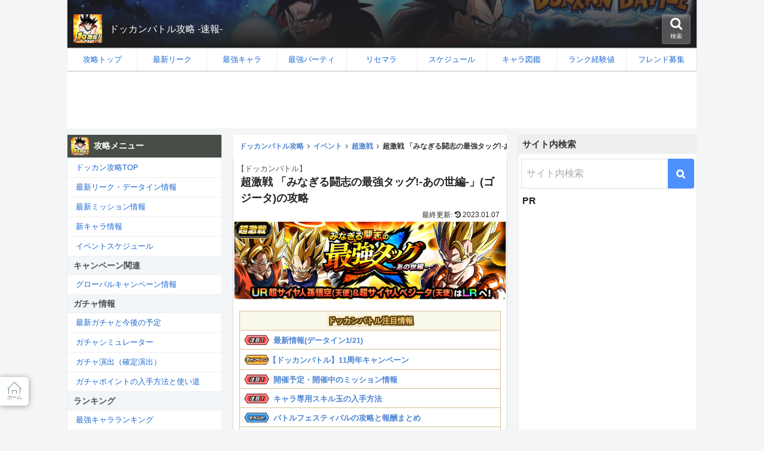

--- FILE ---
content_type: text/html; charset=UTF-8
request_url: https://dokkan.game-db.org/db/post-24365/
body_size: 40756
content:
<!doctype html><html lang="ja"><head><meta charset="utf-8"><meta http-equiv="X-UA-Compatible" content="IE=edge"><meta name="viewport" content="width=device-width,initial-scale=1.0,minimum-scale=1.0,maximum-scale=1.0,user-scalable=no"/><link rel="shortcut icon" href="https://dokkan.game-db.org/db/wp-content/themes/db-child/favicon.ico"><script async src="https://www.googletagmanager.com/gtag/js?id=UA-73916852-1"></script><script>
  window.dataLayer = window.dataLayer || [];
  function gtag(){dataLayer.push(arguments);}
  gtag('js', new Date());

  gtag('config', 'UA-73916852-1');
</script><meta name="google-site-verification" content="piVAb_6OVdP_OyC2Pr3ynwToQuzJT__59Fz4jwhUiPM"/><title>【ドッカンバトル】超激戦 「みなぎる闘志の最強タッグ!-あの世編-」(ゴジータ)の攻略</title><script>
        var ajaxurl = 'https://dokkan.game-db.org/db/wp-admin/admin-ajax.php';
   </script><meta name="description" content="ドッカンバトル（ドカバト)の超激戦「みなぎる闘志の最強タッグ-あの世編-」の攻略情報を掲載しています。覚醒メダル情報やボスの攻略情報を紹介しているので、攻略する際の参考にしてください。超激戦「みなぎる闘志の最強タッグ-あの世編-」イベント概"><meta name="keywords" content="超激戦"><link rel="canonical" href="https://dokkan.game-db.org/db/post-24365/"><link rel='dns-prefetch' href='//s.w.org'/><link rel='stylesheet' id='baguettebox-style-css' href='https://dokkan.game-db.org/db/wp-content/themes/cocoon-master/plugins/baguettebox/dist/baguetteBox.min.css?ver=5.3.20&#038;fver=20200119085630' media='all'/><link rel='stylesheet' id='cocoon-child-style-css' href='https://dokkan.game-db.org/db/wp-content/themes/db-child/style.css?ver=5.3.20&#038;fver=20260102034245' media='all'/><link rel='stylesheet' id='magnific-css' href='https://dokkan.game-db.org/db/wp-content/plugins/comment-images-reloaded/js/magnific.css?ver=5.3.20&#038;fver=20200119060301' media='all'/><link rel='stylesheet' id='wp-polls-css' href='https://dokkan.game-db.org/db/wp-content/plugins/wp-polls/polls-css.css?ver=2.75.4&#038;fver=20200119061205' media='all'/><style id='wp-polls-inline-css'>
.wp-polls .pollbar {
	margin: 1px;
	font-size: 6px;
	line-height: 8px;
	height: 8px;
	background: #d8e1eb;
	border: 1px solid #c8c8c8;
}

</style><script src='https://dokkan.game-db.org/db/wp-includes/js/jquery/jquery.js?ver=1.12.4-wp&#038;fver=20191113125225'></script><script src='https://dokkan.game-db.org/db/wp-includes/js/jquery/jquery-migrate.min.js?ver=1.4.1&#038;fver=20191113125225'></script><meta property="og:image" content="https://dokkan.game-db.org/db/wp-content/uploads/2021/06/post_24365.png"/><meta property="og:title" content='超激戦 「みなぎる闘志の最強タッグ!-あの世編-」(ゴジータ)の攻略'/><meta property="og:description" content=''/><meta name="twitter:card" content='summary_large_image'/><meta name="twitter:title" content='超激戦 「みなぎる闘志の最強タッグ!-あの世編-」(ゴジータ)の攻略'/><meta name="twitter:description" content=''/><meta name="twitter:image" content="https://dokkan.game-db.org/db/wp-content/uploads/2021/06/post_24365.png"/><script type="application/ld+json">{"@context":"https://schema.org","@type":"Article","mainEntityOfPage":{"@type":"WebPage","@id":"https://dokkan.game-db.org/db/post-24365/"},"headline":"超激戦 「みなぎる闘志の最強タッグ!-あの世編-」(ゴジータ)の攻略","image":{"@type":"ImageObject","url":"https://dokkan.game-db.org/db/wp-content/uploads/2021/06/post_24365.png","width":696,"height":202},"datePublished":"2021-06-27T18:05:49+09:00","dateModified":"2023-01-07T19:22:00+09:00","author":{"@type":"Person","name":"ドッカンバトル"},"publisher":{"@type":"Organization","name":"ドッカンバトル攻略 -速報-","logo":{"@type":"ImageObject","url":"https://dokkan.game-db.org/db/wp-content/themes/cocoon-master/images/no-amp-logo.png","width":206,"height":60}},"description":"ドッカンバトル（ドカバト)の超激戦「みなぎる闘志の最強タッグ-あの世編-」の攻略情報を掲載しています。覚醒メダル情報やボスの攻略情報を紹介しているので、攻略する際の参考にしてください。超激戦「みなぎる闘志の最強タッグ-あの世編-」イベント概…"}</script><meta property="og:type" content="article"><meta property="og:image" content="https://dokkan.game-db.org/db/wp-content/uploads/2021/06/post_24365.png"><meta property="og:site_name" content="ドッカンバトル攻略 -速報-"><meta property="og:locale" content="ja_JP"><meta property="article:published_time" content="2021-06-27T18:05:49+09:00"/><meta property="article:modified_time" content="2023-01-07T19:22:00+09:00"/><meta name="twitter:card" content="summary_large_image"><meta property="og:description" content="ドッカンバトル（ドカバト)の超激戦「みなぎる闘志の最強タッグ-あの世編-」の攻略情報を掲載しています。覚醒メダル情報やボスの攻略情報を紹介しているので、攻略する際の参考にしてください。超激戦「みなぎる闘志の最強タッグ-あの世編-」イベント概"><meta property="og:title" content="【ドッカンバトル】超激戦 「みなぎる闘志の最強タッグ!-あの世編-」(ゴジータ)の攻略"><meta property="og:url" content="https://dokkan.game-db.org/db/post-24365/"><meta name="twitter:image" content="https://dokkan.game-db.org/db/wp-content/uploads/2021/06/post_24365.png"><meta name="twitter:domain" content="dokkan.game-db.org"><style>.recentcomments a{display:inline !important;padding:0 !important;margin:0 !important;}</style><link rel="icon" href="https://dokkan.game-db.org/db/wp-content/uploads/2021/01/media-3-32x32.png" sizes="32x32"/><link rel="icon" href="https://dokkan.game-db.org/db/wp-content/uploads/2021/01/media-3-192x192.png" sizes="192x192"/><link rel="apple-touch-icon-precomposed" href="https://dokkan.game-db.org/db/wp-content/uploads/2021/01/media-3-180x180.png"/><meta name="msapplication-TileImage" content="https://dokkan.game-db.org/db/wp-content/uploads/2021/01/media-3-270x270.png"/><script>	// document.addEventListener('DOMContentLoaded', function() { 	// 	if ('serviceWorker' in navigator) { 	// 		navigator.serviceWorker.getRegistration() 	// 			.then(registration => {
	// 				registration.unregister();
	// 		})
	// 	}
	// }, false);
</script><script async src="https://pagead2.googlesyndication.com/pagead/js/adsbygoogle.js?client=ca-pub-8995403266250920" crossorigin="anonymous"></script></head><body itemscope itemtype="https://schema.org/WebPage"><header class="header" itemscope itemtype="https://schema.org/WPHeader"><div class="header-in in-article"><div class="header_title"><div class="header_img"><img class="nolazy" width=48 height=48 src="https://dokkan.game-db.org/db/wp-content/themes/db-child/components/img/dokkan_icon_10th.webp" alt="ドッカンバトル"></div><p class="site-title"><a href="https://dokkan.game-db.org/db/">ドッカンバトル攻略 -速報-</a></p><div class="header_search"><i class="fa fa-search"></i><span>検索</span></div></div></div><div class='header_search_content' style='display:none'><div style='padding:2px 4px;'><form action="/db/search/"><table class="searchBox"><tr><td><input type="hidden" name="cx" value="011915448726126948697:bten3lpbhgn"/><input type="hidden" name="ie" value="UTF-8"/><input class="c_search" type="search" name="q" placeholder="サイト内検索" size="30" autocomplete="off"/></td><td width=45><input class="c_search_btn" type="submit" value="&#xf002;"/></td></tr></table></form></div></div><nav id="navi" class="navi cf" itemscope itemtype="https://schema.org/SiteNavigationElement"><div id="navi-in" class="navi-in wrap cf"><ul id="menu-menu" class="menu-header"><li><a href='https://dokkan.game-db.org/db/'><div class='caption-wrap'><div class='item-label'>攻略トップ</div></div></a></li><li><a href='https://dokkan.game-db.org/db/leak-info/'><div class='caption-wrap'><div class='item-label'>最新リーク</div></div></a></li><li><a href='https://dokkan.game-db.org/db/strongest-ranking/'><div class='caption-wrap'><div class='item-label'>最強キャラ</div></div></a></li><li><a href='https://dokkan.game-db.org/db/party-ranking/'><div class='caption-wrap'><div class='item-label'>最強パーティ</div></div></a></li><li><a href='https://dokkan.game-db.org/db/risemara-ranking/'><div class='caption-wrap'><div class='item-label'>リセマラ</div></div></a></li><li><a href='https://dokkan.game-db.org/db/event-schedule/'><div class='caption-wrap'><div class='item-label'>スケジュール</div></div></a></li><li><a href='https://dokkan.game-db.org/db/chara/'><div class='caption-wrap'><div class='item-label'>キャラ図鑑</div></div></a></li><li><a href='https://dokkan.game-db.org/db/area/'><div class='caption-wrap'><div class='item-label'>ランク経験値</div></div></a></li><li><a href='https://dokkan.game-db.org/db/friend-bbs/'><div class='caption-wrap'><div class='item-label'>フレンド募集</div></div></a></li></ul><div class='center' style='line-height: 1;padding: 4px 0 0 0;'><style>
    .ad_header { width: 320px; height: 60px; margin: 2px auto;}
    @media(min-width: 375px) { .ad_header { width: 375px; height: 58px; } }
    @media(min-width: 414px) { .ad_header { width: 414px; height: 64px; } }
    @media(min-width: 500px) { .ad_header { width: 414px; height: 64px;} }
    @media(min-width: 800px) { .ad_header { width: 728px; height: 90px; } }　
   </style><ins class="adsbygoogle ad_header" style="display:inline-block;margin:0 auto;" data-ad-client="ca-pub-8995403266250920" data-ad-slot="8678323144"></ins><script>
     (adsbygoogle = window.adsbygoogle || []).push({});
</script></div></div></nav></header><div id="container" class="container cf"><main id="main" class="main " itemscope itemtype="https://schema.org/Blog"><nav id="breadcrumb"><ol class="breadcrumb breadcrumb-category sbp-main-top" itemscope itemtype="https://schema.org/BreadcrumbList"><li class="breadcrumb-home" itemscope itemtype="https://schema.org/ListItem" itemprop="itemListElement"><a href="https://dokkan.game-db.org/db/" itemprop="item"><span itemprop="name">ドッカンバトル攻略</span></a><meta itemprop="position" content="1"/><span class="sp"><span class="fa fa-angle-right" aria-hidden="true"></span></span></li><li class="breadcrumb-item" itemscope itemtype="https://schema.org/ListItem" itemprop="itemListElement"><a itemprop="item" href="https://dokkan.game-db.org/db/event/"><span itemprop="name">イベント</span></a><meta itemprop="position" content="2"/><span class="sp"><span class="fa fa-angle-right" aria-hidden="true"></span></span></li><li class="breadcrumb-item" itemprop="itemListElement" itemscope itemtype="https://schema.org/ListItem"><a itemprop="item" href="https://dokkan.game-db.org/db/event/chogekisen/"><span itemprop="name">超激戦</span></a><meta itemprop="position" content="3"/><span class="sp"><span class="fa fa-angle-right" aria-hidden="true"></span></span></li><li class="breadcrumb-item" itemprop="itemListElement" itemscope itemtype="https://schema.org/ListItem"><span itemprop="name">超激戦 「みなぎる闘志の最強タッグ!-あの世編-」(ゴジータ)の攻略</span><meta itemprop="position" content="4"/></li></ol></nav><article id="post-24365" class="article post-24365 post type-post status-publish format-standard has-post-thumbnail hentry category-chogekisen-post" itemscope="itemscope" itemprop="blogPost" itemtype="https://schema.org/BlogPosting"><header class="article-header entry-header"><h1 class="entry-title" itemprop="headline"><span class='game_title'>【ドッカンバトル】</span>超激戦 「みなぎる闘志の最強タッグ!-あの世編-」(ゴジータ)の攻略</h1><div class="date-tags"><span class="post-update"><span class="fa fa-history" aria-hidden="true"></span> <time class="entry-date date updated" datetime="2023-01-07T19:22:00+09:00" itemprop="dateModified">2023.01.07</time></span></div><div class="eye-catch-wrap"><figure class="eye-catch" itemprop="image" itemscope itemtype="https://schema.org/ImageObject"><img width="550" height="160" src="https://dokkan.game-db.org/db/wp-content/uploads/2021/06/post_24365.png" class="attachment-550x160 size-550x160 eye-catch-image wp-post-image" alt="超激戦「みなぎる闘志の最強タッグ あの世編 」バナー" srcset="https://dokkan.game-db.org/db/wp-content/uploads/2021/06/post_24365.png 550w, https://dokkan.game-db.org/db/wp-content/uploads/2021/06/post_24365-300x87.png 300w, https://dokkan.game-db.org/db/wp-content/uploads/2021/06/post_24365-216x63.png 216w" sizes="(max-width: 550px) 100vw, 550px"/><meta itemprop="url" content="https://dokkan.game-db.org/db/wp-content/uploads/2021/06/post_24365.png"><meta itemprop="width" content="550"><meta itemprop="height" content="160"></figure></div><aside class="news_area"><table class='header_link'><thead><tr><th><span class="news_area-title">ドッカンバトル注目情報</span></th></tr></thead><tr><td><div class='img_text p0'><span class='figure'><img src='https://dokkan.game-db.org/db/wp-content/themes/db-child/img/event/pickup.webp' width=44 height=20 alt='注目イベント'></span><div class='list_contents'><span class='block f11 l1'></span><a href='https://dokkan.game-db.org/db/leak-info/' class='block f13 bold'>最新情報(データイン1/21)</a></div></div></td></tr><tr><td><div class='img_text p0'><span class='figure'><img src='https://dokkan.game-db.org/db/wp-content/themes/db-child/img/event/campane.webp' width=44 height=20 alt='キャンペーンイベント'></span><div class='list_contents'><span class='block f11 l1'></span><a href='https://dokkan.game-db.org/db/11th-anniversary/' class='block f13 bold'><span class='block' style='text-indent: -8px;'>【ドッカンバトル】11周年キャンペーン</span></a></div></div></td></tr><tr><td><div class='img_text p0'><span class='figure'><img src='https://dokkan.game-db.org/db/wp-content/themes/db-child/img/event/pickup.webp' width=44 height=20 alt='注目イベント'></span><div class='list_contents'><span class='block f11 l1'></span><a href='https://dokkan.game-db.org/db/mission/' class='block f13 bold'>開催予定・開催中のミッション情報</a></div></div></td></tr><tr><td><div class='img_text p0'><span class='figure'><img src='https://dokkan.game-db.org/db/wp-content/themes/db-child/img/event/pickup.webp' width=44 height=20 alt='注目イベント'></span><div class='list_contents'><span class='block f11 l1'></span><a href='https://dokkan.game-db.org/db/equipment_skill_chara/' class='block f13 bold'>キャラ専用スキル玉の入手方法</a></div></div></td></tr><tr><td><div class='img_text p0'><span class='figure'><img src='https://dokkan.game-db.org/db/wp-content/themes/db-child/img/event/event.webp' width=44 height=20 alt='イベント'></span><div class='list_contents'><span class='block f11 l1'></span><a href='https://dokkan.game-db.org/db/battle_festival/' class='block f13 bold'>バトルフェスティバルの攻略と報酬まとめ</a></div></div></td></tr><tr><td><div class='img_text p0'><span class='figure'><img src='https://dokkan.game-db.org/db/wp-content/themes/db-child/img/event/pickup.webp' width=44 height=20 alt='注目イベント'></span><div class='list_contents'><span class='block f11 l1'><span class="red">投票受付中</span></span><a href='https://dokkan.game-db.org/db/page_ranking_post/' class='block f13 bold'>最強キャラランキング作成ツール</a></div></div></td></tr><tr><td><div class='img_text p0'><span class='figure'><img src='https://dokkan.game-db.org/db/wp-content/themes/db-child/img/event/info.webp' width=44 height=20 alt='お知らせイベント'></span><div class='list_contents'><span class='block f11 l1'></span><a href='https://dokkan.game-db.org/db/clear-party-post/' class='block f13 bold'>クリアパーティー報告板(画像投稿)</a></div></div></td></tr></table></aside></header><div class="entry-content cf" itemprop="mainEntityOfPage"><p class="gaiyo"> ドッカンバトル（ドカバト)の超激戦「みなぎる闘志の最強タッグ-あの世編-」の攻略情報を掲載しています。覚醒メダル情報やボスの攻略情報を紹介しているので、攻略する際の参考にしてください。</p><div class="toc tnt-number toc-center border-element"><input type="checkbox" class="toc-checkbox" id="toc-checkbox-1" checked><label class="toc-title" for="toc-checkbox-1">目次</label><div class="toc-content"><ol class="toc-list open"><li><a href="#toc1" class="m_indent_p" tabindex="0">超激戦「みなぎる闘志の最強タッグ-あの世編-」</a><ol><li class="display-none"><a href="#toc2" class="m_indent_p" tabindex="0">イベント概要</a></li><li class="display-none"><a href="#toc3" class="m_indent_p" tabindex="0">ステージ情報</a></li></ol></li><li><a href="#toc4" class="m_indent_p" tabindex="0">覚醒メダルの使い道</a></li><li><a href="#toc5" class="m_indent_p" tabindex="0">イベント攻略情報</a><ol><li class="display-none"><a href="#toc6" class="m_indent_p" tabindex="0">敵属性</a></li><li class="display-none"><a href="#toc7" class="m_indent_p" tabindex="0">ボス情報</a></li><li class="display-none"><a href="#toc8" class="m_indent_p" tabindex="0">特攻キャラ</a></li><li class="display-none"><a href="#toc9" class="m_indent_p" tabindex="0">攻略ポイント</a></li></ol></li><li><a href="#toc10" class="m_indent_p" tabindex="0">関連記事</a></li></ol></div></div><div class="ad_article"><span class="ad_name">スポンサーリンク</span><ins class="adsbygoogle" style="display:block;margin:0 auto;" data-ad-client="ca-pub-8995403266250920" data-ad-slot="2866226289" data-ad-format="rectangle" data-full-width-responsive="false"></ins></div><h2><span id="toc1">超激戦「みなぎる闘志の最強タッグ-あの世編-」</span></h2><h3><span id="toc2">イベント概要</span></h3><img src='https://dokkan.game-db.org/db/wp-content/uploads/2021/06/post_24365.png' alt='超激戦イベント「みなぎる闘志の最強タッグ-あの世編-」' width=100% height=auto class='aligncenter'><table class='event_info_table'><tbody><tr><th width="110">開催期間</th><td class='f16 red'><span class='block f14 black'>毎週 <span class='f16 bold red bold'>日・火・金</span> 曜日開催</span></td></tr><tr><th width="110">ドロップキャラ</th><td class='drop_chara'>-</td></tr><tr><th width="110">覚醒メダル</th><td class='left'><div class='nml3 img_text border-bottom-dot'><div class='figure'><img width='50' src='https://dokkan.game-db.org/wp-content/themes/dokkan-game/img/item/awakening/5361.png' alt='覚醒メダル「超ゴジータ」'></div><span class='f12 pl6'>覚醒メダル「超ゴジータ」</span></div><div class='nml3 img_text border-bottom-dot'><div class='figure'><img width='50' src='https://dokkan.game-db.org/wp-content/themes/dokkan-game/img/item/awakening/5362.png' alt='覚醒メダル「超ゴジータ」'></div><span class='f12 pl6'>覚醒メダル「超ゴジータ」</span></div></td></tr></tbody></table><h3><span id="toc3">ステージ情報</span></h3><p>各ステージの必要ACTとランク経験値、ドロップをまとめています。</p><h4>1.あの世の最強タッグ!!</h4><table><thead><tr><th width=25%>難易度</th><th width=20%>ACT</th><th width=25%>ランク経験値</th><th width=30%>ドロップ</th></tr></thead><tr><td><img src='https://dokkan.game-db.org/wp-content/themes/dokkan-game/img/difficult/new/z-hard_20.fw.png' width=52 alt='z-hard'/></td><td>20</td><td>15000</td><td class='left'><img width='45' src='https://dokkan.game-db.org/wp-content/themes/dokkan-game/img/item/awakening/5361.png' alt='覚醒メダル「超ゴジータ」'>×3~6枚</td></tr><tr><td><img src='https://dokkan.game-db.org/wp-content/themes/dokkan-game/img/difficult/new/super2_25.fw.png' width=52 alt='super2'/></td><td>25</td><td>20000</td><td class='left'><img width='45' src='https://dokkan.game-db.org/wp-content/themes/dokkan-game/img/item/awakening/5361.png' alt='覚醒メダル「超ゴジータ」'>×7枚</td></tr></table><h4>2.あの世を揺るがすフュージョン!!</h4><table><thead><tr><th width=25%>難易度</th><th width=20%>ACT</th><th width=25%>ランク経験値</th><th width=30%>ドロップ</th></tr></thead><tr><td><img src='https://dokkan.game-db.org/wp-content/themes/dokkan-game/img/difficult/new/z-hard_20.fw.png' width=52 alt='z-hard'/></td><td>20</td><td>15000</td><td class='left'><img width='45' src='https://dokkan.game-db.org/wp-content/themes/dokkan-game/img/item/awakening/5362.png' alt='覚醒メダル「超ゴジータ」'>×3~6枚</td></tr><tr><td><img src='https://dokkan.game-db.org/wp-content/themes/dokkan-game/img/difficult/new/super2_25.fw.png' width=52 alt='super2'/></td><td>25</td><td>20000</td><td class='left'><img width='45' src='https://dokkan.game-db.org/wp-content/themes/dokkan-game/img/item/awakening/5362.png' alt='覚醒メダル「超ゴジータ」'>×7枚</td></tr></table><div id="awake_detail"></div><h2><span id="toc4">覚醒メダルの使い道</span></h2><img src="https://dokkan.game-db.org/db/wp-content/uploads/2021/06/post_24365-1.png" alt="『ふたつの力の融合』超サイヤ人孫悟空(天使)&amp;超サイヤ人ベジータ(天使)" width="550" height="240" class="aligncenter size-full wp-image-24376" srcset="https://dokkan.game-db.org/db/wp-content/uploads/2021/06/post_24365-1.png 550w, https://dokkan.game-db.org/db/wp-content/uploads/2021/06/post_24365-1-300x131.png 300w, https://dokkan.game-db.org/db/wp-content/uploads/2021/06/post_24365-1-216x94.png 216w" sizes="(max-width: 550px) 100vw, 550px"/><section id='card_1012930'><table><thead><tr><th width=130>キャラ</th><th>詳細</th></tr></thead><tbody><tr><td><a href='https://dokkan.game-db.org/db/c-1012910/'><img class='chara_icon nolazy lozad' loading='lazy' data-id='1012910' width=54 height=54 src='https://dokkan.game-db.org/wp-content/themes/dokkan-game/img/chara/1012910.png' alt='『ふたつの力の融合』超サイヤ人孫悟空(天使)&超サイヤ人ベジータ(天使)のドッカン覚醒前キャラ'></a> <a href='https://dokkan.game-db.org/db/c-1012930/'><img class='chara_icon nolazy lozad' loading='lazy' data-id='1012930' width=54 height=54 src='https://dokkan.game-db.org/wp-content/themes/dokkan-game/img/chara/1012930.png' alt='『ふたつの力の融合』超サイヤ人孫悟空(天使)&超サイヤ人ベジータ(天使)'><span class='block f11'>超サイヤ人孫悟空(天使)&超サイヤ人ベジータ(天使)</span></a></td><td class='left f11'><div><span class="label_status">リーダースキル</span></div><span>「フュージョン」カテゴリの 気力+3、HPとATKとDEF180%UP または体属性の気力+3、HPとATKとDEF120%UP</span><div><span class='label_status'>必殺技</span></div><div class='skill_item'><span class='f10 eball fnormal'>気力12~</span><span class='f10 fnormal'>かめはめ波&ビッグ・バン・アタック(極限)</span><br/><span class='fnormal'>1ターンATKとDEFが上昇し、 相手に極大ダメージを与える</span></div><div class='skill_item'><span class='f10 eball fnormal'>気力18~</span><span class='f10 fnormal'>かめはめ波&ファイナルフラッシュ(極限)</span><br/><span class='fnormal'>1ターンATKとDEFが上昇し、 相手に超極大ダメージを与える</span></div><div><span class="label_status">パッシブ</span></div><span><span class='block f12 pl4'><span class='f11 gray'>【パッシブスキル】</span><div class='plist_wrap'><ul class='plist'><div class='ps_label'>基本効果</div><ul><li>ATK/DEF 180%<span class='ps_img up_g'></span><br/></li><li>中確率で会心が発動<br/></li><li>中確率で敵の攻撃を回避<br/></li><li>虹気玉取得時の気力上昇量+2</li></ul><div class='ps_label'>バトル開始から6ターン目以降</div><ul><li>HP50%以下のときフュージョンする</li></ul></ul><div class='plist_overlay'></div><button class='plist_more db_dialog_show' data-name='超サイヤ人孫悟空(天使)&超サイヤ人ベジータ(天使)' target-type='chara_passive_list' target-class='#card_1012930'><svg xmlns='http://www.w3.org/2000/svg' width='18' height='18' viewBox='0 0 24 24'><path fill='currentColor' d='M18 19H6c-.55 0-1-.45-1-1V6c0-.55.45-1 1-1h5c.55 0 1-.45 1-1s-.45-1-1-1H5a2 2 0 0 0-2 2v14c0 1.1.9 2 2 2h14c1.1 0 2-.9 2-2v-6c0-.55-.45-1-1-1s-1 .45-1 1v5c0 .55-.45 1-1 1M14 4c0 .55.45 1 1 1h2.59l-9.13 9.13a.996.996 0 1 0 1.41 1.41L19 6.41V9c0 .55.45 1 1 1s1-.45 1-1V4c0-.55-.45-1-1-1h-5c-.55 0-1 .45-1 1'/></svg><span class='more_text'>パッシブ詳細</span></button></div></span></span></td></tr></tbody></table><div class='medal_box_list'><table><tr><th width=110>【対象】</th><th><span>必要な覚醒メダルと枚数</span></th></tr><tr><td class='left_area'><img class='chara_icon lozad' loading='lazy' data-id='1012910' width=54 height=54 src='https://dokkan.game-db.org/wp-content/themes/dokkan-game/img/chara/1012910.png' alt='覚醒メダルを必要としているキャラ'></td><td><ul><li class='inblock' style='width:25%;'><img src="https://dokkan.game-db.org/wp-content/themes/dokkan-game/img/item/awakening/5361.png" alt="覚醒メダル「超ゴジータ」の使い道" width=42><span class='block f11'><span class='f14 bold red'>35</span>枚</span></li></ul></td></tr></table></div><div class='medal_box_list'><table><tr><th width=110>【対象】</th><th><span>必要な覚醒メダルと枚数</span></th></tr><tr><td class='left_area'><img class='chara_icon lozad' loading='lazy' data-id='1012920' width=54 height=54 src='https://dokkan.game-db.org/wp-content/themes/dokkan-game/img/chara/1012920.png' alt='覚醒メダルを必要としているキャラ'></td><td><ul><li class='inblock' style='width:25%;'><img src="https://dokkan.game-db.org/wp-content/themes/dokkan-game/img/item/awakening/5361.png" alt="覚醒メダル「超ゴジータ」の使い道" width=42><span class='block f11'><span class='f14 bold red'>35</span>枚</span></li><li class='inblock' style='width:25%;'><img src="https://dokkan.game-db.org/wp-content/themes/dokkan-game/img/item/awakening/5051.png" alt="覚醒メダル「超ゴジータ」の使い道" width=42><span class='block f11'><span class='f14 bold red'>35</span>枚</span></li></ul></td></tr></table></div><a class='link_button' href='https://dokkan.game-db.org/db/c-1012930/'>超サイヤ人孫悟空(天使)&超サイヤ人ベジータ(天使)の詳細情報</a></section><section id='card_1022190'><table><thead><tr><th width=130>キャラ</th><th>詳細</th></tr></thead><tbody><tr><td><a href='https://dokkan.game-db.org/db/c-1022170/'><img class='chara_icon nolazy lozad' loading='lazy' data-id='1022170' width=54 height=54 src='https://dokkan.game-db.org/wp-content/themes/dokkan-game/img/chara/1022170.png' alt='『復活のフュージョン』孫悟空(天使)&ベジータ(天使)のドッカン覚醒前キャラ'></a> <a href='https://dokkan.game-db.org/db/c-1022190/'><img class='chara_icon nolazy lozad' loading='lazy' data-id='1022190' width=54 height=54 src='https://dokkan.game-db.org/wp-content/themes/dokkan-game/img/chara/1022190.png' alt='『復活のフュージョン』孫悟空(天使)&ベジータ(天使)'><span class='block f11'>孫悟空(天使)&ベジータ(天使)</span></a></td><td class='left f11'><div><span class="label_status">リーダースキル</span></div><span>「時間制限」または「つながる希望」 カテゴリの気力+3、HPとATKとDEF180%UP</span><div><span class='label_status'>必殺技</span></div><div class='skill_item'><span class='f10 eball fnormal'>気力12~</span><span class='f10 fnormal'>ライバル同士の共闘(極限)</span><br/><span class='fnormal'>ATKが上昇、1ターンDEFが大幅上昇し、 相手に極大ダメージを与える</span></div><div class='skill_item'><span class='f10 eball fnormal'>気力18~</span><span class='f10 fnormal'>フルパワーエネルギーラッシュ(極限)</span><br/><span class='fnormal'>ATKが大幅上昇、1ターンDEFが大幅上昇し、 相手に超極大ダメージを与える</span></div><div><span class="label_status">パッシブ</span></div><span><span class='block f12 pl4'><span class='f11 gray'>【パッシブスキル】</span><div class='plist_wrap'><ul class='plist'><div class='ps_label'>基本効果</div><ul><li>気力+2<br/></li><li>ATK/DEF 200%<span class='ps_img up_g'></span><br/></li><li>ダメージ軽減率40%<span class='ps_img up_g'></span><br/></li><li>ランダム気玉変化：属性気玉1種→虹<br/></li><li>虹気玉取得時の気力上昇量+2<br/></li><li>必ず追加攻撃し超高確率で必殺技発動</li></ul><div class='ps_label'>気力メーター12以上で攻撃時</div><ul><li>ATK/DEF 50%<span class='ps_img up_g'></span></li></ul><div class='ps_label'>虹気玉を取得すると</div><ul><li>ATK50%<span class='ps_img up_g'></span><br/></li><li>必ず必殺技が追加発動</li></ul><div class='ps_label'>登場から1ターンの間、または ターン開始時にHP70%以下</div><ul><li>ATK/DEF 50%<span class='ps_img up_g'></span><br/></li><li>ダメージ軽減率20%<span class='ps_img up_g'></span></li></ul></ul><div class='plist_overlay'></div><button class='plist_more db_dialog_show' data-name='孫悟空(天使)&ベジータ(天使)' target-type='chara_passive_list' target-class='#card_1022190'><svg xmlns='http://www.w3.org/2000/svg' width='18' height='18' viewBox='0 0 24 24'><path fill='currentColor' d='M18 19H6c-.55 0-1-.45-1-1V6c0-.55.45-1 1-1h5c.55 0 1-.45 1-1s-.45-1-1-1H5a2 2 0 0 0-2 2v14c0 1.1.9 2 2 2h14c1.1 0 2-.9 2-2v-6c0-.55-.45-1-1-1s-1 .45-1 1v5c0 .55-.45 1-1 1M14 4c0 .55.45 1 1 1h2.59l-9.13 9.13a.996.996 0 1 0 1.41 1.41L19 6.41V9c0 .55.45 1 1 1s1-.45 1-1V4c0-.55-.45-1-1-1h-5c-.55 0-1 .45-1 1'/></svg><span class='more_text'>パッシブ詳細</span></button></div></span></span></td></tr></tbody></table><div class='medal_box_list'><table><tr><th width=110>【対象】</th><th><span>必要な覚醒メダルと枚数</span></th></tr><tr><td class='left_area'><img class='chara_icon lozad' loading='lazy' data-id='1022170' width=54 height=54 src='https://dokkan.game-db.org/wp-content/themes/dokkan-game/img/chara/1022170.png' alt='覚醒メダルを必要としているキャラ'></td><td><ul><li class='inblock' style='width:25%;'><img src="https://dokkan.game-db.org/wp-content/themes/dokkan-game/img/item/awakening/5362.png" alt="覚醒メダル「超ゴジータ」の使い道" width=42><span class='block f11'><span class='f14 bold red'>35</span>枚</span></li></ul></td></tr></table></div><div class='medal_box_list'><table><tr><th width=110>【対象】</th><th><span>必要な覚醒メダルと枚数</span></th></tr><tr><td class='left_area'><img class='chara_icon lozad' loading='lazy' data-id='1022180' width=54 height=54 src='https://dokkan.game-db.org/wp-content/themes/dokkan-game/img/chara/1022180.png' alt='覚醒メダルを必要としているキャラ'></td><td><ul><li class='inblock' style='width:25%;'><img src="https://dokkan.game-db.org/wp-content/themes/dokkan-game/img/item/awakening/5362.png" alt="覚醒メダル「超ゴジータ」の使い道" width=42><span class='block f11'><span class='f14 bold red'>35</span>枚</span></li><li class='inblock' style='width:25%;'><img src="https://dokkan.game-db.org/wp-content/themes/dokkan-game/img/item/awakening/5361.png" alt="覚醒メダル「超ゴジータ」の使い道" width=42><span class='block f11'><span class='f14 bold red'>35</span>枚</span></li></ul></td></tr></table></div><a class='link_button' href='https://dokkan.game-db.org/db/c-1022190/'>孫悟空(天使)&ベジータ(天使)の詳細情報</a></section><div class="medal_box"><div class="medal_item"><img src="https://dokkan.game-db.org/wp-content/themes/dokkan-game/img/item/awakening/5361.png" alt="覚醒メダル「超ゴジータ」の使い道" width=56><span class="block f10">超ゴジータ</span></div><ul><li><a href='https://dokkan.game-db.org/db/c-1012910/'><img class='chara_icon lozad' loading='lazy' data-id='1012910' width=54 height=54 src='https://dokkan.game-db.org/wp-content/themes/dokkan-game/img/chara/1012910.png' alt='「あの世の超戦士たち」孫悟空(天使)&ベジータ(天使)のドッカン覚醒に必要な枚数'></a><span class='block f11'>(<span class='f14 bold red'>35</span>枚)</span></li><li><a href='https://dokkan.game-db.org/db/c-1012920/'><img class='chara_icon lozad' loading='lazy' data-id='1012920' width=54 height=54 src='https://dokkan.game-db.org/wp-content/themes/dokkan-game/img/chara/1012920.png' alt='「復活のサイヤ人」超サイヤ人孫悟空(天使)&超サイヤ人ベジータ(天使)のドッカン覚醒に必要な枚数'></a><span class='block f11'>(<span class='f14 bold red'>35</span>枚)</span></li><li><a href='https://dokkan.game-db.org/db/c-1022180/'><img class='chara_icon lozad' loading='lazy' data-id='1022180' width=54 height=54 src='https://dokkan.game-db.org/wp-content/themes/dokkan-game/img/chara/1022180.png' alt='「あの世の大激闘」孫悟空(天使)&ベジータ(天使)のドッカン覚醒に必要な枚数'></a><span class='block f11'>(<span class='f14 bold red'>35</span>枚)</span></li><li><a href='https://dokkan.game-db.org/db/c-1030470/'><img class='chara_icon lozad' loading='lazy' data-id='1030470' width=54 height=54 src='https://dokkan.game-db.org/wp-content/themes/dokkan-game/img/chara/1030470.png' alt='「己の誇りを示す闘い」超サイヤ人ベジータ(天使)のドッカン覚醒に必要な枚数'></a><span class='block f11'>(<span class='f14 bold red'>14</span>枚)</span></li></ul></div><div class="medal_box"><div class="medal_item"><img src="https://dokkan.game-db.org/wp-content/themes/dokkan-game/img/item/awakening/5362.png" alt="覚醒メダル「超ゴジータ」の使い道" width=56><span class="block f10">超ゴジータ</span></div><ul><li><a href='https://dokkan.game-db.org/db/c-1022170/'><img class='chara_icon lozad' loading='lazy' data-id='1022170' width=54 height=54 src='https://dokkan.game-db.org/wp-content/themes/dokkan-game/img/chara/1022170.png' alt='「あの世での再会」孫悟空(天使)&ベジータ(天使)のドッカン覚醒に必要な枚数'></a><span class='block f11'>(<span class='f14 bold red'>35</span>枚)</span></li><li><a href='https://dokkan.game-db.org/db/c-1022180/'><img class='chara_icon lozad' loading='lazy' data-id='1022180' width=54 height=54 src='https://dokkan.game-db.org/wp-content/themes/dokkan-game/img/chara/1022180.png' alt='「あの世の大激闘」孫悟空(天使)&ベジータ(天使)のドッカン覚醒に必要な枚数'></a><span class='block f11'>(<span class='f14 bold red'>35</span>枚)</span></li><li><a href='https://dokkan.game-db.org/db/c-1022150/'><img class='chara_icon lozad' loading='lazy' data-id='1022150' width=54 height=54 src='https://dokkan.game-db.org/wp-content/themes/dokkan-game/img/chara/1022150.png' alt='「反撃のロックオン」超サイヤ人ゴテンクスのドッカン覚醒に必要な枚数'></a><span class='block f11'>(<span class='f14 bold red'>35</span>枚)</span></li><li><a href='https://dokkan.game-db.org/db/c-1030470/'><img class='chara_icon lozad' loading='lazy' data-id='1030470' width=54 height=54 src='https://dokkan.game-db.org/wp-content/themes/dokkan-game/img/chara/1030470.png' alt='「己の誇りを示す闘い」超サイヤ人ベジータ(天使)のドッカン覚醒に必要な枚数'></a><span class='block f11'>(<span class='f14 bold red'>21</span>枚)</span></li></ul></div><div class="ad_article"><span class="ad_name">スポンサーリンク</span><ins class="adsbygoogle" style="display:block;margin:0 auto;" data-ad-client="ca-pub-8995403266250920" data-ad-slot="2866226289" data-ad-format="rectangle" data-full-width-responsive="false"></ins></div><h2><span id="toc5">イベント攻略情報</span></h2><h3><span id="toc6">敵属性</span></h3><table><thead><tr><th width=120>ラウンド</th><th>属性</th></tr></thead><tbody><tr><td>1ラウンド</td><td class='left'><span class='orange_boss'>超体</span></td></tr><tr><td>2ラウンド</td><td class='left'><span class='orange_boss'>超体</span></td></tr><tr><td>3ラウンド</td><td class='left'><span class='orange_boss'>超体</span></td></tr><tr><td>4ラウンド</td><td class='left'><span class='orange_boss'>超体</span></td></tr></tbody></table><p class='f11'><span class="f11 red bold">【Z-HARD】</span>は<span class='bold'>3ラウンド</span>で終了します。<span class="f11 purple bold">【SUPER2】</span>は<span class='bold'>4ラウンド</span>まであります。</p><h3><span id="toc7">ボス情報</span></h3><p><img src="https://dokkan.game-db.org/db/wp-content/uploads/2021/06/post_24365.jpg" alt="超激戦「みなぎる闘志の最強タッグ あの世編 」 Crop" width="550" height="542" class="aligncenter size-full wp-image-24369" srcset="https://dokkan.game-db.org/db/wp-content/uploads/2021/06/post_24365.jpg 550w, https://dokkan.game-db.org/db/wp-content/uploads/2021/06/post_24365-300x296.jpg 300w, https://dokkan.game-db.org/db/wp-content/uploads/2021/06/post_24365-101x100.jpg 101w, https://dokkan.game-db.org/db/wp-content/uploads/2021/06/post_24365-100x100.jpg 100w" sizes="(max-width: 550px) 100vw, 550px"/></p><ul class="check"><li>Z-HARDとSUPER2のステージがある</li><li>1戦目~3戦目は「スーパージャネンバ」が有効</li><li>4戦目は気絶無効・必殺技封じ無効・ATK&DEFダウン無効</li><li>BOSSは全て体属性なので力属性のキャラが有効</li></ul><ul class='enemy_info'><li><span class='e_name'>1</span>ラウンド <table summary='1ラウンド目のHPや属性、特徴'><tbody><tr><td colspan=6><img src='https://dokkan.game-db.org/wp-content/uploads/2018/01/a739110ee2eea0771074062262918a70.jpg' alt='みなぎる闘志の最強タッグ-あの世編-の1ラウンド目' width='480' height='120' class='aligncenter size-full'/></td></tr><tr><th colspan=1>属性</th><td colspan=2><span class='orange_boss'>超体</span></td><th colspan=1>HP</th><td colspan=2><b>約150万</b></td></tr><tr><th colspan=1>カテゴリ</th><td class='left p4_8' colspan=5><ul class="category_tag"><li><a href='https://dokkan.game-db.org/db/cate-17/'>純粋サイヤ人</a></li><li><a href='https://dokkan.game-db.org/db/cate-28/'>コンビネーション</a></li><li><a href='https://dokkan.game-db.org/db/cate-29/'>劇場版HERO</a></li><li><a href='https://dokkan.game-db.org/db/cate-39/'>かめはめ波</a></li><li><a href='https://dokkan.game-db.org/db/cate-44/'>あの世の戦士</a></li><li><a href='https://dokkan.game-db.org/db/cate-87/'>親子の絆</a></li></ul></td></tr><tr><th colspan=1>特徴</th><td class='left' colspan=5>–</td></tr></tbody></table></li><li><span class='e_name'>2</span>ラウンド <table summary='2ラウンド目のHPや属性、特徴'><tbody><tr><td colspan=6><img src='https://dokkan.game-db.org/wp-content/uploads/2018/01/97a9dc78b8dcba505f0d6ab328428695.jpg' alt='みなぎる闘志の最強タッグ-あの世編-の2ラウンド目' width='480' height='120' class='aligncenter size-full'/></td></tr><tr><th colspan=1>属性</th><td colspan=2><span class='orange_boss'>超体</span></td><th colspan=1>HP</th><td colspan=2><b>約200万</b></td></tr><tr><th colspan=1>カテゴリ</th><td class='left p4_8' colspan=5><ul class="category_tag"><li><a href='https://dokkan.game-db.org/db/cate-17/'>純粋サイヤ人</a></li><li><a href='https://dokkan.game-db.org/db/cate-28/'>コンビネーション</a></li><li><a href='https://dokkan.game-db.org/db/cate-29/'>劇場版HERO</a></li><li><a href='https://dokkan.game-db.org/db/cate-36/'>超サイヤ人</a></li><li><a href='https://dokkan.game-db.org/db/cate-39/'>かめはめ波</a></li><li><a href='https://dokkan.game-db.org/db/cate-44/'>あの世の戦士</a></li><li><a href='https://dokkan.game-db.org/db/cate-87/'>親子の絆</a></li></ul></td></tr><tr><th colspan=1>特徴</th><td class='left' colspan=5>–</td></tr></tbody></table></li><li><span class='e_name'>3</span>ラウンド <table summary='3ラウンド目のHPや属性、特徴'><tbody><tr><td colspan=6><img src='https://dokkan.game-db.org/wp-content/uploads/2018/01/70fdb77ab2c030dc64d0de4a37b078c9.jpg' alt='みなぎる闘志の最強タッグ-あの世編-の3ラウンド目' width='480' height='120' class='aligncenter size-full'/></td></tr><tr><th colspan=1>属性</th><td colspan=2><span class='orange_boss'>超体</span></td><th colspan=1>HP</th><td colspan=2><b>約250万</b></td></tr><tr><th colspan=1>カテゴリ</th><td class='left p4_8' colspan=5><ul class="category_tag"><li><a href='https://dokkan.game-db.org/db/cate-1/'>フュージョン</a></li><li><a href='https://dokkan.game-db.org/db/cate-17/'>純粋サイヤ人</a></li><li><a href='https://dokkan.game-db.org/db/cate-28/'>コンビネーション</a></li><li><a href='https://dokkan.game-db.org/db/cate-29/'>劇場版HERO</a></li><li><a href='https://dokkan.game-db.org/db/cate-36/'>超サイヤ人</a></li><li><a href='https://dokkan.game-db.org/db/cate-39/'>かめはめ波</a></li><li><a href='https://dokkan.game-db.org/db/cate-44/'>あの世の戦士</a></li><li><a href='https://dokkan.game-db.org/db/cate-46/'>最後の切り札</a></li><li><a href='https://dokkan.game-db.org/db/cate-63/'>つながる希望</a></li><li><a href='https://dokkan.game-db.org/db/cate-67/'>再起する力</a></li><li><a href='https://dokkan.game-db.org/db/cate-75/'>時間制限</a></li><li><a href='https://dokkan.game-db.org/db/cate-85/'>融合/合体戦士</a></li><li><a href='https://dokkan.game-db.org/db/cate-87/'>親子の絆</a></li><li><a href='https://dokkan.game-db.org/db/cate-95/'>地球を守りし英雄</a></li></ul></td></tr><tr><th colspan=1>特徴</th><td class='left' colspan=5>–</td></tr></tbody></table></li><li><span class='e_name'>4</span>ラウンド <table summary='4ラウンド目のHPや属性、特徴'><tbody><tr><td colspan=6><img src='https://dokkan.game-db.org/wp-content/uploads/2018/01/0edb4879a8231204371d141fdea0ef55.jpg' alt='みなぎる闘志の最強タッグ-あの世編-の4ラウンド目' width='480' height='120' class='aligncenter size-full'/></td></tr><tr><th colspan=1>属性</th><td colspan=2><span class='orange_boss'>超体</span></td><th colspan=1>HP</th><td colspan=2><b>約350万</b></td></tr><tr><th colspan=1>カテゴリ</th><td class='left p4_8' colspan=5><ul class="category_tag"><li><a href='https://dokkan.game-db.org/db/cate-1/'>フュージョン</a></li><li><a href='https://dokkan.game-db.org/db/cate-17/'>純粋サイヤ人</a></li><li><a href='https://dokkan.game-db.org/db/cate-28/'>コンビネーション</a></li><li><a href='https://dokkan.game-db.org/db/cate-29/'>劇場版HERO</a></li><li><a href='https://dokkan.game-db.org/db/cate-36/'>超サイヤ人</a></li><li><a href='https://dokkan.game-db.org/db/cate-39/'>かめはめ波</a></li><li><a href='https://dokkan.game-db.org/db/cate-44/'>あの世の戦士</a></li><li><a href='https://dokkan.game-db.org/db/cate-46/'>最後の切り札</a></li><li><a href='https://dokkan.game-db.org/db/cate-63/'>つながる希望</a></li><li><a href='https://dokkan.game-db.org/db/cate-67/'>再起する力</a></li><li><a href='https://dokkan.game-db.org/db/cate-75/'>時間制限</a></li><li><a href='https://dokkan.game-db.org/db/cate-85/'>融合/合体戦士</a></li><li><a href='https://dokkan.game-db.org/db/cate-87/'>親子の絆</a></li><li><a href='https://dokkan.game-db.org/db/cate-95/'>地球を守りし英雄</a></li></ul></td></tr><tr><th colspan=1>特徴</th><td class='left' colspan=5>気絶無効・必殺技封じ無効<br/>ATK・DEF低下無効</td></tr></tbody></table></li></ul><h3><span id="toc8">特攻キャラ</span></h3><p><img src="https://dokkan.game-db.org/wp-content/uploads/2018/01/406d9a40771ee11708adb5822675f3ab.jpg" alt="超激戦イベント みなぎる闘志の 最強タッグ -あの世編-.特攻情報" width="400" height="101" class="aligncenter size-full wp-image-19976"/></p><p> 「<span class="bold-red"><a href="https://dokkan.game-db.org/category/chara-list/c-199/">スーパージャネンバ</a></span>」は孫悟空(天使)&ベジータ(天使)に与えるダメージが増加します。 有効なのは1戦目から3戦目までで、4戦目の超ゴジータには発動しないので注意しましょう！</p><div class='relate_box col2'><span><span class='bold-red'>特攻キャラ</span></span><ul class='category_relate_link'><li><div><span class='etag tag_gacha'>ガチャ</span></div><a href='https://dokkan.game-db.org/db/c-1009390/'><img class='chara_icon lozad' loading='lazy' data-id='1009390' width=54 height=54 src='https://dokkan.game-db.org/wp-content/themes/dokkan-game/img/chara/1009390.png' alt='「荒れ狂う邪気」スーパージャネンバ'><span class='block'>スーパージャネンバ</span></a></li><li><div><span class='etag tag_fes'>フェス限</span></div><a href='https://dokkan.game-db.org/db/c-1010860/'><img class='chara_icon lozad' loading='lazy' data-id='1010860' width=54 height=54 src='https://dokkan.game-db.org/wp-content/themes/dokkan-game/img/chara/1010860.png' alt='「変幻自在の悪」スーパージャネンバ'><span class='block'>スーパージャネンバ</span></a></li><li><div><span class='etag tag_fes'>フェス限</span></div><a href='https://dokkan.game-db.org/db/c-1010870/'><img class='chara_icon lozad' loading='lazy' data-id='1010870' width=54 height=54 src='https://dokkan.game-db.org/wp-content/themes/dokkan-game/img/chara/1010870.png' alt='「邪悪な侵犯」スーパージャネンバ'><span class='block'>スーパージャネンバ</span></a></li><li><div><span class='etag tag_fes'>フェス限</span></div><a href='https://dokkan.game-db.org/db/c-1002800/'><img class='chara_icon lozad' loading='lazy' data-id='1002800' width=54 height=54 src='https://dokkan.game-db.org/wp-content/themes/dokkan-game/img/chara/1002800.png' alt='「邪念の化身」スーパージャネンバ'><span class='block'>スーパージャネンバ</span></a></li><li><div><span class='etag tag_fes'>フェス限</span></div><a href='https://dokkan.game-db.org/db/c-1005050/'><img class='chara_icon lozad' loading='lazy' data-id='1005050' width=54 height=54 src='https://dokkan.game-db.org/wp-content/themes/dokkan-game/img/chara/1005050.png' alt='「地獄の羅刹鬼」スーパージャネンバ'><span class='block'>スーパージャネンバ</span></a></li><li><div><span class='etag tag_fes'>フェス限</span></div><a href='https://dokkan.game-db.org/db/c-1021290/'><img class='chara_icon lozad' loading='lazy' data-id='1021290' width=54 height=54 src='https://dokkan.game-db.org/wp-content/themes/dokkan-game/img/chara/1021290.png' alt='「あの世の秩序の崩壊」ジャネンバ'><span class='block'>ジャネンバ</span></a></li></ul></div><p class="red f13"> ※技属性のジャネンバは変身後のみ有効になります。</p><h3><span id="toc9">攻略ポイント</span></h3><p> ステージ1のボスは全て超体属性なので、力属性メインのパーティーで挑みましょう。</p><div class="relate_box col2"><span>属性別おすすめキャラ・パーティー紹介</span><ul class=""><li><a href="https://dokkan.game-db.org/db/super-str/"><img alt="" class="lazy-loaded" src="https://dokkan.game-db.org/wp-content/themes/dokkan-game/img/element/type13.fw.png" data-lazy-type="image" data-src="https://dokkan.game-db.org/wp-content/themes/dokkan-game/img/element/type13.fw.png"><noscript><img alt="" src='https://dokkan.game-db.org/wp-content/themes/dokkan-game/img/element/type13.fw.png'></noscript><span class="block center">超力のおすすめキャラ</span></a></li><li><a href="https://dokkan.game-db.org/db/extreme-str/"><img alt="" class="lazy-loaded" src="https://dokkan.game-db.org/wp-content/themes/dokkan-game/img/element/type23.fw.png" data-lazy-type="image" data-src="https://dokkan.game-db.org/wp-content/themes/dokkan-game/img/element/type23.fw.png"><noscript><img alt="" src='https://dokkan.game-db.org/wp-content/themes/dokkan-game/img/element/type23.fw.png'></noscript><span class="block center">極力のおすすめキャラ</span></a></li></ul></div><h2><span id="toc10">関連記事</span></h2><table class="article_relate generate_table"><thead><tr><th colspan=3>ドッカンバトルのイベント攻略情報</th></tr></thead><tbody><tr><td style='position: relative;'><a href='https://dokkan.game-db.org/db/gokuden/'><img loading='lazy' src='https://dokkan.game-db.org/db/wp-content/themes/db-child/img/banner/gokuden.png' alt='悟空伝' width=100%/><span class='block bold f12'>悟空伝</span></a></td><td style='position: relative;'><a href='https://dokkan.game-db.org/db/z-super-battle-road/'><img loading='lazy' src='https://dokkan.game-db.org/db/wp-content/themes/db-child/img/banner/極限バトルロード.png' alt='極限バトルロード' width=100%/><span class='block bold f12'>極限バトルロード</span></a></td><td style='position: relative;'><a href='https://dokkan.game-db.org/db/super-battle-road/'><img loading='lazy' src='https://dokkan.game-db.org/db/wp-content/themes/db-child/img/banner/スーパーバトルロード.png' alt='バトルロード' width=100%/><span class='block bold f12'>バトルロード</span></a></td></tr><tr><td style='position: relative;'><a href='https://dokkan.game-db.org/db/post-41710/'><img loading='lazy' src='https://dokkan.game-db.org/db/wp-content/themes/db-child/img/banner/ドラゴンヒストリー.png' alt='ドラゴンヒストリー' width=100%/><span class='block bold f12'>ドラゴンヒストリー</span></a></td><td style='position: relative;'><a href='https://dokkan.game-db.org/db/event/zlimit/'><img loading='lazy' src='https://dokkan.game-db.org/db/wp-content/themes/db-child/img/banner/極限Zバトル.png' alt='極限Zバトル' width=100%/><span class='block bold f12'>極限Zバトル</span></a></td><td style='position: relative;'><a href='https://dokkan.game-db.org/db/event/zarea/'><img loading='lazy' src='https://dokkan.game-db.org/db/wp-content/themes/db-child/img/banner/極限Zエリア.png' alt='極限Zエリア' width=100%/><span class='block bold f12'>極限Zエリア</span></a></td></tr><tr><td style='position: relative;'><a href='https://dokkan.game-db.org/db/virtual-dairansen/'><img loading='lazy' src='https://dokkan.game-db.org/db/wp-content/themes/db-child/img/banner/バーチャルドッカン大乱戦.png' alt='バーチャル大乱戦' width=100%/><span class='block bold f12'>バーチャル大乱戦</span></a></td><td style='position: relative;'><a href='https://dokkan.game-db.org/db/boss-rush11/'><img loading='lazy' src='https://dokkan.game-db.org/db/wp-content/themes/db-child/img/banner/超激戦BOSSラッシュ.png' alt='ボスラッシュ' width=100%/><span class='block bold f12'>ボスラッシュ</span></a></td><td style='position: relative;'><a href='https://dokkan.game-db.org/db/event/chogekisen/'><img loading='lazy' src='https://dokkan.game-db.org/db/wp-content/themes/db-child/img/banner/超激戦.png' alt='超激戦' width=100%/><span class='block bold f12'>超激戦</span></a></td></tr><tr><td style='position: relative;'><a href='https://dokkan.game-db.org/db/event/lr-event/'><img loading='lazy' src='https://dokkan.game-db.org/db/wp-content/themes/db-child/img/banner/頂上決戦.png' alt='頂上決戦' width=100%/><span class='block bold f12'>頂上決戦</span></a></td><td style='position: relative;'><a href='https://dokkan.game-db.org/db/punch-machine/'><img loading='lazy' src='https://dokkan.game-db.org/db/wp-content/themes/db-child/img/banner/パンチマシン.png' alt='パンチマシン' width=100%/><span class='block bold f12'>パンチマシン</span></a></td><td style='position: relative;'><a href='https://dokkan.game-db.org/db/chain-battle/'><img loading='lazy' src='https://dokkan.game-db.org/db/wp-content/themes/db-child/img/banner/チェインバトル.png' alt='チェインバトル' width=100%/><span class='block bold f12'>チェインバトル</span></a></td></tr></tbody></table><a class="link_button" href="https://dokkan.game-db.org/db/event-schedule/">イベントスケジュールを確認する</a><table class="relate_table" align="center"><thead><tr><th colspan="6">リーダースキル関連記事</th></tr></thead><tbody><tr><td colspan="3"><a href="https://dokkan.game-db.org/db/category-leader-status/">カテゴリリーダー</a></td><td colspan="3"><a href="https://dokkan.game-db.org/db/leader-all/">全属性リーダー</a></td></tr><tr><td colspan="3"><a href="https://dokkan.game-db.org/db/super-leader/">超系リーダー</a></td><td colspan="3"><a href="https://dokkan.game-db.org/db/extreme-leader/">極系リーダー</a></td></tr><tr><td colspan="2"><a href="https://dokkan.game-db.org/db/phy-leader/">体属性リーダー</a></td><td colspan="2"><a href="https://dokkan.game-db.org/db/str-leader/">力属性リーダー</a></td><td colspan="2"><a href="https://dokkan.game-db.org/db/agl-leader/">速属性リーダー</a></td></tr><tr><td colspan="2"><a href="https://dokkan.game-db.org/db/teq-leader/">技属性リーダー</a></td><td colspan="2"><a href="https://dokkan.game-db.org/db/int-leader/">知属性リーダー</a></td><td colspan="2"></td></tr></tbody></table><table><thead><tr><th colspan=3>スキル・必殺技関連記事</th></tr></thead><tr><td><a href='https://dokkan.game-db.org/db/support-chara/'><span class='block f12'>サポートキャラ</span></a></td><td><a href='https://dokkan.game-db.org/db/infinite-rise/'><span class='block f12'>無限上昇</span></a></td><td><a href='https://dokkan.game-db.org/db/kidama-henkan/'><span class='block f12'>気玉変化</span></a></td></tr><tr><td><a href='https://dokkan.game-db.org/db/kidama-atkup/'><span class='block f12'>気玉取得ATKアップ</span></a></td><td><a href='https://dokkan.game-db.org/db/sp-zentai/'><span class='block f12'>全体攻撃</span></a></td><td><a href='https://dokkan.game-db.org/db/guard/'><span class='block f12'>ダメージ軽減</span></a></td></tr><tr><td><a href='https://dokkan.game-db.org/db/hp-kaifuku/'><span class='block f12'>回復</span></a></td><td><a href='https://dokkan.game-db.org/db/counter/'><span class='block f12'>反撃(カウンター)</span></a></td><td><a href='https://dokkan.game-db.org/db/excellent-effect/'><span class='block f12'>効果抜群</span></a></td></tr><tr><td><a href='https://dokkan.game-db.org/db/category-conditions-enemy/'><span class='block f12'>カテゴリ条件</span></a></td><td><a href='https://dokkan.game-db.org/db/pa-giant/'><span class='block f12'>巨大化</span></a></td><td><a href='https://dokkan.game-db.org/db/transform-chara/'><span class='block f12'>変身キャラ</span></a></td></tr><tr><td><a href='https://dokkan.game-db.org/db/revival/'><span class='block f12'>復活</span></a></td><td><a href='https://dokkan.game-db.org/db/critical/'><span class='block f12'>会心</span></a></td><td><a href='https://dokkan.game-db.org/db/kaihi/'><span class='block f12'>回避</span></a></td></tr><tr><td><a href='https://dokkan.game-db.org/db/renzoku/'><span class='block f12'>連続攻撃</span></a></td><td><a href='https://dokkan.game-db.org/db/stun/'><span class='block f12'>気絶</span></a></td><td><a href='https://dokkan.game-db.org/db/attack-down/'><span class='block f12'>ATK低下</span></a></td></tr><tr><td><a href='https://dokkan.game-db.org/db/deffence-down/'><span class='block f12'>DEF低下</span></a></td><td><a href='https://dokkan.game-db.org/db/hissatsu-fuuji/'><span class='block f12'>必殺技封じ</span></a></td><td><a href='https://dokkan.game-db.org/db/hissatsu-detect/'><span class='block f12'>必殺技察知</span></a></td></tr><tr><td><a href='https://dokkan.game-db.org/db/delay-action-break/'><span class='block f12'>遅延<br>アクションブレイク</span></a></td><td><a href='https://dokkan.game-db.org/db/target-skill/'><span class='block f12'>ターゲット集中</span></a></td><td></td></tr></table><table><thead><tr><th colspan=2>その他</th></tr></thead><tr><td width=50%><a href="https://dokkan.game-db.org/db/active-skill/"><span class="block f13">アクティブスキル</span></a></td><td><a href="https://dokkan.game-db.org/db/dokkan-field/"><span class="block f13">フィールド生成</span></a></td></tr><tr><td><a href="https://dokkan.game-db.org/db/unit-special/"><span class="block f13">ユニット必殺技</span></a></td><td></td></tr></table><div class="ad_article"><span class="ad_name">スポンサーリンク</span><ins class="adsbygoogle" style="display:block;margin:0 auto;" data-ad-client="ca-pub-8995403266250920" data-ad-slot="2866226289" data-ad-format="rectangle" data-full-width-responsive="false"></ins></div></div><div class='diver' style='margin-bottom:10px;'></div><div class='o_button'><a href='https://dokkan.game-db.org/db/'><img alt="" src='https://dokkan.game-db.org/wp-content/uploads/2017/11/myp_dragon_radar.png' width='27' height='30' style='vertical-align:middle;'><span class='bold f16' style='padding-bottom: 2px;margin-right: 16px;vertical-align: middle;'>ドッカンバトル攻略TOP</span></a></div><footer><div id="copyBtn" data-clipboard-text="【ドッカンバトル】超激戦 「みなぎる闘志の最強タッグ!-あの世編-」(ゴジータ)の攻略 https://dokkan.game-db.org/db/post-24365/" style="padding: 10px; text-align: center; border: 2px solid #ddd; margin: 0 10px 10px 10px;"><i class="fa fa-file-text-o" aria-hidden="true"></i><span id='copy_mess'>この記事のタイトルとURLをコピーする</span></div><script src="https://cdnjs.cloudflare.com/ajax/libs/clipboard.js/1.6.0/clipboard.min.js"></script><script>
(function() {
'use strict';
var shareUrl = new Clipboard('#copyBtn');
shareUrl.on('success', function(e) {
document.getElementById("copy_mess").innerText = "コピーしました";
e.clearSelection();
});
shareUrl.on('error', function(e) {});
})();
</script><div class="share"><ul><li class="facebooklink"><a rel="nofollow" href="//www.facebook.com/sharer.php?src=bm&u=https%3A%2F%2Fdokkan.game-db.org%2Fdb%2Fpost-24365%2F&t=%E3%80%90%E3%83%89%E3%83%83%E3%82%AB%E3%83%B3%E3%83%90%E3%83%88%E3%83%AB%E3%80%91%E8%B6%85%E6%BF%80%E6%88%A6+%E3%80%8C%E3%81%BF%E3%81%AA%E3%81%8E%E3%82%8B%E9%97%98%E5%BF%97%E3%81%AE%E6%9C%80%E5%BC%B7%E3%82%BF%E3%83%83%E3%82%B0%21-%E3%81%82%E3%81%AE%E4%B8%96%E7%B7%A8-%E3%80%8D%28%E3%82%B4%E3%82%B8%E3%83%BC%E3%82%BF%29%E3%81%AE%E6%94%BB%E7%95%A5" onclick="javascript:window.open(this.href, '', 'menubar=no,toolbar=no,resizable=yes,scrollbars=yes,height=300,width=600');return false;"><i class="fa fa-facebook"></i><span> シェア</span></a></li><li class="tweet"><a rel="nofollow" href="//twitter.com/intent/tweet?url=https%3A%2F%2Fdokkan.game-db.org%2Fdb%2Fpost-24365%2F&text=%E3%80%90%E3%83%89%E3%83%83%E3%82%AB%E3%83%B3%E3%83%90%E3%83%88%E3%83%AB%E3%80%91%E8%B6%85%E6%BF%80%E6%88%A6+%E3%80%8C%E3%81%BF%E3%81%AA%E3%81%8E%E3%82%8B%E9%97%98%E5%BF%97%E3%81%AE%E6%9C%80%E5%BC%B7%E3%82%BF%E3%83%83%E3%82%B0%21-%E3%81%82%E3%81%AE%E4%B8%96%E7%B7%A8-%E3%80%8D%28%E3%82%B4%E3%82%B8%E3%83%BC%E3%82%BF%29%E3%81%AE%E6%94%BB%E7%95%A5&tw_p=tweetbutton" onclick="javascript:window.open(this.href, '', 'menubar=no,toolbar=no,resizable=yes,scrollbars=yes,height=300,width=600');return false;"><i class="fa fa-twitter"></i><span> シェア</span></a></li><li class="line"><a rel="nofollow" href="//social-plugins.line.me/lineit/share?url=https%3A%2F%2Fdokkan.game-db.org%2Fdb%2Fpost-24365%2F" onclick="javascript:window.open(this.href, '', 'menubar=no,toolbar=no,resizable=yes,scrollbars=yes,height=600,width=500');return false;"><span>LINE</span></a></li><li class="hatena"><a rel="nofollow" href="//b.hatena.ne.jp/entry/https%3A%2F%2Fdokkan.game-db.org%2Fdb%2Fpost-24365%2F" onclick="javascript:window.open(this.href, '', 'menubar=no,toolbar=no,resizable=yes,scrollbars=yes,height=400,width=510');return false;"><i class="fa fa-hatena"></i><span> はてブ</span></a></li></ul></div><div class="author_area"><p class='author_label'>サイト管理人情報</p><table><tbody><tr><td width="110" style="background: #fffcf2;"><div itemprop="author" itemscope itemtype="http://schema.org/Person" class="fn"><a rel="noopener" href="https://twitter.com/dadago4" target="_blank"><img width="56" height="56" src="https://pbs.twimg.com/profile_images/893804003766681600/quiHmMRx_200x200.jpg" alt=""><span class="bold block f11">バード<br> @ドッカンバトル</span></a></div></td><td class="left f12"><div>Twitterでも最新情報を呟いたりしています。 気軽に<a href="https://twitter.com/dadago4" rel="nofollow" target="_blank"><i class="fa fa-twitter"></i><span itemprop="name">フォロー</span></a>してください。</div><div class="border-top"><span class="bold-red">【投票受付中】</span><Br/><a href="https://dokkan.game-db.org/db/page_ranking_post/"><span>ドッカンバトルTier表メーカー</span></a></div></td></tr></tbody></table></div></footer></article><div class="under-entry-content"><div id="comment-area" class="comment-area"><section class="comment-list"><div id="comments" class="comment-title"><i class="fa fa-comment"></i> コメント</div><div style='padding:0 6px;'><p>記事に対するコメントを書く</p><p class='f12 red' style='border:1px solid red;padding:10px;'>不適切な内容の書き込みがあった場合、予告なく削除や規制を行います。 <span class='f11 block'>コメント投稿後、反映までしばらく時間がかかる場合があります。</span></p></div></section><aside class="comment-form"><div id="respond" class="comment-respond"><span id="reply-title" style="display:block;padding:4px 14px; background:#eee;">コメントを書く <small><a rel="nofollow" id="cancel-comment-reply-link" href="/db/post-24365/#respond" style="display:none;">コメントをキャンセル</a></small></span><form action="https://dokkan.game-db.org/db/wp-comments-post.php" method="post" id="commentform" class="comment-form"><div class="comment-area"><p class="comment-form-comment"><textarea id="comment" name="comment" cols="45" rows="8" aria-required="true"></textarea></p><input type="button" id="fileUploadBtn" value="&#xf03e; 画像ファイルを選択"><div id="preview_img"><img alt="" src="" id="preview1" style="display:none;"><img alt="" src="" id="preview2" style="display:none;"></div><input type="button" id="upload_delete" value="×画像ファイルを削除"><div id="comment-image-reloaded-wrapper"><p id="comment-image-reloaded-error"></p><label for='comment_image_reloaded_24365'>※20MBの画像 (GIF, PNG, JPG, JPEG)のみ2枚まで添付可</label><p class='comment-image-reloaded'><input type='file' name=comment_image_reloaded_24365[] id='comment_image_reloaded' multiple='multiple'/></p></div></div><p class="comment-form-author"><label for="author">名前</label> <input id="author" name="author" type="text" value="" size="30" maxlength="245"/></p><p class="form-submit"><input name="submit" type="submit" id="submit" class="submit" value="コメントを送信"/> <input type='hidden' name='comment_post_ID' value='24365' id='comment_post_ID'/><input type='hidden' name='comment_parent' id='comment_parent' value='0'/></p></form></div></aside></div></div></main><aside id="left_side" class="sidebar"><div class="side_menu"><h2><img alt="" class='game_icon' src='https://dokkan.game-db.org/db/wp-content/themes/db-child/components/img/dokkan_icon_10th.webp' width="30" height="30"/> 攻略メニュー</h2><ul id="accordion" class="accordion"><li class="default"><ul class="submenu"><li><a href="https://dokkan.game-db.org/db/">ドッカン攻略TOP</a></li><li><a href="https://dokkan.game-db.org/db/leak-info/">最新リーク・データイン情報</a></li><li><a href="https://dokkan.game-db.org/db/mission/">最新ミッション情報</a></li><li><a href="https://dokkan.game-db.org/db/new-chara/">新キャラ情報</a></li><li><a href="https://dokkan.game-db.org/db/event-schedule/">イベントスケジュール</a></li></ul></li><li class="default"><div class="link">キャンペーン関連</div><ul class="submenu"><li><a href='https://dokkan.game-db.org/db/global-campaign-2025/'>グローバルキャンペーン情報</a></li></ul></li><li><div class="link">ガチャ情報</div><ul class="submenu"><li><a href='https://dokkan.game-db.org/db/gacha/'>最新ガチャと今後の予定</a></li><li><a href="https://dokkan.game-db.org/db/gacha-simulator/">ガチャシミュレーター</a></li><li><a href="https://dokkan.game-db.org/db/gacha-matome/">ガチャ演出（確定演出）</a></li><li><a href="https://dokkan.game-db.org/db/gacha-point/">ガチャポイントの入手方法と使い道</a></li></ul></li><li><div class="link">ランキング</div><ul class="submenu"><li><a href="https://dokkan.game-db.org/db/strongest-ranking/">最強キャラランキング</a></li><li><a href="https://dokkan.game-db.org/db/party-ranking/">最強パーティーランキング</a></li><li><a href="https://dokkan.game-db.org/db/ssr-chara-ranking/">通常ガチャ産SSRランキング</a></li><li><a href="https://dokkan.game-db.org/db/risemara-ranking/">最新リセマラランキング</a></li><li><a href="https://dokkan.game-db.org/db/category-leader-status/">カテゴリリーダー倍率ランキング</a></li><li><a href="https://dokkan.game-db.org/db/dokkan-sales-ranking/">セールスランキング</a></li></ul></li><li><div class="link">ツール関連</div><ul class="submenu"><li><a href="https://dokkan.game-db.org/db/pt_checker/">パーティー編成ツール</a></li><li><a href="https://dokkan.game-db.org/db/leader_simulator/">200%リーダーのシミュレーション</a></li><li><a href="https://dokkan.game-db.org/db/leader_search/">リーダーキャラ検索ツール</a></li><li><a href="https://dokkan.game-db.org/db/chara-linkcheck/">リンクスキル相性チェッカー</a></li><li><a href="https://dokkan.game-db.org/db/zbattle-checker/">極限Zバトル検索・記録ツール</a></li></ul></li><li><div class="link">キャラ情報</div><ul class="submenu"><li><a href="https://dokkan.game-db.org/db/chara/">キャラ図鑑</a></li><li><a href="https://dokkan.game-db.org/db/gacha-lr-chara/">ガチャ産LRキャラ一覧と実装日</a></li><li><a href="https://dokkan.game-db.org/db/dokkan-fes-chara/">フェス限キャラ一覧と実装日</a></li><li><a href="https://dokkan.game-db.org/db/lr-list/">LRキャラ一覧と入手方法</a></li><li><a href="https://dokkan.game-db.org/db/zlimit-chara/">極限Z覚醒キャラ一覧</a></li><li><a href="https://dokkan.game-db.org/db/super-zlimit-chara/">超極限Z覚醒キャラ一覧</a></li><li><div class='aclabel link'><span>役割別キャラ一覧</span></div><ul class="submenu"><li><a href="https://dokkan.game-db.org/db/support-chara/">サポートキャラ(気力やATKアップ)</a></li><li><a href="https://dokkan.game-db.org/db/kidama-henkan/">気玉変換キャラ</a></li><li><a href="https://dokkan.game-db.org/db/sp-zentai/">全体攻撃持ちキャラ</a></li><li><a href="https://dokkan.game-db.org/db/guard/">ダメージ軽減・ガードキャラ</a></li><li><a href="https://dokkan.game-db.org/db/infinite-rise/">ATK・DEF無限上昇キャラ</a></li><li><a href="https://dokkan.game-db.org/db/hissatsu-fuuji/">必殺技封じキャラ</a></li><li><a href="https://dokkan.game-db.org/db/stun/">気絶持ちキャラ</a></li><li><a href="https://dokkan.game-db.org/db/attack-down/">ATK低下</a></li><li><a href="https://dokkan.game-db.org/db/deffence-down/">DEF低下</a></li></ul></li></ul></li><li><div class="link">イベント攻略関連</div><ul class="submenu"><li><div class='aclabel'><span>高難易度イベント</span></div><ul class="submenu"><li><a href="https://dokkan.game-db.org/db/special-battle-2025/">スペシャルバトル</a></li><li><a href="https://dokkan.game-db.org/db/event/tag-battle/">超連携タッグバトル</a></li><li><a href="https://dokkan.game-db.org/db/event/serious-battle-top/">本気対本気ガチバトル</a></li><li><a href="https://dokkan.game-db.org/db/battle_festival/">バトルフェスティバル</a></li><li><a href="https://dokkan.game-db.org/db/anniversary-battle/">アニバーサリーバトル</a></li><li><a href="https://dokkan.game-db.org/db/redzone/">究極のレッドゾーン</a></li><li><a href="https://dokkan.game-db.org/db/event/rekisen/">歴戦の超強敵</a></li><li><a href="https://dokkan.game-db.org/db/event/memorial_battle/">メモリアルバトル</a></li><li><a href="https://dokkan.game-db.org/db/virtual-dairansen/">バーチャルドッカン大乱戦</a></li><li><a href="https://dokkan.game-db.org/db/event/dokkan_chronicle/">ドッカンクロニクル</a></li><li><a href="https://dokkan.game-db.org/db/event/battle_spectacle/">至上のバトルスペクタクル</a></li><li><a href="https://dokkan.game-db.org/db/post-35205/">セルマックス</a></li><li><a href="https://dokkan.game-db.org/db/event/intensifying-fights/">ライジングファイト</a></li><li><a href="https://dokkan.game-db.org/db/evil-dargon/">願いの逆流！邪悪龍誕生</a></li><li><a href="https://dokkan.game-db.org/db/super-fierce-fight/">超激闘大全</a></li><li><a href="https://dokkan.game-db.org/db/freezaden/">最凶フリーザ伝</a></li><li><a href="https://dokkan.game-db.org/db/vegetaden/">激闘ベジータ伝</a></li><li><a href="https://dokkan.game-db.org/db/gokuden/">熱闘悟空伝</a></li><li><a href="https://dokkan.game-db.org/db/gokuden-gt/">熱闘悟空伝(GT)</a></li><li><a href="https://dokkan.game-db.org/db/event-hakaishin/">破壊神集結</a></li><li><a href="https://dokkan.game-db.org/db/z-super-battle-road/">極限スーパーバトルロード</a></li><li><a href="https://dokkan.game-db.org/db/event/zlimit/">極限Zバトル</a></li><li><a href="https://dokkan.game-db.org/db/event/zarea/">極限Zエリア</a></li><li><a href="https://dokkan.game-db.org/db/chain-battle/">チェインバトル攻略情報</a></li><li><a href="https://dokkan.game-db.org/db/event/dragon-history/">ドラゴンヒストリー</a></li><li><a href="https://dokkan.game-db.org/db/super-battle-road/">スーパーバトルロード</a></li><li><a href="https://dokkan.game-db.org/db/boss-rush10/">超激戦ボスラッシュ</a></li><li><a href="https://dokkan.game-db.org/db/excite_battle_10th_1/">エキサイトバトル10周年</a></li></ul></li><li><div class='aclabel'><span>イベント一覧</span></div><ul class="submenu"><li><a href="https://dokkan.game-db.org/db/punch-machine/">パンチマシン(7777万ダメージの出し方)</a></li><li><a href="https://dokkan.game-db.org/db/tenkaichi-osusume/">天下一武道会の周回おすすめキャラ</a></li><li><a href="https://dokkan.game-db.org/db/event/lr-event/">頂上決戦</a></li><li><a href="https://dokkan.game-db.org/db/event/story-event/">物語イベント</a></li></ul></li></ul></li><li><div class="link">お役立ち情報</div><ul class="submenu"><li><a href="https://dokkan.game-db.org/db/linkskill-lv/">リンクスキルの効率的な上げ方(おすすめ周回場所)</a></li><li><a href="https://dokkan.game-db.org/db/incredible-gem/">ふしぎな宝石緑の集め方</a></li><li><a href="https://dokkan.game-db.org/db/incredible-gem-blue/">ふしぎな宝石青の入集め方</a></li><li><a href="https://dokkan.game-db.org/db/zeni/">ゼニーの稼ぎ方</a></li><li><a href="https://dokkan.game-db.org/db/area/">冒険ランク経験値一覧</a></li><li><a href="https://dokkan.game-db.org/db/achievements/">称号一覧</a></li><li><a href="https://dokkan.game-db.org/db/support-items/">サポートアイテム一覧</a></li><li><a href="https://dokkan.game-db.org/db/support-memories/">サポートメモリー一覧</a></li></ul></li><li><div class="link">カテゴリ一覧</div><ul class="submenu"><li style='width:49%;display:inline-block;'><a href='https://dokkan.game-db.org/db/cate-97/'>任務遂行</a></li><li style='width:49%;display:inline-block;'><a href='https://dokkan.game-db.org/db/cate-96/'>継承する者</a></li><li style='width:49%;display:inline-block;'><a href='https://dokkan.game-db.org/db/cate-95/'>地球を守りし英雄</a></li><li style='width:49%;display:inline-block;'><a href='https://dokkan.game-db.org/db/cate-94/'>制御不能の力</a></li><li style='width:49%;display:inline-block;'><a href='https://dokkan.game-db.org/db/cate-93/'>魔の力</a></li><li style='width:49%;display:inline-block;'><a href='https://dokkan.game-db.org/db/cate-92/'>超BOSS</a></li><li style='width:49%;display:inline-block;'><a href='https://dokkan.game-db.org/db/cate-91/'>大会出場者</a></li><li style='width:49%;display:inline-block;'><a href='https://dokkan.game-db.org/db/cate-90/'>願いの力</a></li><li style='width:49%;display:inline-block;'><a href='https://dokkan.game-db.org/db/cate-89/'>地球育ちの戦士</a></li><li style='width:49%;display:inline-block;'><a href='https://dokkan.game-db.org/db/cate-88/'>超HERO</a></li><li style='width:49%;display:inline-block;'><a href='https://dokkan.game-db.org/db/cate-87/'>親子の絆</a></li><li style='width:49%;display:inline-block;'><a href='https://dokkan.game-db.org/db/cate-86/'>サイヤ人編</a></li><li style='width:49%;display:inline-block;'><a href='https://dokkan.game-db.org/db/cate-85/'>融合/合体戦士</a></li><li style='width:49%;display:inline-block;'><a href='https://dokkan.game-db.org/db/cate-84/'>超サイヤ人を超えた力</a></li><li style='width:49%;display:inline-block;'><a href='https://dokkan.game-db.org/db/cate-83/'>命運をかけた闘い</a></li><li style='width:49%;display:inline-block;'><a href='https://dokkan.game-db.org/db/cate-82/'>世界の混乱</a></li><li style='width:49%;display:inline-block;'><a href='https://dokkan.game-db.org/db/cate-81/'>託された意志</a></li><li style='width:49%;display:inline-block;'><a href='https://dokkan.game-db.org/db/cate-80/'>高速戦闘</a></li><li style='width:49%;display:inline-block;'><a href='https://dokkan.game-db.org/db/cate-79/'>親友の絆</a></li><li style='width:49%;display:inline-block;'><a href='https://dokkan.game-db.org/db/cate-78/'>永遠の宿敵</a></li><li style='width:49%;display:inline-block;'><a href='https://dokkan.game-db.org/db/cate-77/'>伝説の存在</a></li><li style='width:49%;display:inline-block;'><a href='https://dokkan.game-db.org/db/cate-76/'>体得した進化</a></li><li style='width:49%;display:inline-block;'><a href='https://dokkan.game-db.org/db/cate-75/'>時間制限</a></li><li style='width:49%;display:inline-block;'><a href='https://dokkan.game-db.org/db/cate-74/'>天界の出来事</a></li><li style='width:49%;display:inline-block;'><a href='https://dokkan.game-db.org/db/cate-73/'>GT BOSS</a></li><li style='width:49%;display:inline-block;'><a href='https://dokkan.game-db.org/db/cate-72/'>GT HERO</a></li><li style='width:49%;display:inline-block;'><a href='https://dokkan.game-db.org/db/cate-71/'>語り継がれし者</a></li><li style='width:49%;display:inline-block;'><a href='https://dokkan.game-db.org/db/cate-70/'>正義の味方</a></li><li style='width:49%;display:inline-block;'><a href='https://dokkan.game-db.org/db/cate-69/'>惑星破壊</a></li><li style='width:49%;display:inline-block;'><a href='https://dokkan.game-db.org/db/cate-68/'>天才戦士</a></li><li style='width:49%;display:inline-block;'><a href='https://dokkan.game-db.org/db/cate-67/'>再起する力</a></li><li style='width:49%;display:inline-block;'><a href='https://dokkan.game-db.org/db/cate-66/'>奇跡の覚醒</a></li><li style='width:49%;display:inline-block;'><a href='https://dokkan.game-db.org/db/cate-65/'>亀仙流</a></li><li style='width:49%;display:inline-block;'><a href='https://dokkan.game-db.org/db/cate-64/'>心身の侵食</a></li><li style='width:49%;display:inline-block;'><a href='https://dokkan.game-db.org/db/cate-63/'>つながる希望</a></li><li style='width:49%;display:inline-block;'><a href='https://dokkan.game-db.org/db/cate-62/'>宇宙をわたる戦士</a></li><li style='width:49%;display:inline-block;'><a href='https://dokkan.game-db.org/db/cate-61/'>クロスオーバー</a></li><li style='width:49%;display:inline-block;'><a href='https://dokkan.game-db.org/db/cate-60/'>大猿パワー</a></li><li style='width:49%;display:inline-block;'><a href='https://dokkan.game-db.org/db/cate-59/'>力の吸収</a></li><li style='width:49%;display:inline-block;'><a href='https://dokkan.game-db.org/db/cate-58/'>頭脳戦</a></li><li style='width:49%;display:inline-block;'><a href='https://dokkan.game-db.org/db/cate-57/'>救世主</a></li><li style='width:49%;display:inline-block;'><a href='https://dokkan.game-db.org/db/cate-56/'>第11宇宙</a></li><li style='width:49%;display:inline-block;'><a href='https://dokkan.game-db.org/db/cate-55/'>力戦奮闘</a></li><li style='width:49%;display:inline-block;'><a href='https://dokkan.game-db.org/db/cate-54/'>急激な成長</a></li><li style='width:49%;display:inline-block;'><a href='https://dokkan.game-db.org/db/cate-53/'>魔人の力</a></li><li style='width:49%;display:inline-block;'><a href='https://dokkan.game-db.org/db/cate-52/'>スペシャルポーズ</a></li><li style='width:49%;display:inline-block;'><a href='https://dokkan.game-db.org/db/cate-51/'>地球人</a></li><li style='width:49%;display:inline-block;'><a href='https://dokkan.game-db.org/db/cate-50/'>悪逆非道</a></li><li style='width:49%;display:inline-block;'><a href='https://dokkan.game-db.org/db/cate-49/'>バーダックチーム</a></li><li style='width:49%;display:inline-block;'><a href='https://dokkan.game-db.org/db/cate-48/'>リベンジ</a></li><li style='width:49%;display:inline-block;'><a href='https://dokkan.game-db.org/db/cate-47/'>怒り爆発</a></li><li style='width:49%;display:inline-block;'><a href='https://dokkan.game-db.org/db/cate-46/'>最後の切り札</a></li><li style='width:49%;display:inline-block;'><a href='https://dokkan.game-db.org/db/cate-45/'>超サイヤ人2</a></li><li style='width:49%;display:inline-block;'><a href='https://dokkan.game-db.org/db/cate-44/'>あの世の戦士</a></li><li style='width:49%;display:inline-block;'><a href='https://dokkan.game-db.org/db/cate-43/'>ターゲット孫悟空</a></li><li style='width:49%;display:inline-block;'><a href='https://dokkan.game-db.org/db/cate-42/'>DBヒーローズ</a></li><li style='width:49%;display:inline-block;'><a href='https://dokkan.game-db.org/db/cate-41/'>恐怖の征服</a></li><li style='width:49%;display:inline-block;'><a href='https://dokkan.game-db.org/db/cate-40/'>師弟の絆</a></li><li style='width:49%;display:inline-block;'><a href='https://dokkan.game-db.org/db/cate-39/'>かめはめ波</a></li><li style='width:49%;display:inline-block;'><a href='https://dokkan.game-db.org/db/cate-38/'>人造人間/セル編</a></li><li style='width:49%;display:inline-block;'><a href='https://dokkan.game-db.org/db/cate-37/'>好敵手</a></li><li style='width:49%;display:inline-block;'><a href='https://dokkan.game-db.org/db/cate-36/'>超サイヤ人</a></li><li style='width:49%;display:inline-block;'><a href='https://dokkan.game-db.org/db/cate-35/'>兄弟の絆</a></li><li style='width:49%;display:inline-block;'><a href='https://dokkan.game-db.org/db/cate-34/'>少年編</a></li><li style='width:49%;display:inline-block;'><a href='https://dokkan.game-db.org/db/cate-33/'>少年・少女</a></li><li style='width:49%;display:inline-block;'><a href='https://dokkan.game-db.org/db/cate-32/'>人工生命体</a></li><li style='width:49%;display:inline-block;'><a href='https://dokkan.game-db.org/db/cate-31/'>ベジータの系譜</a></li><li style='width:49%;display:inline-block;'><a href='https://dokkan.game-db.org/db/cate-30/'>孫悟空の系譜</a></li><li style='width:49%;display:inline-block;'><a href='https://dokkan.game-db.org/db/cate-29/'>劇場版HERO</a></li><li style='width:49%;display:inline-block;'><a href='https://dokkan.game-db.org/db/cate-28/'>コンビネーション</a></li><li style='width:49%;display:inline-block;'><a href='https://dokkan.game-db.org/db/cate-27/'>第6宇宙</a></li><li style='width:49%;display:inline-block;'><a href='https://dokkan.game-db.org/db/cate-26/'>時空を超えし者</a></li><li style='width:49%;display:inline-block;'><a href='https://dokkan.game-db.org/db/cate-25/'>ドラゴンボールを求めし者</a></li><li style='width:49%;display:inline-block;'><a href='https://dokkan.game-db.org/db/cate-24/'>最凶の一族</a></li><li style='width:49%;display:inline-block;'><a href='https://dokkan.game-db.org/db/cate-23/'>変身強化</a></li><li style='width:49%;display:inline-block;'><a href='https://dokkan.game-db.org/db/cate-22/'>第7宇宙代表</a></li><li style='width:49%;display:inline-block;'><a href='https://dokkan.game-db.org/db/cate-21/'>人造人間</a></li><li style='width:49%;display:inline-block;'><a href='https://dokkan.game-db.org/db/cate-20/'>フルパワー</a></li><li style='width:49%;display:inline-block;'><a href='https://dokkan.game-db.org/db/cate-19/'>未来編</a></li><li style='width:49%;display:inline-block;'><a href='https://dokkan.game-db.org/db/cate-18/'>ナメック星人</a></li><li style='width:49%;display:inline-block;'><a href='https://dokkan.game-db.org/db/cate-17/'>純粋サイヤ人</a></li><li style='width:49%;display:inline-block;'><a href='https://dokkan.game-db.org/db/cate-16/'>劇場版BOSS</a></li><li style='width:49%;display:inline-block;'><a href='https://dokkan.game-db.org/db/cate-15/'>ギニュー特戦隊</a></li><li style='width:49%;display:inline-block;'><a href='https://dokkan.game-db.org/db/cate-14/'>ナメック星編</a></li><li style='width:49%;display:inline-block;'><a href='https://dokkan.game-db.org/db/cate-13/'>巨大化</a></li><li style='width:49%;display:inline-block;'><a href='https://dokkan.game-db.org/db/cate-12/'>超サイヤ人3</a></li><li style='width:49%;display:inline-block;'><a href='https://dokkan.game-db.org/db/cate-11/'>下級戦士</a></li><li style='width:49%;display:inline-block;'><a href='https://dokkan.game-db.org/db/cate-10/'>ポタラ</a></li><li style='width:49%;display:inline-block;'><a href='https://dokkan.game-db.org/db/cate-9/'>魔人ブウ編</a></li><li style='width:49%;display:inline-block;'><a href='https://dokkan.game-db.org/db/cate-8/'>神次元</a></li><li style='width:49%;display:inline-block;'><a href='https://dokkan.game-db.org/db/cate-7/'>復活戦士</a></li><li style='width:49%;display:inline-block;'><a href='https://dokkan.game-db.org/db/cate-6/'>宇宙サバイバル編</a></li><li style='width:49%;display:inline-block;'><a href='https://dokkan.game-db.org/db/cate-5/'>混血サイヤ人</a></li><li style='width:49%;display:inline-block;'><a href='https://dokkan.game-db.org/db/cate-4/'>ピチピチギャル</a></li><li style='width:49%;display:inline-block;'><a href='https://dokkan.game-db.org/db/cate-3/'>天下一武道会</a></li><li style='width:49%;display:inline-block;'><a href='https://dokkan.game-db.org/db/cate-2/'>邪悪龍編</a></li><li style='width:49%;display:inline-block;'><a href='https://dokkan.game-db.org/db/cate-1/'>フュージョン</a></li></ul></li><li><div class="link">覚醒メダル関連</div><ul class="submenu"><li><a href="https://dokkan.game-db.org/db/medal-potara/">覚醒メダル「ポタラ」</a></li><li><a href="https://dokkan.game-db.org/db/awake-flying-nimubus/">覚醒メダル「筋斗雲」</a></li><li><a href="https://dokkan.game-db.org/db/medal-masters-mark/">覚醒メダル「達人の証」</a></li><li><a href="https://dokkan.game-db.org/db/medal-dairansen/">覚醒メダル「大乱戦メダル」</a></li><li><a href="https://dokkan.game-db.org/db/medal-obake/">覚醒メダル「整列指示オバケ」</a></li></ul></li><li><div class="link">特別な龍石</div><ul class="submenu"><li><a href='https://dokkan.game-db.org/db/memorial-dragonstone/'>メモリアル龍石</a></li><li><a href='https://dokkan.game-db.org/db/select-stone/'>セレクト龍石</a></li><li><a href='https://dokkan.game-db.org/db/lr-ur-premium-stone/'>LR・URプレミアム龍石</a></li><li><a href='https://dokkan.game-db.org/db/god-stone/'>ゴッド龍石</a></li><li><a href='https://dokkan.game-db.org/db/super-stone/'>スーパー龍石</a></li></ul></li><li><div class="link">機能関連</div><ul class="submenu"><li><a href="https://dokkan.game-db.org/db/potential/">潜在能力解放</a></li><li><a href="https://dokkan.game-db.org/db/reverse/">リバースの仕様とやり方</a></li><li><a href="https://dokkan.game-db.org/db/equipment_skill/">スキル玉の入手方法と効果一覧</a></li><li><a href="https://dokkan.game-db.org/db/wallpaper/">壁紙一覧と入手方法</a></li><li><a href="https://dokkan.game-db.org/db/special-sticker/">スペシャルステッカーの入手方法</a></li></ul></li><li><div class="link">掲示板</div><ul class="submenu"><li><a href="https://dokkan.game-db.org/db/friend-bbs/">フレンド掲示板</a></li><li><a href="https://dokkan.game-db.org/db/houkoku/">問題・バグ報告板</a></li></ul></li></ul><style> /** =======================  * Contenedor Principal  ===========================*/     .accordion {         width: 100%;         max-width: 100%;         background: #FFF;         -webkit-border-radius: 4px;         -moz-border-radius: 4px;         border-radius: 4px;     }      .accordion .link {         cursor: pointer;         display: block;         padding: 4px 10px 4px 10px;         color: #4D4D4D;         font-size: 1.4rem;         position: relative;         -webkit-transition: all 0.3s ease;         -o-transition: all 0.3s ease;         transition: all 0.3s ease;         background: #f3f6f8;     } .accordion>li>.link {
        font-weight: 600;
    }

    .accordion li:last-child .link {
        /* border-bottom: 0; */
    }

    .accordion li i {
        position: absolute;
        top: 12px;
        left: 12px;
        font-size: 1.6rem;
        color: #6e8691;
        -webkit-transition: all 0.3s ease;
        -o-transition: all 0.3s ease;
        transition: all 0.3s ease;
    }

    .accordion li div i.fa-chevron-down {
        right: 12px;
        left: auto;
        font-size: 16px;
    }

    .accordion li div.aclabel {
        padding: 2px 10px 2px 10px;
        background: #fefefe;
        border-top: 3px double #aaa;
        border-bottom: 3px double #aaa;
    }

    .accordion li div.open .link {
        color: #b63b4d;
    }

    .accordion li div.open i {
        color: #6e8691;
    }

    .accordion li div.open i.fa-chevron-down {
        -webkit-transform: rotate(180deg);
        -ms-transform: rotate(180deg);
        -o-transform: rotate(180deg);
        transform: rotate(180deg);
    }

    .accordion li>.submenu li a {
        padding: 6px 10px 6px 14px;
        font-size: 1.3rem;
        color: #1967d2;
    }

    .accordion li>.submenu li:first-child {
        border-top: 1px solid #eee;
    }

    .side_menu .accordion li {
        padding: 0;
    }

    .side_menu .game_icon{
        vertical-align:middle;
        border-radius: 6px;
        margin-right: 4px;
    }

    .accordion li.default .submenu {
        display: block;
    }


    /**
 * Submenu
 -----------------------------*/
    /* .submenu {
        display: none;
        background: #fff;
        font-size: 14px;
    } */

    .submenu li {
        border-bottom: 1px solid #4b4a5e;
    }

    .submenu li .up::after {
        content: 'UP!';
        font-size: 1.1rem;
        font-weight: bold;
        color: #4caf50;
        width: 40px;
        height: 18px;
        position: absolute;
        top: 10px;
        left: 284px;
    }

    .submenu li .new::after {
        content: 'NEW';
        font-size: 1.1rem;
        font-weight: bold;
        color: #f55f54;
        width: 40px;
        height: 18px;
        position: absolute;
        top: 10px;
        left: 279px;
    }


    .submenu li:last-child {
        border-bottom: none;
    }


    .submenu a {
        display: block;
        text-decoration: none;
        color: #333;
        padding: 4px;
        padding-left: 2px;
        -webkit-transition: all 0.25s ease;
        -o-transition: all 0.25s ease;
        transition: all 0.25s ease;
        position: relative;
    }

    /* メニューボタン */
    .open_menu,
    .menu_close {
        display: none;
    }

    /* 
@media screen and (max-width: 768px){
.open_menu,.menu_close{
  display:block;
}

#container #left_side{
  position: fixed;
  left: -100%;
  top: 0;
  height: 100%;
  max-width: 100%;
  color: #333;
  background: #fff0;
  overflow: scroll;
  border: none;
}

#container #left_side .side_menu{
  width: 320px;
  box-shadow: 2px 0 10px #8e7d7d;
  margin-bottom: -50px;
  padding-bottom: 30px;
}

#left_side.menu_active .menu_close{
  content: "×";
  font-size: 2.6rem;
  display: block;
  width: 48px;
  height: 48px;
  line-height: 37px;
  fill: #6e8691;
  text-align: center;
  position: sticky;
  bottom: 10px;
  left: 320px;
  border-left: 1px solid #e6e4e4;
  background: #fff;
  border-top-right-radius: 6px;
  border-bottom-right-radius: 6px;
  box-shadow: 1px 1px 2px #777;
}

#left_side.menu_active.open {
  transform: translate3d(100%,0,0);
  transition: .35s ease-in-out;
}

button.open_menu{
  z-index: 99999;
}

#left_side.menu_active{
  transition: .35s ease-in-out;
  z-index: 99998;
}

body.menu_open::after{
  content:" ";
  position:fixed;
  width:100%;
  top:0;
  bottom:0;
  background: #33333388;
}
} */

    body.menu_open .adsbygoogle {
        pointer-events: none;
    }
   </style></div><button class="menu_close"><svg width="24" height="20" xmlns="http://www.w3.org/2000/svg" fill-rule="evenodd" clip-rule="evenodd"><path d="M13.458 12L19 17.543V19h-1.457L12 13.457 6.458 19H5v-1.456L10.544 12 5 6.458V5h1.457L12 10.543 17.544 5H19v1.458L13.458 12z"></path></svg></button></aside><aside id="right_side" class="sidebar"><div class="side_menu"><h3>サイト内検索</h3><div style='padding:2px 4px;'><form action="/db/search/"><table class="searchBox"><tr><td><input type="hidden" name="cx" value="011915448726126948697:bten3lpbhgn"/><input type="hidden" name="ie" value="UTF-8"/><input class="c_search" type="search" name="q" placeholder="サイト内検索" size="30" autocomplete="off"/></td><td width=45><input class="c_search_btn" type="submit" value="&#xf002;"/></td></tr></table></form></div><span class='f16 bold pl6'>PR</span><div class="ad"><script async src="//pagead2.googlesyndication.com/pagead/js/adsbygoogle.js"></script><ins class="adsbygoogle" style="display: inline-block; width: 300px; height: 600px;" data-ad-client="ca-pub-8995403266250920" data-ad-slot="1180913498"></ins><script>
(adsbygoogle = window.adsbygoogle || []).push({});
</script></div><h3>人気記事ランキング</h3><ol class='sga-ranking'><li class="sga-ranking-list sga-ranking-list-1"><a href="https://dokkan.game-db.org/db/leak-info/" title="最新リーク(データイン)情報まとめ"><div class="ranking-img"><img loading="lazy" src="https://dokkan.game-db.org/db/wp-content/uploads/2020/03/post_7086-21.png" alt="最新リーク(データイン)情報まとめ" width=300 height=157></div><div class="ranking-title"> 最新リーク(データイン)情報まとめ</div></a></li><li class="sga-ranking-list sga-ranking-list-2"><a href="https://dokkan.game-db.org/db/strongest-ranking/" title="最強キャラランキング"><div class="ranking-img"><img loading="lazy" src="https://dokkan.game-db.org/db/wp-content/uploads/2020/02/post_6521-1.jpg" alt="最強キャラランキング" width=300 height=157></div><div class="ranking-title"> 最強キャラランキング</div></a></li><li class="sga-ranking-list sga-ranking-list-3"><a href="https://dokkan.game-db.org/db/11th-anniversary/" title="11周年記念キャンペーンの情報まとめ"><div class="ranking-img"><img loading="lazy" src="https://dokkan.game-db.org/wp-content/themes/dokkan-game/images/banner/2026/01/20_1768892858055.png" alt="11周年記念キャンペーンの情報まとめ" width=300 height=157></div><div class="ranking-title"> 11周年記念キャンペーンの情報まとめ</div></a></li><li class="sga-ranking-list sga-ranking-list-4"><a href="https://dokkan.game-db.org/db/party-ranking/" title="最強パーティーランキング【最新版】"><div class="ranking-img"><img loading="lazy" src="https://dokkan.game-db.org/db/wp-content/uploads/2022/02/post_30471-1.jpg" alt="最強パーティーランキング【最新版】" width=300 height=157></div><div class="ranking-title"> 最強パーティーランキング【最新版】</div></a></li><li class="sga-ranking-list sga-ranking-list-5"><a href="https://dokkan.game-db.org/db/pettan-secret/" title="ペッタンバトルの相性キャラ(隠し条件)"><div class="ranking-img"><img loading="lazy" src="https://dokkan.game-db.org/db/wp-content/uploads/2021/03/post_21929-2.jpg" alt="ペッタンバトルの相性キャラ(隠し条件)" width=300 height=157></div><div class="ranking-title"> ペッタンバトルの相性キャラ(隠し条件)</div></a></li><li class="sga-ranking-list sga-ranking-list-6"><a href="https://dokkan.game-db.org/db/mission/" title="最新ミッション情報"><div class="ranking-img"><img loading="lazy" src="https://dokkan.game-db.org/db/wp-content/uploads/2020/11/post_17954.jpg" alt="最新ミッション情報" width=300 height=157></div><div class="ranking-title"> 最新ミッション情報</div></a></li><li class="sga-ranking-list sga-ranking-list-7"><a href="https://dokkan.game-db.org/db/premium-stone/" title="プレミアム超龍石11の入手方法とおすすめ交換キャラ"><div class="ranking-img"><img loading="lazy" src="https://dokkan.game-db.org/db/wp-content/uploads/2022/08/media-44.png" alt="プレミアム超龍石11の入手方法とおすすめ交換キャラ" width=300 height=157></div><div class="ranking-title"> プレミアム超龍石11の入手方法とおすすめ交換キャラ</div></a></li><li class="sga-ranking-list sga-ranking-list-8"><a href="https://dokkan.game-db.org/db/pt_checker/" title="パーティー編成ツール"><div class="ranking-img"><img loading="lazy" src="https://dokkan.game-db.org/db/wp-content/uploads/2020/02/post_6374.png" alt="パーティー編成ツール" width=300 height=157></div><div class="ranking-title"> パーティー編成ツール</div></a></li><li class="sga-ranking-list sga-ranking-list-9"><a href="https://dokkan.game-db.org/db/dokkan-fes-chara/" title="フェス限キャラ一覧と実装日まとめ"><div class="ranking-img"><img loading="lazy" src="https://dokkan.game-db.org/db/wp-content/uploads/2020/03/post_7252.jpg" alt="フェス限キャラ一覧と実装日まとめ" width=300 height=157></div><div class="ranking-title"> フェス限キャラ一覧と実装日まとめ</div></a></li><li class="sga-ranking-list sga-ranking-list-10"><a href="https://dokkan.game-db.org/db/special-reward-ticket/" title="特別交換券の入手方法と交換アイテム"><div class="ranking-img"><img loading="lazy" src="https://dokkan.game-db.org/db/wp-content/uploads/2025/06/post_53007.jpg" alt="特別交換券の入手方法と交換アイテム" width=300 height=157></div><div class="ranking-title"> 特別交換券の入手方法と交換アイテム</div></a></li></ol></div></aside></div><div class="floatBtnHome floatBtn"><a href="https://dokkan.game-db.org/db/"><span class="search_icon"><svg width="24" height="20" xmlns="http://www.w3.org/2000/svg" fill-rule="evenodd" clip-rule="evenodd"><path d="M22 11.414v12.586h-20v-12.586l-1.293 1.293-.707-.707 12-12 12 12-.707.707-1.293-1.293zm-6 11.586h5v-12.586l-9-9-9 9v12.586h5v-9h8v9zm-1-7.889h-6v7.778h6v-7.778z"></path></svg></span><div class="floatText"><span>ホーム</span></div></a></div><footer id="footer" class="footer footer-container nwa" itemscope itemtype="https://schema.org/WPFooter"><div id="footer-in" class="footer-in wrap cf"><div class="">© 2018-2026 <a href='https://dokkan.game-db.org/db/'>ドッカンバトル攻略 -速報-</a></div><div class="fotter_link"><a href="https://dokkan.game-db.org/db/contact/"><i class="fa fa-envelope-o"></i> お問い合わせ</a><a href="https://dokkan.game-db.org/db/privacy-policy/"> プライバシーポリシー・免責事項</a></div><p class="kenri">【ゲーム権利表記】<br/>© バードスタジオ/集英社・フジテレビ・東映アニメーション<br/>© BANDAI NAMCO Games Inc. Developed by Akatsuki</p></div></footer><div id="go-to-top" class="go-to-top"><a class="go-to-top-button go-to-top-common go-to-top-hide go-to-top-button-icon-font"><span class="fa fa-angle-double-up"></span></a></div><script>!function(t,e){"use strict";"function"==typeof define&&define.amd?define(e):"object"==typeof exports?module.exports=e():t.baguetteBox=e()}(this,function(){"use strict";function t(t,e){var n=document.querySelectorAll(t),o={galleries:[],nodeList:n};D[t]=o,[].forEach.call(n,function(t){e&&e.filter&&(z=e.filter);var n=[];if(n="A"===t.tagName?[t]:t.getElementsByTagName("a"),0!==(n=[].filter.call(n,function(t){if(-1===t.className.indexOf(e&&e.ignoreClass))return z.test(t.href)})).length){var i=[];[].forEach.call(n,function(t,n){var o=function(t){t.preventDefault?t.preventDefault():t.returnValue=!1,r(i,e),u(n)},a={eventHandler:o,imageElement:t};x(t,"click",o),i.push(a)}),o.galleries.push(i)}})}function e(){for(var t in D)D.hasOwnProperty(t)&&n(t)}function n(t){if(D.hasOwnProperty(t)){var e=D[t].galleries;[].forEach.call(e,function(t){[].forEach.call(t,function(t){E(t.imageElement,"click",t.eventHandler)}),X===t&&(X=[])}),delete D[t]}}function o(){if(N=B("baguetteBox-overlay"))return A=B("baguetteBox-slider"),L=B("previous-button"),S=B("next-button"),void(P=B("close-button"));(N=T("div")).setAttribute("role","dialog"),N.id="baguetteBox-overlay",document.getElementsByTagName("body")[0].appendChild(N),(A=T("div")).id="baguetteBox-slider",N.appendChild(A),(L=T("button")).setAttribute("type","button"),L.id="previous-button",L.setAttribute("aria-label","Previous"),L.innerHTML=j.svg?F:"&lt;",N.appendChild(L),(S=T("button")).setAttribute("type","button"),S.id="next-button",S.setAttribute("aria-label","Next"),S.innerHTML=j.svg?H:"&gt;",N.appendChild(S),(P=T("button")).setAttribute("type","button"),P.id="close-button",P.setAttribute("aria-label","Close"),P.innerHTML=j.svg?I:"&times;",N.appendChild(P),L.className=S.className=P.className="baguetteBox-button",a()}function i(t){switch(t.keyCode){case 37:h();break;case 39:p();break;case 27:g()}}function a(){x(N,"click",W),x(L,"click",G),x(S,"click",J),x(P,"click",K),x(N,"touchstart",Q),x(N,"touchmove",Z),x(N,"touchend",$),x(document,"focus",_,!0)}function l(){E(N,"click",W),E(L,"click",G),E(S,"click",J),E(P,"click",K),E(N,"touchstart",Q),E(N,"touchmove",Z),E(N,"touchend",$),E(document,"focus",_,!0)}function r(t,e){if(X!==t){for(X=t,s(e);A.firstChild;)A.removeChild(A.firstChild);V.length=0;for(var n,o=[],i=[],a=0;a<t.length;a++)(n=T("div")).className="full-image",n.id="baguette-img-"+a,V.push(n),o.push("baguetteBox-figure-"+a),i.push("baguetteBox-figcaption-"+a),A.appendChild(V[a]);N.setAttribute("aria-labelledby",o.join(" ")),N.setAttribute("aria-describedby",i.join(" "))}}function s(t){t||(t={});for(var e in q)Y[e]=q[e],"undefined"!=typeof t[e]&&(Y[e]=t[e]);A.style.transition=A.style.webkitTransition="fadeIn"===Y.animation?"opacity .4s ease":"slideIn"===Y.animation?"":"none","auto"===Y.buttons&&("ontouchstart"in window||1===X.length)&&(Y.buttons=!1),L.style.display=S.style.display=Y.buttons?"":"none";try{N.style.backgroundColor=Y.overlayBackgroundColor}catch(n){}}function u(t){Y.noScrollbars&&(document.documentElement.style.overflowY="hidden",document.body.style.overflowY="scroll"),"block"!==N.style.display&&(x(document,"keydown",i),R={count:0,startX:null,startY:null},m(M=t,function(){k(M),C(M)}),y(),N.style.display="block",Y.fullScreen&&d(),setTimeout(function(){N.className="visible",Y.bodyClass&&document.body.classList&&document.body.classList.add(Y.bodyClass),Y.afterShow&&Y.afterShow()},50),Y.onChange&&Y.onChange(M,V.length),U=document.activeElement,c())}function c(){Y.buttons?L.focus():P.focus()}function d(){N.requestFullscreen?N.requestFullscreen():N.webkitRequestFullscreen?N.webkitRequestFullscreen():N.mozRequestFullScreen&&N.mozRequestFullScreen()}function f(){document.exitFullscreen?document.exitFullscreen():document.mozCancelFullScreen?document.mozCancelFullScreen():document.webkitExitFullscreen&&document.webkitExitFullscreen()}function g(){Y.noScrollbars&&(document.documentElement.style.overflowY="auto",document.body.style.overflowY="auto"),"none"!==N.style.display&&(E(document,"keydown",i),N.className="",setTimeout(function(){N.style.display="none",f(),Y.bodyClass&&document.body.classList&&document.body.classList.remove(Y.bodyClass),Y.afterHide&&Y.afterHide()},500),U&&U.focus())}function m(t,e){var n=V[t],o=X[t];if(void 0!==n&&void 0!==o)if(n.getElementsByTagName("img")[0])e&&e();else{var i=o.imageElement,a=i.getElementsByTagName("img")[0],l="function"==typeof Y.captions?Y.captions.call(X,i):i.getAttribute("data-caption")||i.title,r=b(i),s=T("figure");if(s.id="baguetteBox-figure-"+t,s.innerHTML='<div class="baguetteBox-spinner"><div class="baguetteBox-double-bounce1"></div><div class="baguetteBox-double-bounce2"></div></div>',Y.captions&&l){var u=T("figcaption");u.id="baguetteBox-figcaption-"+t,u.innerHTML=l,s.appendChild(u)}n.appendChild(s);var c=T("img");c.onload=function(){var n=document.querySelector("#baguette-img-"+t+" .baguetteBox-spinner");s.removeChild(n),!Y.async&&e&&e()},c.setAttribute("src",r),c.alt=a?a.alt||"":"",Y.titleTag&&l&&(c.title=l),s.appendChild(c),Y.async&&e&&e()}}function b(t){var e=t.href;if(t.dataset){var n=[];for(var o in t.dataset)"at-"!==o.substring(0,3)||isNaN(o.substring(3))||(n[o.replace("at-","")]=t.dataset[o]);for(var i=Object.keys(n).sort(function(t,e){return parseInt(t,10)<parseInt(e,10)?-1:1}),a=window.innerWidth*window.devicePixelRatio,l=0;l<i.length-1&&i[l]<a;)l++;e=n[i[l]]||e}return e}function p(){var t;return M<=V.length-2?(M++,y(),k(M),t=!0):Y.animation&&(A.className="bounce-from-right",setTimeout(function(){A.className=""},400),t=!1),Y.onChange&&Y.onChange(M,V.length),t}function h(){var t;return M>=1?(M--,y(),C(M),t=!0):Y.animation&&(A.className="bounce-from-left",setTimeout(function(){A.className=""},400),t=!1),Y.onChange&&Y.onChange(M,V.length),t}function y(){var t=100*-M+"%";"fadeIn"===Y.animation?(A.style.opacity=0,setTimeout(function(){j.transforms?A.style.transform=A.style.webkitTransform="translate3d("+t+",0,0)":A.style.left=t,A.style.opacity=1},400)):j.transforms?A.style.transform=A.style.webkitTransform="translate3d("+t+",0,0)":A.style.left=t}function v(){var t=T("div");return"undefined"!=typeof t.style.perspective||"undefined"!=typeof t.style.webkitPerspective}function w(){var t=T("div");return t.innerHTML="<svg/"+">","http://www.w3.org/2000/svg"===(t.firstChild&&t.firstChild.namespaceURI)}function k(t){t-M>=Y.preload||m(t+1,function(){k(t+1)})}function C(t){M-t>=Y.preload||m(t-1,function(){C(t-1)})}function x(t,e,n,o){t.addEventListener?t.addEventListener(e,n,o):t.attachEvent("on"+e,function(t){(t=t||window.event).target=t.target||t.srcElement,n(t)})}function E(t,e,n,o){t.removeEventListener?t.removeEventListener(e,n,o):t.detachEvent("on"+e,n)}function B(t){return document.getElementById(t)}function T(t){return document.createElement(t)}var N,A,L,S,P,F='<svg width="44" height="60"><polyline points="30 10 10 30 30 50" stroke="rgba(255,255,255,0.5)" stroke-width="4"stroke-linecap="butt" fill="none" stroke-linejoin="round"/></svg>',H='<svg width="44" height="60"><polyline points="14 10 34 30 14 50" stroke="rgba(255,255,255,0.5)" stroke-width="4"stroke-linecap="butt" fill="none" stroke-linejoin="round"/></svg>',I='<svg width="30" height="30"><g stroke="rgb(160,160,160)" stroke-width="4"><line x1="5" y1="5" x2="25" y2="25"/><line x1="5" y1="25" x2="25" y2="5"/></g></svg>',Y={},q={captions:!0,buttons:"auto",fullScreen:!1,noScrollbars:!1,bodyClass:"baguetteBox-open",titleTag:!1,async:!1,preload:2,animation:"slideIn",afterShow:null,afterHide:null,onChange:null,overlayBackgroundColor:"rgba(0,0,0,.8)"},j={},X=[],M=0,R={},O=!1,z=/.+\.(gif|jpe?g|png|webp)$/i,D={},V=[],U=null,W=function(t){-1!==t.target.id.indexOf("baguette-img")&&g()},G=function(t){t.stopPropagation?t.stopPropagation():t.cancelBubble=!0,h()},J=function(t){t.stopPropagation?t.stopPropagation():t.cancelBubble=!0,p()},K=function(t){t.stopPropagation?t.stopPropagation():t.cancelBubble=!0,g()},Q=function(t){R.count++,R.count>1&&(R.multitouch=!0),R.startX=t.changedTouches[0].pageX,R.startY=t.changedTouches[0].pageY},Z=function(t){if(!O&&!R.multitouch){t.preventDefault?t.preventDefault():t.returnValue=!1;var e=t.touches[0]||t.changedTouches[0];e.pageX-R.startX>40?(O=!0,h()):e.pageX-R.startX<-40?(O=!0,p()):R.startY-e.pageY>100&&g()}},$=function(){R.count--,R.count<=0&&(R.multitouch=!1),O=!1},_=function(t){"block"===N.style.display&&N.contains&&!N.contains(t.target)&&(t.stopPropagation(),c())};return[].forEach||(Array.prototype.forEach=function(t,e){for(var n=0;n<this.length;n++)t.call(e,this[n],n,this)}),[].filter||(Array.prototype.filter=function(t,e,n,o,i){for(n=this,o=[],i=0;i<n.length;i++)t.call(e,n[i],i,n)&&o.push(n[i]);return o}),{run:function(e,i){j.transforms=v(),j.svg=w(),o(),n(e),t(e,i)},showNext:p,showPrevious:h,destroy:function(){l(),e(),E(document,"keydown",i),document.getElementsByTagName("body")[0].removeChild(document.getElementById("baguetteBox-overlay")),D={},X=[],M=0}}});</script><script>(function($){baguetteBox.run(".entry-content")})(jQuery);</script><script>
function loadWebFont(url){var webfont=url;var createLink=function(href){var link=document.createElement('link');link.rel='stylesheet';link.href=href;document.head.appendChild(link)};var raf=requestAnimationFrame||mozRequestAnimationFrame||webkitRequestAnimationFrame||msRequestAnimationFrame;if(raf){raf(function(){createLink(webfont)})}else{window.addEventListener('load',function(){createLink(webfont)})}}</script><script>loadWebFont("https://dokkan.game-db.org/db/wp-content/themes/cocoon-master/webfonts/fontawesome/css/font-awesome.min.css");loadWebFont("https://dokkan.game-db.org/db/wp-content/themes/cocoon-master/webfonts/icomoon/style.css");</script><script>window.addComment=function(u){var v,y,p,f=u.document,I={commentReplyClass:"comment-reply-link",cancelReplyId:"cancel-comment-reply-link",commentFormId:"commentform",temporaryFormId:"wp-temp-form-div",parentIdFieldId:"comment_parent",postIdFieldId:"comment_post_ID"},e=u.MutationObserver||u.WebKitMutationObserver||u.MozMutationObserver,i="querySelector"in f&&"addEventListener"in u,n=!!f.documentElement.dataset;function t(){r(),e&&new e(d).observe(f.body,{childList:!0,subtree:!0})}function r(e){if(i&&(v=h(I.cancelReplyId),y=h(I.commentFormId),v)){v.addEventListener("touchstart",a),v.addEventListener("click",a);var t=function(e){if((e.metaKey||e.ctrlKey)&&13===e.keyCode)return y.removeEventListener("keydown",t),e.preventDefault(),y.submit.click(),!1};y&&y.addEventListener("keydown",t);for(var n,r=function(e){var t=I.commentReplyClass;e&&e.childNodes||(e=f);t=f.getElementsByClassName?e.getElementsByClassName(t):e.querySelectorAll("."+t);return t}(e),d=0,o=r.length;d<o;d++)(n=r[d]).addEventListener("touchstart",l),n.addEventListener("click",l)}}function a(e){var t=h(I.temporaryFormId);t&&p&&(h(I.parentIdFieldId).value="0",t.parentNode.replaceChild(p,t),this.style.display="none",e.preventDefault())}function l(e){var t=this,n=o(t,"belowelement"),r=o(t,"commentid"),d=o(t,"respondelement"),t=o(t,"postid");n&&r&&d&&t&&!1===u.addComment.moveForm(n,r,d,t)&&e.preventDefault()}function d(e){for(var t=e.length;t--;)if(e[t].addedNodes.length)return void r()}function o(e,t){return n?e.dataset[t]:e.getAttribute("data-"+t)}function h(e){return f.getElementById(e)}return i&&"loading"!==f.readyState?t():i&&u.addEventListener("DOMContentLoaded",t,!1),{init:r,moveForm:function(e,t,n,r){var d=h(e);p=h(n);var o,i,a,l,m=h(I.parentIdFieldId),c=h(I.postIdFieldId);if(d&&p&&m){l=p,e=I.temporaryFormId,(n=h(e))||((n=f.createElement("div")).id=e,n.style.display="none",l.parentNode.insertBefore(n,l)),r&&c&&(c.value=r),m.value=t,v.style.display="",d.parentNode.insertBefore(p,d.nextSibling),v.onclick=function(){return!1};try{for(var s=0;s<y.elements.length;s++)if(o=y.elements[s],i=!1,"getComputedStyle"in u?a=u.getComputedStyle(o):f.documentElement.currentStyle&&(a=o.currentStyle),(o.offsetWidth<=0&&o.offsetHeight<=0||"hidden"===a.visibility)&&(i=!0),"hidden"!==o.type&&!o.disabled&&!i){o.focus();break}}catch(e){}return!1}}}}(window);</script><script>
var cocoon_localize_script_options={"is_lazy_load_enable":"","is_fixed_mobile_buttons_enable":"","is_google_font_lazy_load_enable":"1"};</script><script>(function($){var prevScrollTop=-1;var $window=$(window);$window.scroll(function(){var scrollTop=$window.scrollTop();var threashold=600;var s1=(prevScrollTop>threashold);var s2=(scrollTop>threashold);if(s1 ^ s2){if(s2){$('.go-to-top').fadeIn('slow')}else{$('.go-to-top').fadeOut('slow')}}prevScrollTop=scrollTop});$('.go-to-top-common').click(function(){$('body,html').animate({scrollTop:1},800)});$('.go-to-toc-common').click(function(){$('body,html').animate({scrollTop:$('.entry-content .toc').offset().top},800)});$('#search-menu-input').change(function(e){var searchEdit=$('#search-menu-content .search-edit').first();if(e.target.checked){searchEdit.focus()}else{searchEdit.blur()}});var adminMenu=$("#admin-panel");var adminHeight=adminMenu.outerHeight();var adminStartPos=0;$(window).scroll(function(){var adminCurrentPos=$(this).scrollTop();if(adminCurrentPos>adminStartPos){if(adminCurrentPos>=200){adminMenu.css("bottom","-"+adminHeight+"px")}}else{adminMenu.css("bottom",0)}adminStartPos=adminCurrentPos});if(cocoon_localize_script_options.is_fixed_mobile_buttons_enable!=1){var headerMenu=$('.mobile-header-menu-buttons');var headerHight=headerMenu.outerHeight();var headerStartPos=0;$(window).scroll(function(){var headerCurrentPos=$(this).scrollTop();if(headerCurrentPos>headerStartPos){if(headerCurrentPos>=100){headerMenu.css('top','-'+headerHight+'px')}}else{headerMenu.css('top',0)}headerStartPos=headerCurrentPos});var footerMenu=$(".mobile-footer-menu-buttons");var footerHeight=footerMenu.outerHeight();var footerStartPos=0;$(window).scroll(function(){var footerCurrentPos=$(this).scrollTop();if(footerCurrentPos>footerStartPos){if(footerCurrentPos>=100){footerMenu.css("bottom","-"+footerHeight+"px")}}else{footerMenu.css("bottom",0)}footerStartPos=footerCurrentPos});var headerButtons=$(".mobile-header-menu-buttons");var footerButtons=$(".mobile-footer-menu-buttons");headerButtons.click(function(){headerButtons.css("z-index","3");footerButtons.css("z-index","2")});footerButtons.click(function(){headerButtons.css("z-index","2");footerButtons.css("z-index","3")})}$('#comment-reply-btn, .comment-reply-link').click(function(){$('#comment-reply-btn').slideUp();$('#respond').slideDown()});$('.carousel').fadeIn(1000);$('.sbtn').click(function(){var w=$(this).prev('.sform').text();if(w)window.open('https://www.google.co.jp/search?q='+encodeURIComponent(w),'_blank')});$('.sidebar-menu-content .widget_archive select').change(function(){document.location.href=this.options[this.selectedIndex].value});$('.sidebar-menu-content .widget_categories select').change(function(){if(this.options[this.selectedIndex].value>0){this.parentNode.submit()}});function drawerCloser(selecter,checkbox){$(selecter).click(function(){href=$(this).attr('href');url=location.href;url=url.replace(/#.*$/,'');if((href.indexOf(url)!=-1)&&href.match(/#/)){$(checkbox).prop('checked',!1)}})}drawerCloser('.menu-drawer .menu-item a','#navi-menu-input');drawerCloser('#slide-in-sidebar a','#sidebar-menu-input');$('.mobile-menu-buttons').each(function(){if($(this).has('.logo-menu-button').length){$(this).addClass('has-logo-button')}})})(jQuery);(function(){var f=document.querySelectorAll(".video-click");for(var i=0;i<f.length;++i){f[i].onclick=function(){var iframe=this.getAttribute("data-iframe");this.parentElement.innerHTML='<div class="video"'+'>'+iframe+'</div'+'>'}}})();</script><script>(function(){const isTouchSupported='ontouchstart' in window||window.DocumentTouch&&document instanceof window.DocumentTouch||navigator.maxTouchPoints>0||window.navigator.msMaxTouchPoints>0;if(isTouchSupported){let supportsPassive=!1;try{let opts=Object.defineProperty({},'passive',{get:function(){supportsPassive=!0}});window.addEventListener("testPassive",null,opts);window.removeEventListener("testPassive",null,opts)}catch(e){}if(supportsPassive){const target=window.EventTarget||Element;const originalAddEventListener=target.prototype.addEventListener;target.prototype.addEventListener=function(type,listener,options){if('wheel'===type||'mousewheel'===type||'touchstart'===type||'touchmove'===type){options=options||{};options.passive=!0}originalAddEventListener.call(this,type,listener,options)}}}})();</script><script></script><script>
var cm_imgs={"fileTypeError":"<strong>Heads up!<\/strong> You are attempting to upload an invalid image. If saved, this image will not display with your comment.","fileSizeError":"<strong>Heads up!<\/strong> You are attempting to upload an image that is too large. If saved, this image will not be uploaded.<br \/>The maximum file size is: ","limitFileSize":"20971520","fileCountError":"<strong>Heads up!<\/strong> You are attempting to upload too many images. If saved, this images will not be uploaded.<br \/>The maximum number of images is: ","limitFileCount":"2"};</script><script>!function(a){"function"==typeof define&&define.amd?define(["jquery"],a):a("object"==typeof exports?require("jquery"):window.jQuery||window.Zepto)}(function(a){var b,c,d,e,f,g,h="Close",i="BeforeClose",j="AfterClose",k="BeforeAppend",l="MarkupParse",m="Open",n="Change",o="mfp",p="."+o,q="mfp-ready",r="mfp-removing",s="mfp-prevent-close",t=function(){},u=!!window.jQuery,v=a(window),w=function(a,c){b.ev.on(o+a+p,c)},x=function(b,c,d,e){var f=document.createElement("div");return f.className="mfp-"+b,d&&(f.innerHTML=d),e?c&&c.appendChild(f):(f=a(f),c&&f.appendTo(c)),f},y=function(c,d){b.ev.triggerHandler(o+c,d),b.st.callbacks&&(c=c.charAt(0).toLowerCase()+c.slice(1),b.st.callbacks[c]&&b.st.callbacks[c].apply(b,a.isArray(d)?d:[d]))},z=function(c){return c===g&&b.currTemplate.closeBtn||(b.currTemplate.closeBtn=a(b.st.closeMarkup.replace("%title%",b.st.tClose)),g=c),b.currTemplate.closeBtn},A=function(){a.magnificPopup.instance||(b=new t,b.init(),a.magnificPopup.instance=b)},B=function(){var a=document.createElement("p").style,b=["ms","O","Moz","Webkit"];if(void 0!==a.transition)return!0;for(;b.length;)if(b.pop()+"Transition"in a)return!0;return!1};t.prototype={constructor:t,init:function(){var c=navigator.appVersion;b.isIE7=-1!==c.indexOf("MSIE 7."),b.isIE8=-1!==c.indexOf("MSIE 8."),b.isLowIE=b.isIE7||b.isIE8,b.isAndroid=/android/gi.test(c),b.isIOS=/iphone|ipad|ipod/gi.test(c),b.supportsTransition=B(),b.probablyMobile=b.isAndroid||b.isIOS||/(Opera Mini)|Kindle|webOS|BlackBerry|(Opera Mobi)|(Windows Phone)|IEMobile/i.test(navigator.userAgent),d=a(document),b.popupsCache={}},open:function(c){var e;if(c.isObj===!1){b.items=c.items.toArray(),b.index=0;var g,h=c.items;for(e=0;e<h.length;e++)if(g=h[e],g.parsed&&(g=g.el[0]),g===c.el[0]){b.index=e;break}}else b.items=a.isArray(c.items)?c.items:[c.items],b.index=c.index||0;if(b.isOpen)return void b.updateItemHTML();b.types=[],f="",c.mainEl&&c.mainEl.length?b.ev=c.mainEl.eq(0):b.ev=d,c.key?(b.popupsCache[c.key]||(b.popupsCache[c.key]={}),b.currTemplate=b.popupsCache[c.key]):b.currTemplate={},b.st=a.extend(!0,{},a.magnificPopup.defaults,c),b.fixedContentPos="auto"===b.st.fixedContentPos?!b.probablyMobile:b.st.fixedContentPos,b.st.modal&&(b.st.closeOnContentClick=!1,b.st.closeOnBgClick=!1,b.st.showCloseBtn=!1,b.st.enableEscapeKey=!1),b.bgOverlay||(b.bgOverlay=x("bg").on("click"+p,function(){b.close()}),b.wrap=x("wrap").attr("tabindex",-1).on("click"+p,function(a){b._checkIfClose(a.target)&&b.close()}),b.container=x("container",b.wrap)),b.contentContainer=x("content"),b.st.preloader&&(b.preloader=x("preloader",b.container,b.st.tLoading));var i=a.magnificPopup.modules;for(e=0;e<i.length;e++){var j=i[e];j=j.charAt(0).toUpperCase()+j.slice(1),b["init"+j].call(b)}y("BeforeOpen"),b.st.showCloseBtn&&(b.st.closeBtnInside?(w(l,function(a,b,c,d){c.close_replaceWith=z(d.type)}),f+=" mfp-close-btn-in"):b.wrap.append(z())),b.st.alignTop&&(f+=" mfp-align-top"),b.fixedContentPos?b.wrap.css({overflow:b.st.overflowY,overflowX:"hidden",overflowY:b.st.overflowY}):b.wrap.css({top:v.scrollTop(),position:"absolute"}),(b.st.fixedBgPos===!1||"auto"===b.st.fixedBgPos&&!b.fixedContentPos)&&b.bgOverlay.css({height:d.height(),position:"absolute"}),b.st.enableEscapeKey&&d.on("keyup"+p,function(a){27===a.keyCode&&b.close()}),v.on("resize"+p,function(){b.updateSize()}),b.st.closeOnContentClick||(f+=" mfp-auto-cursor"),f&&b.wrap.addClass(f);var k=b.wH=v.height(),n={};if(b.fixedContentPos&&b._hasScrollBar(k)){var o=b._getScrollbarSize();o&&(n.marginRight=o)}b.fixedContentPos&&(b.isIE7?a("body, html").css("overflow","hidden"):n.overflow="hidden");var r=b.st.mainClass;return b.isIE7&&(r+=" mfp-ie7"),r&&b._addClassToMFP(r),b.updateItemHTML(),y("BuildControls"),a("html").css(n),b.bgOverlay.add(b.wrap).prependTo(b.st.prependTo||a(document.body)),b._lastFocusedEl=document.activeElement,setTimeout(function(){b.content?(b._addClassToMFP(q),b._setFocus()):b.bgOverlay.addClass(q),d.on("focusin"+p,b._onFocusIn)},16),b.isOpen=!0,b.updateSize(k),y(m),c},close:function(){b.isOpen&&(y(i),b.isOpen=!1,b.st.removalDelay&&!b.isLowIE&&b.supportsTransition?(b._addClassToMFP(r),setTimeout(function(){b._close()},b.st.removalDelay)):b._close())},_close:function(){y(h);var c=r+" "+q+" ";if(b.bgOverlay.detach(),b.wrap.detach(),b.container.empty(),b.st.mainClass&&(c+=b.st.mainClass+" "),b._removeClassFromMFP(c),b.fixedContentPos){var e={marginRight:""};b.isIE7?a("body, html").css("overflow",""):e.overflow="",a("html").css(e)}d.off("keyup"+p+" focusin"+p),b.ev.off(p),b.wrap.attr("class","mfp-wrap").removeAttr("style"),b.bgOverlay.attr("class","mfp-bg"),b.container.attr("class","mfp-container"),!b.st.showCloseBtn||b.st.closeBtnInside&&b.currTemplate[b.currItem.type]!==!0||b.currTemplate.closeBtn&&b.currTemplate.closeBtn.detach(),b.st.autoFocusLast&&b._lastFocusedEl&&a(b._lastFocusedEl).focus(),b.currItem=null,b.content=null,b.currTemplate=null,b.prevHeight=0,y(j)},updateSize:function(a){if(b.isIOS){var c=document.documentElement.clientWidth/window.innerWidth,d=window.innerHeight*c;b.wrap.css("height",d),b.wH=d}else b.wH=a||v.height();b.fixedContentPos||b.wrap.css("height",b.wH),y("Resize")},updateItemHTML:function(){var c=b.items[b.index];b.contentContainer.detach(),b.content&&b.content.detach(),c.parsed||(c=b.parseEl(b.index));var d=c.type;if(y("BeforeChange",[b.currItem?b.currItem.type:"",d]),b.currItem=c,!b.currTemplate[d]){var f=b.st[d]?b.st[d].markup:!1;y("FirstMarkupParse",f),f?b.currTemplate[d]=a(f):b.currTemplate[d]=!0}e&&e!==c.type&&b.container.removeClass("mfp-"+e+"-holder");var g=b["get"+d.charAt(0).toUpperCase()+d.slice(1)](c,b.currTemplate[d]);b.appendContent(g,d),c.preloaded=!0,y(n,c),e=c.type,b.container.prepend(b.contentContainer),y("AfterChange")},appendContent:function(a,c){b.content=a,a?b.st.showCloseBtn&&b.st.closeBtnInside&&b.currTemplate[c]===!0?b.content.find(".mfp-close").length||b.content.append(z()):b.content=a:b.content="",y(k),b.container.addClass("mfp-"+c+"-holder"),b.contentContainer.append(b.content)},parseEl:function(c){var d,e=b.items[c];if(e.tagName?e={el:a(e)}:(d=e.type,e={data:e,src:e.src}),e.el){for(var f=b.types,g=0;g<f.length;g++)if(e.el.hasClass("mfp-"+f[g])){d=f[g];break}e.src=e.el.attr("data-mfp-src"),e.src||(e.src=e.el.attr("href"))}return e.type=d||b.st.type||"inline",e.index=c,e.parsed=!0,b.items[c]=e,y("ElementParse",e),b.items[c]},addGroup:function(a,c){var d=function(d){d.mfpEl=this,b._openClick(d,a,c)};c||(c={});var e="click.magnificPopup";c.mainEl=a,c.items?(c.isObj=!0,a.off(e).on(e,d)):(c.isObj=!1,c.delegate?a.off(e).on(e,c.delegate,d):(c.items=a,a.off(e).on(e,d)))},_openClick:function(c,d,e){var f=void 0!==e.midClick?e.midClick:a.magnificPopup.defaults.midClick;if(f||!(2===c.which||c.ctrlKey||c.metaKey||c.altKey||c.shiftKey)){var g=void 0!==e.disableOn?e.disableOn:a.magnificPopup.defaults.disableOn;if(g)if(a.isFunction(g)){if(!g.call(b))return!0}else if(v.width()<g)return!0;c.type&&(c.preventDefault(),b.isOpen&&c.stopPropagation()),e.el=a(c.mfpEl),e.delegate&&(e.items=d.find(e.delegate)),b.open(e)}},updateStatus:function(a,d){if(b.preloader){c!==a&&b.container.removeClass("mfp-s-"+c),d||"loading"!==a||(d=b.st.tLoading);var e={status:a,text:d};y("UpdateStatus",e),a=e.status,d=e.text,b.preloader.html(d),b.preloader.find("a").on("click",function(a){a.stopImmediatePropagation()}),b.container.addClass("mfp-s-"+a),c=a}},_checkIfClose:function(c){if(!a(c).hasClass(s)){var d=b.st.closeOnContentClick,e=b.st.closeOnBgClick;if(d&&e)return!0;if(!b.content||a(c).hasClass("mfp-close")||b.preloader&&c===b.preloader[0])return!0;if(c===b.content[0]||a.contains(b.content[0],c)){if(d)return!0}else if(e&&a.contains(document,c))return!0;return!1}},_addClassToMFP:function(a){b.bgOverlay.addClass(a),b.wrap.addClass(a)},_removeClassFromMFP:function(a){this.bgOverlay.removeClass(a),b.wrap.removeClass(a)},_hasScrollBar:function(a){return(b.isIE7?d.height():document.body.scrollHeight)>(a||v.height())},_setFocus:function(){(b.st.focus?b.content.find(b.st.focus).eq(0):b.wrap).focus()},_onFocusIn:function(c){return c.target===b.wrap[0]||a.contains(b.wrap[0],c.target)?void 0:(b._setFocus(),!1)},_parseMarkup:function(b,c,d){var e;d.data&&(c=a.extend(d.data,c)),y(l,[b,c,d]),a.each(c,function(a,c){if(void 0===c||c===!1)return!0;if(e=a.split("_"),e.length>1){var d=b.find(p+"-"+e[0]);if(d.length>0){var f=e[1];"replaceWith"===f?d[0]!==c[0]&&d.replaceWith(c):"img"===f?d.is("img")?d.attr("src",c):d.replaceWith('<img alt="" src="'+c+'" class="'+d.attr("class")+'" /'+'>'):d.attr(e[1],c)}}else b.find(p+"-"+a).html(c)})},_getScrollbarSize:function(){if(void 0===b.scrollbarSize){var a=document.createElement("div");a.style.cssText="width: 99px; height: 99px; overflow: scroll; position: absolute; top: -9999px;",document.body.appendChild(a),b.scrollbarSize=a.offsetWidth-a.clientWidth,document.body.removeChild(a)}return b.scrollbarSize}},a.magnificPopup={instance:null,proto:t.prototype,modules:[],open:function(b,c){return A(),b=b?a.extend(!0,{},b):{},b.isObj=!0,b.index=c||0,this.instance.open(b)},close:function(){return a.magnificPopup.instance&&a.magnificPopup.instance.close()},registerModule:function(b,c){c.options&&(a.magnificPopup.defaults[b]=c.options),a.extend(this.proto,c.proto),this.modules.push(b)},defaults:{disableOn:0,key:null,midClick:!1,mainClass:"",preloader:!0,focus:"",closeOnContentClick:!1,closeOnBgClick:!0,closeBtnInside:!0,showCloseBtn:!0,enableEscapeKey:!0,modal:!1,alignTop:!1,removalDelay:0,prependTo:null,fixedContentPos:"auto",fixedBgPos:"auto",overflowY:"auto",closeMarkup:'<button title="%title%" type="button" class="mfp-close">&#215;</button>',tClose:"Close (Esc)",tLoading:"Loading...",autoFocusLast:!0}},a.fn.magnificPopup=function(c){A();var d=a(this);if("string"==typeof c)if("open"===c){var e,f=u?d.data("magnificPopup"):d[0].magnificPopup,g=parseInt(arguments[1],10)||0;f.items?e=f.items[g]:(e=d,f.delegate&&(e=e.find(f.delegate)),e=e.eq(g)),b._openClick({mfpEl:e},d,f)}else b.isOpen&&b[c].apply(b,Array.prototype.slice.call(arguments,1));else c=a.extend(!0,{},c),u?d.data("magnificPopup",c):d[0].magnificPopup=c,b.addGroup(d,c);return d};var C,D,E,F="inline",G=function(){E&&(D.after(E.addClass(C)).detach(),E=null)};a.magnificPopup.registerModule(F,{options:{hiddenClass:"hide",markup:"",tNotFound:"Content not found"},proto:{initInline:function(){b.types.push(F),w(h+"."+F,function(){G()})},getInline:function(c,d){if(G(),c.src){var e=b.st.inline,f=a(c.src);if(f.length){var g=f[0].parentNode;g&&g.tagName&&(D||(C=e.hiddenClass,D=x(C),C="mfp-"+C),E=f.after(D).detach().removeClass(C)),b.updateStatus("ready")}else b.updateStatus("error",e.tNotFound),f=a("<div"+">");return c.inlineElement=f,f}return b.updateStatus("ready"),b._parseMarkup(d,{},c),d}}});var H,I="ajax",J=function(){H&&a(document.body).removeClass(H)},K=function(){J(),b.req&&b.req.abort()};a.magnificPopup.registerModule(I,{options:{settings:null,cursor:"mfp-ajax-cur",tError:'<a href="%url%">The content</a>could not be loaded.'},proto:{initAjax:function(){b.types.push(I),H=b.st.ajax.cursor,w(h+"."+I,K),w("BeforeChange."+I,K)},getAjax:function(c){H&&a(document.body).addClass(H),b.updateStatus("loading");var d=a.extend({url:c.src,success:function(d,e,f){var g={data:d,xhr:f};y("ParseAjax",g),b.appendContent(a(g.data),I),c.finished=!0,J(),b._setFocus(),setTimeout(function(){b.wrap.addClass(q)},16),b.updateStatus("ready"),y("AjaxContentAdded")},error:function(){J(),c.finished=c.loadError=!0,b.updateStatus("error",b.st.ajax.tError.replace("%url%",c.src))}},b.st.ajax.settings);return b.req=a.ajax(d),""}}});var L,M=function(c){if(c.data&&void 0!==c.data.title)return c.data.title;var d=b.st.image.titleSrc;if(d){if(a.isFunction(d))return d.call(b,c);if(c.el)return c.el.attr(d)||""}return""};a.magnificPopup.registerModule("image",{options:{markup:'<div class="mfp-figure"><div class="mfp-close"></div><figure><div class="mfp-img"></div><figcaption><div class="mfp-bottom-bar"><div class="mfp-title"></div><div class="mfp-counter"></div></div></figcaption></figure></div>',cursor:"mfp-zoom-out-cur",titleSrc:"title",verticalFit:!0,tError:'<a href="%url%">The image</a> could not be loaded.'},proto:{initImage:function(){var c=b.st.image,d=".image";b.types.push("image"),w(m+d,function(){"image"===b.currItem.type&&c.cursor&&a(document.body).addClass(c.cursor)}),w(h+d,function(){c.cursor&&a(document.body).removeClass(c.cursor),v.off("resize"+p)}),w("Resize"+d,b.resizeImage),b.isLowIE&&w("AfterChange",b.resizeImage)},resizeImage:function(){var a=b.currItem;if(a&&a.img&&b.st.image.verticalFit){var c=0;b.isLowIE&&(c=parseInt(a.img.css("padding-top"),10)+parseInt(a.img.css("padding-bottom"),10)),a.img.css("max-height",b.wH-c)}},_onImageHasSize:function(a){a.img&&(a.hasSize=!0,L&&clearInterval(L),a.isCheckingImgSize=!1,y("ImageHasSize",a),a.imgHidden&&(b.content&&b.content.removeClass("mfp-loading"),a.imgHidden=!1))},findImageSize:function(a){var c=0,d=a.img[0],e=function(f){L&&clearInterval(L),L=setInterval(function(){return d.naturalWidth>0?void b._onImageHasSize(a):(c>200&&clearInterval(L),c++,void(3===c?e(10):40===c?e(50):100===c&&e(500)))},f)};e(1)},getImage:function(c,d){var e=0,f=function(){c&&(c.img[0].complete?(c.img.off(".mfploader"),c===b.currItem&&(b._onImageHasSize(c),b.updateStatus("ready")),c.hasSize=!0,c.loaded=!0,y("ImageLoadComplete")):(e++,200>e?setTimeout(f,100):g()))},g=function(){c&&(c.img.off(".mfploader"),c===b.currItem&&(b._onImageHasSize(c),b.updateStatus("error",h.tError.replace("%url%",c.src))),c.hasSize=!0,c.loaded=!0,c.loadError=!0)},h=b.st.image,i=d.find(".mfp-img");if(i.length){var j=document.createElement("img");j.className="mfp-img",c.el&&c.el.find("img").length&&(j.alt=c.el.find("img").attr("alt")),c.img=a(j).on("load.mfploader",f).on("error.mfploader",g),j.src=c.src,i.is("img")&&(c.img=c.img.clone()),j=c.img[0],j.naturalWidth>0?c.hasSize=!0:j.width||(c.hasSize=!1)}return b._parseMarkup(d,{title:M(c),img_replaceWith:c.img},c),b.resizeImage(),c.hasSize?(L&&clearInterval(L),c.loadError?(d.addClass("mfp-loading"),b.updateStatus("error",h.tError.replace("%url%",c.src))):(d.removeClass("mfp-loading"),b.updateStatus("ready")),d):(b.updateStatus("loading"),c.loading=!0,c.hasSize||(c.imgHidden=!0,d.addClass("mfp-loading"),b.findImageSize(c)),d)}}});var N,O=function(){return void 0===N&&(N=void 0!==document.createElement("p").style.MozTransform),N};a.magnificPopup.registerModule("zoom",{options:{enabled:!1,easing:"ease-in-out",duration:300,opener:function(a){return a.is("img")?a:a.find("img")}},proto:{initZoom:function(){var a,c=b.st.zoom,d=".zoom";if(c.enabled&&b.supportsTransition){var e,f,g=c.duration,j=function(a){var b=a.clone().removeAttr("style").removeAttr("class").addClass("mfp-animated-image"),d="all "+c.duration/1e3+"s "+c.easing,e={position:"fixed",zIndex:9999,left:0,top:0,"-webkit-backface-visibility":"hidden"},f="transition";return e["-webkit-"+f]=e["-moz-"+f]=e["-o-"+f]=e[f]=d,b.css(e),b},k=function(){b.content.css("visibility","visible")};w("BuildControls"+d,function(){if(b._allowZoom()){if(clearTimeout(e),b.content.css("visibility","hidden"),a=b._getItemToZoom(),!a)return void k();f=j(a),f.css(b._getOffset()),b.wrap.append(f),e=setTimeout(function(){f.css(b._getOffset(!0)),e=setTimeout(function(){k(),setTimeout(function(){f.remove(),a=f=null,y("ZoomAnimationEnded")},16)},g)},16)}}),w(i+d,function(){if(b._allowZoom()){if(clearTimeout(e),b.st.removalDelay=g,!a){if(a=b._getItemToZoom(),!a)return;f=j(a)}f.css(b._getOffset(!0)),b.wrap.append(f),b.content.css("visibility","hidden"),setTimeout(function(){f.css(b._getOffset())},16)}}),w(h+d,function(){b._allowZoom()&&(k(),f&&f.remove(),a=null)})}},_allowZoom:function(){return"image"===b.currItem.type},_getItemToZoom:function(){return b.currItem.hasSize?b.currItem.img:!1},_getOffset:function(c){var d;d=c?b.currItem.img:b.st.zoom.opener(b.currItem.el||b.currItem);var e=d.offset(),f=parseInt(d.css("padding-top"),10),g=parseInt(d.css("padding-bottom"),10);e.top-=a(window).scrollTop()-f;var h={width:d.width(),height:(u?d.innerHeight():d[0].offsetHeight)-g-f};return O()?h["-moz-transform"]=h.transform="translate("+e.left+"px,"+e.top+"px)":(h.left=e.left,h.top=e.top),h}}});var P="iframe",Q="//about:blank",R=function(a){if(b.currTemplate[P]){var c=b.currTemplate[P].find("iframe");c.length&&(a||(c[0].src=Q),b.isIE8&&c.css("display",a?"block":"none"))}};a.magnificPopup.registerModule(P,{options:{markup:'<div class="mfp-iframe-scaler"><div class="mfp-close"></div><iframe class="mfp-iframe" src="//about:blank" frameborder="0" allowfullscreen></iframe></div>',srcAction:"iframe_src",patterns:{youtube:{index:"youtube.com",id:"v=",src:"//www.youtube.com/embed/%id%?autoplay=1"},vimeo:{index:"vimeo.com/",id:"/",src:"//player.vimeo.com/video/%id%?autoplay=1"},gmaps:{index:"//maps.google.",src:"%id%&output=embed"}}},proto:{initIframe:function(){b.types.push(P),w("BeforeChange",function(a,b,c){b!==c&&(b===P?R():c===P&&R(!0))}),w(h+"."+P,function(){R()})},getIframe:function(c,d){var e=c.src,f=b.st.iframe;a.each(f.patterns,function(){return e.indexOf(this.index)>-1?(this.id&&(e="string"==typeof this.id?e.substr(e.lastIndexOf(this.id)+this.id.length,e.length):this.id.call(this,e)),e=this.src.replace("%id%",e),!1):void 0});var g={};return f.srcAction&&(g[f.srcAction]=e),b._parseMarkup(d,g,c),b.updateStatus("ready"),d}}});var S=function(a){var c=b.items.length;return a>c-1?a-c:0>a?c+a:a},T=function(a,b,c){return a.replace(/%curr%/gi,b+1).replace(/%total%/gi,c)};a.magnificPopup.registerModule("gallery",{options:{enabled:!1,arrowMarkup:'<button title="%title%" type="button" class="mfp-arrow mfp-arrow-%dir%"></button>',preload:[0,2],navigateByImgClick:!0,arrows:!0,tPrev:"Previous (Left arrow key)",tNext:"Next (Right arrow key)",tCounter:"%curr% of %total%"},proto:{initGallery:function(){var c=b.st.gallery,e=".mfp-gallery",g=Boolean(a.fn.mfpFastClick);return b.direction=!0,c&&c.enabled?(f+=" mfp-gallery",w(m+e,function(){c.navigateByImgClick&&b.wrap.on("click"+e,".mfp-img",function(){return b.items.length>1?(b.next(),!1):void 0}),d.on("keydown"+e,function(a){37===a.keyCode?b.prev():39===a.keyCode&&b.next()})}),w("UpdateStatus"+e,function(a,c){c.text&&(c.text=T(c.text,b.currItem.index,b.items.length))}),w(l+e,function(a,d,e,f){var g=b.items.length;e.counter=g>1?T(c.tCounter,f.index,g):""}),w("BuildControls"+e,function(){if(b.items.length>1&&c.arrows&&!b.arrowLeft){var d=c.arrowMarkup,e=b.arrowLeft=a(d.replace(/%title%/gi,c.tPrev).replace(/%dir%/gi,"left")).addClass(s),f=b.arrowRight=a(d.replace(/%title%/gi,c.tNext).replace(/%dir%/gi,"right")).addClass(s),h=g?"mfpFastClick":"click";e[h](function(){b.prev()}),f[h](function(){b.next()}),b.isIE7&&(x("b",e[0],!1,!0),x("a",e[0],!1,!0),x("b",f[0],!1,!0),x("a",f[0],!1,!0)),b.container.append(e.add(f))}}),w(n+e,function(){b._preloadTimeout&&clearTimeout(b._preloadTimeout),b._preloadTimeout=setTimeout(function(){b.preloadNearbyImages(),b._preloadTimeout=null},16)}),void w(h+e,function(){d.off(e),b.wrap.off("click"+e),b.arrowLeft&&g&&b.arrowLeft.add(b.arrowRight).destroyMfpFastClick(),b.arrowRight=b.arrowLeft=null})):!1},next:function(){b.direction=!0,b.index=S(b.index+1),b.updateItemHTML()},prev:function(){b.direction=!1,b.index=S(b.index-1),b.updateItemHTML()},goTo:function(a){b.direction=a>=b.index,b.index=a,b.updateItemHTML()},preloadNearbyImages:function(){var a,c=b.st.gallery.preload,d=Math.min(c[0],b.items.length),e=Math.min(c[1],b.items.length);for(a=1;a<=(b.direction?e:d);a++)b._preloadItem(b.index+a);for(a=1;a<=(b.direction?d:e);a++)b._preloadItem(b.index-a)},_preloadItem:function(c){if(c=S(c),!b.items[c].preloaded){var d=b.items[c];d.parsed||(d=b.parseEl(c)),y("LazyLoad",d),"image"===d.type&&(d.img=a('<img alt="" class="mfp-img" /'+'>').on("load.mfploader",function(){d.hasSize=!0}).on("error.mfploader",function(){d.hasSize=!0,d.loadError=!0,y("LazyLoadError",d)}).attr("src",d.src)),d.preloaded=!0}}}});var U="retina";a.magnificPopup.registerModule(U,{options:{replaceSrc:function(a){return a.src.replace(/\.\w+$/,function(a){return"@2x"+a})},ratio:1},proto:{initRetina:function(){if(window.devicePixelRatio>1){var a=b.st.retina,c=a.ratio;c=isNaN(c)?c():c,c>1&&(w("ImageHasSize."+U,function(a,b){b.img.css({"max-width":b.img[0].naturalWidth/c,width:"100%"})}),w("ElementParse."+U,function(b,d){d.src=a.replaceSrc(d,c)}))}}}}),function(){var b=1e3,c="ontouchstart"in window,d=function(){v.off("touchmove"+f+" touchend"+f)},e="mfpFastClick",f="."+e;a.fn.mfpFastClick=function(e){return a(this).each(function(){var g,h=a(this);if(c){var i,j,k,l,m,n;h.on("touchstart"+f,function(a){l=!1,n=1,m=a.originalEvent?a.originalEvent.touches[0]:a.touches[0],j=m.clientX,k=m.clientY,v.on("touchmove"+f,function(a){m=a.originalEvent?a.originalEvent.touches:a.touches,n=m.length,m=m[0],(Math.abs(m.clientX-j)>10||Math.abs(m.clientY-k)>10)&&(l=!0,d())}).on("touchend"+f,function(a){d(),l||n>1||(g=!0,a.preventDefault(),clearTimeout(i),i=setTimeout(function(){g=!1},b),e())})})}h.on("click"+f,function(){g||e()})})},a.fn.destroyMfpFastClick=function(){a(this).off("touchstart"+f+" click"+f),c&&v.off("touchmove"+f+" touchend"+f)}}(),A()});!function(i){"use strict";i(function(){0<i("#commentform").length&&i("#commentform").attr("enctype","multipart/form-data"),i("#comment_image_reloaded").change(function(){if(""!==i.trim(i(this).val())){var e,o;if(e=i(this).val().split("."),console.log(e),o=e[e.length-1].toString().toLowerCase(),console.log(o),"png"!==o&&"gif"!==o&&"jpg"!==o&&"jpeg"!==o)return i("#comment-image-reloaded-error").html(cm_imgs.fileTypeError).css({color:"#bb0404","font-style":"italic"}).show(),void i(this).val("");if(i("#comment-image-reloaded-error").hide(),window.FileReader&&window.File&&window.FileList&&window.Blob){if(!(cm_imgs.limitFileSize>this.files[0].size))return i("#comment-image-reloaded-error").html(cm_imgs.fileSizeError+" "+parseInt(cm_imgs.limitFileSize/1048576)+" MB").css({color:"#bb0404","font-style":"italic"}).show(),void i(this).val("");if(i("#comment-image-reloaded-error").hide(),!(cm_imgs.limitFileCount>=this.files.length))return i("#comment-image-reloaded-error").html(cm_imgs.fileCountError+" "+parseInt(cm_imgs.limitFileCount)).css({color:"#bb0404","font-style":"italic"}).show(),void i(this).val("");i("#comment-image-reloaded-error").hide()}}}),i(".cir-image-link").magnificPopup({type:"image",mainClass:"mfp-with-zoom",zoom:{enabled:!0,duration:300,easing:"ease-in-out",opener:function(i){return i.is("img")?i:i.find("img")}}})})}(jQuery);</script><script>
var pollsL10n={"ajax_url":"https:\/\/dokkan.game-db.org\/db\/wp-admin\/admin-ajax.php","text_wait":"Your last request is still being processed. Please wait a while ...","text_valid":"Please choose a valid poll answer.","text_multiple":"Maximum number of choices allowed: ","show_loading":"1","show_fading":"1"};</script><script>function poll_vote(l){jQuery(document).ready(function(o){poll_answer_id="",poll_multiple_ans=0,poll_multiple_ans_count=0,o("#poll_multiple_ans_"+l).length&&(poll_multiple_ans=parseInt(o("#poll_multiple_ans_"+l).val())),o("#polls_form_"+l+" input:checkbox, #polls_form_"+l+" input:radio, #polls_form_"+l+" option").each(function(l){(o(this).is(":checked")||o(this).is(":selected"))&&(poll_multiple_ans>0?(poll_answer_id=o(this).val()+","+poll_answer_id,poll_multiple_ans_count++):poll_answer_id=parseInt(o(this).val()))}),poll_multiple_ans>0?poll_multiple_ans_count>0&&poll_multiple_ans_count<=poll_multiple_ans?(poll_answer_id=poll_answer_id.substring(0,poll_answer_id.length-1),poll_process(l,poll_answer_id)):0==poll_multiple_ans_count?alert(pollsL10n.text_valid):alert(pollsL10n.text_multiple+" "+poll_multiple_ans):poll_answer_id>0?poll_process(l,poll_answer_id):alert(pollsL10n.text_valid)})}function poll_process(l,o){jQuery(document).ready(function(s){poll_nonce=s("#poll_"+l+"_nonce").val(),pollsL10n.show_fading?(s("#polls-"+l).fadeTo("def",0),pollsL10n.show_loading&&s("#polls-"+l+"-loading").show(),s.ajax({type:"POST",xhrFields:{withCredentials:!0},url:pollsL10n.ajax_url,data:"action=polls&view=process&poll_id="+l+"&poll_"+l+"="+o+"&poll_"+l+"_nonce="+poll_nonce,cache:!1,success:poll_process_success(l)})):(pollsL10n.show_loading&&s("#polls-"+l+"-loading").show(),s.ajax({type:"POST",xhrFields:{withCredentials:!0},url:pollsL10n.ajax_url,data:"action=polls&view=process&poll_id="+l+"&poll_"+l+"="+o+"&poll_"+l+"_nonce="+poll_nonce,cache:!1,success:poll_process_success(l)}))})}function poll_result(l){jQuery(document).ready(function(o){poll_nonce=o("#poll_"+l+"_nonce").val(),pollsL10n.show_fading?(o("#polls-"+l).fadeTo("def",0),pollsL10n.show_loading&&o("#polls-"+l+"-loading").show(),o.ajax({type:"POST",xhrFields:{withCredentials:!0},url:pollsL10n.ajax_url,data:"action=polls&view=result&poll_id="+l+"&poll_"+l+"_nonce="+poll_nonce,cache:!1,success:poll_process_success(l)})):(pollsL10n.show_loading&&o("#polls-"+l+"-loading").show(),o.ajax({type:"POST",xhrFields:{withCredentials:!0},url:pollsL10n.ajax_url,data:"action=polls&view=result&poll_id="+l+"&poll_"+l+"_nonce="+poll_nonce,cache:!1,success:poll_process_success(l)}))})}function poll_booth(l){jQuery(document).ready(function(o){poll_nonce=o("#poll_"+l+"_nonce").val(),pollsL10n.show_fading?(o("#polls-"+l).fadeTo("def",0),pollsL10n.show_loading&&o("#polls-"+l+"-loading").show(),o.ajax({type:"POST",xhrFields:{withCredentials:!0},url:pollsL10n.ajax_url,data:"action=polls&view=booth&poll_id="+l+"&poll_"+l+"_nonce="+poll_nonce,cache:!1,success:poll_process_success(l)})):(pollsL10n.show_loading&&o("#polls-"+l+"-loading").show(),o.ajax({type:"POST",xhrFields:{withCredentials:!0},url:pollsL10n.ajax_url,data:"action=polls&view=booth&poll_id="+l+"&poll_"+l+"_nonce="+poll_nonce,cache:!1,success:poll_process_success(l)}))})}function poll_process_success(l){return function(o){jQuery(document).ready(function(s){s("#polls-"+l).replaceWith(o),pollsL10n.show_loading&&s("#polls-"+l+"-loading").hide(),pollsL10n.show_fading&&s("#polls-"+l).fadeTo("def",1)})}}pollsL10n.show_loading=parseInt(pollsL10n.show_loading),pollsL10n.show_fading=parseInt(pollsL10n.show_fading);</script><script>!function(e,t){var n=!1;function o(){!1===n&&(n=!0,t.removeEventListener("scroll",o),t.removeEventListener("mousemove",o),t.removeEventListener("mousedown",o),t.removeEventListener("touchstart",o),function(){var t=e.createElement("script");t.type="text/javascript",t.async=!0,t.src="https://pagead2.googlesyndication.com/pagead/js/adsbygoogle.js";var n=e.getElementsByTagName("script")[0];n.parentNode.insertBefore(t,n)}())}t.addEventListener("scroll",o),t.addEventListener("mousemove",o),t.addEventListener("mousedown",o),t.addEventListener("touchstart",o),t.addEventListener("load",function(){0==e.documentElement.scrollTop&&0==e.body.scrollTop||o()})}(document,window);</script><script> jQuery(document).ready(function ($) {     var headerHight = 50; $('a[href^=#]').click(function(){         var href= $(this).attr("href");         var target = $(href == "#" || href == "" ? 'html' : href);         var position = target.offset().top-headerHight;         $("html, body").animate({scrollTop:position}, 550, "swing");             return false;     });      $(document).on('click', '.change_chara', function(){         var id = $(this).data('id');         var group = $(this).data('group');         var count = $(".g_"+group+ "> li").length;
        var width =  $(".g_"+group).width();
        var scroll_left = $(".g_"+group).scrollLeft();
        if(scroll_left <(count - 1) * width){           $(".g_"+group).scrollLeft(scroll_left + width);         }else{           $(".g_"+group).scrollLeft(0);         }     });      /* var menu_scrollPosition;     // $(document).on('click', '.open_menu , .menu_close', function(){     //   $("#left_side").addClass("menu_active");     //   if($("#left_side").hasClass("open")){     //     $("#left_side").removeClass("open");     //     $('body').css('position', '');     //     $('body').css('top', '');     //     $(window).scrollTop(menu_scrollPosition);     //     $('body').delay(260).queue(function(next){     //       $(this).removeClass('menu_open');     //       next();     //     });     //   }else{     //     $("#left_side").addClass("open");     //     menu_scrollPosition = $(window).scrollTop();     //     $('body').css('position', 'fixed');     //     $('body').css('top', '-' + menu_scrollPosition + 'px');     //     $('body').css('width', '100%');     //     $('body').addClass('menu_open');     //   }     // });      // $(document).on('click', '.link', function(e){     //   if(!$(this).hasClass('open')){     //     $(this).addClass('open');     //   }else{     //     $(this).removeClass('open');     //   }      //   $(this).next(".submenu").slideToggle();     //   e.stopPropagation();       // });     */     $(document).on('click', '.mission_item dt', function(){         var parent = $(this).parent();         var target =  $(parent).find('dd');         if(target.is(':hidden')){           $(parent).addClass("ex_mission");           $(parent).removeClass("ex_mission");         }else{           $(parent).addClass("ex_mission");         }     });      $(document).on('click', '.st_filter .c_atk', function(){         var parent = $(this).parent().parent();         $(parent).find('.c_atk').removeClass('select');         $(this).addClass('select');          var k = $(this).data('no');         $(parent).find('table tr td span').each(function(index){             var atk = $(this).data('atk');             var sp1 = $(this).data('sp1');             var sp2 = $(this).data('sp2');             var re = Math.floor(atk * (sp1+sp2*k));             $(this).text(re);           });     });     $(document).on('click', '.link_filter', function(){         var id = $(this).data('id');         var parent = $(this).parent();         $(parent).find('.data_t').hide();         $(parent).find('.link_filter').removeClass('select');         $(this).addClass('select');         $(parent).find('.data_'+id).show();     });       var itemHeights = [];     $(function(){       $(".grad-item").each(function(){         var thisHeight = $(this).height();         itemHeights.push(thisHeight);         $(this).addClass("is-hide");       });     });     $(".grad-trigger").click(function(){       var current_scroll = 	$(window).scrollTop();       var index = $(this).index(".grad-trigger");       var addHeight = itemHeights[index];       $(this).fadeOut().addClass("is-show").next().animate({height: "auto"},0).removeClass("is-hide");       $(window).scrollTop( current_scroll);     });         (function () {   var webfonts = document.getElementsByClassName('laterel');   if(webfonts[0]) {   webfonts[0].setAttribute("rel", "stylesheet");   } })();  function sticky_header() {     jQuery(".entry-content").each(function() {         var el = $(this),offset = el.offset(),s = $(window).scrollTop(),             f = $(".chara_sticky", this);             if ((s> offset.top) && (s < offset.top + el.height())) {
                f.css({"visibility": "visible"}).fadeIn('slow');
            } else {
               f.css({"visibility": "hidden"}).fadeOut('slow');
            };
    });
}


      $(document).on("click", ".comment-reload" ,function () {
        window.location.hash = "comment-area";
        window.location.reload(true);
      });

      $(document).on("click", ".comment-witer-button" ,function () {
          if($(this).next().attr("id") == 'respond' && $(this).next().css('display') == 'block'){
            $("#respond").hide();
          }
          else{
            var tmp = $("#respond");
          $("#respond").remove();
          $(this).after(tmp);
          $("#respond").show();
          }
        });

        $(document).on("click", "#fileUploadBtn",function () {
            $('#comment_image_reloaded').click();
        });

        $(document).on("click", "#upload_delete" , function () {
            $('#comment_image_reloaded').val('');
            $('#comment_image_reloaded').replaceWith($('#comment_image_reloaded').clone(true));
            $('#preview1').attr('src', '');
            $('#preview2').attr('src', '');
            $('#preview1').hide();
            $('#preview2').hide();
            $('#preview1').replaceWith($('#preview1').clone(true));
            $('#preview2').replaceWith($('#preview2').clone(true));
            $('#upload_delete').hide();
        });

        $(document).on("click","#submit",function(){
            if($.trim($("#comment").val()).length <= 4){                 alert("コメントが短すぎます。コメントを入力してください");                 return false;             }             if (window.confirm('コメントを投稿します')) {                 return true;             }else{                 return false;             }         });          $(document).on("click", '.header_search', function () {           $(".header_search_content").toggle();         });           $(document).on("change", '#comment_image_reloaded', function () { if(this.files.length> 2){
              alert("画像ファイルは2枚まで添付可能です。");
              $('#comment_image_reloaded').val(null);

              return;
            }

            if (!this.files.length) {
                return;
            }
            $('#upload_delete').show();
            var file = $(this).prop('files')[0];
            console.log(file);
            var fr = new FileReader();
            fr.onload = function () {
                $('#preview1').attr('src', fr.result).css('display', 'inline');
            }
            fr.readAsDataURL(file);

            var file2 = $(this).prop('files')[1];
            console.log(file2);
            if (file2 != undefined) {
                var fr2 = new FileReader();
                fr2.onload = function () {
                    $('#preview2').attr('src', fr2.result).css('display', 'inline');
                }
                fr2.readAsDataURL(file2);
            }
        });
    });
</script><script>(adsbygoogle=window.adsbygoogle||[]).push({});(adsbygoogle=window.adsbygoogle||[]).push({});(adsbygoogle=window.adsbygoogle||[]).push({});</script><script> document.querySelectorAll('.tabs_v2').forEach(tabContainer => {
      tabContainer.addEventListener('click', event => {
        const clickedTab = event.target;
        if (!clickedTab.classList.contains('tab_v2')) return;
        const group = tabContainer.dataset.group;
        const tabNum = clickedTab.dataset.tab;
        document.querySelectorAll(`.tabs_v2[data-group="${group}"] .tab_v2`).forEach(t => t.classList.remove('active'));
        document.querySelectorAll(`.tab_v2_content[data-group="${group}"]`).forEach(c => c.classList.remove('active'));
        clickedTab.classList.add('active');
        document.querySelector(`.tab_v2_content[data-group="${group}"][data-content="${tabNum}"]`).classList.add('active');
      });
    });
 </script><div id="db_dialog" class="db_dialog"><div class="db_dialog_content chara_header"><div class="db_dialog_header chara_header"><div class="db_dialog_title"></div><button class="db_dialog_close">✕</button></div><div class="db_dialog_body"></div><div class="db_dialog_footer"></div></div></div><script>
    function formatDateToYYYYMMDDHHMM(dateStr) {
      if (!dateStr) return "";
      let d = new Date(dateStr);
      // 日付が有効か判定
      if (isNaN(d.getTime())) {
        // 一部inputパターンで「YYYY/MM/DD HH:MM」や「YYYY-MM-DD HH:MM」なども受け入れる
        // 秒を省略しているなら、自動で":00"を付ける
        let normalizedStr = dateStr.trim()
          .replace(/\//g, '-')
          .replace(/T/, ' ')
          .replace(/\s+$/, '');
        if (/^\d{4}-\d{1,2}-\d{1,2}( \d{1,2}:\d{2})?$/.test(normalizedStr)) {
          if (normalizedStr.length === 10) {
            normalizedStr += " 00:00";
          }
          else if (normalizedStr.length === 16) {
            normalizedStr += ":00";
          }
          d = new Date(normalizedStr.replace(/-/g, '/')); // Safari互換
        }
      }
      if (isNaN(d.getTime())) return dateStr; // それでもダメなら元を返す
      let yyyy = d.getFullYear();
      let mm = ('0' + (d.getMonth() + 1)).slice(-2);
      let dd = ('0' + d.getDate()).slice(-2);
      let hh = ('0' + d.getHours()).slice(-2);
      let min = ('0' + d.getMinutes()).slice(-2);
      return `${yyyy}-${mm}-${dd} ${hh}:${min}`;
    }

  document.addEventListener("DOMContentLoaded", function () {
      const timers = document.querySelectorAll(".count_time");

      timers.forEach(function (el) {

          const endDateStr = formatDateToYYYYMMDDHHMM(el.dataset.date);

          const startDateStr = formatDateToYYYYMMDDHHMM(el.dataset.start);

          

          const endDate = new Date(endDateStr).getTime();
          const startDate = new Date(startDateStr).getTime();

          function updateTimer() {
              const now = new Date().getTime();
              const distance = endDate - now;

              if( now < startDate){
                el.innerHTML = "<span class='finish'>開始<span class='f16 pl6 tomato'>" + startDateStr + "</span></span>";
                var remainTxt = el.closest('.count_time_box')?.querySelector('.remain_txt');
                if(remainTxt) remainTxt.style.display = 'none';
                return;
              }
              else if (distance <= 0) {
                  el.innerHTML = "<span class='finish'>終了<span class='pl6'>" + endDateStr + "</span></span>";
                  clearInterval(el._countdownInterval); // ← 各要素に紐づけて停止
                  // .remain_txtを非表示にする
                  var remainTxt = el.closest('.count_time_box')?.querySelector('.remain_txt');
                  if(remainTxt) remainTxt.style.display = 'none';

                  // .time_endを非表示にする
                  var timeEnd = el.closest('.count_time_box')?.parentElement?.querySelector('.time_end');
                  if(timeEnd) timeEnd.style.display = 'none';

                  return;
              }

              const days = Math.floor(distance / (1000 * 60 * 60 * 24));
              const hours = Math.floor((distance % (1000 * 60 * 60 * 24)) / (1000 * 60 * 60));
              const minutes = Math.floor((distance % (1000 * 60 * 60)) / (1000 * 60));
              const seconds = Math.floor((distance % (1000 * 60)) / 1000);
              let timeStr = "";
              if (hours > 0) {
                  timeStr += hours + "時間 ";
              }
              timeStr += minutes + "分 " + seconds + "秒";
              if (days > 0) {
                  el.innerHTML = "<span class='days'>" + days + "<span class='day_text'>日</span></span><span class='time_txt'>" + timeStr + "</span>";
              } else {
                  el.innerHTML = "<span class='time_txt big'>" + timeStr + "</span>";
              }
          }

          updateTimer(); // 初回表示
          // 各要素に interval を紐づけて保持
          el._countdownInterval = setInterval(updateTimer, 1000);
      });
  });
 </script><script>
(function() {
  var db_dialog = document.getElementById('db_dialog');
  var db_dialogContent = db_dialog.querySelector('.db_dialog_content');
  var db_dialogTitle = db_dialog.querySelector('.db_dialog_title');
  var db_dialogBody = db_dialog.querySelector('.db_dialog_body');
  var db_dialogFooter = db_dialog.querySelector('.db_dialog_footer');
  var db_dialogClose = db_dialog.querySelector('.db_dialog_close');

  // ダイアログを閉じる
  db_dialogClose.addEventListener('click', function() {
    db_dialogContent.classList.remove('active');
    setTimeout(function() {
      db_dialog.classList.remove('active');
      document.body.style.overflow = 'auto';
    }, 140);
  });

  // ダイアログの外側をクリックで閉じる
  db_dialog.addEventListener('click', function(e) {
    if (e.target === db_dialog) {
      db_dialogContent.classList.remove('active');
      setTimeout(function() {
        db_dialog.classList.remove('active');
        document.body.style.overflow = 'auto';
      }, 110);
    }
  });


// イベント委譲を使用して動的に追加された要素にも対応
document.addEventListener('click', function(event) {
  // クリックされた要素が.db_dialog_showクラスを持っているかチェック
  if (event.target.classList.contains('db_dialog_show') || event.target.closest('.db_dialog_show')) {
    var clickedElement = event.target.classList.contains('db_dialog_show') ? event.target : event.target.closest('.db_dialog_show');
    
    var db_title = clickedElement.getAttribute('data-title') || '';
    var db_content = clickedElement.getAttribute('data-content') || '';
    var db_footer = clickedElement.getAttribute('data-footer') || '';

    var db_type = clickedElement.getAttribute('data-type') || '';
    var db_pid = clickedElement.getAttribute('data-pid') || '';
    var db_id = clickedElement.getAttribute('data-id') || '';
    var db_name = clickedElement.getAttribute('data-name') || '';
    var db_lid = clickedElement.getAttribute('data-lid') || '';

    //パッシブ
    if(db_type == 'p_g'){
       // JSでPHPのfile_get_contentsは使えないため、Ajaxで取得する
       var text = '';
       var xhr = new XMLHttpRequest();
       xhr.open('GET', '/db/wp-content/themes/db-child/get_text.php?pid=' + db_pid, true); // 同期リクエスト
       xhr.onreadystatechange = function() {
         if (xhr.readyState === 4 && xhr.status === 200) {
           text = xhr.responseText;
            // db_titleをキャラ名や画像で動的に生成するように調整
            var iconUrl = 'https://dokkan.game-db.org/wp-content/themes/dokkan-game/img/chara/' + db_id + '.png';
            var iconAlt = db_name ? '「' + db_name + '」' : '';
            db_title = '<div class="img_text"><span class="figure"><img class="chara_icon lozad" loading="lazy" data-id="' + db_id + '" width="54" height="54" src="' + iconUrl + '" alt="' + iconAlt + '"></span><span class="list_contents">' + (db_name ? db_name : '') + '</span></div>';

          
            db_footer = '<a class="db_footer_btn" target="_blank" href="https://dokkan.game-db.org/db/c-'+ db_lid +'/">キャラ詳細を確認する</a>';

            db_content = "<div class='ps_detail'>"+text+"</div>";

            window.showDialog(db_title, db_content, db_footer);

        
            return;

         }
       };

       xhr.send(null);




    }
    else{
      //処理するタイプ判定
      var targetType = clickedElement.getAttribute('target-type');
      //パッシブ表示のみ
      if(targetType == 'chara_passive_list'){
        var targetClass = clickedElement.getAttribute('target-class');
        if (targetClass) {
          var targetElement = document.querySelector(targetClass);
          if (targetElement) {

            var targetId = clickedElement.getAttribute('target-id') || '';

            if(targetId != ''){
              var name = clickedElement.getAttribute('target-name') || '';
              db_footer = '<a class="db_footer_btn" href="https://dokkan.game-db.org/db/c-'+ targetId +'/">キャラ詳細を確認する</a>';
              var titleHtml = `
              <div class="img_text"><span class="figure">
              <img class="chara_icon lozad" loading="lazy" width="54" height="54" src="https://dokkan.game-db.org/wp-content/themes/dokkan-game/img/chara/${targetId}.png" alt="${name}"></span>
              <span class="list_contents">${name}</span></div>              
              `;
              db_title = titleHtml;
            }
            else{
              var charaImgLink = targetElement.querySelector('.chara_img a');
              var charaImgHref = charaImgLink ? charaImgLink.getAttribute('href') : '';
              db_footer = '<a class="db_footer_btn" href="'+ charaImgHref +'">キャラ詳細を確認する</a>';

              //アイコン取得
              var iconElement = targetElement.querySelector('.chara_icon');
              var iconAlt = iconElement ? iconElement.getAttribute('alt') : '';
              var db_name = clickedElement.getAttribute('data-name') || iconAlt;

              var titleHtml = '<div class="img_text"><span class="figure">' + iconElement.outerHTML + '</span><span class="list_contents">' + db_name + '</span></div>';
              db_title = titleHtml;
            }



            
            //メインパッシブ
            var plistElement = targetElement.querySelector('.plist');
            if (plistElement) {
              db_content = plistElement.outerHTML;
            } else {
              db_content = targetElement.innerHTML;
            }
          }
        }
      }

      window.showDialog(db_title, db_content, db_footer);
    }


  }
});


  // ダイアログを表示する関数
  window.showDialog = function(db_title, db_content , db_footer) {
    db_dialogTitle.innerHTML = db_title;
    db_dialogBody.innerHTML = db_content;
    db_dialogFooter.innerHTML = db_footer;
    db_dialog.classList.add('active');

    db_dialogBody.scrollTop = 0;

    setTimeout(function() {
      db_dialogContent.classList.add('active');

    // db_dialogBodyにスクロールが発生しそうならalertを出す
    if ((db_dialogBody.scrollHeight - db_dialogBody.clientHeight) > 30) {

      // .db_dialog_footer::before を追加（点滅アニメーション付き）
      var style = document.createElement('style');
      style.id = 'db_dialog_footer_before_style';
      style.innerHTML = `
        @keyframes db_footer_blink {
          0% { opacity: 1; }
          25% { opacity: 0.3; }
          50% { opacity: 1; }
          75% { opacity: 0.3; }
          100% { opacity: 1; }
        }
        .db_dialog_footer::before {
          content: '';
          position: absolute;
          text-align: center;
          width: 100%;
          bottom: 63px;
          left: 0;
          z-index: 10;
          display: block;
          height: 2.5rem;
          pointer-events: none;
          background: #33333366;
          background-repeat: no-repeat;
          background-position: center 0.2rem;
          background-size: 2.2rem 2.2rem;
          background-image: url('data:image/svg+xml;utf8,<svg xmlns="http://www.w3.org/2000/svg" width="32" height="32" viewBox="0 0 16 16"><path fill="white" fill-rule="evenodd" d="M10 14a2 2 0 1 1-4 0a2 2 0 0 1 4 0m1.78-8.841a.75.75 0 0 0-1.06 0l-1.97 1.97V.75a.75.75 0 0 0-1.5 0v6.379l-1.97-1.97a.75.75 0 0 0-1.06 1.06l3.25 3.25L8 10l.53-.53l3.25-3.25a.75.75 0 0 0 0-1.061" clip-rule="evenodd"/></svg>');
          animation: db_footer_blink 2.5s linear 0s 4 alternate;
        }
      `;
      document.head.appendChild(style);

      // スクロールで末尾付近に来たら消す
      var removeFooterHint = function() {
        var styleElem = document.getElementById('db_dialog_footer_before_style');
        if (styleElem) {
          styleElem.parentNode.removeChild(styleElem);
        }
        db_dialogBody.removeEventListener('scroll', onScrollCheck);
      };

      var onScrollCheck = function() {
        // スクロール位置が末尾から40px以内なら消す
        if (db_dialogBody.scrollHeight - db_dialogBody.scrollTop - db_dialogBody.clientHeight < 60) {
          removeFooterHint();
        }
      };

      db_dialogBody.addEventListener('scroll', onScrollCheck);
    }
    }, 10);
    document.body.style.overflow = 'hidden';
  };
})();
</script><style>
html{
  scrollbar-gutter: stable;
}
.db_dialog {
  display: none;
  position: fixed;
  top: 0;
  left: 0;
  width: 100%;
  height: 100%;
  z-index: 1000;
}

.db_dialog_body .ps_label {
    font-size: 1.3rem;
    color: orange;
    margin-top: 6px;
}
.db_dialog_body .ps_label:first-child{
  margin-top: 0;
}

.db_dialog.active {
  display: -webkit-box;
  display: -ms-flexbox;
  display: flex;
  -webkit-box-align: center;
  -ms-flex-align: center;
  align-items: center;
  -webkit-box-pack: center;
  -ms-flex-pack: center;
  justify-content: center;
  background: rgba(0, 0, 0, 0.5);
}

.db_dialog_content {
  color: #fff;
  border-radius: 8px;
  width: 90%;
  max-width: 600px;
  max-height: 94vh;
  overflow-y: auto;
  position: relative;
  transform: scale(0.8);
  opacity: 0;
  transition: all 0.3s cubic-bezier(0.4, 0, 0.2, 1);
  display: flex;
  flex-direction: column;
}

.db_dialog_content.active {
  transform: scale(1);
  opacity: 1;
}

.db_dialog_header {
  display: -webkit-box;
  display: -ms-flexbox;
  display: flex;
  -webkit-box-pack: justify;
  -ms-flex-pack: justify;
  justify-content: space-between;
  -webkit-box-align: center;
  -ms-flex-align: center;
  align-items: center;
  padding: 5px;
  border-bottom: 1px solid #eee;
  position: sticky;
  top: 0;
  z-index: 1;
}

.db_dialog_title {
  margin: 0;
  padding-right: 20px;
}
.db_dialog_title .img_text{
  padding: 0;
}

.db_dialog_close {
  border: none;
  font-size: 1.5em;
  cursor: pointer;
  padding: 0 5px;
  color: #fff;
  position: absolute;
  background: #04030300;
  top: 6px;
  border-radius: 6px;
  right: 6px;
  z-index: 333;
}

.db_dialog_body {
  padding: 10px;
  margin: 4px 4px 4px 5px;
  background: #2b5b17e8;
  border: 1px solid #3f6d41;
  flex: 1;
  overflow-y: auto;
}

.db_dialog_body a{
  color: #7baff6;
}

.db_dialog_footer {
  /* position: sticky;
  bottom: 0; */
  margin: 8px 10px 12px 10px;
}
.db_footer_btn{
  display: block;
  color: #fff;
  background-color: #34b782;
  font-weight: bold;
  font-size: 1.5rem;
  line-height: 1;
  text-align: center;
  padding: 12px 0;
  border-radius: 5px;
  margin: 0 5px;
}

</style></body></html>

--- FILE ---
content_type: text/html; charset=utf-8
request_url: https://www.google.com/recaptcha/api2/aframe
body_size: 269
content:
<!DOCTYPE HTML><html><head><meta http-equiv="content-type" content="text/html; charset=UTF-8"></head><body><script nonce="IyJGLqfAvMrrHjAX6rZF3g">/** Anti-fraud and anti-abuse applications only. See google.com/recaptcha */ try{var clients={'sodar':'https://pagead2.googlesyndication.com/pagead/sodar?'};window.addEventListener("message",function(a){try{if(a.source===window.parent){var b=JSON.parse(a.data);var c=clients[b['id']];if(c){var d=document.createElement('img');d.src=c+b['params']+'&rc='+(localStorage.getItem("rc::a")?sessionStorage.getItem("rc::b"):"");window.document.body.appendChild(d);sessionStorage.setItem("rc::e",parseInt(sessionStorage.getItem("rc::e")||0)+1);localStorage.setItem("rc::h",'1768996487249');}}}catch(b){}});window.parent.postMessage("_grecaptcha_ready", "*");}catch(b){}</script></body></html>

--- FILE ---
content_type: text/css
request_url: https://dokkan.game-db.org/db/wp-content/themes/db-child/style.css?ver=5.3.20&fver=20260102034245
body_size: 66847
content:
@charset "UTF-8";

/*!
Theme Name: Cocoon Child
Template:   cocoon-master
Version:    1.0.8
*/


*, *:before, *:after {
  -webkit-box-sizing: border-box;
  -moz-box-sizing: border-box;
  -o-box-sizing: border-box;
  -ms-box-sizing: border-box;
  box-sizing: border-box;
}



.entry-card, .related-entry-card {
  position: relative;
  height: 100%;
}

.entry-card-thumb, .widget-entry-card-thumb, .related-entry-card-thumb, .carousel-entry-card-thumb {
  float: left;
  margin-top: 3px;
  position: relative;
}

.entry-card-content, .related-entry-card-content {
  padding-bottom: 2px;
}

.entry-card-title, .related-entry-card-title {
  padding: 3px;
  font-size: 1.3rem;
  margin: 0;
  line-height: 1.4;
  margin-bottom: 2px;
  font-weight: bold;
}

.entry-card-snippet, .related-entry-card-snippet {
  font-size: 0.8em;
  max-height: 7.8em;
  line-height: 1.3;
  overflow: hidden;
}

.entry-card-meta, .related-entry-card-meta {
  bottom: 0;
  position: absolute;
  right: 0;
  text-align: right;
  line-height: 1;
}

/* .entry-categories-tags {
  margin-bottom: 18px;
} */

.sns-share, .sns-follow {
  margin: 24px 0;
}

.sns-share-message, .sns-follow-message {
  text-align: center;
  margin-bottom: 3px;
}

body, .header, .appeal {
  /* 画像を常に左右の中央に配置 */
  background-position: top center;
  /* 画像をタイル状に繰り返し表示しない */
  background-repeat: no-repeat;
  /* 表示するコンテナの大きさに基づいて、背景画像を調整 */
  background-size: 100% auto;
}
body.ba-fixed, .ba-fixed.header, .ba-fixed.appeal {
  /* コンテンツの高さが画像の高さより大きい時、動かないように固定 */
  background-attachment: fixed;
}

.entry-category, .post-date,
.post-update,
.post-author,
.amp-back {
  padding: 2px;
  display: inline;
  font-size: 1.2rem;
}

.search-edit, input[type="text"],
input[type="password"],
input[type="date"],
input[type="datetime"],
input[type="email"],
input[type="number"],
input[type="search"],
input[type="tel"],
input[type="time"],
input[type="url"],
textarea,
select {
  padding: 11px;
  border: 1px solid #ddd;
  border-radius: 2px;
  font-size: 1.6rem;
  width: 100%;
}

/* iOSでのデフォルトスタイルをリセット */
input[type="submit"],
input[type="button"] {
  border-radius: 0;
  -webkit-box-sizing: content-box;
  -webkit-appearance: button;
  appearance: button;
  border: none;
  box-sizing: border-box;
  cursor: pointer;
}
input[type="submit"]::-webkit-search-decoration,
input[type="button"]::-webkit-search-decoration {
  display: none;
}
input[type="submit"]::focus,
input[type="button"]::focus {
  outline-offset: -2px;
}

.mobile_search_top{
  padding: 0;
  max-width: 1054px;
}
.mobile_search_top form{
  margin: 6px 12px 6px 10px;
}

.sub-caption {
  /* font-family: "メイリオ","Hiragino Kaku Gothic Pro",Meiryo,"ヒラギノ角ゴ Pro W3","MS PGothic","MS UI Gothic",Helvetica,Arial,sans-serif; */
  /* font-family: Tunga, "Trebuchet MS", Tahoma, Verdana, "Segoe UI", "游ゴシック体", "Yu Gothic", "Hiragino Kaku Gothic Pro", "Meiryo", sans-serif; */
  font-weight: 400;
  font-size: 0.75em;
  opacity: 0.5;
}

span.sub-caption {
  opacity: 0.8;
}

/************************************
** 基本表示
************************************/
/*初期化*/
* {
  padding: 0;
  margin: 0;
  box-sizing: border-box;
  word-wrap: break-word;
  overflow-wrap: break-word;
}

.container {
  padding-right: constant(safe-area-inset-right);
  padding-left: constant(safe-area-inset-left);
  padding-right: env(safe-area-inset-right);
  padding-left: env(safe-area-inset-left);
}

html{
  font-size: 62.5%;
  -webkit-text-size-adjust: 100%;
}

body {
  /* フォントの種類 */
  /* font-family: 'Noto Sans JP', sans-serif !important; */
  /* font-family: 'メイリオ'; */
  font-family: 'Helvetica Neue','Helvetica','Arial', sans-serif;
  /* font-family: -apple-system-subset,Helvetica,Hiragino Sans,sHiragino Kaku Gothic ProN,sans-serif ; */
 font-size: 1.4rem;
  /* フォントの色 */
  color: #262524;
  /* カーニングの設定 */
  /* 行間の設定 */
  line-height: 1.6;
  margin: 0;
  overflow-wrap: break-word;
  background-color: #f4f5f7;
  /* コンテンツの高さが画像の高さより大きい時、動かないように固定 */
  background-attachment: fixed;
}

.article h1, #archive-title{
  font-size: 1.8rem;
  line-height: 1.6;
  padding: 12px 9px 4px 9px;
}

.article h1 .game_title , #main .game_title{
  display: block;
  color: #555;
  font-size: 13px;
  text-indent: -6px;
  font-weight: normal;
}

article .fig img{
  margin-bottom: 10px;
  border-radius: 4px;
}

#archive-title .fa{
  padding-right: 8px;
}

h2{
  font-size: 1.6rem;
}
h3{
  font-size: 1.5rem;
}
h4 , h5{
  font-size: 1.4rem;
}

p img[class*=" wp-image-"]{
  border-radius: 6px !important;
}


/*デフォルトリンク*/
a {
  color: #4c85d3;
  text-decoration: none;
}

ol, ul {
  margin: 0;
  padding-left: 14px;
}

ol li, ul li{
  padding: 4px 10px 4px 0;
}

.nlist{
  list-style: none;
  padding-left: 12px;
}
.nlist li{
  padding: 2px 4px 2px 0;
}
.nlist li::before {
  position: relative;
  top: -3px;
  left: -5px;
  display: inline-block;
  width: 2px;
  height: 2px;
  content: '';
  border-radius: 100%;
  background: #333;
}

hr {
  color: #eee;
}

/* クリアフィックス */
.cf::after {
  clear: both;
  content: "";
  display: block;
}

.header-container,.footer {
  background-color: #fff;
}

/* インナーを囲む */
.wrap {
  margin: 0 auto;
}


.ect-entry-card{
  display: flex;
  background: #ccc;
  flex-wrap: wrap;
  align-items: stretch;
}

.ect-entry-card .entry-card-wrap{
  width: 50%;
  margin: 0px;
  padding: 6px 3px 6px 3px;
}
.ect-entry-card .entry-card-wrap article{
  background-color: #66b6d5;
}

.ect-entry-card .entry-card-wrap figure{
  display: block;
  width: 100%;
  padding: 2px;
  background: #fff;
}


.ect-entry-card .entry-card-wrap img{
  width: 100%;
  object-fit: contain;
  background-image: url(https://dokkan.game-db.org//wp-content/themes/dokkan-game/img/charaImg/com_bg.png);
  background-size: 40px 40px;
}

.eyecatch-categories{
  position: absolute;
  right: auto;
  top: .4em;
  bottom: auto;
  left: .4em;
  font-size: 14px;
  padding: 0;
  opacity: .9;
  border: 1px solid #eee;
  background: #333;
}
.eyecatch-categories .cat-link{
  background-color: transparent;
  margin: 0;
  font-size: 1.3rem;
}
.eyecatch-categories .fa{
  display: none;
}


/************************************
** 広告のスタイル
************************************/
.ad_article{
  text-align: center;
  margin: 8px auto;
  max-width: 340px;
}
.ad_article .ad_name{
  text-align: left;
  font-size: 1.0rem;
  color: #999;
  line-height: 1;
  display: block;
  padding-bottom: 3px;
}

.ad_article ins{
  width: 300px;
  height: 250px;
}

@media(min-width: 375px) {
.ad_article ins{
  width: 336px;
  height: 280px;
} }


/************************************
** 本文部分
************************************/



details{
  background-color: #fff;
  border: 1px solid #c5c5c5;
  width: 100%;
  padding: 4px;
  border-radius: 4px;
  margin: 10px auto 28px auto;
  box-shadow: 0 2px 0 0 #fff, 0 6px 0 -3px #ccc, 0 9px 0 -4px #fff, 0 1.2rem 0 -6px #ccc;
}
details summary{
  padding: 4px 6px;
  color: #718477;
}

/* details summary::after{
  content: "(タップで展開)";
  font-size: 90%;
  color: #888;
} */


.center{
  text-align: center;
}

/* .archive-title{
  padding: 4px 10px;
  background-color: #3a3a3a;
  color: #fff;
} */

.content-in {
  display: flex;
  justify-content: space-between;
  flex-wrap: wrap;
}

.main {
  max-width: 460px;
  width: 100%;
  margin: 0;
  border: 1px solid transparent;
  border-radius: 2px;
  position: relative;
}
.main .entry-content{
  padding: 0 10px;
}
.main article header h1{
  padding: 8px 12px 4px 12px;
}
.main article header .date-tags{
  padding: 0 10px;
}

/* エディタ用 */
#tinymce.main{
  max-width: 100%;
  font-size: 1.3rem;
}



.no-sidebar .content .main {
  margin: 0;
  width: 100%;
}

.no-scrollable-main .main {
  height: 100%;
}

.main-scroll {
  position: -webkit-sticky;
  position: sticky;
  top: 0;
  margin-top: 2em;
}

@media all and (-ms-high-contrast: none) {
  .main-scroll {
    position: static;
    top: auto;
  }

  .logo {
    height: 100%;
  }
}
.publisher {
  display: none;
}

#wpadminbar {
  font-size: 13px;
}

.wp-caption {
  margin: 1em 0;
}

.gaiyo{
  font-size: 1.2rem;
  color: #777;
  line-height: 1.5;
  padding: 8px 4px 2px 4px;
}

.chara_sticky{
  position: fixed;
  top: 0;
  padding: 3px 10px 3px 14px;
  left: 0;
  font-size: 13px;
  margin: 0 auto;
  width: 100% !important;
  z-index: 100002;
  visibility: hidden;
  background: #fff;
  color: #333;
  border-left: none;
  border-bottom: none;
  display: table;
  box-shadow: 0 2px 2px rgba(0,0,0,0.125), 1px 0 1px rgba(0,0,0,0.05), -1px 0 1px rgba(0,0,0,0.05);
}

.chara_sticky span{
  display: table-cell;
  vertical-align: middle;
  line-height: 1.3;
  font-size: 1.2rem;
}
.chara_sticky span:first-child{
  width : 40px;
  margin-right: 6px;
  line-height: 0;
}
.chara_sticky span:last-child{
  padding-left: 1px;
}
.chara_sticky span:first-child img{
  border-radius: 20px;
}

.sticky {
  position: -webkit-sticky; /* Safari用 */
  position:sticky; /* 要素をスクロールに応じて固定 */
  top:0; /* 縦スクロールに追従 */
  z-index: 900; /* z-indexで最前面に持ってくる */
}

.sticky_44{
  position: -webkit-sticky; /* Safari用 */
  position:sticky; /* 要素をスクロールに応じて固定 */
  top: 44px; /* 縦スクロールに追従 */
  z-index: 99; /* z-indexで最前面に持ってくる */
}

.eval{
  display: inline-block;
  min-width: 20px;
  text-align: center;
  font-weight: bold;
  font-size: 1.5rem;
}


/* .chara_sticky{
  position: -webkit-sticky;
  position: sticky;
  top: 0;
  z-index: 100;
  display:table;
  width:100%;
  background:#fff;
  z-index: 999;
  height:44px;
  border-bottom: 1px solid #ccc;
}

.chara_sticky > div{
  height:44px;position: absolute;
  left:-10px; right: -10px;
  padding: 4px 10px 4px 10px;
}
.chara_sticky > div >img{
  width: 40px;
  vertical-align: middle;
  border-radius: 20px;
}
.chara_sticky > div > span{
  width: calc(100% - 50px);
  float: right;
  line-height: 1.4;
  font-size: 1.2rem;
} */


/************************************
** lazy
************************************/
.lazy-hidden,.entry img.lazy-hidden, img.thumbnail.lazy-hidden {
	background-color: #ffffff;
	background-image: url('img/lazy/loading.gif');
	background-repeat: no-repeat;
	background-position: 50% 50%;
}
figure.wp-block-image img.lazy-hidden {
	min-width: 150px;
}
picture source[type="image/webp"] {
	display: block;
}
.clear{clear:both}.nobr{white-space:nowrap}.lazy-hidden,.entry img.lazy-hidden,img.thumbnail.lazy-hidden{background-color:#efefef}


/************************************
** WordPress Misc
************************************/
.aligncenter {
  display: block;
  margin-right: auto;
  margin-left: auto;
}

.alignleft {
  float: left;
  margin-right: 10px;
  margin-bottom: 10px;
}

.alignright {
  float: right;
  margin-left: 10px;
  margin-bottom: 10px;
}

.wp-caption {
  padding-top: 4px;
  border: 1px solid #ddd;
  border-radius: 3px;
  background-color: #f3f4f5;
  text-align: center;
  max-width: 100%;
}

.wp-caption-text,
.gallery-caption {
  font-size: 0.8em;
  margin: 2px;
}

.wp-caption img {
  margin: 0;
  padding: 0;
  border: 0 none;
}

.wp-caption-dd {
  margin: 0;
  padding: 0 4px 5px;
  font-size: 11px;
  line-height: 17px;
}

img.alignright {
  display: inline-block;
  margin: 0 0 1em 1.5em;
}

img.alignleft {
  display: inline-block;
  margin: 0 1.5em 1em 0;
}

.comment-btn {
  margin: 24px 0;
  cursor: pointer;
}

label {
  cursor: pointer;
}

.sitemap li a::before {
  display: none;
}

.content-top,
.content-bottom {
  margin: 1em 0;
}

span.fa {
  font-family: FontAwesome;
}

/************************************
** 画像関係のスタイル
************************************/
figure {
  margin: 0;
}
figure img{
  max-width: 100%;
  height: auto;
}


/************************************
** 画像の囲み効果
************************************/
/*ボーダー*/
.iwe-border img,
.iwe-border amp-img {
  border: 1px solid #ccc;
}

/*ボーダー（太線）*/
.iwe-border-bold img,
.iwe-border-bold amp-img {
  border: 4px solid #eee;
}

/*シャドー*/
.iwe-shadow img,
.iwe-shadow amp-img {
  box-shadow: 5px 5px 15px #ddd;
}

/*シャドーペーパー*/
.iwe-shadow-paper img,
.iwe-shadow-paper amp-img {
  box-shadow: 0 2px 2px 0 rgba(0, 0, 0, 0.16), 0 0 0 1px rgba(0, 0, 0, 0.08);
}

.ect-vertical-card .entry-card-thumb,
.rect-vartical-card .related-entry-card-thumb {
  margin: 0;
}

.ib-right .blogcard-thumbnail,
.eb-right .blogcard-thumbnail {
  margin-right: 0;
  margin-left: 1.4%;
}

.no-thumbnail .card-thumb,
.no-thumbnail .widget-entry-card-pv {
  display: none;
}
.no-thumbnail .card-content,
.no-thumbnail .widget-entry-cards .widget-entry-card-content {
  margin: 0;
}
.no-thumbnail .widget-entry-cards div.widget-entry-card-content {
  font-size: 18px;
  margin-bottom: 0.6em;
}
.no-thumbnail .widget-entry-cards.large-thumb-on .card-title {
  max-height: none;
  position: static;
}
.no-thumbnail .entry-card-meta {
  position: static;
  background-color: transparent;
  margin-top: 0.4em;
}
.no-thumbnail .entry-card-snippet,
.no-thumbnail .related-entry-card-snippet {
  max-height: 10.4em;
}
.no-thumbnail .entry-card-day {
  display: inline;
}
.no-thumbnail .entry-card-meta .entry-card-categorys {
  display: inline;
}
.no-thumbnail .entry-card-meta .entry-card-categorys > span {
  margin-left: 0.6em;
}

img.emoji {
  display: inline;
  width: 1em;
  height: auto;
  vertical-align: text-bottom;
  margin-right: 0.1em;
}

/************************************
** ヘッダー
************************************/
.header {
  max-width: 1054px;
  margin: 0 auto;
  display: block;
  background: #333;
}
.header-in{
  width: 100%;
  height: 240px;
  background-image: url(img/custom/header.webp);
  background-repeat: no-repeat;
  background-size: cover;
  background-position: center;
  position: relative;
  box-shadow: 0 0 2px 0 rgba(0,0,0,.12), 0 1px 2px 0 rgba(0,0,0,.24);
  z-index: 2;
}

.header-in h1, .header-in p a{
  color: #fff;
  font-size: 1.6rem;
}
.header-in p a{
  text-decoration: none;
}

.header_title{
  position: absolute;
  display: table;
  padding: 0px 10px;
  bottom: 6px;
  z-index: 999;
  width: 100%;
}
.header_title .header_img{
  display: table-cell;
  vertical-align: middle;
  border-radius: 6px;
  width: 50px;
  line-height: 1;
}

.header_search_content{
  padding: 0 6px;
}

.header_title p ,.header_title h1{
  display: table-cell;
  vertical-align: middle;
  padding-left: 10px;
  width: calc(100% - 140px);
}

.header_title .header_search{
  display: table-cell;
  vertical-align: middle;
  width: 48px;
  height: 44px;
  color: #ffffff;
  background: #ffffff3d;
  text-align: center;
  border: 1px solid #686c82;
  border-radius: 3px;
  cursor: pointer;
}
.header_title .header_search span{
  display: block;
  font-size: 1.0rem;
}

.header_title .header_search i{
  font-size: 2.2rem;

}

.header-in.in-article{
  height: 80px;
}

.header-in::after{
  height: 100px;
  background: -webkit-linear-gradient(bottom,#000,transparent);
  background: linear-gradient(to top,#1f1f1f,#27293594);
  bottom: 0;
  left: 0;
  content: "";
  width: 100%;
  position: absolute;
}

.tagline {
  text-align: center;
  font-size: 14px;
  margin: .6em 0;
}

/************************************
** ヘッダーレイアウト
************************************/
.header-container-in.hlt-top-menu {
  display: flex;
  justify-content: space-between;
  align-items: center;
  align-content: center;
}
.header-container-in.hlt-top-menu .wrap {
  width: auto;
}
.header-container-in.hlt-top-menu .header {
  background-image: none;
}
.header-container-in.hlt-top-menu .logo-text {
  padding: 0;
  display: flex;
  align-items: center;
  align-content: center;
}
.header-container-in.hlt-top-menu .logo-image {
  padding: 0;
  margin: 0;
}
.header-container-in.hlt-top-menu .site-name-text-link {
  margin: 0 16px;
  display: block;
}
.header-container-in.hlt-top-menu .site-name-text {
  font-size: 22px;
  white-space: nowrap;
}
.header-container-in.hlt-top-menu .tagline {
  display: none;
}
.header-container-in.hlt-top-menu .logo-header {
  max-height: 60px;
}
.header-container-in.hlt-top-menu .logo-header .site-name {
  margin: 0;
}
.header-container-in.hlt-top-menu .logo-header img {
  max-height: 60px;
  height: 100%;
  width: auto;
}
.header-container-in.hlt-top-menu amp-img {
  max-width: 160px;
  max-height: 60px;
}
.header-container-in.hlt-top-menu amp-img img {
  height: auto;
}
.header-container-in.hlt-top-menu .navi {
  width: 100%;
}

.header-container-in.hlt-top-menu.hlt-tm-small .site-name-text-link {
  margin: 0 16px;
}
.header-container-in.hlt-top-menu.hlt-tm-small .site-name-text {
  font-size: 20px;
}
.header-container-in.hlt-top-menu.hlt-tm-small .logo-header {
  height: 40px;
}
.header-container-in.hlt-top-menu.hlt-tm-small .navi-in > ul > li,
.header-container-in.hlt-top-menu.hlt-tm-small .navi-in > ul > .menu-item-has-description > a > .caption-wrap {
  line-height: 40px;
  height: 40px;
  display: block;
}
.header-container-in.hlt-top-menu.hlt-tm-small .item-description {
  display: none;
}

.hlt-tm-right .navi-in > ul {
  justify-content: flex-end;
}

/************************************
** センターロゴ（トップメニュー）
************************************/
.header-container-in.hlt-center-logo-top-menu {
  display: flex;
  flex-direction: column-reverse;
}

.cl-slim .navi-in > ul li {
  height: 40px;
  line-height: 40px;
}
.cl-slim .navi-in > ul li .sub-menu ul {
  top: -40px;
}
.cl-slim .navi-in > ul li.menu-item-has-description > a > .caption-wrap {
  height: 40px;
  line-height: 16px;
  font-size: 14px;
  padding-top: 6px;
}

/************************************
** グローバルメニュー
************************************/
.navi {
  background-color: #fff;
}

.navi-in > ul {
  padding: 0;
  margin: 0;
  list-style: none;
  display: flex;
  flex-wrap: wrap;
  justify-content: left;
  text-align: left;
  box-shadow: 0 1px 1px#ccc;
  /*サブメニュー*/
}
.navi-in > ul li {
  display: block;
  padding: 0;
  width: calc(100% / 3);;
  border-right: 1px solid #eee;
  border-bottom: 1px solid #eee;
  text-align: center;
}

.navi-in > ul li a{
  font-size: 1.3rem;
  padding:6px 4px;
  color: #1967d2;
}

@media screen and (min-width: 720px) {
  .navi-in > ul li {
    width: calc(100% / 9);
    padding-top: 4px; padding-bottom: 2px;
  }
}

.navi-in > ul li:hover > ul {
  display: block;
}
.navi-in > ul .menu-item-has-description > a > .caption-wrap {
  line-height: 21.4285714286px;
  display: flex;
  flex-wrap: wrap;
  justify-content: center;
  align-items: center;
  align-content: center;
  height: 60px;
}
.navi-in > ul .menu-item-has-description > a > .caption-wrap > div {
  width: 100%;
}
.navi-in > ul > .menu-item-has-children {
  position: relative;
}
.navi-in > ul > .menu-item-has-children > a::after {
  font-family: FontAwesome;
  content: "";
  padding-right: 4px;
  position: absolute;
  right: 3px;
  top: 0;
  font-size: 1.2rem;
}
.navi-in > ul .sub-menu {
  display: none;
  position: absolute;
  margin: 0;
  min-width: 240px;
  list-style: none;
  padding: 0;
  background-color: #fafbfc;
  z-index: 99;
  text-align: left;
  /*サブメニューのサブメニュー*/
}
.navi-in > ul .sub-menu li {
  width: auto;
}
.navi-in > ul .sub-menu .menu-item-has-children {
  position: relative;
}
.navi-in > ul .sub-menu .menu-item-has-children > a::after {
  font-family: FontAwesome;
  content: "";
  padding-right: 4px;
  position: absolute;
  right: 3px;
  top: 0;
  font-size: 1.2rem;
}
.navi-in > ul .sub-menu a {
  padding-left: 16px;
  padding-right: 16px;
}
.navi-in > ul .sub-menu ul {
  top: -60px;
  left: 240px;
  position: relative;
}
.navi-in a {
  color: #333;
  text-decoration: none;
  display: block;
  font-size: 16px;
  transition: all 0.7s;
}
.navi-in a:hover {
  background-color: #f5f8fa;
  transition: all 0.7s;
  color: #333;
}
.navi-in a:hover > ul {
  display: block;
}

/************************************
** モバイルメニュー
************************************/
.navi-in > .menu-mobile {
  display: none;
}
.navi-in > .menu-mobile .sub-menu {
  display: none;
}

/************************************
** フッターメニュー
************************************/
.navi-footer-in > .menu-footer {
  padding: 0;
  margin: 0;
  list-style: none;
  display: flex;
  flex-wrap: wrap;
  justify-content: flex-end;
  text-align: center;
  margin: 0;
}
.navi-footer-in > .menu-footer li {
  width: 120px;
  border-left: 1px solid #ccc;
}
.navi-footer-in > .menu-footer li:last-child {
  border-right: 1px solid #ccc;
}
.navi-footer-in a {
  color: #333;
  text-decoration: none;
  display: block;
  font-size: 14px;
  transition: all 0.7s;
}
.navi-footer-in a:hover {
  background-color: #f5f8fa;
  transition: all 0.7s;
  color: #333;
}

/************************************
** 図鑑
************************************/
.zukan{
  list-style: none;
  margin: 0;
  padding: 0;
  display: flex;
  flex-wrap: wrap;
}

.zukan li{
  display: inline-block;
  width: 50%;
  padding: 2px;
  margin: 0;
  display: flex;
  cursor: pointer;
}

.zukan-full li{
  width: 100%;
}

.zukan li a{
  list-style:none;
  display:table;
  width: 100%; 
  text-align:left;
  padding: 4px 4px;
  border: 1px solid #eee;
  text-decoration: none;
}

#search_name_input{
  border-radius: 10px;
  font-size: 1.6rem;
  margin: 4px auto;
  width: 98%;
  display: block;
}

.zukan-full li a{
  padding: 2px;
}

.zukan li .zukan-img{
 display: table-cell;
 width: 44px;
 vertical-align: middle;
 padding: 2px;
}
.zukan-full li .zukan-img{
  width: 54px;
}

.zukan li .zukan-img img{
  background: #eee;
  border-radius: 20px;
  vertical-align: middle;
}

.zukan li .zukan-title{
  /* width: %; */
  text-align: left;
  display: table-cell;
  width: calc(100% - 50px);
  z-index: 2;
  font-size: 1.1rem;
  line-height: 1.4;
  vertical-align: middle;
}
.zukan-full li .zukan-title{
  font-size: 1.3rem;
}

.zukan_group_list {
  padding: 0 6px 0 0;
  display: flex;
  /* grid-template-rows: repeat(10, 30vw); */
  /* grid-column-gap: 1rem; */
  /* grid-row-gap: 1rem; */
  flex-wrap: wrap;
  /* height: 90vh; */
  position: sticky;
  top: 0;
  left: 0;
  width: 52px;
  float: left;
  font-weight: 500;
  font-size: 1.6rem;
}

.zukan_group_list .new_group{
  font-size: 1.4rem;
}
.zukan_group_list i{
  font-size: 2.2rem;
}

.zukan.hide{
  display :none;
}


.zukan_group_list li {
  scroll-snap-align: start;
  display: inline-block;
  border-radius: 3px;
  font-size: 1.6rem;
  min-width: 100%;
  height: 40px;
  line-height: 40px;
  border: 1px solid;
  /* border-radius: 30px; */
  margin: 4px  0 !important;
  text-align: center;
  padding: 0;
  cursor: pointer;
  border: 1px solid #aaa;
  color: #999;
}
.zukan_group_list li.select_zukan{
  background-color: #8ecc91;
  border: 1px solid #3d9840;
  color: #fff;
  font-size: 1.6rem;
}


#zukan_area , #zukan_search_area , #zukan_hot_area{
  padding-left: 50px;
}

/************************************
** エントリーカードの設定
************************************/
.a-wrap {
  text-decoration: none;
  display: block;
  color: #333;
  /* padding: 1.5%;
  margin-bottom: 3%;
  transition: all 0.7s; */
}
.a-wrap:hover {
  background-color: #f5f8fa;
  transition: all 0.7s;
  color: #333;
}

.card-thumb img {
  width: 100%;
}

/* .entry-card-thumb {
  width: 320px;
} */

.related-entry-card-thumb {
  width: 160px;
}

.cat-label {
  position: absolute;
  top: 0.3em;
  left: 0.3em;
  border: 1px solid #eee;
  font-size: 11px;
  color: #fff;
  background-color: rgba(51, 51, 51, 0.7);
  padding: 1px 5px;
  max-width: 80%;
  white-space: nowrap;
  overflow: hidden;
  text-overflow: ellipsis;
}

.entry-card-info > * {
  font-size: 0.7em;
  padding: 2px;
}

.post-comment-count::before {
  font-family: FontAwesome;
  content: "";
  padding-right: 4px;
}

.entry-category::before {
  font-family: FontAwesome;
  content: "";
  padding-right: 4px;
}

.entry-card-meta .entry-card-categorys {
  display: none;
}

.e-card-info .post-author {
  display: flex;
  flex-wrap: wrap;
  justify-content: flex-end;
  align-items: center;
}


.img_text{
  display:flex;
  flex-direction: row;
  justify-content: flex-start;
  padding: 6px;;
  -webkit-align-items: center; /* 縦方向中央揃え（Safari用） */
  align-items: center; /* 縦方向中央揃え */
}

.img_text .figure{
  flex-shrink: 0;
  line-height: 1;
  padding-right: 6px;
}

.img_text.between{
  justify-content: space-between;
}

.img_text .list_contents{
  width: 100%;
  text-align: left;
}

.img_text img{
  border-radius: 6px;
}
.img_text .price{
  text-align: center;
  width: 100%;
}

.post-author-image {
  margin-right: 3px;
}
.post-author-image img {
  border-radius: 50%;
}

.e-card-info {
  display: flex;
  flex-wrap: wrap;
  justify-content: flex-end;
  align-items: center;
}
.e-card-info > span {
  margin-right: 4px;
}

/************************************
** エントリーカードタイプ
************************************/
.ect-vertical-card {
  display: flex;
  flex-wrap: wrap;
  justify-content: space-between;
}
.ect-vertical-card .entry-card-wrap {
  width: 100%;
  display: inline-block;
  margin-bottom: 0;
}

#container .ect-vertical-card article{
  display: table;
  width: 100%;
  margin: 0;
  padding: 7px 10px 7px 10px;
  min-height: 62px;
  box-shadow: none;
  border-bottom: 1px dotted #DDD!important;
}

#container .ect-vertical-card article h2{
  font-weight: normal;
  color: #1967d2;
}

.ect-vertical-card .entry-card-wrap .entry-card-thumb {
  display: table-cell;
  width: 108px;
  height: 50px;
  vertical-align: middle;
  background-color: #f3f3f3;
}
.ect-vertical-card .entry-card-wrap .entry-card-thumb img {
  width: 108px;
  height: 50px;
  object-fit: cover;
  padding: 1px 2px 1px 1px;
  vertical-align: middle;
  background: #eee;
}
.ect-vertical-card .entry-card-wrap .entry-card-content {
  display: table-cell;
  width: 100%;
  vertical-align: middle;
  padding: 0 10px;
  line-height: 18px;
  text-align: left;
}
.ect-vertical-card .entry-card-wrap .post-date, .ect-vertical-card .entry-card-wrap .post-update {
  margin-right: 0;
}
.ect-vertical-card.ect-tile-card .a-wrap {
  margin: 0 0.25% 12px;
}
.ect-vertical-card.ect-tile-card .entry-card-content {
  padding: 0;
}
.ect-vertical-card.ect-tile-card .card-snippet {
  padding: 0;
  margin: 0;
}
.ect-vertical-card.ect-tile-card .card-meta {
  position: static;
}
.ect-vertical-card.ect-tile-card .a-wrap {
  margin: 0 0.16666% 12px;
}

.ect-2-columns > * {
  width: 49.5%;
  display: inline-block;
}

.ect-3-columns {
  justify-content: space-around;
}
.ect-3-columns .entry-card-wrap {
  width: 33%;
  padding: 7px;
}
.ect-3-columns .entry-card-snippet {
  max-height: 4em;
  overflow: hidden;
}

.ect-3-columns > * {
  width: 33%;
  display: inline-block;
}

.ecb-entry-border .entry-card-wrap {
  border: 1px solid #ccc;
}

.entry-card-day span:last-child {
  margin-right: 0;
}

.front-top-page .ect-big-card-first .a-wrap:first-of-type .card-thumb,
.ect-big-card .card-thumb {
  float: none;
  width: 100%;
}
.front-top-page .ect-big-card-first .a-wrap:first-of-type .card-content,
.ect-big-card .card-content {
  margin: 0;
}

/************************************
** 日付関係のスタイル
************************************/
.date-tags {
  line-height: 0.8;
  text-align: right;
  /* display: flex;
  flex-direction: row; */
  margin: 4px 0;
}
.date-tags .post-update {
  margin-right: 0;
}

.post-date,
.post-update,
.post-author,
.amp-back {
  margin-right: 8px;
}

.related-entry-post-date {
  margin-right: 0;
}

.post-update::before {
  font-family: FontAwesome;
  content: "最終更新:";
  padding-right: 4px;
}


/************************************
** パンくずリスト
************************************/
#breadcrumb{
  display: block;
  overflow-x: scroll;
  max-width: 1054px;
  background-color: #fff;
  padding: 10px;
}

.breadcrumb {
  margin: 1em .4em;
  color: #333;
  font-size: 1.2rem;
  list-style-type: none;
  margin: 0;
  padding: 0;
  white-space: nowrap;
  font-weight: bold;
}
.breadcrumb li{
  display: inline;
  padding: 0;
}

.breadcrumb li:last-child{
  padding-right: 10px;
}

.breadcrumb li a{
  text-decoration: none;
}
.breadcrumb span.sp {
  margin: 0 6px;
}

.new_bread li + li::before{
  content: "";
  border-top: 2px solid #a09999;
  border-right: 2px solid #a09999;
  display: inline-block;
  width: 8px;
  height: 8px;
  margin-right: 10px;
  margin-left: 4px;
  transform: rotate(45deg);
}

.sns-buttons {
  display: flex;
  align-items: center;
}
.sns-buttons a {
  display: block;
  background-color: #333;
  text-align: center;
  color: #fff;
  text-decoration: none;
  border-radius: 4px;
  height: 45px;
}
.sns-buttons a:hover {
  opacity: 0.7;
  color: #fff;
  transition: all 0.7s;
}

.sns-share a, .sns-follow a {
  cursor: pointer;
}


/* メッセージ */
.copy-info {
  display: none;
  /*初期状態は非表示*/
  padding: 1em 2em;
  color: #fff;
  border-radius: 8px;
  /*画面上部に表示*/
  position: fixed;
  top: 50%;
  left: 50%;
  transform: translate(-50%, -50%);
  background-color: #333;
  opacity: 0.8;
  box-shadow: 0 4px 8px #777;
  z-index: 2;
}

/************************************
** 内容
************************************/

/*本文下カテゴリとタグ*/
.entry-categories-tags > div {
  margin-bottom: 0.5em;
}

.ctdt-one-row > div {
  display: inline-block;
}

.ctdt-category-only .entry-tags {
  display: none;
}

.ctdt-tag-only .entry-categories {
  display: none;
}

.ctdt-none {
  display: none;
}

/*本文下カテゴリ*/
.cat-link {
  color: #fff;
  text-decoration: none;
  display: inline-block;
  margin-right: 5px;
  padding: 2px 6px;
  font-size: 1.2rem;
  background-color: #333;
  border-radius: 2px;
  word-break: break-all;
}

.cat-link:hover {
  opacity: 0.5;
  color: #fff;
}

/*本文下タグ*/
.tag-link, .comment-reply-link {
  color: #1967d2;
  text-decoration: none;
  display: inline-block;
  margin-right: 5px;
  padding: 1px 5px;
  font-size: 1.2rem;
  border-radius: 2px;
  word-break: break-all;
}

.children .comment-reply-link {
  margin-right: -3px;
}

.tag-link:hover, .comment-reply-link:hover {
  background-color: #f5f8fa;
  transition: all 0.7s;
  color: #333;
}

/************************************
** 投稿・固定ページで使うHTML要素
************************************/
p,.paragraph {
  margin: 0 0 12px;
  padding: 0 4px;
  font-size: 1.3rem;
  line-height: 1.8;
}

.information p{
  margin: 4px 0;
}

.question-box dt , .information-box dt{
  font-weight: bold;
}
.question-box dd, .information-box dd{
  font-size: 1.3rem;
}

.banner_box{
  border: 1px solid #cad3da;
  padding: 0px;
  margin-bottom: 8px;
}

.banner_box img{
  text-align: center;
  width: 100%;
  min-height: 100px;
  min-width: 100%;
  height: auto;
}


.banner_box .period{
  font-size: 1.3rem;
  display: block;
  padding: 4px 0;
  font-weight: bold;
  color: #E91E63;
  background: #fff7e0;
}

#main img.lazy-hidden{
  max-height:120px !important;
  background-color: #eee;
}

#main .article_relate img.lazy-hidden{
  max-height: 72px !important;
}

img[loading=lazy]{
  background-color: #eee !important;
}



.article_relate td , .new_table td{
  border-color: #d4bf91;
  padding: 8px 4px 4px 4px;
  vertical-align: top;
}
.pettan_aisho_data td{
  vertical-align: middle;
}

.article_relate td img{
  padding: 0;
  object-fit: cover;
  border-radius: 8px;
  /* border: 1px solid #9a9797; */
}

.article_relate th , .new_table th{
  border-color: #d4bf91;
  background-color: #f9f8ec;
  color: #452a44;
  font-size: 1.3rem;
}
.new_table th{
  border: 1px solid #d4bf91;
  background-color: #ffd8e6;
}

.memory_table th{
  border-color: #d4bf91;
  background-color: #f9f8ec;
  color: #452a44;
  font-size: 1.3rem;
}
.memory_table thead{
  border:2px solid #d4bf91;
}

.diver{
  position: relative;
  min-height: 20px;
  margin-bottom: 20px;
  pointer-events: none;
}

.diver.mini{
  min-height: 4px;
  margin-bottom: 4px;
}

.diver::after{
  content: "";
  display: block;
  position: absolute;
  background: linear-gradient(to right,rgba(155,97,55,0) 0%,rgb(114,97,77) 20%,rgb(129,109,87) 80%,rgba(164,105,62,0) 100%);
  width: 100%;
  height: 1px;
  bottom: 0;
  left: 0;
}

.article-header{
  border-bottom: 1px solid #fde7e7;
}
.top-home .article-header{
  position: relative;
  border: none;
}
.top-home .entry-title , .top-home .date-tags{
  position: absolute;
  bottom: 24px;
  color:#fff;
  background-color: #000000aa;
  width: 100%;
  z-index: 2;
}
.top-home .date-tags{
  bottom: 0;
  height: 20px;
}

.top-home .gaiyo{
  margin: 0 auto;
}


#container main.top-home article{
  background-color: #fffded;
  background-color: #edf6ff;
}

#container .top-home table , #container .top-home ul, #container .top-home ol{
  background-color: #fff;
}

.top-home table td,.top-home table th{
  border: 1px solid #c1b59c;
}
.top-home table th{
  background-color: #ffdd76;
  color: #333;
}

.top-home table.relate_table td a{
  font-weight: bold;
}

.top-home .ul_table_box p.color{
  background-color: #ffdd76;
  padding: 3px 6px;
  text-shadow: none;
}

#container table.menu_header td{
  border: 1px solid #ddd;
    padding: 4px;
    font-size: 1.2rem;
    line-height: 1.5;
    text-align: center;
    background-size: contain,contain,contain;
    font-size: 1.2rem;
    font-weight: 700;
    color: #fff;
    padding: 8px 4px;
    margin: 0;
}
#container table.menu_header td a{
  text-align: left;
  display: block;
  padding-left: 6px;
  color: #5c7c8c;
}
#container table.menu_header td a::before{
  content: "▼ ";
  font-size: 1.1rem;
}

table {
  table-layout: fixed;
  margin-top: 4px;
  margin-bottom: 12px;
  max-width: 100%;
  width: 100%;
  border-collapse: collapse;
  border-spacing: 0;
}


table caption{
  font-size: 1.3rem;
  color: #f4f5f7;
  background: #686279;
  padding: 2px;
}
/* table caption::before{
  content: "・";
} */

table th {
  border: 1px solid #eaeaea;
  background-color: #f1f6f7;
  /* box-shadow: 0px 0px 25px rgba(224, 187, 81, 0.6) inset;
  background: #ffffff; */
}
/* table tr:nth-of-type(2n+1) {
  background-color: #fafbfc;
} */
table th,
table td {
  border: 1px solid #ddd;
  padding: 6px 4px;
  font-size: 1.2rem;
  line-height: 1.5;
  text-align: center;
}

.battleroad_table td a{
  font-weight: bold;
}

table.list tr:nth-child(even) td {
	background: #fafafa;
}

table th.left,table td.left{
  text-align: left;
} 
table th.right,table td.right{
  text-align: right;
} 

.color_table th{
  border: 1px solid #dec88e;
  box-shadow: 0px 0px 25px rgba(224, 187, 81, 0.6) inset;
  background: #ffffff;
}
.color_table td{
  border: 1px solid #dec88e;
}

.status_area th, td{
  box-shadow: none;  
}


table td .tag{
  display: inline-block;
  font-size: 1.1rem;
}
table td a{
  text-decoration: none;
}

.scrollable-table {
  -webkit-overflow-scrolling: touch;
}

.scrollable-table table {
  border-collapse: collapse;
  max-width: 100%;
}

.scrollable-table th {
  background-color: #eee;
}

.scrollable-table th,
.scrollable-table td {
  border: solid 1px #ccc;
  padding: 3px 5px;
  white-space: nowrap;
}

.scrollable-table {
  overflow-x: auto;
  margin-bottom: 1em;
}

.article dl {
  margin: 1em 0;
}
.article dd {
  margin-left: 0px;
  line-height: 1.6;
}
.article ul li,
.article ol li {
  margin: 0;
}
.article ul ul, .article ul ol,
.article ol ul,
.article ol ol {
  margin: 0;
}
.article h1,
.article h2,
.article h3,
.article h4,
.article h5,
.article h6 {
  line-height: 1.5;
  font-weight: bold;
}
.article h2,
.article h3,
.article h4,
.article h5,
.article h6 {
  line-height: 1.3;
  margin: 8px 0 10px;
}


.article h4,
.article h5,
.article h6 {
  padding: 9px 2px;
}
.article h2 , .pickup_footer .main_list_title{
  background-image: url(https://dokkan.game-db.org/wp-content/themes/dokkan-game/img/banner/left.png),url(https://dokkan.game-db.org/wp-content/themes/dokkan-game/img/banner/right.png),url(https://dokkan.game-db.org/wp-content/themes/dokkan-game/img/banner/center.png);
  padding-left: 20px;
  color: #FFF;
  background-repeat: no-repeat,no-repeat,repeat;
  background-position: left top,right top,center center;
  background-size: contain,contain,contain;
  font-size: 1.6rem;
  font-weight: bold;
  color: #fff;
  padding:10px 10px 12px 10px;
  margin: 24px 0 10px;
}
.pickup_footer .main_list_title{
  margin: 4px 0 10px;
}

h2.related-entry-heading, h2.comment-title{
  padding: 6px 8px;
  background-color: #474e47;
  color: #fff;
}

.article h3 {
  position: relative;
  padding: 5px 8px 4px 7px;
  line-height: 1.4;
  margin: 18px 4px 10px 0;
  border-left: 4px solid #472e17;
  border-bottom: 1px solid #472e17;
  color: #3c3127;
  font-size: 1.5rem;
 }
.article h4::before {
  content: "";
  background-image: url('https://dokkan.game-db.org/wp-content/themes/dokkan-game/img/dragonball/m4.png');
  background-size: 16px 16px;
  background-repeat: no-repeat;
  width: 16px;
  height: 17px;
  position: absolute;
  top: 6px;
  left: -2px;
}
/* .article h4::after {
  content: "";
  display: block;
  position: absolute;
  background: linear-gradient(to right,rgba(155, 97, 55, 0) 0%,rgb(114, 97, 77) 9%,rgb(129, 109, 87) 77%,rgba(164,105,62,0) 100%);
  width: 100%;
  height: 1px;
  bottom: 0;
  left: 0;
} */

.article h4 {
  position: relative;
  padding: 5px 8px 5px 16px;
  line-height: 1.4;
  margin: 16px 4px 2px 4px;
  color: #3c3127;
  font-size: 1.4rem;
}



.article h5 {
  border-bottom: 1px solid #7e6146;
  margin: 10px 2px;
  padding: 6px 2px;
  color: #472e17;
}
.article h6 {
  border-bottom: 1px solid #ccc;
}
.article .column-wrap h1, .article .column-wrap h2, .article .column-wrap h3, .article .column-wrap h4, .article .column-wrap h5, .article .column-wrap h6 {
  margin-top: 0;
}

/************************************
** 引用（blockquote）
************************************/
blockquote {
  background-color: #fafbfc;
  border: 1px solid #ccc;
  margin: 1em 0;
  padding: 10px 1.2em;
  position: relative;
}
blockquote::before, blockquote::after {
  color: #C8C8C8;
  font-family: serif;
  position: absolute;
  font-size: 300%;
}
blockquote::before {
  content: "“";
  line-height: 1.1;
  left: 10px;
  top: 0;
}
blockquote::after {
  content: "”";
  line-height: 0;
  right: 10px;
  bottom: 0px;
}

/*本文下情報*/
.footer-meta {
  font-size: 0.8em;
  text-align: right;
}

/*投稿者*/
.author-info .post-author {
  font-size: 14px;
}

.author-info::before {
  font-family: FontAwesome;
  content: "";
  padding-right: 4px;
  padding-right: 0;
}

/************************************
** ページ管理画面の設定で「本文のみ」表示
************************************/
.content-only .header-container,
.content-only .appeal,
.content-only .carousel,
.content-only .ad-area,
.content-only .sns-share,
.content-only .date-tags,
.content-only .sns-follow,
.content-only .article-footer,
.content-only .under-entry-content,
.content-only .breadcrumb,
.content-only .main-scroll,
.content-only .footer,
.content-only .go-to-top-button,
.content-only .notice-area,
.content-only .content-top,
.content-only .content-bottom {
  display: none;
}

/************************************
** 外部リンク・内部リンク
************************************/
span.external-icon,
span.internal-icon {
  margin-left: 3px;
  font-size: 0.8em;
}

.login-user-only {
  text-align: center;
  padding: 2em;
  background-color: #fafbfc;
  border: 1px solid #ccc;
  margin: 1em 0;
}

.no-post-date .post-date,
.no-post-update .post-update,
.no-post-author .author-info {
  display: none;
}

.read-time {
  text-align: center;
  font-size: 0.7em;
  border-top: 4px double #ddd;
  border-bottom: 4px double #ddd;
  margin: 0 3%;
}

.eye-catch-wrap {
  display: flex;
}

.eye-catch {
  position: relative;
  margin-bottom: 4px;
  width: 100%;
  text-align: center;
  background-color: #5f5f5f;
  background-image: url(https://dokkan.game-db.org//wp-content/themes/dokkan-game/img/charaImg/com_bg.png);
  background-size: 40px 40px;
  min-height: 80px;
}
.eye-catch .cat-label {
  position: absolute;
  right: auto;
  top: 0.4em;
  bottom: auto;
  left: 0.4em;
  font-size: 14px;
  padding: 4px 8px;
  opacity: 0.9;
  border: 1px solid #eee;
}
.eye-catch img {
  vertical-align: bottom;
}

.eye-catch-caption {
  color: #fff;
  position: absolute;
  bottom: 0;
  padding: 0.2em 0.6em;
  text-align: right;
  width: 100%;
  font-size: 0.9em;
  background: linear-gradient(180deg, transparent, #555);
  opacity: 0.9;
  padding-top: 2em;
}

@media all and (-ms-high-contrast: none) {
  .eye-catch-wrap {
    display: block;
  }

  /* IE10～ */
}
.show-pinterest-button .eye-catch:hover .cat-label {
  display: none;
}


/************************************
** ブログカードのサムネイルスタイル
************************************/
.ib-right .blogcard-thumbnail,
.eb-right .blogcard-thumbnail {
  float: right;
  margin-left: 1.6%;
}
.ib-right .blogcard-content,
.eb-right .blogcard-content {
  margin-left: 0;
  margin-right: 170px;
}
.blogcard-label{
  display: none;
}
.blogcard-title{
  font-size: 1.3rem;
  padding-top: 6px;
}

.blogcard-snippet{
  font-size: 1.0rem;
  color: #777;
  display: -webkit-box;
  -webkit-box-orient: vertical;
  -webkit-line-clamp: 4;
  overflow: hidden;
}

/************************************
** 目次
************************************/
.toc {
  border: 1px solid #b8ac9a;
  font-size: 1.3rem;
  display: table;
  margin: 20px auto;
  width: 100%;
  padding: 4px 10px 1px 13px;
}
.toc ul, .toc ol {
  padding-left: 0;
}
.toc ul {
  list-style: none;
  padding-left: 5px;
}
.toc a {
  color: #1967d2;
  text-decoration: none;
  font-weight: normal;
  padding: 2px 3px;
}
.toc a:hover {
  text-decoration: underline;
}

.toc li .m_indent{
  text-indent: -1px;
  display: inline-block;
  width: calc( 100% - 30px);
  vertical-align: middle;
}

.toc li .m_indent_p{
  text-indent: 8px;
  display: inline-block;
  width: calc( 100% - 30px);
  vertical-align: middle;
}

.toc-center {
  margin: 1em auto;
}

.toc-list{
  list-style: none;
}

.toc-list li::before{
  font-family: FontAwesome;
  content: "\f103";
  padding-right: 0;
  color: #9b732a;
}

.toc-list li{
  font-weight: bold;
  border-bottom: 1px dotted #ddd;
  list-style: none;
}

.toc-list li:first-child{
  border-top: 1px dotted #ddd;
}

.toc-list li:last-child{
  border-bottom: none;
}

.toc-list > li {
  padding: 4px 0;
}


.toc-list > li > ol{
  padding-left: 2px;
}

.toc-list > li > ol > li{
  font-weight: normal;
  border-bottom: none;
  padding: 4px 0 0 0;
}

.toc-list > li > ol > li::before{
  content : "└ ";
}

.toc-title {
  font-size: 1.1em;
  text-align: center;
  display: block;
  padding: 2px 16px;
}

.toc-widget-box .toc-title {
  display: none;
}
.toc-widget-box .toc-content {
  visibility: visible;
  opacity: 1;
  height: 100%;
}

.nwa .toc {
  border: 0;
  padding: 0 1em;
}

.toc-checkbox {
  display: none;
}

.toc-content{
  visibility: hidden;
  height: 0;
  opacity: 0.2;
  transition: all 0.3s ease-out;
}

.toc-checkbox:checked~.toc-content {
  visibility: visible;
  height: 100%;
  opacity: 1;
}


.toc-checkbox:checked+.toc-title::after {
  content: '[閉じる]';
}

.toc-title:hover::after {
  text-decoration: underline;
}

.toc-checkbox:checked+.toc-title::after {
  content: '[閉じる]';
}
.toc-checkbox:checked+.toc-title::after {
  content: '[閉じる]';
}
.toc-title::after {
  content: '[開く]';
  margin-left: .5em;
  cursor: pointer;
  font-size: .8em;
}


/************************************
** h2-h6の見出し目次に連番を振る
************************************/
.toc.tnt-number-detail ol {
  list-style: none;
  counter-reset: toc;
}
.toc.tnt-number-detail ol li:before {
  margin-right: 6px;
  counter-increment: toc;
  content: counters(toc,".") ".";
}


/************************************
** サイドバーの位置
************************************/

.nwa .ranking-item-img-desc,
.nwa .ranking-item-link-buttons {
  display: block;
}
.nwa .ranking-item-img-desc a,
.nwa .ranking-item-link-buttons a {
  padding: 6px 0;
}

.nwa .ranking-item-image-tag {
  max-width: 100%;
  text-align: center;
  display: flex;
  justify-content: center;
}

.nwa .ranking-item-name-text,
.nwa .widget_item_ranking .main-widget-label {
  font-size: 20px;
}

.nwa .ranking-item-description p {
  font-size: 0.9em;
}

.nwa .blogcard-wrap {
  width: auto;
}

/************************************
** 新着記事ウィジェット（デフォルト）
************************************/
.widget-entry-cards .a-wrap {
  padding: 5px;
  line-height: 1.3;
  margin-bottom: 4px;
}
.widget-entry-cards figure {
  width: 120px;
}

.widget-entry-card {
  font-size: 16px;
  position: relative;
}

.widget-entry-card-content {
  margin-left: 126px;
}

.widget-entry-card-snippet {
  margin-top: 6px;
  font-size: 1.2rem;
  opacity: 0.8;
}

.widget-entry-card-pv {
  margin-left: 5px;
  font-style: italic;
  font-size: 0.8em;
}

.border-partition a {
  border-bottom: 2px dotted #ddd;
}
.border-partition a:first-of-type {
  border-top: 2px dotted #ddd;
}

.border-square a {
  border-radius: 4px;
  border: 1px solid #ccc;
}

.card-title-bold .card-title {
  font-weight: 700;
}

.card-arrow .a-wrap {
  position: relative;
}
.card-arrow .a-wrap::after {
  display: block;
  content: '';
  position: absolute;
  top: 50%;
  bottom: 0;
  right: 20px;
  width: 6px;
  height: 6px;
  border-top: solid 2px #697b91;
  border-right: solid 2px #697b91;
  transform: rotate(45deg);
  margin-top: -3px;
}
.card-arrow .card-content {
  margin-right: 22px;
}

/************************************
** 新着記事ウィジェット（大きなサムネイル）
************************************/
.widget-entry-cards.card-large-image .a-wrap {
  max-width: 400px;
}
.widget-entry-cards.card-large-image .e-card {
  font-size: 18px;
}
.widget-entry-cards.card-large-image figure {
  float: none;
  width: 100%;
}
.widget-entry-cards.card-large-image figure img {
  width: 100%;
  display: block;
}
.widget-entry-cards.card-large-image .card-content {
  margin: 0 0 0.5em;
}
.widget-entry-cards.card-large-image .widget-entry-card-pv {
  opacity: 0.7;
  position: absolute;
  top: 0;
  right: 0;
  padding: 3px 6px;
  background-color: #333;
  color: #fff;
}

/************************************
** 新着記事ウィジェット（タイトルを重ねた大きなサムネイル）
************************************/
.widget-entry-cards.large-thumb-on .a-wrap {
  overflow: hidden;
}
.widget-entry-cards.large-thumb-on .a-wrap:hover {
  opacity: 0.8;
}
.widget-entry-cards.large-thumb-on .a-wrap:hover .card-content {
  margin-bottom: -4em;
  transition: all 0.5s;
  opacity: 0;
}
.widget-entry-cards.large-thumb-on .e-card {
  position: relative;
}
.widget-entry-cards.large-thumb-on .card-content {
  margin: 0;
  position: absolute;
  width: 100%;
  bottom: 0;
  padding: .6em;
  background-color: rgba(51, 51, 51, 0.7);
  color: #fff;
  max-height: 40%;
  overflow: hidden;
  transition: all 0.5s;
}
.widget-entry-cards.large-thumb-on .card-snippet {
  margin: 0;
}

/************************************
** 人気記事ウィジェットランキング表示
************************************/
.widget-entry-cards.ranking-visible {
  counter-reset: p-rank;
}
.widget-entry-cards.ranking-visible .no-1 .card-thumb::before {
  background: #cca11f;
}
.widget-entry-cards.ranking-visible .no-2 .card-thumb::before {
  background: #b1b1b3;
}
.widget-entry-cards.ranking-visible .no-3 .card-thumb::before {
  background: #b37036;
}
.widget-entry-cards.ranking-visible .card-thumb {
  counter-increment: p-rank;
}
.widget-entry-cards.ranking-visible .card-thumb::before {
  content: counter(p-rank);
  position: absolute;
  top: 0;
  left: 0;
  padding: 4px;
  width: 18px;
  height: 18px;
  line-height: 18px;
  background-color: #666;
  color: #fff;
  opacity: 0.9;
  text-align: center;
  font-size: 14px;
  font-family: Arial,sans-serif;
  z-index: 1;
}

/************************************
** 最近のコメントウィジェット
************************************/
.recent-comments {
  line-height: 1.3;
}

.recent-comment-avatar {
  float: left;
  margin-right: 10px;
}

.recent-comment-author {
  font-weight: bold;
}

.recent-comment-info,
.recent-comment-article {
  font-size: 16px;
}

.recent-comment-article {
  margin-top: 3px;
}
.recent-comment-article::before {
  font-family: FontAwesome;
  content: "";
  padding-right: 4px;
}

.recent-comment-content {
  position: relative;
  background: #fff;
  border: 1px solid #ccc;
  padding: 6px;
  margin-top: 4px;
  font-size: 0.9em;
  border-radius: 5px;
}
.recent-comment-content::after, .recent-comment-content::before {
  bottom: 100%;
  left: 18px;
  border: solid transparent;
  content: " ";
  height: 0;
  width: 0;
  position: absolute;
  pointer-events: none;
}
.recent-comment-content::after {
  border-color: rgba(255, 255, 255, 0);
  border-bottom-color: #fff;
  border-width: 6px;
  margin-left: -6px;
}
.recent-comment-content::before {
  border-color: rgba(221, 221, 221, 0);
  border-bottom-color: #ccc;
  border-width: 9px;
  margin-left: -9px;
}

/************************************
** フォーローボタウィジェット
************************************/


.widget_mobile_text,
.widget_mobile_ad {
  display: none;
}

.widget h2 {
  font-size: 20px;
}

/*拡張クラスを追加するスタイルシート*/
.badge,
.ref,
.reffer,
.sankou, .badge-red, .badge-pink, .badge-purple, .badge-blue, .badge-green, .badge-yellow, .badge-brown, .badge-grey {
  color: #fff;
  padding: 1px 5px 0;
  border-radius: 2px;
  font-size: 1.2rem;
}

.badge,
.ref,
.reffer,
.sankou {
  background-color: #f39800;
}

.badge-red {
  background-color: #e60033;
}

.badge-pink {
  background-color: #e95295;
}

.badge-purple {
  background-color: #884898;
}
.purple{
  color: purple;
}

.badge-blue {
  background-color: #0095d9;
}

.badge-green {
  background-color: #3eb370;
}

.badge-yellow {
  background-color: #ffd900;
}

.badge-brown {
  background-color: #954e2a;
}

.badge-grey {
  background-color: #949495;
}

/*太字*/
.bold {
  font-weight: bold;
}

/*赤色*/
.red {
  color: #e60033;
}
.tomato {
  color: #ff6600;
}

/*太字で赤色*/
.bold-red {
  font-weight: bold;
  color: #e60033;
}

/*青色*/
.blue {
  color: #0095d9;
}

/*太字で青色*/
.bold-blue {
  font-weight: bold;
  color: #0095d9;
}

/*緑色*/
.green {
  color: #3eb370;
}

.gray{
  color: #818182;
}

.ltgray{
  color: #aaa;
}

.orange{
  color: orange;
}

/*太字で緑色*/
.bold-green {
  font-weight: bold;
  color: #3eb370;
}

/*赤のアンダーライン*/
.red-under {
  border-bottom: 2px solid red;
}

/*マーカーの黄色のような色*/
.marker {
  background-color: #ff9;
}

.marker-red {
  background-color: #ffd0d1;
}

.marker-blue {
  background-color: #a5d7f9;
}

/*下半分のマーカー色（km）*/
.marker-under {
  background: linear-gradient(transparent 60%, #ff6 60%);
}

.marker-under-red {
  background: linear-gradient(transparent 60%, #ffb6b9 60%);
}

.marker-under-blue {
  background: linear-gradient(transparent 60%, #a8dafb 60%);
}

/*打ち消し線*/
.strike {
  text-decoration: line-through;
}

/*キーボードキーのスタイル*/
.keyboard-key {
  background-color: #f9f9f9;
  background-image: -moz-linear-gradient(center top, #eee, #f9f9f9, #eee);
  border: 1px solid #777;
  border-radius: 2px;
  box-shadow: 1px 2px 2px #ddd;
  font-family: inherit;
  font-size: 0.85em;
  padding: 1px 3px;
}

/*ブートストラップのインフォメーションライクな囲みが表示される*/
.primary-box,
.sp-primary,
.primary {
  color: #004085;
  background-color: #cce5ff;
  border-color: #b8daff;
  padding: 15px;
  border-radius: 4px;
  margin-bottom: 20px;
}

/*サクセスメッセージ*/
.success-box,
.sp-success,
.success {
  color: #155724;
  background-color: #d4edda;
  border-color: #c3e6cb;
  padding: 15px;
  border-radius: 4px;
  margin-bottom: 20px;
}

/*インフォメッセージ*/
.info-box,
.sp-info,
.info {
  color: #0c5460;
  background-color: #d1ecf1;
  border-color: #bee5eb;
  padding: 15px;
  border-radius: 4px;
  margin-bottom: 20px;
}

/*注意メッセージ*/
.warning-box,
.sp-warning,
.warning {
  color: #856404;
  background-color: #fff3cd;
  border-color: #ffeeba;
  padding: 15px;
  border-radius: 4px;
  margin-bottom: 20px;
}

/*警告メッセージ*/
.danger-box,
.sp-danger,
.danger {
  color: #721c24;
  background-color: #f8d7da;
  border-color: #f5c6cb;
  padding: 15px;
  border-radius: 4px;
  margin-bottom: 20px;
}

/*セカンダリー*/
.secondary-box {
  color: #383d41;
  background-color: #e2e3e5;
  border-color: #d6d8db;
  padding: 15px;
  border-radius: 4px;
  margin-bottom: 20px;
}

/*ライト*/
.light-box {
  color: #818182;
  background-color: #fefefe;
  border-color: #fdfdfe;
  padding: 15px;
  border-radius: 4px;
  margin-bottom: 20px;
}

/*ダーク*/
.dark-box {
  color: #1b1e21;
  background-color: #d6d8d9;
  border-color: #c6c8ca;
  padding: 15px;
  border-radius: 4px;
  margin-bottom: 20px;
}

/*******************************
* 補足説明
********************************/
.information-box,
.question-box,
.alert-box,
.information,
.question,
.alert,
.memo-box,
.comment-box,
.common-icon-box {
  padding: 4px 8px 8px 8px;
  border-radius: 4px;
  position: relative;
  display: block;
  margin-top: 1em;
  margin-bottom: 1em;
}

.block-box p:first-child {
  margin-top: 0;
}
.block-box p:last-child {
  margin-bottom: 0;
}
.block-box ol,
.block-box ul {
  margin: 0;
}

.information-box,
.information {
  background: #f3fafe;
  border: 1px solid #bde4fc;
}

.question-box,
.question {
  background: #fff7cc;
  border: 1px solid #ffe766;
}

.alert-box,
.alert {
  background: #fdf2f2;
  border: 1px solid #f6b9b9;
}

.memo-box {
  background: #ebf8f4;
  border: 1px solid #8dd7c1;
}

.comment-box {
  background: #fefefe;
  border: 1px solid #ccd;
}

.ok-box {
  background: #f2fafb;
  border: 1px solid #3cb2cc;
}

.ng-box {
  background: #ffe7e7;
  border: 1px solid #dd5454;
}

.good-box {
  background: #f7fcf7;
  border: 1px solid #98e093;
}

.bad-box {
  background: #fff1f4;
  border: 1px solid #eb6980;
}

.profile-box {
  background: #fefefe;
  border: 1px solid #ccd;
}

.information-box::before,
.question-box::before,
.alert-box::before,
.information::before,
.question::before,
.alert::before,
.memo-box::before,
.comment-box::before,
.common-icon-box::before {
  font-family: "FontAwesome";
  font-size: 1.6rem;
  margin-right: 6px;
  text-align: center;
}

.information-box::before,
.information::before {
  /* content: '\f05a';
  color: #87cefa; */
}

.question-box::before,
.question::before {
  content: '\f059';
  color: gold;
}

.alert-box::before,
.alert::before {
  content: '\f06a';
  color: #f3aca9;
}

.memo-box::before {
  content: '\f040';
  color: #7ad0b6;
  font-size: 36px;
}

.comment-box::before,
.profile-box::before {
  content: '\f0e5';
  color: #999;
  font-size: 36px;
}

.profile-box::before {
  content: '\f007';
}

.ok-box::before {
  content: '\f10c';
  color: #3cb2cc;
  border-right: 1px solid #3cb2cc;
  font-size: 36px;
}

.ng-box::before {
  content: '\f00d';
  color: #dd5454;
  border-right: 1px solid #dd5454;
  font-size: 36px;
}

.good-box::before {
  content: '\f164';
  color: #98e093;
  border-right: 1px solid #98e093;
  font-size: 36px;
}

.bad-box::before {
  content: '\f165';
  color: #eb6980;
  border-right: 1px solid #eb6980;
  font-size: 36px;
}

#wpadminbar .alert::before {
  display: none;
}

@media screen and (max-width: 440px) {
  .information-box,
  .question-box,
  .alert-box,
  .information,
  .question,
  .alert,
  .memo-box,
  .comment-box,
  .common-icon-box {
    padding: 4px 10px 6px 6px;
  }

  .information-box::before,
  .question-box::before,
  .alert-box::before,
  .information::before,
  .question::before,
  .alert::before,
  .memo-box::before,
  .comment-box::before,
  .common-icon-box::before {
    padding: 0;
    top: 1px;
    background: #fff;
    border-radius: 20px;
    left: -5px;
    font-size: 18px;
    border: 0;
    width: auto;
  }

  .container .blank-box {
    margin-left: 0;
    margin-right: 0;
  }
}


.pt_twitter_shara{
  display: block;
  color: #fff;
  text-align: center;
  padding: 10px 0;
  border-radius: 2px;
  font-size: 12px;
  line-height: 1.5;
  letter-spacing: 1px;
  background: #46a1f0;
}

#app .pt_elmentcheck input{
  display: none;
}
#app .pt_elmentcheck label{
  width: 100%;
  display: block;
  padding: 4px;
}

#app .pt_elmentcheck input:checked + label{
  border-bottom: 2px solid #0075ff;
  background: #dcebfd;
}

#app .pt_elmentcheck td{
  text-align: center !important;
  border: 1px solid #ddd;
  padding: 0;
  font-size: 1.3rem;
}


/************************************
** 汎用ボックス共通
************************************/
.block-box-label {
  display: flex;
}
.block-box-label::before {
  margin-right: 0.3em;
}


/************************************
** SNSフォローボタン
************************************/
.sns-follow-buttons a {
  width: 100%;
  margin-right: 8px;
  margin-bottom: 8px;
  font-size: 30px;
  display: flex;
  align-items: center;
  align-content: center;
  justify-content: center;
  position: relative;
}
.sns-follow-buttons a:last-child {
  margin-right: 0;
}
.sns-follow-buttons a .follow-count {
  font-family: Arial, sans-serif;
  position: absolute;
  right: 3px;
  bottom: 3px;
  font-size: 1.2rem;
  line-height: 1;
}

.fbc-hide .follow-count {
  display: none;
}

/************************************
** 関連記事
************************************/
.related-entry-card .cat-label {
  font-size: 9px;
}

/*関連エントリーカード*/
/* .related-entry-heading,
.comment-title {
  margin: 22px 0;
} */

.related-entry-card-content {
  margin-left: 170px;
}

/************************************
** 関連記事表示タイプがミニカードの時
************************************/
.rect-mini-card .related-list {
  display: flex;
  flex-wrap: wrap;
  justify-content: space-between;
}
.rect-mini-card .related-entry-card-wrap {
  width: 49.5%;
  padding: 7px;
}
.rect-mini-card .related-entry-card-thumb {
  width: 120px;
}
.rect-mini-card .related-entry-card-content {
  margin-left: 130px;
}
.rect-mini-card .related-entry-card-title {
  font-size: 16px;
}
.rect-mini-card .related-entry-card-snippet {
  display: none;
}

/************************************
** 縦型カード
************************************/
.rect-vartical-card .related-list {
  display: flex;
  flex-wrap: wrap;
  justify-content: space-around;
}
.rect-vartical-card .related-entry-card-wrap {
  padding: 5px;
}
.rect-vartical-card .related-entry-card-thumb {
  float: none;
  width: 100%;
}
.rect-vartical-card .related-entry-card-thumb img {
  width: 100%;
}
.rect-vartical-card .related-entry-card-content {
  margin: 0;
}
.rect-vartical-card .related-entry-card-title {
  font-size: 16px;
}

.rect-vartical-card-3 .related-entry-card-wrap {
  width: 33%;
}

.rect-vartical-card-4 .related-entry-card-wrap {
  width: 24.5%;
}

/************************************
** 関連記事ボーダー
************************************/
.recb-entry-border .related-entry-card-wrap {
  border: 1px solid #ccc;
}

/************************************
** コメント
************************************/
.commets-list {
  padding: 0;
  margin: 0;
  list-style: none;
}
.commets-list .avatar {
  float: right;
}
.commets-list .reply {
  text-align: right;
  font-size: 0.8em;
}
.commets-list .comment-meta {
  font-size: 0.8em;
}
.commets-list .comment-body,
.commets-list .st-comment-body {
  margin-bottom: 1em;
}
.commets-list .children {
  list-style: none;
  padding-left: 4px;
  border-left: 1px solid #cec4c4;
}
.commets-list .children li{
  padding: 0;;
  margin-top: 8px;
  border: none;
  margin-left: 5px;
}

.comment-image-box img{
  max-width: 120px;
  height: auto;
}

.st-comment-id {
  display: none;
}

.st-comment-edit {
  font-size: 0.8em;
  margin-left: 6px;
}

.st-comment-author .fn {
  font-weight: bold;
}

.comment-form{
  padding-bottom: 8px;
}

.comment-form .required {
  color: red;
}
.comment-form .logged-in-as {
  margin: 0.2em;
  font-size: 0.8em;
}

.comment-area.website-hide .comment-form-url {
  display: none;
}

.commets-list li .parent_reply{
  color: #999;
  font-size: 1.2rem;
  margin: 0;
  padding-left: 2px;
}


/************************************
** ページネーション
************************************/
.pagination {
  margin: 10px 0 4px 0;
  clear: both;
  text-align: center;
  display: inline-flex;
  justify-content: center;
  width: 100%;
}
.pagination .current {
  background-color: #eee;
}
.pagination a:hover {
  background-color: #f5f8fa;
  transition: all 0.7s;
  color: #333;
}

.page-numbers {
  color: #333;
  text-decoration: none;
  display: inline-block;
  height: 46px;
  width: 46px;
  border: 1px solid #ccc;
  margin: 0 1px;
  line-height: 46px;
  text-align: center;
  border-radius: 4px;
  font-size: 1.5rem;
}

span.page-numbers{
  font-weight: bold;
  color: white;
  background: #a0b9c6;
}
.dots.page-numbers{
  color: #333;
}

.next.page-numbers , .prev.page-numbers{
  font-size: 1.2rem;
}


.page-numbers span {
  line-height: inherit;
}

.page-numbers.dots {
  opacity: 0.6;
  background-color: #f3f4f5;
}
/************************************
** 「次のページ」ページネーション
************************************/
.pagination-next{
  margin: 6px 10px 2px 10px;
}

.pagination-next-link, .comment-btn {
  background-color: #f9f9f9;
  border: 1px solid #ccc;
  color: #333;
  display: block;
  font-size: 1.2em;
  text-decoration: none;
  width: 100%;
  text-align: center;
  padding: 10px;
  display: block;
}
.pagination-next-link:hover, .comment-btn:hover {
  background-color: #f5f8fa;
  transition: all 0.7s;
  color: #333;
}

/************************************
** マルチページのページャーリンク
************************************/
.pager-links {
  margin: 24px 0;
  clear: both;
  text-align: center;
}
.pager-links .post-page-numbers {
  background-color: transparent;
}
.pager-links span {
  background-color: #eee;
}
.pager-links a {
  display: inline-block;
}
.pager-links a span {
  background-color: #fff;
}
.pager-links a:hover span {
  background-color: #f5f8fa;
  transition: all 0.7s;
  color: #333;
}

.pager-prev-next a {
  width: 30%;
  margin: 0 4px;
}
.pager-prev-next span {
  width: 100%;
  margin: 0;
}

/************************************
** 投稿ナビ
************************************/
.pager-post-navi {
  display: flex;
  flex-direction: column;
  background-color: #fff;
  border: 1px solid #1967D2;
  margin:6px auto;
  padding: 6px;
}
.pager-post-navi a {
  padding: 10px;
  margin: 0;
  display: inline-flex;
  align-items: center;
  line-height: 1.2;
  font-size: 0.8em;
  color: #1967D2;
  font-weight: bold;
}
.pager-post-navi a::before {
  font-size: 1.8em;
  color: #1967D2;
}
.pager-post-navi a figure {
  min-width: 120px;
  max-width: 120px;
}
.pager-post-navi a.prev-post {
  flex-direction: row;
  padding-left: 5px;
}
.pager-post-navi a.prev-post::before {
  font-family: FontAwesome;
  content: "";
  padding-right: 4px;
  margin-right: 5px;
  padding-right: 0;
}
.pager-post-navi a.prev-post .prev-post-title {
  margin-left: 10px;
}
.pager-post-navi a.next-post {
  flex-direction: row-reverse;
  padding-right: 5px;
}
.pager-post-navi a.next-post::before {
  font-family: FontAwesome;
  content: "\f105";
  padding-right: 4px;
  margin-left: 10px;
  padding-right: 4px;
}
.pager-post-navi a.next-post .next-post-title {
  margin-right: 10px;
  font-size: 1.3rem;
  line-height: 1.6;
}
.pager-post-navi a.prev-next-home {
  justify-content: center;
  font-size: 50px;
  text-align: center;
  color: #777;
}

.post-navi-square a {
  height: auto;
}

.post-navi-default.post-navi-border a {
  border-top: 1px solid #ccc;
  border-bottom: 1px solid #ccc;
}
.post-navi-default.post-navi-border .next-post {
  border-top-width: 0px;
}
.post-navi-default.post-navi-border .next-post:first-child {
  border-top-width: 1px;
}

.pager-post-navi.post-navi-square {
  flex-direction: row;
}
.pager-post-navi.post-navi-square a {
  width: 50%;
}

.post-navi-square.post-navi-border a {
  border: 1px solid #ccc;
}
.post-navi-square.post-navi-border a:last-child {
  border-left-width: 0px;
}

canvas, iframe, video,
.fb_iframe_widget,
.fb_iframe_widget span {
  max-width: 100%;
}

.overflow-container {
  overflow-y: scroll;
}

.aspect-ratio {
  height: 0;
  padding-top: 56.25%;
  position: relative;
}

.aspect-ratio--object {
  bottom: 0;
  height: 100%;
  left: 0;
  position: absolute;
  right: 0;
  top: 0;
  width: 100%;
  z-index: 100;
}

/*!動画の最大幅を指定する*/
.video-container,
.instagram-container,
.facebook-container {
  max-width: 640px;
  margin: 30px 0;
}

/*!動画の大きさを調整*/
.video-container .video {
  position: relative;
  padding-bottom: 56.25%;
  margin-top: 30px;
  height: 0;
  overflow: hidden;
  max-width: 100%;
}

/*!Instagramの大きさを調整*/
.instagram-container .instagram,
.facebook-container .facebook {
  position: relative;
  padding-bottom: 120%;
  padding-top: 30px;
  height: 0;
  overflow: hidden;
}

/*!動画を囲んでいるdiv目一杯に広げる*/
.video iframe,
.video object,
.video embed,
.instagram iframe,
.instagram object,
.instagram embed,
.facebook iframe,
.facebook object,
.facebook embed {
  position: absolute;
  top: 0;
  left: 0;
  width: 100%;
  height: 100%;
}

/*!Twitterビデオの最小幅を上書き変更*/
.twitter-video {
  min-width: 200px !important;
}

.instagram-media {
  position: static !important;
  min-width: 280px !important;
}




/************************************
** Facebookページを「いいね！」するエリアのスタイル
************************************/
div.fb-like-mobile {
  display: none;
}

.fb-like-balloon {
  height: 100px;
  margin-top: 30px;
  margin-bottom: 30px;
  clear: both;
}

.fb-like-balloon-thumb {
  float: left;
  width: 100px;
}

.fb-like-balloon-thumb img {
  display: block;
}

.fb-like-balloon-body {
  margin-right: 140px;
  float: none;
  padding: 10px;
  font-size: 18px;
  line-height: 1.3em;
  height: 100px;
  overflow: hidden;
  color: #000;
  box-sizing: border-box;
}

.fb-like-balloon-body::after {
  content: '\f054';
  position: absolute;
  right: 110px;
  top: 27px;
  color: #ccc;
  font-size: 50px;
  font-family: FontAwesome;
  line-height: 100%;
}

.fb-like-balloon-button {
  background-color: #f3f3f3;
  width: 100px;
  height: 100px;
  text-align: center;
  float: right;
  padding-top: 27px;
  box-sizing: border-box;
  /*  display: -webkit-flex;
    display:         flex;
    -webkit-align-items: center;
            align-items: center;
    -webkit-justify-content: center;
            justify-content: center;*/
}

.fb-like-balloon-button iframe {
  background-color: #fff;
}

.fb-like-balloon-arrow-box {
  float: left;
  position: relative;
  border: 1px solid #bbb;
  margin-left: 1.2rem;
  width: calc(100% - 114px);
  border-radius: 5px;
  background-color: #fff;
}

.fb-like-balloon-arrow-box-in {
  border-radius: 5px;
  overflow: hidden;
}

.fb-like-balloon-arrow-box:after, .fb-like-balloon-arrow-box:before {
  right: 100%;
  top: 50%;
  border: solid transparent;
  content: " ";
  height: 0;
  width: 0;
  position: absolute;
  pointer-events: none;
}

.fb-like-balloon-arrow-box:after {
  border-color: rgba(255, 255, 255, 0);
  border-right-color: #fff;
  border-width: 10px;
  margin-top: -10px;
}

.fb-like-balloon-arrow-box:before {
  border-color: rgba(221, 221, 221, 0);
  border-right-color: #bbb;
  border-width: 11px;
  margin-top: -11px;
}



/************************************
** Facebookページを「いいね！」するエリアのスタイル
************************************/
@media screen and (max-width: 639px) {
  .fb-like-balloon-body {
    margin-right: 100px;
    font-size: 1em;
    line-height: 1.2em;
  }

  .fb-like-balloon-body::after {
    display: none;
  }
}
@media screen and (max-width: 440px) {
  .fb-like-balloon-body {
    font-size: 0.8em;
    padding: 5px;
    line-height: 1.1em;
    margin-right: 0;
    height: 70px;
  }

  .fb-like-balloon-button {
    float: none;
    width: 100%;
    height: 30px;
    display: block;
    padding-top: 0;
    line-height: 24px;
  }

  div.fb-like-mobile {
    display: block;
  }

  div.fb-like-pc {
    display: none;
  }
}
.mobile-menu-buttons {
  background: #fff;
  box-shadow: 0 0 5px darkgrey;
  font-size: 19px;
  position: fixed;
  bottom: 0;
  left: 0;
  right: 0;
  z-index: 2;
  padding: 0;
  margin: 0;
  list-style: none;
  display: none;
  align-items: center;
  line-height: 1.4;
  min-height: 50px;
  transition: .3s;
}
.mobile-menu-buttons .menu-icon {
  text-align: center;
  width: 100%;
  display: block;
}
.mobile-menu-buttons .menu-icon::before {
  font-family: FontAwesome;
  font-size: 1em;
}
.mobile-menu-buttons .menu-caption {
  font-size: 9px;
  text-align: center;
  opacity: 0.8;
  display: block;
}
.mobile-menu-buttons .menu-button {
  position: relative;
  width: 100%;
  cursor: pointer;
}
.mobile-menu-buttons .menu-button > a {
  display: block;
  color: #333;
  text-decoration: none;
}
.mobile-menu-buttons .menu-button:hover {
  background-color: #f5f8fa;
  transition: all 0.7s;
  color: #333;
}
.mobile-menu-buttons .ad-area {
  display: none;
}
.mobile-menu-buttons .menu-content {
  cursor: default;
}

.mobile-footer-menu-buttons {
  padding-bottom: constant(safe-area-inset-bottom);
  padding-bottom: env(safe-area-inset-bottom);
}

.logo-menu-button {
  text-align: center;
  font-weight: 900;
  line-height: 50px;
  min-width: 200px;
  overflow: hidden;
}
.logo-menu-button img {
  max-height: 44px;
  display: block;
  margin: 0 auto;
}

.fa.menu-icon {
  font: inherit;
}

.navi-menu-icon::before {
  content: '\f0c9';
}

.home-menu-icon::before {
  content: '\f015';
}

.search-menu-icon::before {
  content: '\f002';
}

.top-menu-icon::before {
  content: '\f062';
}

.toc-menu-icon::before {
  content: '\f0ca';
}

.sidebar-menu-icon::before {
  content: '\f03b';
}

.share-menu-icon::before {
  content: '\f1e0';
}

.follow-menu-icon::before {
  content: '\f004';
}

.prev-menu-icon::before {
  content: '\f060';
}

.next-menu-icon::before {
  content: '\f061';
}


/*閉じる用の薄黒カバー*/
#navi-menu-close,
#sidebar-menu-close,
#search-menu-close,
#share-menu-close,
#follow-menu-close {
  display: none;
  /*はじめは隠しておく*/
  position: fixed;
  z-index: 99;
  top: 0;
  /*全体に広がるように*/
  left: 0;
  width: 100%;
  height: 100%;
  background: black;
  transition: .3s ease-in-out;
}

/*中身*/
.menu-content {
  overflow: auto;
  position: fixed;
  top: 0;
  z-index: 9999;
  /*最前面に*/
  width: 100%;
  /*右側に隙間を作る（閉じるカバーを表示）*/
  max-width: 400px;
  /*最大幅（調整してください）*/
  height: 100%;
  background: #fff;
  /*背景色*/
  transition: .3s ease-in-out;
  /*滑らかに表示*/
  opacity: 1;
  overflow: scroll;
  -webkit-overflow-scrolling: touch;
}
.menu-content .menu-drawer {
  padding: 0 1em 30px;
}


.navi-menu-content {
  left: 0;
  -webkit-transform: translateX(-105%);
  transform: translateX(-105%);
}

.sidebar-menu-content {
  right: 0;
  -webkit-transform: translateX(105%);
  transform: translateX(105%);
}

.search-menu-content,
.share-menu-content,
.follow-menu-content {
  transition: .3s ease-in-out;
  position: fixed;
  top: 40%;
  z-index: 99;
  width: 90%;
  left: 5%;
  right: 5%;
  -webkit-transform: translateY(900%);
  transform: translateY(900%);
}
.search-menu-content .search-edit,
.share-menu-content .search-edit,
.follow-menu-content .search-edit {
  width: 100%;
}

/*チェックが入ったらもろもろ表示*/
#navi-menu-input:checked ~ #navi-menu-close,
#sidebar-menu-input:checked ~ #sidebar-menu-close,
#search-menu-input:checked ~ #search-menu-close,
#share-menu-input:checked ~ #share-menu-close,
#follow-menu-input:checked ~ #follow-menu-close {
  display: block;
  /*カバーを表示*/
  opacity: .5;
}

#navi-menu-input:checked ~ #navi-menu-content,
#sidebar-menu-input:checked ~ #sidebar-menu-content,
#search-menu-input:checked ~ #search-menu-content,
#share-menu-input:checked ~ #share-menu-content,
#follow-menu-input:checked ~ #follow-menu-content {
  -webkit-transform: translateX(0%);
  transform: translateX(0%);
}

.menu-drawer ul {
  list-style: none;
}
.menu-drawer li {
  display: block;
}
.menu-drawer a {
  color: #333;
  text-decoration: none;
  padding: 6px;
  display: block;
}
.menu-drawer a:hover {
  background-color: #f5f8fa;
  transition: all 0.7s;
  color: #333;
}
.menu-drawer .sub-menu {
  padding-left: 20px;
}

.menu-close-button {
  display: block;
  cursor: pointer;
  text-align: center;
}
.menu-close-button::before {
  font-family: FontAwesome;
  content: "";
  padding-right: 4px;
  padding: 0;
  font-size: 2em;
}

.share-menu-content .sns-buttons {
  justify-content: space-around;
}
.share-menu-content .sns-buttons .share-count {
  color: #fff;
}
.share-menu-content .button-caption {
  display: none;
}

.follow-menu-content .sns-buttons {
  justify-content: space-around;
}
.follow-menu-content .sns-buttons a {
  width: 24%;
}
.follow-menu-content .sns-follow-message {
  display: none;
}

.ranking-items {
  line-height: 1.4;
}
.ranking-items p {
  font-size: 18px;
  margin-top: 0;
}

.ranking-item, .timeline-box {
  padding: 3%;
  margin-bottom: 20px;
  border: 1px solid #ccc;
  border-radius: 4px;
}
.ranking-item img[width="1"], .timeline-box img[width="1"] {
  position: absolute;
  bottom: 0;
  right: 0;
}

.ranking-item-name-text {
  font-size: 24px;
  font-weight: bold;
}

.star::before,
.star-half-o::before,
.star-o::before {
  font-family: FontAwesome;
}

.star::before {
  content: '\f005';
}

.star-half-o::before {
  content: '\f123';
}

.star-o::before {
  content: '\f006';
}

.ranking-item-name {
  padding: 3px 2px 6px;
}

.rating-star {
  color: #f5bc55;
  font-size: 1.2em;
}

.rating-number {
  color: #333;
  font-size: 0.9em;
  margin-left: 0.4em;
}

.ranking-item-img-desc,
.ranking-item-link-buttons {
  display: flex;
}
.ranking-item-img-desc > div,
.ranking-item-link-buttons > div {
  width: 100%;
  padding: 2px 0;
}

.ranking-item-img-desc {
  margin-top: 6px;
}

.ranking-item-name {
  display: flex;
}

.ranking-item-name-crown {
  margin-right: 10px;
}

.ranking-item-name-text {
  width: 100%;
}

.ranking-item-image-tag {
  max-width: 302px;
  margin-right: 1em;
  position: relative;
}

.ranking-item-description {
  width: 100px;
  position: relative;
}

.ranking-item-link-buttons {
  margin-top: 6px;
}
.ranking-item-link-buttons > div {
  padding: 0 3px;
  position: relative;
}
.ranking-item-link-buttons a {
  margin: 0 0 8px;
}

.g-crown, .s-crown, .c-crown {
  width: 0;
  height: 0;
  border-bottom-style: solid;
  border-bottom-width: 35px;
  border-left: 20px solid transparent;
  border-right: 20px solid transparent;
  position: relative;
}

.g-crown:after, .s-crown:after, .c-crown:after {
  width: 0;
  height: 0;
  border-top: 15px solid transparent;
  content: "";
  position: absolute;
  top: 0;
  left: -20px;
}

.g-crown-circle, .s-crown-circle, .c-crown-circle {
  border-radius: 50%;
  width: 5px;
  height: 5px;
  position: absolute;
  top: -5px;
  left: -21px;
}

.g-crown-circle:before, .s-crown-circle:before, .c-crown-circle:before {
  border-radius: 50%;
  width: 5px;
  height: 5px;
  content: "";
  position: absolute;
  top: 0;
  left: 19px;
}

.g-crown-circle:after, .s-crown-circle:after, .c-crown-circle:after {
  border-radius: 50%;
  width: 5px;
  height: 5px;
  content: "";
  position: absolute;
  top: 0;
  left: 38px;
}

.g-crown {
  border-bottom: 35px solid #bfa930;
}

.g-crown:after {
  border-bottom: 20px solid #ffe973;
  border-left: 20px solid #ffe973;
  border-right: 20px solid #ffd700;
}

.g-crown-circle {
  background-color: #a68c00;
}

.g-crown-circle:before {
  background-color: #a68c00;
}

.g-crown-circle:after {
  background-color: #a68c00;
}

.s-crown {
  border-bottom: 35px solid #909090;
}

.s-crown:after {
  border-bottom: 20px solid #e0e0e0;
  border-left: 20px solid #e0e0e0;
  border-right: 20px solid silver;
}

.s-crown-circle {
  background-color: #909090;
}

.s-crown-circle:before {
  background-color: #909090;
}

.s-crown-circle:after {
  background-color: #909090;
}

.c-crown {
  border-bottom: 35px solid #69433f;
}

.c-crown:after {
  border-bottom: 20px solid #8c4841;
  border-left: 20px solid #8c4841;
  border-right: 20px solid #5b1c15;
}

.c-crown-circle {
  background-color: #69433f;
}

.c-crown-circle:before {
  background-color: #69433f;
}

.c-crown-circle:after {
  background-color: #69433f;
}

.widget_item_ranking .main-widget-label {
  font-size: 23px;
  padding: 6px;
  margin: 28px 0 1.2rem;
  font-weight: bold;
}

/************************************
** フッター
************************************/
.footer {
  margin-top: 20px;
  padding: 10px;
  text-align: center;
  background-color: #564e4e;
  color:#fff;
}

.footer a{
  color: #fff;
  text-decoration: none;
}


.fotter_link a{
  text-align: center;
  border: 1px solid #fff;
  padding: 4px 12px;
  margin: 6px auto;
  display: inline-block;
  border-radius: 4px;

  min-width: 250px;
}

.kenri{
  font-size: 1.2rem;
}

.copyright {
  margin-top: 8px;
}

.footer-widgets,
.footer-widgets-mobile {
  margin: 10px auto;
  display: flex;
}

.footer-left,
.footer-center,
.footer-right, .footer-mobile {
  padding: 10px 16px;
}

.footer-left,
.footer-center,
.footer-right {
  width: 33.33%;
}

.footer-widgets-mobile {
  display: none;
}

/************************************
** フッターボトム
************************************/
.footer-bottom {
  margin-top: 24px;
  padding: 8px;
  position: relative;
  font-size: 14px;
}
.footer-bottom.fdt-left-and-right .footer-bottom-logo {
  display: none;
}
.footer-bottom.fdt-left-and-right .footer-bottom-content {
  float: none;
  display: flex;
  justify-content: space-between;
  align-items: baseline;
}
.footer-bottom.fdt-up-and-down .footer-bottom-logo {
  display: none;
}
.footer-bottom.fdt-up-and-down .footer-bottom-content {
  float: none;
  display: block;
  text-align: center;
}
.footer-bottom.fdt-up-and-down .footer-bottom-content .navi-footer-in > ul {
  justify-content: center;
}
.footer-bottom.fnm-text-width .menu-footer li {
  width: auto;
}
.footer-bottom.fnm-text-width .menu-footer li a {
  padding: 0 10px;
}

.footer-bottom-logo {
  float: left;
  bottom: 0;
  position: absolute;
}
.footer-bottom-logo .logo-text {
  padding: 0;
}
.footer-bottom-logo .site-name-text {
  font-size: 18px;
  padding-bottom: 8px;
}
.footer-bottom-logo .logo-image {
  padding: 0;
  max-width: 120px;
}
.footer-bottom-logo img {
  height: 50px;
  width: auto;
}

.footer-bottom-content {
  float: right;
  text-align: right;
}

/************************************
** トップへ戻るボタン
************************************/
.go-to-top {
  position: fixed;
  display: none;
  right: 0;
  bottom: 40px;
  z-index: 999;
}

.go-to-top-button {
  background-color: #fff;
  color: #fff;
  text-decoration: none;
  display: flex;
  justify-content: center;
  align-items: center;
  width: 40px;
  height: 40px;
  cursor: pointer;
  text-align: center;
  line-height: 1;
  font-size: 22px;
  width: 48px;
  height: 48px;
  border-top-left-radius: 6px;
  border-bottom-left-radius: 6px;
  text-align: center;
  box-shadow: 0 1px 10px #999;
  margin-left: 10px;
}

.go-to-top-button .fa-angle-double-up {
  color: #6e8691;
}

.go-to-top-button:hover {
  color: #333;
}

.go-to-top-button-image {
  background-color: transparent;
  padding: 0;
  max-width: 120px;
}

#wpforo-wrap .anchor-icon,
.gallery .anchor-icon,
.amazonjs_item .anchor-icon,
.kaerebalink-box .anchor-icon,
.booklink-box .anchor-icon,
.tomarebalink-box .anchor-icon,
.wpf-sbtn-wrap .anchor-icon,
.btn .anchor-icon,
.ranking-item-link-buttons a .anchor-icon,
.btn-wrap a .anchor-icon,
.no-icon .anchor-icon {
  display: none !important;
}

.gallery {
  margin: auto;
}

.gallery .gallery-item {
  float: left;
  margin-top: 10px;
  text-align: center;
  height: auto;
}

.gallery-columns-1 .gallery-item {
  width: 100%;
}

.gallery-columns-2 .gallery-item {
  width: 50%;
}

.gallery-columns-3 .gallery-item {
  width: 33%;
}

.gallery-columns-4 .gallery-item {
  width: 25%;
}

.gallery-columns-5 .gallery-item {
  width: 20%;
}

.gallery-columns-6 .gallery-item {
  width: 16%;
}

.gallery-columns-7 .gallery-item {
  width: 14%;
}

.gallery-columns-8 .gallery-item {
  width: 12%;
}

.gallery-columns-9 .gallery-item {
  width: 11%;
}

.gallery amp-img {
  border: 2px solid #cfcfcf;
}

.gallery br {
  clear: both;
}

.gallery .gallery-item dd {
  margin: 0;
}

/* 404 */
#list .posts-not-found{
  padding: 20px;
  width: 100%;
}
#list .posts-not-found p{
  margin: 0;
}

/*検索フォーム*/
.search-box {
  margin: 1em 0 2em;
  position: relative;
}

.search-box .search-edit {
  font-family: inherit;
  padding-right: 70px;
  width: calc( 100% - 64px);
}

#search-menu-content .search-edit {
  font-size: 16px;
}

.search-submit {
  /* 
  font-size: 20px;
  cursor: pointer;
  line-height: 49px;
  border: none;
  color: #ccc;
  padding: 0 8px;
  background-color: rgba(255, 255, 255, 0); */
  position: absolute;
  right: 0;
  top: 1px;
  bottom: 1px;
  width: 60px;
  font-size: 1.6rem;
  font-weight: bold;
  color: #fff;
  padding: 11px;
  border: none;
  vertical-align: middle;
  background: #75cf79;
  border-top-right-radius: 2px;
  border-bottom-right-radius: 2px;
  -webkit-box-sizing: border-box;
  -moz-box-sizing: border-box;
  -o-box-sizing: border-box;
  -ms-box-sizing: border-box;
  box-sizing: border-box;
}

.timeline-box {
  padding: 16px 5px;
}

.timeline-box .timeline {
  list-style: none;
  padding: 0;
  margin: 0;
}

.timeline-title {
  font-weight: bold;
  font-size: 1.1em;
  text-align: center;
}

.timeline > li {
  margin-bottom: 60px;
}

/* for Desktop */
.timeline > li.timeline-item {
  overflow: hidden;
  margin: 0;
  position: relative;
}

.timeline-item-label {
  width: 110px;
  float: left;
  padding-top: 18px;
  text-align: right;
  padding-right: 1em;
  font-size: 14px;
}

.timeline-item-title {
  font-weight: bold;
}

.timeline-item-content {
  width: calc(100% - 110px);
  float: left;
  padding: .8em 1.4em;
  border-left: 3px #e5e5d1 solid;
}

.timeline-item:before {
  content: '';
  width: 1.2rem;
  height: 1.2rem;
  background: #6fc173;
  position: absolute;
  left: 105px;
  top: 24px;
  border-radius: 100%;
}

/* for Smartphone */
@media screen and (max-width: 480px) {
  .timeline-box .timeline {
    padding-left: 10px;
  }

  .timeline > li.timeline-item {
    overflow: visible;
    border-left: 3px #e5e5d1 solid;
  }

  .timeline-item-label {
    width: auto;
    float: none;
    text-align: left;
    padding-left: 16px;
  }

  .timeline-item-content {
    width: auto;
    padding: 8px;
    float: none;
    border: none;
  }

  .timeline-item::before {
    left: -1.2rem;
    top: 19px;
    width: 21px;
    height: 21px;
  }
}
/*Cocoon用記事ボックス*/
/*
.navi-card-wrap {
  background-color: $white;
  &.a-wrap {
    position: relative;
    padding: 5px 3px;
    line-height: 1.3;
    margin-top: 0px;
    margin-bottom: 10px;
  }
}

.navi-card-box {
  //background-color: $white;
  padding: 0;
  position: relative;
}

.navi-card-wrap {
  &:after {
    display: block;
    content: '';
    position: absolute;
    top: 50%;
    bottom: 0;
    right: 20px;
    width: 6px;
    height: 6px;
    border-top: solid 2px #697b91;
    border-right: solid 2px #697b91;
    transform: rotate(45deg);
    margin-top: -3px;
  }
  .navi-card-thumb {
    float: left;
    margin: 6px 10px;
    width: 120px;
  }
  .navi-card-content{
    margin: 0 24px 0 140px;
  }
  .navi-card-title {
    margin: 2px 0 6px;
    font-size: 0.9em;
    color: $text_color;
    font-weight: 700;
  }
  .navi-card-snippet {
    margin: 0px 0 2px;
    font-size: 0.7em;
    color: $pallid_text_color;
  }
}
*/
/* リボン部分 */
/*  リボンCSSはnxworld様のページの斜めリボンを改変して利用。
多くのカスタマイズを公開していらっしゃるので 「リボン css nxworld」などgoogle検索すると便利。
Copyright (c)
https://www.nxworld.net/tips/pure-css-corner-ribbon.html
https://codepen.io/nxworld/pen/oLdoWb
*/
.ribbon {
  width: 80px;
  height: 80px;
  overflow: hidden;
  position: absolute;
  z-index: 1;
}
.ribbon:before, .ribbon:after {
  position: absolute;
  z-index: 0;
  content: '';
  display: block;
  border: 4px solid #224963;
}
.ribbon span {
  position: absolute;
  display: block;
  width: 185px;
  padding: 5px 0;
  box-shadow: 0 1px 1px rgba(0, 0, 0, 0.1);
  color: #fff;
  font: 700 11px/1 'Lato',sans-serif;
  text-shadow: 0 1px 1px rgba(0, 0, 0, 0.2);
  text-transform: uppercase;
  text-align: center;
}

.ribbon-color-1 span {
  background-color: #ea7e7e;
}

.ribbon-color-2 span {
  background-color: #7e95ea;
}

.ribbon-color-3 span {
  background-color: #f7c114;
}

.ribbon-color-4 span {
  background-color: #dc669b;
}

.ribbon-color-5 span {
  background-color: #e9546b;
}

/* top left*/
.ribbon-top-left {
  top: -3px;
  left: -9px;
}
.ribbon-top-left::before, .ribbon-top-left::after {
  border-top-color: transparent;
  border-left-color: transparent;
}
.ribbon-top-left:before {
  top: -1px;
  right: 4px;
}
.ribbon-top-left::after {
  bottom: 4px;
  left: 1px;
}
.ribbon-top-left span {
  right: -45px;
  top: 18px;
  transform: rotate(-45deg);
}

.border-square .ribbon-top-left {
  top: -13px;
  left: -13px;
}

.card-large-image .ribbon-top-left {
  top: -7px;
  left: -9px;
}

[class*="fab-"] {
  font-family: FontAwesome;
}

.fab-info-circle::before {
  content: '\f05a';
}

.fab-question-circle::before {
  content: '\f059';
}

.fab-exclamation-circle::before {
  content: '\f06a';
}

.fab-pencil::before {
  content: '\f040';
}

.fab-edit::before {
  content: '\f044';
}

.fab-comment::before {
  content: '\f075';
}

.fab-ok::before {
  content: '\f10c';
}

.fab-bad::before {
  content: '\f00d';
}

.fab-lightbulb::before {
  content: '\f0eb';
}

.fab-graduation-cap::before {
  content: '\f19d';
}

.fab-book::before {
  content: '\f02d';
}

.fab-amazon::before {
  content: '\f270';
}

.fab-envelope::before {
  content: '\f0e0';
}

.fab-flag::before {
  content: '\f024';
}

.fab-ban::before {
  content: '\f05e';
}

.fab-bolt::before {
  content: '\f0e7';
}

.fab-calendar::before {
  content: '\f073';
}

.fab-clock::before {
  content: '\f017';
}

.fab-cutlery::before {
  content: '\f0f5';
}

.fab-heart::before,
.list-heart li::before {
  content: '\f004';
}

.fab-camera::before {
  content: '\f030';
}

.fab-search::before {
  content: '\f002';
}

.fab-folder::before {
  content: '\f07b';
}

.fab-tag::before {
  content: '\f02b';
}

.fab-trophy::before {
  content: '\f091';
}

.fab-car::before {
  content: '\f1b9';
}

.fab-truck::before {
  content: '\f0d1';
}

.fab-bicycle::before {
  content: '\f206';
}

.fab-motorcycle::before {
  content: '\f21c';
}

.fab-bus::before {
  content: '\f207';
}

.fab-plane::before {
  content: '\f072';
}

.fab-train::before {
  content: '\f238';
}

.fab-subway::before {
  content: '\f239';
}

.fab-taxi::before {
  content: '\f1ba';
}

.fab-file-text::before {
  content: '\f15c';
}

.fab-jpy::before {
  content: '\f157';
}

.fab-usd::before {
  content: '\f155';
}

.fab-eur::before {
  content: '\f153';
}

.fab-btc::before {
  content: '\f15a';
}

.fab-apple::before {
  content: '\f179';
}

.fab-android::before {
  content: '\f17b';
}

.fab-ship::before {
  content: '\f21a';
}

.fab-wordpress::before {
  content: '\f19a';
}

.fab-thumbs-up::before {
  content: '\f164';
}

.fab-thumbs-down::before {
  content: '\f165';
}

.fab-check::before,
.list-check li::before {
  content: '\f00c';
}

.fab-bell::before {
  content: '\f0f3';
}

.fab-star::before,
.list-star li::before {
  content: '\f005';
}

.fab-bookmark::before {
  content: '\f02e';
}

.fab-download::before {
  content: '\f019';
}

.fab-coffee::before {
  content: '\f0f4';
}

.fab-user::before {
  content: '\f007';
}

.iconlist-box ul,
.iconlist-box ol {
  list-style: none;
}
.iconlist-box.list-none ul {
  list-style: disc;
}
.iconlist-box.list-none ol {
  list-style: decimal;
}

.iconlist-box li::before {
  font-family: FontAwesome;
  margin-right: 0.4em;
  margin-left: -1em;
}

.iconlist-title {
  font-weight: 700;
  text-align: center;
}

.fab-check-circle::before,
.list-check-circle li::before {
  content: '\f058';
}

.fab-check-circle-o::before,
.list-check-circle-o li::before {
  content: '\f05d';
}

.fab-check-square::before,
.list-check-square li::before {
  content: '\f14a';
}

.fab-check-square-o::before,
.list-check-square-o li::before {
  content: '\f046';
}

.fab-caret-right::before,
.list-caret-right li::before {
  content: '\f0da';
}

.fab-caret-square-o-right::before,
.list-caret-square-o-right li::before {
  content: '\f152';
}

.fab-arrow-right::before,
.list-arrow-right li::before {
  content: '\f061';
}

.fab-angle-right::before,
.list-angle-right li::before {
  content: '\f105';
}

.fab-angle-double-right::before,
.list-angle-double-right li::before {
  content: '\f101';
}

.fab-arrow-circle-right::before,
.list-arrow-circle-right li::before {
  content: '\f0a9';
}

.fab-arrow-circle-o-right::before,
.list-arrow-circle-o-right li::before {
  content: '\f18e';
}

.fab-play-circle::before,
.list-play-circle li::before {
  content: '\f144';
}

.fab-play-circle-o::before,
.list-play-circle-o li::before {
  content: '\f01d';
}

.fab-chevron-right::before,
.list-chevron-right li::before {
  content: '\f054';
}

.fab-chevron-circle-right::before,
.list-chevron-circle-right li::before {
  content: '\f138';
}

.fab-hand-o-right::before,
.list-hand-o-right li::before {
  content: '\f0a4';
}

.fab-star-o::before,
.list-star-o li::before {
  content: '\f006';
}

.fab-heart-o::before,
.list-heart-o li::before {
  content: '\f08a';
}

.fab-square::before,
.list-square li::before {
  content: '\f0c8';
}

.fab-square-o::before,
.list-square-o li::before {
  content: '\f096';
}

.fab-circle::before,
.list-circle li::before {
  content: '\f111';
}

.fab-circle-o::before,
.list-circle-o li::before {
  content: '\f10c';
}

.fab-dot-circle-o::before,
.list-dot-circle-o li::before {
  content: '\f192';
}

.fab-plus::before,
.list-plus li::before {
  content: '\f067';
}

.fab-plus-circle::before,
.list-plus-circle li::before {
  content: '\f055';
}

.fab-plus-square::before,
.list-plus-square li::before {
  content: '\f0fe';
}

.fab-plus-square-o::before,
.list-plus-square-o li::before {
  content: '\f196';
}

.fab-minus::before,
.list-minus li::before {
  content: '\f068';
}

.fab-minus-circle::before,
.list-minus-circle li::before {
  content: '\f056';
}

.fab-minus-square::before,
.list-minus-square li::before {
  content: '\f146';
}

.fab-minus-square-o::before,
.list-minus-square-o li::before {
  content: '\f147';
}

.fab-times::before,
.list-times li::before {
  content: '\f00d';
}

.fab-times-circle::before,
.list-times-circle li::before {
  content: '\f057';
}

.fab-times-circle-o::before,
.list-times-circle-o li::before {
  content: '\f05c';
}

.fab-window-close::before,
.list-window-close li::before {
  content: '\f2d3';
}

.fab-window-close-o::before,
.list-window-close-o li::before {
  content: '\f2d4';
}

/************************************
** おすすめカード
************************************/
.recommended .navi-entry-cards {
  display: flex;
  justify-content: center;
}
.recommended .navi-entry-cards a {
  padding: 0;
  margin: 0;
  border-radius: 0;
}
.recommended figure {
  margin: 0;
}
.recommended img {
  vertical-align: bottom;
}
.recommended .card-content {
  font-size: 0.8em;
  text-align: center;
}
.recommended .card-snippet {
  display: none;
}
.recommended.rcs-image-only .card-content {
  display: none;
}
.recommended.rcs-center-title .card-content {
  left: 0;
  top: 0;
  right: 0;
  bottom: 0;
  text-align: center;
  opacity: 1;
  font-size: 1em;
  max-height: none;
  display: flex;
  justify-content: center;
  align-items: center;
  height: 100%;
}
.recommended.rcs-center-title .a-wrap:hover .card-content {
  opacity: 1;
}
.recommended.rcs-center-white-title .card-content {
  background-color: rgba(51, 51, 51, 0.3);
  transition: all .7s;
}
.recommended.rcs-center-white-title .a-wrap:hover .card-content {
  transition: all .7s;
  opacity: 0;
}
.recommended.rcs-center-label-title .card-content {
  background-color: rgba(51, 51, 51, 0);
  padding: 0;
}
.recommended.rcs-center-label-title .card-content .card-title {
  color: #333;
  background-color: #fffffc;
  padding: 6px 1em;
  opacity: 0.8;
  background-color: rgba(255, 255, 255, 0.9);
  width: 100%;
  transition: all .5s;
}
.recommended.rcs-center-label-title .card-content:hover .card-title {
  transition: all .3s;
}
.recommended.rcs-card-margin a {
  margin: 1em;
  margin-right: 0;
}
.recommended.rcs-card-margin a:last-child {
  margin-right: 1em;
}
.recommended .ribbon {
  display: none;
}

.nwa .recommended .navi-entry-cards {
  flex-wrap: wrap;
  justify-content: space-around;
}
.nwa .recommended .navi-entry-cards a {
  width: 50%;
}
.nwa .recommended.rcs-card-margin a {
  margin: .3em 0;
  width: 48%;
}
.nwa .recommended.rcs-card-margin a:last-child {
  margin-right: 0;
}

.no-border {
  border: none;
}

.no-after::after {
  display: none;
}

.display-block {
  display: block;
}

.display-none {
  display: none;
}

.notice-area-link {
  display: block;
  text-decoration: none;
}
.notice-area-link:hover {
  opacity: 0.8;
}

.notice-area {
  color: #fff;
  text-align: center;
  background-color: #4cae4c;
  padding: 0.6em;
  font-size: 0.8em;
}
.notice-area.nt-warning {
  background-color: #f7ab00;
}
.notice-area.nt-danger {
  background-color: #ff6666;
}

/************************************
** アピールエリア
************************************/
.no-appeal-area .appeal {
  display: none;
}

.appeal-in {
  display: flex;
  min-height: 200px;
  padding: 3% 5%;
}

.appeal-content {
  max-width: 800px;
  background-color: rgba(255, 255, 255, 0.85);
  margin: auto;
  padding: 1em;
  text-align: center;
  border-radius: 4px;
  display: block;
}

.appeal-title {
  font-size: 1.1em;
  font-weight: bold;
}

.appeal-message {
  margin-bottom: 1em;
}

.appeal-button {
  color: #fff;
  text-decoration: none;
  background-color: #dd4b39;
  font-weight: bold;
  text-align: center;
  display: block;
  max-width: 80%;
  margin: auto;
  padding: 10px 2em;
  border-radius: 4px;
}
.appeal-button:hover {
  color: #fff;
  opacity: 0.7;
}

/************************************
** 入力フォーム
************************************/
textarea {
  min-height: 200px;
}

option {
  padding: 1.2rem;
}

input[type='submit'],
#bbp_reply_submit,
.bp-login-widget-register-link a {
    width: 98%;
    border: none;
    background-color: #5aac5d;
    border-bottom-color: #337c36;
    color: #fff;
    font-size: 1.5rem;
    display: block;
    margin: 6px auto;
    padding: 10px 1.2rem;
    box-sizing: border-box;
    overflow: hidden;
    text-align: center;
    text-decoration: none;
    line-height: 1.2;
    border-bottom-style: solid;
    border-bottom-width: 4px;
    border-radius: 4px;
}

.bp-login-widget-register-link {
  display: block;
  margin-top: 10px;
}
.bp-login-widget-register-link a {
  color: #333;
  text-decoration: none;
  display: block;
  text-align: center;
  border: 1px solid #777;
  padding: 6px;
  border-radius: 2px;
}
.bp-login-widget-register-link a:hover {
  background-color: #f5f8fa;
  transition: all 0.7s;
  color: #333;
}

.widget.buddypress #bp-login-widget-form input#bp-login-widget-submit {
  margin: 0;
}

#wp-comment-cookies-consent {
  margin-right: 5px;
}

/* コメントカスタマイズ */
/* コメント */

.more_comment{
  display: block;
    width: 80%;
    text-align: center;
    padding: 8px;
    border: 2px solid #4CAF50;
    font-weight: bold;
    color: #4CAF50;
    border-radius: 30px;
    margin: 10px auto;
}

.more_comment .comment_load{
  width: 20px;
  margin-left: 10px;
  vertical-align: middle;
}

#commentform{
  display: flex;
  flex-direction: column;
  padding: 4px 10px;
}

#respond .comment-form-author{
  order: 1;
}

#respond .comment-area{
  order: 2;
}
#respond .form-submit{
  order: 4;
  margin-top: 0;
}
#respond .comment-form-cookies-consent{
  order: 3;
}

button , input[type="button"]{
  -webkit-appearance: button;
  appearance: button;
  border: 1px solid #888;
}


.comment-reload{
  width: 100%;
  text-align: center;
  font-size: 1.4rem;
  color: #777;
  background: #fafafa;
  border: none;
  border-top: 1px solid #ddd;
  border-bottom: 1px solid #ddd;
  padding: 10px;
}

.comment-witer-button{
  border: none;
  color: #2196f3;
  background-color: #fff;
  font-size: 1.4rem;
  padding: 8px 14px;
  border-radius: 4px;
  display: block;
  width: 96%;
  margin: 10px auto;
}
.comment-witer-button i{
  font-size: 1.8rem;
  vertical-align: middle;
}

.commets-list{
}

.commets-list > li{
  padding: 6px 10px;
  border-bottom: 1px solid #ddd;
}

.commets-list .children li {
  border-top: 1px dotted #ddd;
}


/* #respond{
  display: none;
} */
#comments{
  margin-bottom: 10px;
  background: #333;
  color: #fff;
  padding: 6px;
}

textarea#comment{
  font-size: 16px;
}

#comment_image_reloaded{
  display: none;
}

#comment-image-reloaded-wrapper label{
  font-size: 13px;
  color: #777;
}

#upload_delete{
  display: none;
  background: #fff;
  border: none !important;
  color: #de7272;
  width: 100%;
  text-align: center;
  font-size: 13px;
}

#fileUploadBtn{
  display: inline-block;
  width: 50%;
  border-radius: 20px;;
  font-family: FontAwesome ;
  color: #888;
  background-color: #fafafa !important;
  font-size: 1.4rem;
  padding: 6px;
  margin-left: 10px;
}


#preview_img{
  text-align: center;
}

#preview1, #preview2{
  display: inline-block;
  width: auto;
  max-width: 200px;
  max-height:200px;
  padding: 10px;
}

#comments-thread{
  margin: 0 0 10px 0;
  padding-bottom: 10px;
  background: #fff;
  border-bottom: 1px solid #ddd;
}

#comments-thread p{
  font-size: 14px;
  line-height: 20px;
  margin: 6px 0;
  padding: 4px;
  font-family: Arial,'Open Sans', sans-serif,'Hiragino Kaku Gothic ProN', Meiryo, Helvetica;
}

#comments-thread #comments{
  font-size: 16px;
  padding:6px;
  background: #333;
  color: #fff;
}

#comments-thread h2#resp, #comments-thread h2#reply-title, h3#reply-title{
  font-size: 16px;
  padding:6px;
  margin-bottom: 0;
  background: #f0f0f0;
}

#comments-thread ol{
  margin: 0;
}

#comments-thread .children{
  padding-left: 0px;
  margin-left: 0;
 list-style: none;
}

#comments-thread ol.commets-list, #comments-thread div#respond {
  padding-left: 0;
  margin-left: 10px;
  margin-right: 10px;
  margin-bottom: 10px;
}
#comments-thread .commets-list{
  margin-top: 10px;
  border-top: 1px solid #eee;
}

.comment-listCon{
    border-bottom: 1px solid #eee;
}



.replay_no{
  font-size: 1.2rem;
  color: #888;
}

.commets-list li p{
  clear: both;
  padding: 6px 2px 2px 2px;
  margin: 0 0 2px 0;
  font-size: 1.3rem;
}

.commets-list li{
  list-style: none;
  margin: 8px 8px;
  border: 1px solid #d8d8d8;
}



.comment-author , .comment-meta{
  display: inline-block;
  width: 50%;
  float: left;
  font-size: 1.2rem;
  color: #439347;
}

.comment-author .fn{
  font-style: normal;
}

.comment-meta{
  text-align: right;
  color: #999;
}

#comments-thread cite.comment-author{
  font-style: normal;
  font-size: 80%;
  color: #6ea4db;
}

.commets-list .comment-info{
  font-weight: normal;
}

.commets-list  .comment-id{
  font-size: 80%;
  color: #aaa;
  padding-left: 6px;
  font-weight: normal;
}
.commets-list  .comment-datetime{
  display: block;
  font-size: 80%;
  color: #888;
  font-weight: normal;
}

.commets-list .comment-no{
      font-size: 80%;
  color: #888;
}

#comments-thread #commentform input, #comments-thread #commentform textarea{
  border: 1px solid #ddd;
}

input[name="image"]{
  font: small-caption;
  /*display: none;*/
}


#comments-thread #commentform input[type=submit]{
  text-align: center;
  display: inline-block;
  padding: 8px 4px;
  margin: 0 auto;
  background-color: #6dbcdc;
  border: none;
  border-radius: 4px;
  color: #FFF;
  width: 100%;
}

.write_comment_btn{
   text-align: center;
}
.write_comment_btn a{
  display: inline-block;
  width: 80%;
  padding: 6px 1.2rem;
  text-decoration: none;
  color: #48914a;
  text-align: center;
  border-radius: 6px;
  font-weight: bold;
}

/* コメント画像*/
.comment-image-box{
  display: table;
}

.comment-image-box:after, .comment-image-box:before {
  content: "";
  clear: both;
  display: block;
}

.comment-image-reloaded{
  display: table-cell;
  padding-right: 10px !important;
}

#comments-thread .comment-form-comment{
  margin-bottom: 0;
  padding-bottom: 0;
}

#comments-thread #comment-image-reloaded-error{
  margin: 0;
}

.comment-page-link{
  margin: 10px auto;
  text-align: center;
}
.comment-page-link a{
  text-decoration: none;
}


/************************************
** カルーセル
************************************/
.carousel {
  margin-top: 10px;
  line-height: 1.1;
}
.carousel .slick-arrow:before {
  color: #ccc;
}

.carousel-in {
  background-color: #fff;
  padding: 2px 0;
}

.carousel-content {
  margin: 0 30px;
  padding-bottom: 4px;
}
.carousel-content a {
  float: left;
  width: 10%;
}
.carousel-content .slick-track {
  display: flex;
}
.carousel-content .slick-slide {
  height: auto;
}
.carousel-content .a-wrap {
  margin: 0 3px 3px;
}

.carousel-entry-card-thumb {
  float: none;
  display: inline-block;
}

.carousel-entry-card-title {
  font-size: 16px;
  margin-top: 4px;
  max-height: 3.2em;
  overflow: hidden;
}

/************************************
** カルーセルの非表示設定
************************************/
.no-carousel .carousel {
  display: none;
}

.carousel {
  display: none;
}
.carousel .a-wrap {
  padding: 0.2em 0.3em;
}

.ccb-carousel-border .a-wrap {
  border: 1px solid #ccc;
}

.admin-panel {
  background-color: #333;
  color: #fff;
  opacity: 0.8;
  padding: 10px;
  font-size: 16px;
  position: fixed;
  bottom: 0;
  left: 0;
  right: 0;
  display: flex;
  flex-direction: row;
  flex-wrap: wrap;
  transition: .3s;
  z-index: 9999;
}
.admin-panel a {
  color: #fff;
}

.admin-pv,
.admin-edit,
.admin-amp,
.admin-checks,
.admin-cresponsive {
  border-radius: 3px;
  padding: 0 10px;
  border: 1px solid #ccc;
  margin: 6px 4px;
}
.admin-pv > span,
.admin-edit > span,
.admin-amp > span,
.admin-checks > span,
.admin-cresponsive > span {
  padding: 0 4px;
}

.admin-amp a,
.admin-checks a,
.admin-cresponsive a {
  margin: 0 4px;
  font-size: 0.8em;
}

.admin-pv {
  position: relative;
}
.admin-pv .admin-pv-by {
  position: absolute;
  bottom: -1em;
  right: 0.4em;
  font-size: 0.6em;
  background-color: #333;
  padding: 0 5px;
}

.apdt-pc-only {
  display: flex;
}

.apdt-mobile-only {
  display: none;
}


.entry-card .admin-pv {
  margin: 0 0 8px;
  padding: 0;
  border-width: 0;
}
.entry-card .admin-pv .admin-pv-by {
  background-color: transparent;
  bottom: 0;
}

/* Slider */
.slick-slider {
  position: relative;
  display: block;
  box-sizing: border-box;
  -webkit-touch-callout: none;
  -webkit-user-select: none;
  -khtml-user-select: none;
  -moz-user-select: none;
  -ms-user-select: none;
  user-select: none;
  -ms-touch-action: pan-y;
  touch-action: pan-y;
  -webkit-tap-highlight-color: transparent;
}

.slick-list {
  position: relative;
  overflow: hidden;
  display: block;
  margin: 0;
  padding: 0;
}
.slick-list:focus {
  outline: none;
}
.slick-list.dragging {
  cursor: pointer;
}

.slick-slider .slick-track,
.slick-slider .slick-list {
  -webkit-transform: translate3d(0, 0, 0);
  -moz-transform: translate3d(0, 0, 0);
  -ms-transform: translate3d(0, 0, 0);
  -o-transform: translate3d(0, 0, 0);
  transform: translate3d(0, 0, 0);
}

.slick-track {
  position: relative;
  left: 0;
  top: 0;
  display: block;
  margin-left: auto;
  margin-right: auto;
}
.slick-track:before, .slick-track:after {
  content: "";
  display: table;
}
.slick-track:after {
  clear: both;
}
.slick-loading .slick-track {
  visibility: hidden;
}

.slick-slide {
  float: left;
  height: 100%;
  min-height: 1px;
  display: none;
}
[dir="rtl"] .slick-slide {
  float: right;
}
.slick-slide img {
  display: block;
}
.slick-slide.slick-loading img {
  display: none;
}
.slick-slide.dragging img {
  pointer-events: none;
}
.slick-initialized .slick-slide {
  display: block;
}
.slick-loading .slick-slide {
  visibility: hidden;
}
.slick-vertical .slick-slide {
  display: block;
  height: auto;
  border: 1px solid transparent;
}

.slick-arrow.slick-hidden {
  display: none;
}

.carousel .slick-dotted.slick-slider {
  margin-bottom: 0;
}

/*
    Mobile Menu Core Style
*/
.slicknav_btn {
  position: relative;
  display: block;
  vertical-align: middle;
  float: right;
  padding: 0.438em 0.625em 0.438em 0.625em;
  line-height: 1.125em;
  cursor: pointer;
}

.slicknav_menu .slicknav_menutxt {
  display: block;
  line-height: 1.188em;
  float: left;
}

.slicknav_menu .slicknav_icon {
  float: left;
  margin: 0.188em 0 0 0.438em;
}

.slicknav_menu .slicknav_no-text {
  margin: 0;
}

.slicknav_menu .slicknav_icon-bar {
  display: block;
  width: 1.125em;
  height: 0.125em;
  border-radius: 1px;
  -webkit-box-shadow: 0 1px 0 rgba(0, 0, 0, 0.25);
  -moz-box-shadow: 0 1px 0 rgba(0, 0, 0, 0.25);
  box-shadow: 0 1px 0 rgba(0, 0, 0, 0.25);
}

.slicknav_btn .slicknav_icon-bar + .slicknav_icon-bar {
  margin-top: 0.188em;
}

.slicknav_nav {
  clear: both;
}

.slicknav_nav ul,
.slicknav_nav li {
  display: block;
}

.slicknav_nav .slicknav_arrow {
  font-size: 0.8em;
  margin: 0 0 0 0.4em;
}

.slicknav_nav .slicknav_item {
  cursor: pointer;
}

.slicknav_nav .slicknav_row {
  display: block;
}

.slicknav_nav a {
  display: block;
}

.slicknav_nav .slicknav_item a,
.slicknav_nav .slicknav_parent-link a {
  display: inline;
}

.slicknav_brand {
  float: left;
}

.slicknav_menu:before,
.slicknav_menu:after {
  content: " ";
  display: table;
}

.slicknav_menu:after {
  clear: both;
}

/* IE6/7 support */
.slicknav_menu {
  *zoom: 1;
}

/*
    User Default Style
    Change the following styles to modify the appearance of the menu.
*/
.slicknav_menu {
  font-size: 16px;
  box-sizing: border-box;
}

/* Button */
.slicknav_btn {
  margin: 5px 5px 6px;
  text-decoration: none;
  text-shadow: 0 1px 1px rgba(255, 255, 255, 0.75);
  border-radius: 4px;
  background-color: #222222;
}

/* Button Text */
.slicknav_menu .slicknav_menutxt {
  color: #FFF;
  font-weight: bold;
  text-shadow: 0 1px 3px #000;
}

/* Button Lines */
.slicknav_menu .slicknav_icon-bar {
  background-color: #f5f5f5;
}

.slicknav_menu {
  background: #4c4c4c;
  padding: 5px;
}

.slicknav_nav {
  color: #fff;
  margin: 0;
  padding: 0;
  font-size: 0.875em;
}

.slicknav_nav, .slicknav_nav ul {
  list-style: none;
  overflow: hidden;
}

.slicknav_nav ul {
  padding: 0;
  margin: 0 0 0 20px;
}

.slicknav_nav .slicknav_row {
  padding: 5px 10px;
  margin: 2px 5px;
}

.slicknav_nav a {
  padding: 5px 10px;
  margin: 2px 5px;
  text-decoration: none;
  color: #fff;
}

.slicknav_nav .slicknav_item a,
.slicknav_nav .slicknav_parent-link a {
  padding: 0;
  margin: 0;
}

.slicknav_nav .slicknav_row:hover {
  border-radius: 6px;
  background: #ccc;
  color: #fff;
}

.slicknav_nav a:hover {
  border-radius: 6px;
  background: #ccc;
  color: #222;
}

.slicknav_nav .slicknav_txtnode {
  margin-left: 15px;
}

.slicknav_brand {
  color: #fff;
  font-size: 18px;
  line-height: 30px;
  padding: 7px 1.2rem;
  height: 44px;
}

.slicknav_nav .caption-wrap,
.slicknav_nav .item-label,
.slicknav_nav .item-description {
  display: inline;
}
.slicknav_nav .item-description {
  margin-left: 1em;
}

.slicknav_menu {
  display: none;
}

/*bbPressのスタイルを整える*/
.bbp-breadcrumb-home,
.bbp-breadcrumb-home + .bbp-breadcrumb-sep,
.topic .post-date,
.topic .post-update,
.topic .footer-post-meta,
.post-0 .post-date,
.post-0 .post-update,
.post-0 .footer-post-meta,
.forum .post-date,
.forum .post-update,
.forum .footer-post-meta {
  display: none;
}

#bbp_search {
  font-size: 17px;
  height: 28px;
}

.post-0 .post-meta {
  height: 27px;
}

.bbp-reply-content {
  font-size: 16px;
  line-height: 170%;
}

.bbp-forum-title {
  font-size: 16px;
}

.bbp-topic-permalink {
  font-size: 14px;
}

div#bbpress-forums {
  font-size: 16px;
}
div#bbpress-forums .bbp-topic-permalink {
  font-size: 16px;
}

div#bbpress-forums #bbp-user-wrapper {
  margin-top: 1.6em;
}
div#bbpress-forums .entry-title {
  background-color: transparent;
  color: #333;
  padding-left: 0;
}
div#bbpress-forums #bbp_topic_submit {
  padding: 1.2rem 24px;
}
div#bbpress-forums input[type=text] {
  width: 100%;
}
div#bbpress-forums div.odd,
div#bbpress-forums ul.odd {
  background-color: #fefefe;
}
div#bbpress-forums span.bbp-admin-links a,
div#bbpress-forums .status-closed,
div#bbpress-forums .status-closed a {
  color: #555;
}
div#bbpress-forums a.bbp-topic-permalink {
  text-decoration: none;
}
div#bbpress-forums a.bbp-topic-permalink:before {
  content: " \f096";
  font-family: FontAwesome;
  margin-right: 3px;
}
div#bbpress-forums .status-closed a.bbp-topic-permalink:before {
  content: " \f046";
  font-family: FontAwesome;
}
div#bbpress-forums .status-closed .bbp-reply-content:before {
  content: " \f046\00A0 Closed";
  font-family: FontAwesome,"Lucida Grande","Hiragino Kaku Gothic ProN",Meiryo,sans-serif;
}

#bbp_search_submit {
  padding: 4px;
  width: auto;
}

@media screen and (max-width: 480px) {
  div#bbpress-forums div.bbp-reply-author img.avatar {
    position: static;
  }

  div#bbpress-forums .bbp-body div.bbp-reply-author {
    padding-left: 0;
    width: 80px;
    text-align: center;
  }

  div#bbpress-forums .bbp-body div.bbp-reply-content {
    clear: none;
    margin: 0;
  }
  div#bbpress-forums .bbp-body div.bbp-reply-content p {
    margin-top: 0;
  }
}
#buddypress h2 {
  background-color: transparent;
  color: #333;
  padding: 0;
}
#buddypress #members-friends {
  margin-left: 6px;
}
#buddypress #members-friends select,
#buddypress #members-friends option {
  padding: 3px;
  font-size: 16px;
}
#buddypress div.item-list-tabs ul li.last select {
  min-width: 210px;
}

div#wpforo-wrap {
  padding: 0;
}
div#wpforo-wrap .wpfl-1 .wpforo-forum-description,
div#wpforo-wrap .wpfl-1 .wpforo-last-post-title,
div#wpforo-wrap .wpforo-post-head {
  font-size: 16px;
}
div#wpforo-wrap .wpfl-1 .head-title,
div#wpforo-wrap .wpforo-topic-title a {
  font-size: 20px;
}
div#wpforo-wrap .wpforo-post .wpf-right .wpforo-post-content,
div#wpforo-wrap .wpforo-recent-wrap .wpforo-recent-content td.wpf-spost-title .wpf-spost-title-link,
div#wpforo-wrap .wpf-htr td {
  font-size: 18px;
}
div#wpforo-wrap .wpfl-1 .wpforo-post,
div#wpforo-wrap #wpforo-stat-body {
  background-color: transparent;
}
div#wpforo-wrap pre,
div#wpforo-wrap .wpforo-post .wpf-right code {
  background: rgba(0, 0, 0, 0) none repeat scroll 0 0;
  border: medium none;
  font-size: 17px;
}
div#wpforo-wrap .wpforo-post .wpf-right ol,
div#wpforo-wrap .wpforo-post .wpf-right ul {
  margin: 2em 1em;
}

.wpforo-list-item p {
  margin: 0;
}

div#wpforo-wrap .wpforo-post .wpf-right .wpforo-post-content p {
  line-height: 1.8;
}

.bleft {
  font-weight: bold;
}

#wpf-form-wrapper .mce-edit-area iframe {
  min-height: 400px;
}

.mce-wpf-emoji-extra-wrap {
  min-width: 300px !important;
  min-height: 300px !important;
}

.wpf-emoji-wrap .wpf-emoji {
  font-size: 24px;
}

.wpforo-attached-file {
  word-break: break-all;
}

.live-writer .main {
  max-width: 860px;
  width: 860px;
  min-width: 860px;
}
.live-writer .article {
  width: 800px;
}
.live-writer blockquote,
.live-writer .information-box,
.live-writer .question-box,
.live-writer .alert-box {
  padding: 10px;
}
.live-writer blockquote::before, .live-writer blockquote::after,
.live-writer .information-box::before,
.live-writer .information-box::after,
.live-writer .question-box::before,
.live-writer .question-box::after,
.live-writer .alert-box::before,
.live-writer .alert-box::after {
  display: none;
}

.information-box::before, .information::before {
  content: none;
}

.gsc-search-box table {
  margin-bottom: 0;
}
.gsc-search-box table th,
.gsc-search-box table td {
  border: 0;
}

#cse-search-box input[name="q"] {
  line-height: 34px;
  width: calc(100% - 60px);
  float: left;
}

#cse-search-box input[name="sa"] {
  width: 60px;
  padding: 0;
  line-height: 34px;
}

twitter-widget {
  overflow: hidden;
}

/**
 * Cocoon WordPress Theme
 * @author: yhira
 * @link: https://wp-cocoon.com/
 * @license: http://www.gnu.org/licenses/gpl-2.0.html GPL v2 or later
 *
 * Cocoon WordPress Theme incorporates code from "Youtube SpeedLoad" WordPress Plugin, Copyright 2017 Alexufo[http://habrahabr.ru/users/alexufo/]
"Youtube SpeedLoad" WordPress Plugin is distributed under the terms of the GNU GPL v2
 */
.video-click {
  cursor: pointer;
}

.video-click:hover .video-play {
  background: url("images/youtube-play.png") no-repeat scroll -101px -13px rgba(0, 0, 0, 0);
}

.video-play {
  background: url("images/youtube-play.png") no-repeat scroll 2px -13px rgba(0, 0, 0, 0);
  height: 62px;
  left: 50%;
  margin-left: -45px;
  margin-top: -33px;
  position: absolute;
  top: 50%;
  width: 100px;
  opacity: 0.8;
}

.video-title-grad {
  position: absolute;
  top: 0;
  left: 0;
  right: 0;
  background-image: url("[data-uri]");
  background-position: center top;
}

.video-title-text {
  color: #eeeeee;
  font-family: Roboto,Arial,Helvetica,sans-serif;
  font-size: 17px;
  overflow: hidden;
  padding: 1.2rem 16px 4px;
  text-overflow: ellipsis;
  white-space: nowrap;
}

#main .wp-block-embed__wrapper::before {
  display: none;
}

.entry-content .wp-block-gallery .blocks-gallery-item {
  display: list-item;
}

/* 検索フォーム風スタイルのボタンを装飾 */
.search-form div.sbtn {
  transition: 0.3s;
  /* 変化をなめらかにする */
}

/* ボタンにカーソルを合わせた時のスタイル */
.search-form div.sbtn:hover {
  color: #333;
  /* 文字色 */
  background: #fff;
  /* 背景色 */
  border-color: #333;
  /* ボーダーの色 */
  cursor: pointer;
  /* カーソルをポインターに */
}

.b_red_marker {
  background: rgba(0, 0, 0, 0) linear-gradient(transparent 40%, #ffffbc 0%) repeat scroll 0 0;
  font-weight: bold;
  color: #ff6600;
}
.blue_marker{
  background: rgba(0, 0, 0, 0) linear-gradient(transparent 60%, #e3f0f7 0%) repeat scroll 0 0;
  color: #605a6b;
  font-weight: 600;
}
.yellow_marker{
  color: #e62b6b;
  background: rgba(0, 0, 0, 0) linear-gradient(transparent 56%, #f7ffb6 0%) repeat scroll 0 0;
}



/************************************
** ソースコード
************************************/
pre {
  background-color: #f3f4f5;
  border: 1px solid #ccc;
  overflow: auto;
  padding: 10px;
  margin: 1em 0;
}


/************************************
** (追記)子テーマ用のスタイルを書く
************************************/
/*リセット*/
.article dl,
.article dt,
.article dd{
  padding: 0;
  margin: 0;
}



#container {
  display:-webkit-box;
  display:-ms-flexbox;
  display:flex;
  justify-content: center;
  margin-top: 10px;
}
#container main {order:2;}
#container #left_side {order:1;width:260px;margin-right: 18px;}
#container #right_side {order:3;width:300px; margin-left: 18px;}
#container .side_menu{background-color: #fff;  border:1px solid #eee;}

#container .side_menu h2{
  background-color: #474e47;
  color:#fff;
  font-size: 1.4rem;
  padding: 4px 6px;
}

#container .side_menu h3{
  background-color: #eee;
  color:#333;
  font-size: 1.5rem;
  padding: 4px 6px;
}

#container .side_menu h4{
  background-color: #fff;
  color:#333;
  font-size: 1.4rem;
  padding: 4px 6px;
  border-top: 4px double #ccc;
  border-bottom: 4px double #ccc;
}

#container .side_menu .search-box{
  margin: 10px;
}


.side_menu ul{
  list-style: none;
  padding-left: 0;
}
.side_menu ul li{
  border-bottom: 1px solid #eee;
  padding: 6px 8px;
}
.side_menu ul a{
  text-decoration: none;
}


#container main{
  flex-basis: 460px;
}

#container main article{
  box-shadow: 0 0 2px 0 #ccc, 0 1px 2px 0 #ccc;
  background-color: #fff;
  margin-bottom: 10px;
  padding-bottom: 10px;
}


.under-entry-content{
  box-shadow: 0 0 2px 0 #ccc, 0 1px 2px 0 #ccc;
  background-color: #fff;
}
.comment-area{
}

@media screen and (max-width: 768px){
  #container main{
    box-shadow: none;
  }
  #container .side_menu{border: none;}

}


#container #left_side,#container #right_side{
  flex-basis: auto;
}


/************************************
** レスポンシブデザイン用のメディアクエリ
************************************/


/*1030px以下*/
@media screen and (max-width: 1030px){
  /*必要ならばここにコードを書く*/
}

/*768px以下*/
@media screen and (max-width: 768px){
  /*必要ならばここにコードを書く*/
  .main{max-width:100%;}

  #container{flex-direction: column; margin-top: 4px;}
  #container main {order:1; background-color: #fff;}
  #container #left_side {order:3; width: 100%; margin: 0;}
  #container #right_side {order:2;width: 100%; margin: 0;}
  #container #left_side,#container #right_side{
    flex-basis: auto;
    max-width: 100%;
    border:1px solid #ddd;
  }

  .header-in{
    height: 120px;
  }
  .header-in.in-article{
    height: 60px;
  }
}

/*480px以下*/
@media screen and (max-width: 480px){
  /*必要ならばここにコードを書く*/


}

article img{
  max-width: 100%;
  height: auto;
  vertical-align: middle;
}


.article-footer{
  padding: 1.2rem;
}

.related-list{
  padding: 1.2rem;
}

/* -----------------
     ツール 
--------------------*/
#app{
  margin: 0 auto;
  width: 100%;
  max-width: 520px;
  left: 0;
  right: 0;
  background: #fff;
  z-index: 10000;
  border: 2px solid #444;
  padding: 2px;
  -webkit-overflow-scrolling: touch;
  position: fixed;
  top: 0;
  bottom: 0;
  width: 100%;
  pointer-events: auto;
}


#app input[type=checkbox] {
  display: none;
}

#app button{
  margin: 0;
}

/* S_メイン検索 */
#app .category_filter{
  border: none;
  margin: 0px auto;
  width: 100%;
}
#app .category_filter .cate_select select{
  border: 4px solid #eee;
  font-weight: bold;
}


/* #app .category_filter th{
  border: none;background: none;
  font-size: 1.2rem;
  padding-left: 10px;
  text-align: left;
}

#app .category_filter td{
  border: none;background: none;
} */

#app .category_filter .main_category{
  padding: 0;
}

#app .category_filter .main_category span{
  margin-top: 0px;
  font-size: 16px;
  text-align: center;
  display: block;
  padding: 10px 0;
  text-align: center;
  color: #b73333;
  font-weight: bold;
}


/* S_絞り込みエリア */
#app .tool_filter th ,.tool_filter td{
  background: #fff;
  border: none;
  text-align: left;
  padding: 2px;
}

#app .tool_filter .cate_select.cate_sp select{
  font-size: 1.3rem;
  padding: 8px 38px 8px 14px;
}


#app #linkSelect{
  font-size: 1.3rem;
  min-height: 34px;
}

/* E_絞り込みエリア */


#app ul.chara_select_area{
  margin: 0 auto;
  padding: 0;
  padding-bottom: 300px;
  display: block;
  max-width: 520px;
  width: 100%;
  height: 100%;
  /* overflow: scroll;
  overflow-y: auto; */
  -webkit-overflow-scrolling: touch;
  background: #3b3030;
  min-height: 300px;
}

#app .app_inner{
  height: 100%;
  min-height: 55px;
  background: #3b3030;
  overflow: auto;
  /* padding-bottom: 400px; */
}

#app #s0 + label,#app #s6 + label{
  position: relative;
}

#app #s0 + label::before{
  content: "　";
  position: absolute;
  top: -7px;
  left: -10px;
  display: block;
  width: 60px;
  color: #fff;
  padding: 0px 4px;
  background-image: url(https://dokkan.game-db.org/wp-content/uploads/2017/03/leader.png);
  background-size: contain;
  background-repeat: no-repeat;
}

#app #s6 + label::before{
  content: "　";
  position: absolute;
  top: -7px;
  left: -10px;
  display: block;
  width: 60px;
  color: #fff;
  padding: 0px 4px;
  background-image: url(https://dokkan.game-db.org/wp-content/uploads/2017/11/friend.png);
  background-size: contain;
  background-repeat: no-repeat;
}


#app .chara_select_area li{
  position: relative;
}

#app .v_chara_li button{
  width: 98%;
  height: 60px;
  margin: 4px;
  border: 1px solid #fff;
  background-color: #333;
  color:#fff;
}

.app_header{
  background: #315c33;
  padding: 4px;
}
.app_header span{
  display: block;
  border-left: 4px solid #FFBF00;
  color: #ffd350;
  padding-left: 8px;
  font-size: 1.4rem;
}

#app .v_chara_li{
  display: none;
  width: calc(100% / 6);
  vertical-align: top;
  padding: 1px;
  float: left;
}

#app .chara_select_area li.c_active{
  display: block;
}

#app .v_chara_li label{
  display: blcok;
  min-height: 60dp;
}

/* #app .chara_select_area input[type=checkbox]:checked + label::after{
  content: "";
  display: block;
  position: absolute;
  top: 3px;
  left: 3px;
  width: 11px;
  height: 11px;
  background: green;
  border-radius: 50%;
} */

#app label.active img{
  background: #888;
  position: relative;
}

#app label.active::before , #app label.selected::before{
  content: "";
  background: #888;
  position: absolute;
  top: 0;
  left:0;
  z-index: 99;
  bottom: 0;
  width: 100%;
  background: #292727;
  opacity: 0.7;
}

#app label.selected::after{
  font-family: FontAwesome;
  font-size: 15px;
  content: "\f00c";
  color: #45e545 !important;
  position: absolute;
  top: 6px;
  left: 5px;
  z-index: 999;
}


#app .friend label.active::before{
  content: none;
}
#app .friend label.selected::after{
  content: none;
}

#app .friend.all label::before{
  content: none;
}

#app .category_tool_header{
  /* border: 1px solid #dec88e;
  box-shadow: 0px 0px 25px rgba(224, 187, 81, 0.6) inset; */
  background: #fff;
  border: 1px solid #ddd;
  padding-top: 6px;
}



#app .tool_select_chara{
  max-width: 520px;
  margin: 0 auto;
  padding: 4px 0 2px 0;
  width: 100%;
  z-index: 999;
  text-align: center;
  background: #ffffff;
  border: 1px solid #fff;
}

#app .leader_skill_area{
  padding: 0 8px;
  margin: 0;
}


#app #main_select_or_and{
  display: inline;
}

#app #main_select_category span{
  display: inline-block;
  padding: 2px 4px;
  border: 1px solid #ddd;
  border-radius: 4px;
  margin: 2px;
  color: #fff;
  background: #607d8b;
}

#app #reselect{
  margin: 0;
    position: relative;
    display: block;
    width: 100%;
    padding: .8em;
    margin: 2px auto 12px auto;
    text-align: center;
    text-decoration: none;
    color: #FFF;
    background: #4caf50;
    border: 0;
    border-radius: 4px;
    box-shadow: inset 0 2px 0 rgba(255,255,255,.2), 0 2px 2px rgba(0,0,0,.19);
}

input[type="checkbox"].categorybox:checked + label {
  color: #31A9EE;
font-weight: bold;
}

input[type="checkbox"].categorybox:checked + label::before{
  content:"★";
  color: orange;
}

.category_modal_title{
  font-size: 1.4rem;
}

#category_select{
  width: 100%;
  padding:0 0 60px 0;
  margin-bottom: 80px;
}

#category_select td{
  padding: 0;
  /* display: block;
  width: 100%; */
}
/* #category_select tr{
  display: block;
  width: 100%;;
  padding: 0;
} */

.categorylabel {
  display: block;
  font-size: 1.3rem;
  margin: 0px;
  text-align: center;
  padding: 8px 2px;
  cursor: pointer;
  color: #506d7a;
}


#category_modal{
  display: none;
  position: fixed;
  background: #fff;
  padding: 10px;
  top: 0;
  bottom: 0;
  left: 0;
  right: 0;
  max-width: 520px;
  z-index: 99999;
  overflow: scroll;
  margin: 0 auto;
  width: 100%;
  max-width: 520px;
  left: 0;
  right: 0;
  border: 2px solid #444;
  padding: 2px;
  -webkit-overflow-scrolling: touch;
  width: 100%;
}
@media screen and (min-width: 720px) {
  #category_modal{
    padding-top: 30px;
  }
}


#category_modal.show{
  display: block;
}

#category_modal button{
  display: block;
  bottom: 16px;
  left: 10px;
  font-size: 1.6rem;
  width: 50%;
  padding: 10px;
  margin: 2px auto 12px auto;
  text-align: center;
  text-decoration: none;
  color: #FFF;
  background: #4caf50;
  border: 0;
  border-radius: 4px;
  box-shadow: inset 0 2px 0 rgba(255,255,255,.2), 0 2px 2px rgba(0,0,0,.19);
  max-width: 520px;
  margin: 10px auto;
}

.select_chara_modal{
  font-size: 1.4rem;
  font-weight: bold;
  width: 100%;
  background: #fff;
}

.select_chara_modal.modal_link{
  border: 0;
  color: #346cd3;
  display: inline-block;
  text-align: right;
}

.select_chara_modal img{
  width: calc(100% / 7);
  margin: 4px 0;
}
.select_chara_modal span{
  display: block;
}
.app_title button{
  font-size: 2.6rem;
  border: 0;
  background: no-repeat;
  position: absolute;
  right: 12px;
  /* padding: 2px 6px; */
  top: 12px;
  display: block;
  width: 44px;
  height: 40px;
  color: #555;
}



#linkSelect{
  padding: 8px 38px 8px 13px;
  color: #666;
  font-size: 16px;
  width: 100%;
  text-align: left;
  background: #fff;
  border: none;
}


.leader_skill_area{
  background: #fff;
  display: none;
}
.leader_skill_area.active{
  display: block;
}

.leader_skill_area span:first-child{
  background: none;
  font-size: 10px;
  /* text-shadow: #5d4612 2px 0px 0px, #5d4612 -2px 0px 0px, #5d4612 0px -2px 0px, #5d4612 0px 2px 0px, #5d4612 2px 2px 0px, #5d4612 -2px 2px 0px, #5d4612 2px -2px 0px, #5d4612 -2px -2px 0px, #5d4612 1px 2px 0px, #5d4612 -1px 2px 0px, #5d4612 1px -2px 0px, #5d4612 -1px -2px 0px, #5d4612 2px 1px 0px, #5d4612 -2px 1px 0px, #5d4612 2px -1px 0px, #5d4612 -2px -1px 0px, #5d4612 1px 1px 0px, #5d4612 -1px 1px 0px, #5d4612 1px -1px 0px, #5d4612 -1px -1px 0px; */
  color: #FF9800;
}
.leader_skill_area span:last-child{
  font-size: 1.2rem;
  line-height: 1.4;
  display: block;
  /* text-shadow: #5d4612 2px 0px 0px, #5d4612 -2px 0px 0px, #5d4612 0px -2px 0px, #5d4612 0px 2px 0px, #5d4612 2px 2px 0px, #5d4612 -2px 2px 0px, #5d4612 2px -2px 0px, #5d4612 -2px -2px 0px, #5d4612 1px 2px 0px, #5d4612 -1px 2px 0px, #5d4612 1px -2px 0px, #5d4612 -1px -2px 0px, #5d4612 2px 1px 0px, #5d4612 -2px 1px 0px, #5d4612 2px -1px 0px, #5d4612 -2px -1px 0px, #5d4612 1px 1px 0px, #5d4612 -1px 1px 0px, #5d4612 1px -1px 0px, #5d4612 -1px -1px 0px; */
  color: #555;
}


#app .tool_select_chara input{
  display: none;
}

#app .tool_select_chara input[type=radio]:checked+label {
  border:2px solid orange;
}


#app .tool_select_chara label{
  display: inline-block;
  width: calc(100% / 7);
}

#app .cate_select {
  overflow: hidden;
  width: 100%;
  margin: 0;
  text-align: center;
}
#app .cate_select select {
  width: 100%;
  padding-right: 1em;
  cursor: pointer;
  text-indent: 0.01px;
  text-overflow: ellipsis;
  border: none;
  outline: none;
  background: transparent;
  background-image: none;
  box-shadow: none;
  -webkit-appearance: none;
  appearance: none;
}
#app .cate_select select::-ms-expand {
    display: none;
}
#app .cate_select.cate_sp {
  position: relative;
  border-bottom: 1px solid #bbbbbb;
  border-radius: 2px;
  background: #ffffff;
}
#app .cate_select.cate_sp::before {
  position: absolute;
  top: 20px;
  right: 0.9em;
  width: 0;
  height: 0;
  padding: 0;
  content: '';
  border-left: 6px solid transparent;
  border-right: 6px solid transparent;
  border-top: 6px solid #666666;
  pointer-events: none;
}
#app .tool_filter .cate_select.cate_sp::before{
  top: 15px;
}
#app .tool_filter{
  padding: 2px;
  margin: 0;
  width: 100%;
  margin-bottom: 6px;
}

#app #close_app{
  display: inline-block;
  width: 100px;
  position: absolute;
  color: #fff;
  right: -48px;
  top: 4px;
}


#app .cate_select.cate_sp select {
  padding: 6px 38px 6px 8px;
  color: #666666;
  font-size: 14px;
}

.modal-mask {
  position: fixed;
  z-index: 9998;
  top: 0;
  left: 0;
  width: 100%;
  height: 100%;
  background: #FFF;
}

.radius_4{
  border-radius: 4px;
}

 .ul_table_box { border: 1px solid #b8c6ce; margin: 16px 0 1.2rem 0;}
 .ul_table_box p{ background: #e6f0fa;border-bottom: 1px solid #b8c6ce; text-align: center;margin:0;padding:0;font-size: 13px;padding: 2px;}
 .ul_table_box ul{margin:0; padding:0; list-style:none;letter-spacing: -.4em;display: flex;flex-wrap: wrap;}
 .article .ul_table_box li {
    padding: 6px 4px;display:inline-block;text-align:center;margin: 0;letter-spacing: 0;vertical-align: top;
    background: #fff;
    border: 1px solid #f6f6f6;
  }
 .ul_table_box li a{font-size:1.2rem;display:block;}
 .ul_table_box li span{display: block; line-height: 1.4;}
 .ul_table_box .col_4 li{width: calc(100% /4)}
 .ul_table_box .col_3 li{width: calc(100% /3)}
 .ul_table_box .col_2 li{width: calc(100% /2)}
 .ul_table_box .col_1 li{width: 100%; text-align:left}
 .ul_table_box .col_1 li img{width: 50%}
 .ul_table_box .col_1 li span{padding:6px 8px;max-width: 50%}
 .ul_table_box p.color{
  border-bottom: 1px solid #ddd;
  padding: 8px 6px;
  display: block;
  font-size: 13px;
  font-weight: bold;
  text-shadow: #FFF 2px 0px 0px, #FFF -2px 0px 0px, #FFF 0px -2px 0px, #FFF 0px 2px 0px, #FFF 2px 2px 0px, #FFF -2px 2px 0px, #FFF 2px -2px 0px, #FFF -2px -2px 0px, #FFF 1px 2px 0px, #FFF -1px 2px 0px, #FFF 1px -2px 0px, #FFF -1px -2px 0px, #FFF 2px 1px 0px, #FFF -2px 1px 0px, #FFF 2px -1px 0px, #FFF -2px -1px 0px, #FFF 1px 1px 0px, #FFF -1px 1px 0px, #FFF 1px -1px 0px, #FFF -1px -1px 0px;
}

/* .article td,.article th {
  border-color: #b8c6ce;
} */

/* .lozad{
  background-color: #f4f4f4;;
} */


.chara_skill_list th{
  text-align: left;
}

.chara_skill_list td{
  text-align: left;
  padding: 6px 6px;
}

.chara_skill_list th.center ,.chara_skill_list td.center{
  text-align: center;
}

.eball{
  font-size: 1.0rem;
  color: #e0668f;
  padding-right: 4px;
}
.skill_label {
  color: #666;
  font-size: 1.1rem;
}

.label_status_normal{
  display: block;
  font-size: 1.0rem;
  color: #fea400;
  border-top: 1px dotted #eee;
  margin-top: 0;
  padding-top: 2px;
}

.chara_skill_list .chara_icon{
  text-align: center;
}

/* キャラアイコン */
.chara_icon{
  border-radius: 4px;
  width: 48px;
  height: 48px;
  min-height: 48px;
  background: #f0f0f0;
  font-size: 1.0rem;
  color: #ccc;
}

.chara_icon.big{
  width: 56px;
  height: 56px;
  min-height: 56px;
  margin: 1px;
}

.chara_icon.normal{
  width: 46px;
  height: 46px;
  min-height: 40px;
  margin: 1px;
}

.chara_icon.mini{
  width: 40px;
  height: 40px;
  min-height: 40px;
  margin: 1px;
}

.chara_icon.small{
  width: 38px;
  height: 38px;
  min-height: 38px;
  margin: 1px;
}

.chara_icon.tiny{
  width: 30px;
  height: 30px;
  min-height: 30px;
  margin: 1px;
}



.support_connecter{
  margin: 0;
}

.support_connecter .chara_icon{
  width: 100%;
  max-width: 54px;
  height: auto;
  min-height: auto;
}
.support_connecter td{
  padding: 2px;
}

.support_connecter td table{
  margin: 0;
}

.chara_link{
  text-align: center;
  /* text-indent: -7px; */
  display: block;
}

.linkstar{
  color: #FFB200;
}

.zlimit{
  display: block;
  color: purple;
  border-top: 1px dotted #ccc;
  margin-top: 4px;
  padding-top: 2px;
}

.pt_table{
  margin: 4px auto 10px auto;
  padding: 0;
  width: 100%;
}

.pt_table .leader::before ,.pt_table .friend::before{
  content: " ";
  display: block;
  width: 60px;
  height: 28px;
  top: -1px;
  left: -7px;
  position: absolute;
  background-repeat: no-repeat;
  background-size: 54px 27px;
}
.pt_table .leader::before {
  background-image: url(https://dokkan.game-db.org/wp-content/uploads/2017/03/leader.png);
}

.pt_table .friend::before{
  background-image: url(https://dokkan.game-db.org/wp-content/uploads/2017/11/friend.png);
}

.pt_table td{
  vertical-align: top;
  padding: 5px 1px 3px 0;
  position: relative;
  line-height: 1.4;
}


.noborder{
  border: none !important;
}
.noboxshadow{
  box-shadow: none !important;
}

.pt_table.noborder td{
  border: none;
  width: calc(100% / 7);
}

.tool_button td{
  border: none;
}

.tool_button button{
  margin: 0;
  position: relative;
  display: block;
  width: 100%;
  padding: 0.8em;
  margin: 2px auto 12px auto;
  text-align: center;
  text-decoration: none;
  color: #FFF;
  background: #4caf50;
  border: none;
  border-radius: 4px;
  box-shadow: inset 0 2px 0 rgba(255,255,255,0.2), 0 2px 2px rgba(0, 0, 0, 0.19);
}
.tool_button button.tool_reset{
  color: #F44336;
  background: #fff;
  border: 1px solid #F44336;
}

.tool_button button.nonactive{
  background: #ddd;
}

/* キャラリンクスキル */

.chara_linkskill , .chara_category{
  padding: 0 4px;
  list-style: none;
}

.chara_linkskill .link_name{
  font-size: 1.2rem;
}
.chara_linkskill li{
  display: table;
  width: 100%;
  border-bottom: 1px dotted #ccc;
  padding: 2px 0;
}
.chara_linkskill li:last-child{
  border-bottom: none;
}

.chara_linkskill li a{
  display: table-cell;
  text-decoration: none;
  width: 35%;
  padding: 4px 0;
  font-size: 1.3rem;
}


.chara_linkskill .link_desc{
  display: table-cell;
  font-size: 1.1rem;
  width: 60%;
  vertical-align: middle;
}

.chara_category{
  padding: 0;
  margin-bottom: 10px;
}

.chara_category li{
  display: inline-block;
  width: 50%;
  text-align: center;
  padding: 1px 1px 1px 0;
}

.chara_category li a{
  display: block;
  padding: 4px 2px;
  border: 1px solid #ddd;
  text-decoration: none;
  word-break: keep-all;
  font-size: 1.2rem;
  font-weight: bold;
}


.chara_fixheader{
  display:table; width:100%;
}
.chara_fixheader div{
  display: table-cell;
  width: 60px;
  vertical-align: middle;
}

.chara_fixheader span{
  display: table-cell;
  width: calc(100% - 60px);
}

.linkskill_items{
  padding: 0;
  margin: 3px 0;
  list-style: none;
  text-align: left;
}

.article .linkskill_items li{
  display: inline-block;
  padding: 2px;
  margin: 1px;
  border: 1px solid #eee;
  font-size: 1.0rem;
  color: #888;
}
.article .linkskill_items li.linkskill_match{
  /* color: #EB7BAB; */
  background-color: #fdf3f6;
  color: #5b3145;
}

.article .tag_match{
  display: inline-block;
  color: #696465;
  font-size: 1.0rem;
  padding: 1px 2px;
  border: 1px solid #ccc;
  margin: 2px 3px 2px -2px;
  border-radius: 5px;
  min-width: 32px;
  text-align: center;
}


.article .match_pt{
  text-align: left;
  margin-bottom: 2px;
  padding: 2px 2px;
  border-radius: 2px;
  width: calc(100% - 60px);
  float: left;
}
.article .match_pt > span:first-child{
  color: #888;
  display: block;
  font-size: 1.0rem
}

.c_status_box{
  padding: 2px 4px;
  font-weight: bold;
  font-size: 1.2rem;
  text-align: left;
}

.c_status{
  display: inline-block;
  margin-right: 4px;
  font-weight: bold;
}

.fa-angle-double-up {
  color: #41afe2;
}
.fa-angle-double-down {
  color: #4388c0;
}

.status_val{
  color: #E91E63;
  font-weight: bold;
  padding-right: 6px;
}

.chara_route{
  margin: 10px 0 20px 0;
}

.chara_route .chara_select{
  background-color: #ebf3ff;
}



.chara_route td{
  vertical-align: top;
  padding: 4px 2px;
  position: relative;
}

.chara_route td .cr_head{
  font-size: 10px;
  border-bottom: 1px dotted #ddd;
  margin-bottom: 4px;
  display: block;
}

.chara_route td::before{
  position: absolute;
  top: 1%;
  right: -10px;
  color: #fff;
  width: 20px;
  height: 20px;
  border-radius: 20px;
  border: 2px solid #eee;
  background: #555454;
  line-height: 16px;
  z-index: 2;
}

.chara_route td.r0::before{
  content: "1";
}

.chara_route td.r1::before{
  content: "2";
}
.chara_route td.r2::before{
  content: "3";
}


.chara_route td:last-child::before{
  content: none;
}


.chara_route .chara_name{
  display: block;
  font-size: 1.0rem;
}

.label{
  position: absolute;
  top: 0;
  left: 10px;
  border: 1px solid #ddd;
  padding: 6px 10px;
}

/* キャラ個別：基本情報 */
.chara_base > dt{
  background: #25302f;
  color: #ffffff;
  display: inline-block;
  margin-top: 6px;
  padding: 0px 20px 0px 8px;
  border-bottom-right-radius: 4px;
  border-top-right-radius: 4px;
  /* border-bottom: 4px double orange; */
  min-width: 120px;
  font-size: 1.2rem;
  position: relative;
}
.chara_base > dt:after{
  content: "";
  position:absolute;
  top:0;
  right:0;
  width:0;
  height:0;
  border-style: solid;
  border-color: transparent #fff transparent transparent;
  /* border-width: 25px 15px 25px 0; */
  border-width: 0px 15px 25px 0;
}

.chara_base_content dt, .chara_base_content dd{
  border-bottom: 1px solid #e9e5e5;
}

.chara_base_content > dt{
  background: #f4f4f4;
  color: #555;
  display: inline-block;
  margin-top: 10px;
  padding: 0px 20px 0px 8px;
  border-bottom-right-radius: 4px;
  border-top-right-radius: 4px;
  /* border-bottom: 4px double orange; */
  min-width: 80px;
  font-size: 1.2rem;
  position: relative;
}

.chara_base_content > dt:after{
  content: "";
  position: absolute;
  top: 0;
  right: 0;
  width: 0;
  height: 0;
  border-style: solid;
  border-color: transparent #fff transparent transparent;
  /* border-width: 25px 15px 25px 0; */
  border-width: 0px 15px 25px 0;
}

.chara_base_content > dd{
  display: inline-block;
  width : calc( 100% - 90px);
  text-align: center;
}

.chara_base_content > dd.half{
  display: inline-block;
  width : calc( 50% - 90px);
  text-align: center;
}

.chara_base_content > dd.full{
  text-align:center; 
  padding: 8px 0px 4px 4px;
  vertical-align: middle; 
  width: calc( 100% - 90px);
  font-size: 1.3rem;
}
.chara_base_content > dd.full a{
  text-decoration: none;
}

.chara_base_content.full dt{
  width: 100%;
  padding: 4px 5px;
  background: #ecf2f9;
  margin-top: 10px;
  color: #222;
  font-weight: bold;
  border-top: 1px solid #ddd;
  border-right: 1px solid #ddd;
  border-left: 1px solid #ddd;
  border-radius: 0;
  border: 1px solid #ddd;
  /* box-shadow: 0 0 25px rgba(224,187,81,.6) inset; */
  /* background: #fff8f3; */
}

.chara_base_content.full dt::after{
  content: none;
}

.chara_base_content.full dd{
  text-align: left;
  width: 100%;
  padding: 8px 7px;
  border: 0;
  font-size: 1.3rem;
  border-left: 1px solid #ddd;
  border-right: 1px solid #ddd;
  border-bottom: 1px solid #ddd;
  /* border-bottom: 1px solid #dec88e; */
}

.skill_item{
  padding: 0;
}
table .skill_item{
  padding: 2px;
  font-weight: bold;
}
.chara_skill_list .skill_item{
  font-weight: normal;
}

.drop_area{
  border-top: 1px dotted #bbb;
  padding: 4px 2px 2px 2px;
  margin: 6px 0 0 0;
}



.skill_item_hosoku {
  font-size: 1.2rem;
  color: #555;
  padding: 6px 1px;
  background: #fafafa;
  margin-bottom: 8px;
  margin-top: 1px;
}

.chara_base_content.full .active_skill_area{
  padding: 8px;
}
.active_skill_area table{
  margin: 0;
}
.active_skill_area td, .active_skill_area th{
  border: 0;
  padding: 0;
  background: #fff;
  text-align: left;
}
.active_skill_area td{
  font-size: 1.3rem;
  padding-bottom: 4px;
}

.active_skill_area th{
  text-indent: -8px;
}



.mlabel{
  position:relative;
  background: #6aa7cd;
  padding: 1em;
}
.mlabel:after{
  content: "";
  position:absolute;
  top:0;
  right:0;
  width:0;
  height:0;
  border-style: solid;
  border-color: transparent #fff transparent transparent;
  border-width: 25px 15px 25px 0;
}







/* ステータス */

.article .status_area{
  margin-bottom: 0;
}
.article .status_area th , .article .status_area td{
  border: none;
  background-color: transparent;
}

.article .status_area  tr td{
  border-top: 1px solid #eee;
  /* border-right: 1px solid #fafafa;
  border-left: 1px solid #fafafa; */
  font-size: 1.3rem;
}

.article .status_area tr:nth-child(2) td{
  border: none;
}


/* .article .status_area td:first-of-type{
  color: #237e27;
}
.article .status_area td:first-of-type+td{
  color: #e1658f;
}
.article .status_area td:first-of-type+td+td{
  color: #4397bd;
} */

.article .status_area th{
  font-size: 0.9rem;
  font-weight: normal;
  padding: 0;
}
.article .status_area th span{
  font-size: 1.3rem;
}

.article .status_area th .s_label{
    /* background-color: #f4f4f4; */
    font-size: 1.2rem;
    color: #666;
    display: inline-block;
    margin: 6px 0 2px 0;
    padding: 2px 0px 2px 4px;
    /* border-bottom: 4px double orange; */
    min-width: 90px;
    position: relative;
    text-align: left;
}



/* .article .status_area th .s_label:after{
  content: "";
  position:absolute;
  top:0;
  right:0;
  width:0;
  height:0;
  border-style: solid;
  border-color: transparent #fff transparent transparent;
  border-width: 0px 15px 25px 0;
} */

.s_hp , .s_atk , .s_def{
  display: block;
  margin: 0 auto;
  color: #4a9a4e;
  width: 80%;
  /* border-radius: 11px; */
  border-bottom: 1px solid #4a9a4e;
  
}
.s_atk{
  color: #e77a9f;
  border-bottom: 1px solid #e77a9f;

}

.s_def{
  color: #79c1e1;
  border-bottom: 1px solid #79c1e1;
}

.chara_skill_list td.center{
  text-align: center;
}

.main_chara_img{
  position: relative;
  display: block;
  margin: 10px auto;
  width: 200px;
  text-align: center;
}
.main_chara_img img.label_zlimit{
  position: absolute;
  bottom: 27px;
  right: -3px;
  display: inline-block;
  background-color: transparent;
}

.main_chara_img .rarity{
  position: absolute;
  left: -11px;
  top: 2px;
  width: 80px;
}

.main_chara_img .element{
  position: absolute;
  left: 6px;
  top: 47px;
  width: 42px;
}

.main_chara_img img.label_fes{
  position: absolute;
  left: 0;
  bottom: 24px;
  display: inline-block;
  background-color: transparent;
  width: 70px;
}

.main_chara_img img.label_lr{
  position: absolute;
  left: 0px;
  bottom: -6px;
  display: inline-block;
  background-color: transparent;
}


.st_filter{
  text-align: center;
}

.st_filter .c_atk{
  display: inline-block;
  border: 1px solid #ddd;
  padding: 2px 10px;
  border-radius: 20px;
  margin: 4px 2px;
  color: #888;
  cursor: pointer;
}

.st_filter .c_atk.select{
  border: 1px solid #ff6666;
  color:#ff6666
}

.link_filter{
  width: calc((100% - 3px) / 3);
  font-size: 1.3rem;
  display: inline-block;
  padding: 6px 6px 4px 6px;
  text-align: center;
  font-weight: bold;
  background: #e4e4e4;
  color: #888;
  border-top-left-radius: 4px;
  border-top-right-radius: 4px;
  cursor: pointer;
  margin-right: 1px;
}
.link_filter.select{
  background:#5ab4bd;
  color: #fff;
}
.data_t{
  border: 1px solid #5ab4bd;
  margin-bottom: 1.2rem;
}

.data_t table{
  margin: 0;
}
.data_t table td{
  font-size: 1.3rem;
}



/* 投票システム */
.wp-polls{
  box-shadow: 0 2px 4px rgba(0,0,0,0.3);
  padding-bottom: 4px;
  padding-top: 2px;
  margin: 8px auto 14px auto;
}

.wp-polls .wp-polls-ul{
  padding: 6px;
  margin: 0;
}

.wp-polls .wp-polls-ul li{
  display: table;
  width: 100%;
  position: relative;
  padding-left: 10px;
  border: 1px solid #ddd;
  margin: 2px auto !important;
}


.wp-polls .Buttons{
  border: 1px solid #ddd;
  font-size: 1.4rem;
  background-color: #f3f6f8;
  background: #fff;
  border: 2px solid #4caf50;
  padding: 2px 1.2rem;
  border-radius: 4px;
}


.wp-polls .wp-polls-ul li input{
  display: table-cell;
  width : 30px;
  vertical-align: middle;
}

.wp-polls .wp-polls-ul li input:checked + label{
  color: orangered;
}

.wp-polls .wp-polls-ul li label{
  display: table-cell;
  width : 100%;
  vertical-align: middle;
  text-align: left;
  font-size: 1.3rem;
  font-weight: bold;
}


.wp-polls-ul li b{
  position: absolute;
  right: 0;
  top:0;
  padding-left: 4px;
}

.wp-polls-ul li .pollbar{
  width: 1%;
  position: absolute;
  top: 0;
  bottom: 0;
  left: 0;
  height: 100%;
  background: #BBDEFB;
  background-image: none;
  border: none;
  margin: 0;
}


.wp-polls-ans li div:last-child{
  padding-right: 40px;
  font-size: 1.3rem;
  position: relative;
}


.link_button{
  display: block;
  padding: 10px 30px 10px 10px;
  margin: 6px auto 20px auto;
  border-radius: 25px;
  width: 98%;
  font-size: 1.3rem;
  background: #fff;
  border: 2px solid #1270c3;
  color: #1270c3;
  text-align: center;
  position: relative;
  word-break: keep-all;
  line-height: 1.5;
  text-decoration: none;
  font-weight: bold;
}

.link_button::after{
  font: normal normal normal 14px/1 FontAwesome;
  font-size: inherit;
  text-rendering: auto;
  -webkit-font-smoothing: antialiased;
  content: "\f054";
  position: absolute;
  font-weight: normal;
  top: 53%;
  margin-top: -8px;
  right: 10px;
  font-size: 12px;
}

.link_button.down_icon::after{
  content: none;
}

.link_button:hover{
  color: #fff;
  background-color: #509fe4;
}

.pt_item .link_button:hover{
  background-color: #fff;
  color: #509fe4;
}


.tag_passive , .tag_active{
  font-weight: bold;
}

/*キャラ一覧*/
.chara_div{
  border: 1px solid #e9dab2;
  font-size: 1.2rem;
  margin-bottom: 1px;
}

/* キャラ一覧 */
.article .chara_list_box{
  list-style: none;
  margin: 0 0 10px 0;
  padding: 0;
}

.article .chara_list_box.ranking > li{
  counter-increment: rank;
  position: relative;
  min-height: 124px;
}

.osusume span{
  color: #ffc107;
}

.article .chara_list_box.ranking > li::before {
  /* content: "【第"counter(rank)"位】"; */
  /* content: counter(rank); */
  /* position: absolute;
  top: 0px;
  left: 0px;
  width: 70px;
  height: 20px;
  text-align: center; */
  /* background: #70838c; */
  color: #70838c;
  /* text-shadow: 0 0 1.5px #3F51B5, 0 0 1.5px #3F51B5, 0 0 1.5px #3F51B5, 0 0 1.5px #3F51B5, 0 0 1.5px #3F51B5, 0 0 1.5px #3F51B5, 0 0 1.5px #3F51B5, 0 0 1.5px #3F51B5, 0 0 1.5px #3F51B5, 0 0 1.5px #3F51B5, 0 0 1.5px #3F51B5, 0 0 1.5px #3F51B5, 0 0 1.5px #3F51B5, 0 0 1.5px #3F51B5, 0 0 1.5px #3F51B5, 0 0 1.5px #FF9800; */
}

.divi_label{
  background: #eee;
  border-left: 3px solid #555;
  padding: 4px 7px;
  font-size: 1.4rem;
}


.article .chara_list_box > li{
  display: table;
  padding: 0;
  width: 100%;
  font-size: 1.2rem;
  border-left: 1px solid #e9dab2;
  border-right: 1px solid #e9dab2;
  border-bottom: 1px solid #e9dab2;
}

.article .chara_list_box > li:first-child{
  border-top: 1px solid #e9dab2;
}

.chara_list_box .list_box_icon{
  display: table-cell;
  width: 90px;
  vertical-align: middle;
  text-align: center;
  padding: 6px 4px;
  border-right: 1px solid #e9dab2; ;
}

.chara_list_box .list_box_icon.double_icon{
  width: 124px;
}
.chara_list_box .list_box_icon.single_icon{
  width: 110px;
}

.chara_list_box .list_box_content{
  display: table-cell;
  vertical-align: middle;
  text-align: left;
  padding: 6px;
  line-height: 1.5;
  font-size: 1.1rem;
}
.chara_list_box .list_box_content .zlimit{
  border-top: none;
  margin-top: 0;
  padding-top: 0;
}

.list_box_content .chara_name{

}

/* 図鑑キャラリスト */
.chara_list{
  list-style: none;
  margin: 0;
  padding: 0;
}
.chara_list td{
  font-size: 1.3rem;
}

.chara_list td a{
  display: block;
}

.rare_count td{
  font-size: 1.4rem;
}

.chara_nav{
  display: table;
  width: 100%;
  margin-bottom: 16px;
  border: 1px solid #ddd;
}
.chara_nav a{
  display: table-cell;
  width: 50%;
  text-align: center;
  padding: 1px;
  position: relative;
  text-decoration: none;
}
.chara_nav a:first-child{
  border-right: 1px solid #ddd;
}
.chara_nav a:first-child::before{
  font: normal normal normal 14px/1 FontAwesome;
  font-size: inherit;
  text-rendering: auto;
  -webkit-font-smoothing: antialiased;
  content: "\f104";
  color:#888;
  position: absolute;
  top: 50%;
  margin-top: -8px;
  left: 14px;
  font-size: 1.8rem;
}

.chara_nav a:last-child::after{
  font: normal normal normal 14px/1 FontAwesome;
  font-size: inherit;
  text-rendering: auto;
  -webkit-font-smoothing: antialiased;
  content: "\f105";
  color:#888;
  position: absolute;
  top: 50%;
  margin-top: -8px;
  right: 14px;
  font-size: 1.8rem;
}

.chara_nav a span{
  display: block;
  line-height: 1.4;
  font-size: 1.3rem;
}

.chara_tag{
  padding: 1px 3px;
  border-radius: 2px;
  /* background-color: #7593a2; */
  color: #7593a2;
  font-size: 1.0rem;
  display: block;
}

/* もっと見る */
.grad-wrap {
  position: relative;
}
.grad-wrap + .grad-wrap {
  margin-top: 40px;
}
.grad-trigger {
  position: absolute;
  z-index: 1;
  bottom: 0;
  width: 100%;
  height: 140px;
  cursor: pointer;
  text-align: center;
  background: linear-gradient(to bottom, rgba(250, 252, 252, 0) 0%, rgba(250, 252, 252, 0.95) 90%);
}

.grad-trigger:after {
  line-height: 2.5rem;
  position: absolute;
  z-index: 2;
  bottom: 20px;
  left: 50%;
  width: 200px;;
  padding:4px 10px;
  font-family: FontAwesome;
  content: "\f13a もっと見る";
  transform: translate(-50%, 0);
  letter-spacing: 0.05em;
  color: #ffffff;
  border-radius: 20px;
  background-color: rgba(27, 37, 56, 1);
}

.grad-item {
  position: relative;
  overflow: hidden;
}

.grad-item .chara_link{
  text-align: left;
}

.grad-item.is-hide {
  height: 1200px;
}

.connector_aisho_area .grad-item.is-hide {
  height: 600px;
}

.grad-item.is-hide.chain {
  height: 600px;
}


.grad-item p + p {
  margin-top: 1em;
}
.grad-item::before {
  display: block;
  position: absolute;
  bottom: 0;
  left: 0;
  content: "";
  width: 100%;
  height: 40px; /*グラデーションで隠す高さ*/
  background: -webkit-linear-gradient(top, rgba(255,255,255,0) 0%, rgba(255,255,255,0.9) 50%, rgba(255,255,255,0.9) 50%, #fff 100%);
  background: linear-gradient(top, rgba(255,255,255,0) 0%, rgba(255,255,255,0.9) 50%, rgba(255,255,255,0.9) 50%, #fff 100%);
}
.grad-trigger.is-show + .grad-item::before {
  display: none;
}

/* 評価ボックス */
.zakkuri{
  position: relative;
  margin-bottom: 10px;
  padding: 22px 0 1px 0;
  background: #eee;
}
.zakkuri::before{
  content:'注目性能';
  position:absolute;
  top:0;
  left:0;
  display:inline-block;
  background:#51b8d6;
  color:#fff;
  font-size:11px;
  font-weight:bold;
  line-height:20px;
  padding:0 10px;
  height:20px;
}
.zakkuri::after{
  content:'';
  position:absolute;
  top:20px;
  left:42px;
  border-top:10px solid #51b8d6;
  border-left:8px solid transparent;
}
.zakkuri ul{
  list-style-type: none;
  /* margin: 0 0 0 1.5em; */
  margin: 4px;
  padding: 4px;
  background: #fff;
  position: relative;
}
.zakkuri li{
  display: inline-block;
  align-items:baseline;
  margin:0.5em 0;
  padding-left: 10px;
}

.zakkuri li a{
  display: inline-block;
  line-height: 1.4;
  border-bottom: 1px solid #1967d2;
}

.zakkuri li::before{
  content:'◎';
  color:#51b8d6;
  margin-right:6px;
}
.zakkuri p:empty{
  display:none;
}

.zakkuri ul:first-child {
  margin-top: 20px;
}

.zakkuri .title{
  font-size: 1.2rem;
  background: #fff;
  display: block;
  padding-left: 9px;
  color: #999;
  margin-left: 4px;
  margin-right: 4px ;
  padding-top: 6px;
}
.zakkuri .title + ul{
  margin-top: 0;
}
.zakkuri .sp::before{
  content: "必殺技";
  position: absolute;
  top: -10px;
  font-size: 1.2rem;
  color: orange;
}
.zakkuri .pa::before{
  content: "パッシブ";
  position: absolute;
  top: -10px;
  font-size: 1.2rem;
  color: orange;
}

.passive_list{
  list-style: none;
  margin: 0;
  padding: 0;
}
.passive_list li{
  padding: 1px 10px 2px 5px;
  border-bottom: 1px dotted #eee8e8;
  position: relative;
}

.passive_list li:last-child{
  border-bottom: none;
}

.passive_list li::before{
  position: absolute;
  top: 8px;
  left: -1px;
  display: inline-block;
  width: 2px;
  height: 2px;
  content: '';
  border-radius: 100%;
  background: #333;
}

.passive_name{
  display: block;
  font-size: 1.2rem;
  color:#888;
}

span.num{
  color: #d63c3c;
  font-size: 1.4rem;
}

.normal_ul{
  padding: 0;
  margin: 0;
}
.normal_ul li{
  padding: 0;
  margin: 0;
}

/* キャラスキル */
ul.chara_effect{
  text-align: center;
  font-size: 1.2rem;
}

ul.chara_effect li{
  display:inline-block;
  padding: 6px 6px;
  margin: 2px;
  border:1px solid #ddd;
}

/* キャラフィルター */
ul.charalist{
  padding: 0;
  margin: 0;
  background-color: #fff;
  display: flex;
  /* justify-content: space-between; */
  flex-wrap: wrap;
  align-items: stretch;
  list-style: none;
}

ul.charalist li .year_disp{
  opacity: 0.4;
  filter: grayscale(0.6);
  width: 60px;
  line-height: 60px;
  font-weight: bold;
  font-size: 18px;
}

#app2 ul.charalist > li{
  display:block;
  /* flex-basis: calc(50% - 4px); */
  flex-basis: 100%;
  padding: 0;
  float: left;
  border: 1px solid #ccc;
  margin: 1px;
  padding: 0;
  white-space: nowrap;
  overflow: hidden;
  text-overflow: ellipsis;
}

ul.charalist a{
  width: 100%;
  text-decoration: none;
  font-size: 1.2rem;
  font-weight: bold;
  line-height: 1.5;
  /* display: block; */
  display: table;
}
ul.charalist.cl2 a{
  display: inline-block;
  font-size: 1.4rem;
  font-weight: bold;
  line-height: 1.3;
}
ul.charalist.cl2 .tag{
  font-size: 1.1rem;
}

ul.charalist .chara_img{
  display: table-cell;
  width: 90px;
  text-align: center;
  border-right: 1px solid #ddd;
  vertical-align: middle;
  padding: 6px 0;
}

ul.charalist.skill_chara_list .chara_img{
  width:  70px;
  padding: 6px;
  white-space: normal;
  word-break: break-all;
  line-height: 1.3;
}
ul.charalist.skill_chara_list a{
  display: inline;
}
ul.charalist.skill_chara_list .skill_desc{
  font-size: 1.2rem;
  border-bottom: 1px solid #eee;
  padding-bottom: 5px;
  margin-bottom: 1px;
}
ul.charalist.skill_chara_list .chara_detail{
  width: calc(100% - 130px);
  padding: 6px;
}
.list_header {
  padding: 2px 4px;
  background: #eff0ff;
}
.list_header .tag_area{
  width:  74px;
  display: inline-block;
  margin-bottom: 0;
}
ul.charalist .l_h_name{
  text-overflow: ellipsis;
  overflow: hidden;
  white-space: nowrap;
  display: inline-block !important;
  line-height: 1;
  width: calc(100% - 80px);
  vertical-align: middle;
}

#app2 ul.charalist.skill_chara_list {
background: #f8f4f4;
}

#app2 ul.charalist.skill_chara_list > li{
  border-right: 1px solid #ccc;
  border-left: 1px solid #ccc;
  border-top: 1px solid #ccc;
  border-bottom: 1px solid #ccc;;
  margin: 0;
  margin: 5px;
  background: white;
}
#app2 ul.charalist.skill_chara_list .tag_area{
  border-bottom: none;
}

ul.charalist.skill_chara_list{
  list-style: none;
}
ul.charalist.skill_chara_list > li{
  border: 1px solid #ddd;
  padding: 0;
  margin-top: 12px;
  width: 100%;
}


ul.charalist.skill_chara_list .label_skill{
  text-shadow: #5d4612 1px 0 0, #5d4612 -1px 0 0, #5d4612 0 -1px 0, #5d4612 0 1px 0, #5d4612 1px 1px 0, #5d4612 -1px 1px 0, #5d4612 1px -1px 0, #5d4612 -1px -1px 0, #5d4612 1px 1px 0, #5d4612 -1px 1px 0, #5d4612 1px -1px 0, #5d4612 -1px -1px 0, #5d4612 1px 1px 0, #5d4612 -1px 1px 0, #5d4612 1px -1px 0, #5d4612 -1px -1px 0, #5d4612 1px 1px 0, #5d4612 -1px 1px 0, #5d4612 1px -1px 0, #5d4612 -1px -1px 0;
  color: #ffd079;
  font-size: 1.1rem;
  font-weight: bold;
  display: block;
  border-bottom: 1px dashed #ece396;
  margin: 4px 0 4px 0;
  padding-bottom: 2px;
}
ul.charalist.skill_chara_list .condition{
  background: #f3f3f3;
  padding: 6px 4px 4px 4px;
  border-radius: 4px;
  line-height: 1.4;
  margin-top: 4px;
}
ul.charalist.skill_chara_list{
  border-bottom: 1px solid #ddd;
}


ul.charalist .chara_img img{
  vertical-align: middle;
  line-height: 0;
  border-radius: 4px;
}

ul.charalist .chara_detail{
  display: table-cell;
  width: calc(100% - 90px);
  vertical-align: middle;
  padding: 0 6px;
  white-space: normal;
  word-break: break-all;
}
.chara_detail span.lanme{
  color: #888;
  display: block;
  font-weight: normal;
}
ul.charalist a div .list_tag{
  display: inline-block;
  padding: 1px 4px;
  margin: 1px;
  border: 1px solid #5f9561;
  font-size: 0.9rem;
  color: #5f9561;
  /* background: #5f9561; */
  font-weight: normal;
} 



ul.elefilter{
  padding: 0;
  margin: 0;
}
ul.elefilter li{
  display: inline-block;
  position: relative;
  width: 20%;
  padding: 1px;
  margin: 0;
  font-size: 1.3rem;
}

ul.optionfilter{
  padding: 0;
  margin: 0;
  text-align: left;
}

ul.optionfilter li{
  display: inline-block;
  list-style: none;
  padding: 4px;
  
}

.optionfilter label{
  margin: 2px;
  font-size: 1.3rem;
  line-height: 1.5;
  display: inline-block;
}

.optionfilter input[type=checkbox]:checked+label , .optionfilter input[type=radio]:checked+label{
  display: inline-block;
  font-weight: normal;
  font-size: 1.4rem;
  background: #fff;
  line-height: 1.5;
  color: #009688;
}

.floatBtnSearch {
  position: fixed;
  bottom: 40px;
  right: 70px;
  background: #42AFE3;
  font-size: 1.0rem;
  z-index: 999;
  border-radius: 6px;
}

.floatBtnSearch .search_icon {
  display: inline-block;
  position: relative;
  font-family: zozofont;
  margin-top: 8px;
  fill: #fff;
}

.floatBtnSearch .floatText {
  font-size: 0.9rem;
  margin-top: -7px;
  letter-spacing: -1px;
  color: #fff;
}

.floatBtn {
  width: 48px;
  height: 48px;
  border-top-right-radius: 6px;
  border-bottom-right-radius: 6px;
  text-align: center;
  box-shadow: 0 1px 10px #999;
}

#filter_open table{
  margin: 0;
}

#filter_open input[type="checkbox"]{
  display:none;
}

#filter_open .optionfilter input[type="checkbox"]{
  display: inline-block;
}

ul.elefilter input[type="checkbox"] + label {
  border:1px solid #ccc;
  color: #999;
  background-color: #fafafa;
  display: block;
  margin: 1px;
  width: 100%;
	height: 36px;
	text-align: center;
	line-height: 36px;
}

/* input[type="checkbox"]:checked + label{
  display: inline-block;
  font-weight: bold;
  font-size: 1.4rem;
  background: #fff;
} */

.elefilter input[type="checkbox"]:checked + label::before{
  font-family: FontAwesome;
  content: "\f058";
  padding-right: 1px;
  position: absolute;
  top: -12px;
  left: 0;
  font-size: 1.7rem;
}

input[type="checkbox"]:checked + .e10 , input[type="checkbox"]:checked + .e20{
  border:1px solid #5097dd;
  color: #5097dd;
}
input[type="checkbox"]:checked + .e11 , input[type="checkbox"]:checked + .e21{
  border:1px solid #62ac67;
  color: #62ac67;
}
input[type="checkbox"]:checked + .e12 , input[type="checkbox"]:checked + .e22{
  border:1px solid #993AB0;
  color: #993AB0;
}
input[type="checkbox"]:checked + .e13 , input[type="checkbox"]:checked + .e23{
  border:1px solid #d5575c;
  color: #d5575c;
}
input[type="checkbox"]:checked + .e14 , input[type="checkbox"]:checked + .e24{
  border:1px solid #EFBD00;
  color: #EFBD00;
}

input[type="checkbox"]:checked + .fes , input[type="checkbox"]:checked + .drop{
  border:1px solid #888;
  color: #888;
}

input[type="checkbox"]:checked + .rare{
  border:1px solid #999;
  color: #999;
}

input.name_search {
  border-radius: 2px;
}

input::placeholder {
  color: #aaa !important;
}

/* IE */
input:-ms-input-placeholder {
  color: #aaa !important;
}

/* Edge */
input::-ms-input-placeholder {
  color: #aaa !important;
}

.filter_clear{
  height: 40px;
  text-align: center;
  display: block;
  line-height: 40px;
  background-color: #fce8e8;
  color: #fb4949;
  font-size: 1.6rem;
  cursor: pointer;
}

[v-cloak] {
 display: none;
}


.chara_single th{
  border: 1px solid #dec88e;
  box-shadow: 0px 0px 25px rgba(224, 187, 81, 0.6) inset;
  background: #fff8f3;
}
.chara_single td{
  border: 1px solid #e9dab2;
  padding: 6px;
}
.chara_single td:first-child{
  width: 90px;
}
.chara_single .chara_name{
  display: block;
  font-size: 1.2rem;
  line-height: 1.2;
}
.chara_single .skill_desc{
  padding: 2px;
}
.chara_single .list_tag{
  display: block;
  font-size: 1.1rem;
  color: #555;
}

.new_icon::before{
  content: "NEW";
  font-size: 1.0rem;
  color: red;
  padding-right: 3px;
  padding-bottom: 1px;
}

/* カテゴリ関連リンク */
.relate_box{
  border: 1px solid #d4bf91;
  margin-bottom: 10px;
}



.relate_box ul{
  list-style: none;
  padding: 0;
  margin: 0;
  display: flex;
  flex-wrap: wrap;
  width: 100%;
}
.relate_box ul li{
  text-align: center;
  margin: 1px;
  /* border: 1px solid #eaeaea; */
}

.relate_box.link_manage{
  margin-top: 16px;
}


.relate_box.link_manage ul li {
  border-bottom: 1px solid #ddd;
  border-right: 1px solid #ddd;
  padding-top: 6px;
} 
.relate_box.link_manage ul li:nth-child(even) {
  border-right: none;
} 

.relate_box.link_manage ul li:nth-child(2n+1):nth-last-child(1) {
  border-bottom: none;
}

.relate_box.link_manage a{
  display: block;
}
.relate_box.link_manage > span{
  border-bottom: 1px solid #ddd;
  font-size: 1.3rem;
  padding: 6px 0;
  display: block;
  text-align: center;
  background-color: #33272b;
  color: #ffffff;
  font-weight: normal;
}

.divider{
  border-top: 1px dashed #968e8e;
  width: 96%;
  margin: 20px auto 0 auto;
}

/* .relate_box.link_manage ul li:nth-child(1) ,.relate_box.link_manage ul li:nth-child(2){
  border-bot: none;
}  */

.relate_box ul li.current_event , .relate_box ul li.future_event{
  position: relative;
}
.relate_box ul li.current_event::before{
  position: absolute;
  content: "開催中";
  top:0;
  left: 0;
  background-color: #E91E63;
  display: inline-block;
  color: #fff;
  font-size: 10px;
  padding: 0 2px;
}

.relate_box ul li.future_event::before{
  position: absolute;
  content: "開催予定";
  top:0;
  left: 0;
  background-color: #3F51B5;
  display: inline-block;
  color: #fff;
  font-size: 10px;
  padding: 0 2px;
}

.relate_box > span{
  font-size: 1.3rem;
  padding: 6px 4px;
  display: block;
  text-align: center;
  border-color: #d4bf91;
  background-color: #f9f8ec;
  color: #452a44;
  font-weight: bold;
}

.relate_box.col5 li{
  width: calc( (100% - 10px )/ 5);
  padding: 4px 2px;
  font-size: 1.1rem;
}

.relate_box.col4 li{
  width: calc( (100% - 8px )/ 4);
  padding: 4px 2px;
  font-size: 1.1rem;
}
.relate_box.col3 li{
  width: calc( (100% - 6px )/ 3);
  padding: 8px 4px 4px 4px;
  font-size: 1.1rem;
}
.relate_box.col2 li{
  width: calc( (100% - 4px )/ 2);
  padding: 4px;
  font-size: 1.1rem;
}
.relate_box.col1 li{
  width: 100%;
  padding: 4px;
  font-size: 1.1rem;
}


.category_relate_link {
  list-style: none;
  padding: 0;
  margin: 0;
  display: flex;
  flex-wrap: wrap;
  width: 100%;
}
.category_relate_link li{
  text-align: center;
  display: block;
  width: calc( (100% - 8px) / 3 );
  font-size: 1.2rem;
  margin: 0;
  padding: 0;
  border: 1px solid #ece2cc;
  line-height: 1.2;
  box-sizing: border-box;
}
.category_relate_link li .c_item{
  display: block;
  padding: 8px 2px;
}
.category_relate_link li span.c_item{
  font-weight: bold;
}
.category_image_link li .c_item{
  padding: 0;
}


/* ul.category_relate_link li:nth-child(3n+1) {
  border-left-width: 1px;
}
ul.category_relate_link li:nth-child(n+4) {
  border-top-width: 0;
} */

.side_menu .category_relate_link li {
  padding:2px;
  width: calc( 100% / 2 );
}

.ranking_table li p{
  font-size: 1.2rem;
}


/*ランキング一覧*/
.sga-ranking {
  padding-left: 0 !important;
  list-style: none;
  counter-reset: my-counter;
  margin: 4px 4px;
}
.sga-ranking li{
  margin-bottom: 10px;
  padding-left: 6px;
  padding-right: 6px;
  position: relative;
  display: table;
  width: 100%;
}
.sga-ranking li:before{
  content: counter(my-counter);
  counter-increment: my-counter;
  background-color: #83969f;
  color: #fff;
  display: block;
  float: left;
  line-height: 18px;
  margin-left: -28px;
  text-align: center;
  height: 18px;
  width: 18px;
  border-radius: 2px;
  position: relative;
  left: 28px;
  top: 1px;
  font-weight: bold;
  font-size: 1.3rem;
}

.sga-ranking .sga-ranking-list-1:before{
  background-color: #ffbb00;
}
.sga-ranking .sga-ranking-list-2:before{
  background-color: #b4b4db;
}
.sga-ranking .sga-ranking-list-3:before{
  background-color: #dbb914;
}

.sga-ranking li a{
  text-decoration: none;
  font-size: 13px;
  display: block;
}

.sga-ranking .sga-ranking-list {
  min-height: 42px;
  text-align: left;
  margin-bottom: 4px !important;
  border: none !important;
  border-bottom: 1px dotted #DDD !important; }

.sga-ranking .sga-ranking-list-1{
  border-top: 1px dotted #DDD !important;
}

.sga-ranking .sga-ranking-list .ranking-img {
  display: table-cell;
  width: 108px;
  height: 50px;
  vertical-align: middle;
}


.sga-ranking .ranking-img img{
  width: 108px;
  height: 50px;
  object-fit: cover;
  padding: 1px 2px 1px 1px;
  vertical-align: middle;
  background: #eee;
}

.sga-ranking .sga-ranking-list .date , .entry-card-content .date {
display: block;
font-weight: normal;
font-size: 12px;
color: #888;
}

.sga-ranking .sga-ranking-list .ranking-title{
  display: table-cell;
  vertical-align: middle;
  padding: 0 10px 0 14px;
  line-height: 18px;
}

.sga-ranking .sga-ranking-list .ranking-title a{
  padding: 0;
  display: block;
  font-weight: normal;
}


.sga-ranking .ranking-img a{
  display: inline-block;
  padding: 0;
}

/*.sga-ranking:after {
  content: ".";
  display: block;
  height: 0;
  font-size: 0;
  clear: both;
  visibility: hidden; }*/

.side_contents .sga-ranking {
  padding: 6px; }

#contents #sub .side_contents .sga-ranking-list {
  clear: both; }

/* サムネなしver */
.no_thumbnail .sga-ranking .ranking-img{
  display: none;
}
.no_thumbnail .sga-ranking a{
  padding-left: 12px;
}
.no_thumbnail .sga-ranking .sga-ranking-list .ranking-title{
  padding: 0 4px;
}
.no_thumbnail .sga-ranking .sga-ranking-list{
  min-height: 44px;
}
.no_thumbnail .sga-ranking li:before{
  margin-left: -36px;
  top: 8px;
}

/* 開催期間 */
.period{
  text-align: center;
}
.link_text{
  display: block;
  padding: 0 6px 0 8px;
  margin-bottom: 8px;
}

.link_text::before{
  font-family: FontAwesome;
  content: "\f101";
  padding-right: 4px;
}

.link_text.down::before{
  font-family: FontAwesome;
  content: "\f103";
  padding-right: 4px;
}

.down_icon::before{
  font-family: FontAwesome;
  content: "\f103";
  padding-right: 4px;
}


.divi{
	color: #444;
	font-size: 13px;
	display: flex;
  align-items: center;
  margin: 10px 0 6px 0;
}
.divi:before, .divi:after {
	content: "";
	flex-grow: 1;
	height: 1px;
	background: #444;
	display: block;
}
.divi:before {
	margin-right: .4em;
}
.divi:after {
	margin-left: .4em;
}

.pickup_footer{
  padding: 8px;
}

.hosoku_down{
  color: green;
  font-size: 1.2rem;
  text-align: center;
  margin-bottom: 0;
}
.hosoku_down::before{
  content: "▼";
}

.hosoku_up{
  color: green;
  font-size: 1.2rem;
  text-align: center;
  margin-bottom: 0;
}
.hosoku_up::before{
  content: "▲";
}

.awake_down{
  position: relative;
  margin-bottom: 6px;
}

.awake_down::after{
  font-family: FontAwesome;
  content: "\f103";
  position: absolute;
  bottom: -17px;
  left: 46%;
  color: #333;
  font-size: 1.8rem;
}


.chara_header_box{
  position: relative;
}
.chara_header{
  background-image: url(https://dokkan.game-db.org//wp-content/themes/dokkan-game/img/charaImg/com_bg.png);
  background-size: 40px 40px;
}
.chara_name_header{
  display: block;
  width: 100%;
  background: #333333a1;
  position: absolute;
  bottom: 0;
  left: 0px;
  color: #fff;
  text-align: center;
}
.chara_header_box .mini_icon{
  position:absolute;top:10px;left:0; width:80px;height:80px;
}

.zukan_name td{
  padding: 0;
}
.zukan_name .select_page{
  font-size: 1.4rem;
  background-color:#4CAF50;
  color: #fff;
  font-weight: bold;
  display: block;
  line-height: 36px;
}
.zukan_name a{
  display: block;
  font-size: 1.4rem;
  line-height: 36px;
}

.caption_label{
  background-repeat: no-repeat;
  background-position: left center;
  background-size: 20px 20px;
  padding:3px 0 0 22px;
  font-weight: bold;
  margin-bottom: 0;
}
.db1{
  background-image: url("https://dokkan.game-db.org/wp-content/themes/dokkan-game/img/dragonball/1.png");
}
.db2{
  background-image: url("https://dokkan.game-db.org/wp-content/themes/dokkan-game/img/dragonball/2.png");
}
.db3{
  background-image: url("https://dokkan.game-db.org/wp-content/themes/dokkan-game/img/dragonball/3.png");
}
.db4{
  background-image: url("https://dokkan.game-db.org/wp-content/themes/dokkan-game/img/dragonball/4.png");
}
.db5{
  background-image: url("https://dokkan.game-db.org/wp-content/themes/dokkan-game/img/dragonball/5.png");
}
.db6{
  background-image: url("https://dokkan.game-db.org/wp-content/themes/dokkan-game/img/dragonball/6.png");
}
.db7{
  background-image: url("https://dokkan.game-db.org/wp-content/themes/dokkan-game/img/dragonball/7.png");
}

.main_header_caption{
  text-align: left !important;
  background-color: #474e47;
  background-image: linear-gradient(45deg, rgba(255, 255, 255, 0.2) 25%, rgba(0, 0, 0, 0) 25%, rgba(0, 0, 0, 0) 50%, rgba(255, 255, 255, 0.2) 50%, rgba(255, 255, 255, 0.2) 75%, rgba(0, 0, 0, 0) 75%, rgba(0, 0, 0, 0));
  background-size: 4px 4px;
  border: none;
  color: #FFF;
  padding: 4px 0 4px 8px !important;
  margin: 0 !important;
  font-size: 1.4rem;
}
.sd_label{
  /* background-color: #45bb91;
  display: block; */
  font-size: 11px;
  /* width: 100px;
  margin: 4px auto;
  border-radius: 4px;
  color: #fff; */
}
.sd_label .f14{
  font-size: 11px !important;
}

/* ヘッダーお知らせ */
.news_area{
  background: #fff;
  padding: 10px 10px 10px 10px;
}
.news_list{
  list-style: none;
  padding: 2px 8px;
}

.news_area_content li a{
  font-size: 1.3rem;
  font-weight: bold;
}

.news_area_content {
  position: relative;
  margin: 3em 0 1em 0;
  padding: 0px 0px 4px 0px;
  background-color: #fff;
  line-height: 2;
  color: #4e6d7c;
  font-weight: bold;
  margin: 0 0 1px 0px;
  border: 1px solid #ce89a1;
  border-radius: 2px;
}

.news_area_content li{
  padding: 0;
  line-height: 1.6;
}

.news_area-title {
  font-size: 1.3rem;
  margin: 0 0 4px 0;
  color: #ffffff;
  text-shadow: 1px 1px #654e4e;
  font-weight: bold;
  padding: 3px 2px 1px 2px;
  text-shadow: #5d4612 2px 0 0, #5d4612 -2px 0 0, #5d4612 0 -2px 0, #5d4612 0 2px 0, #5d4612 2px 2px 0, #5d4612 -2px 2px 0, #5d4612 2px -2px 0, #5d4612 -2px -2px 0, #5d4612 1px 2px 0, #5d4612 -1px 2px 0, #5d4612 1px -2px 0, #5d4612 -1px -2px 0, #5d4612 2px 1px 0, #5d4612 -2px 1px 0, #5d4612 2px -1px 0, #5d4612 -2px -1px 0, #5d4612 1px 1px 0, #5d4612 -1px 1px 0, #5d4612 1px -1px 0, #5d4612 -1px -1px 0;
  color: #ffd079;
  background: #fff0d4;
  border-bottom: 1px dotted #bc974e;
}

.news_area-title .db1{
  width: 25px;
  height: 26px;
  background-repeat: no-repeat;
  background-size: 22px;
  display: inline-block;
  vertical-align: middle;
  line-height: 1;
}

.news_area_content p {
  margin: 0;
  padding: 0;
}


.floatBtnHome{
  position: fixed;
  bottom: 40px;
  left: 0px;
  background: #fff;
  font-size: 1.0rem;
  z-index: 999;
}

.floatBtnHome .search_icon {
  display: inline-block;
  position: relative;
  font-family: zozofont;
  margin-top: 8px;
  fill: #6e8691;
}

.floatBtnHome .floatText {
  font-size: 9px;
  margin-top: -6px;
  letter-spacing: -1px;
  color: #fff;
  color: #6e8691;
}

/* ミッション */
.mission_item{
  cursor: pointer;
}

.mission_item .reward_title{
  background: #f9ebeb;
  padding: 0 4px;
}


.article .mission_list.chain_battle {
  /* background: #eee;
  padding: 6px; */
}

.article .chain_battle .mission_item {
  margin-bottom: 30px;
  border-radius: 10px;
}
.chain_battle .mission_item dt{
  font-size: 1.4rem;
  text-align: center;
  background: #fff8dc;
  color: #101010;
  border-bottom: 1px solid #c5c5c5;
  padding-left: 28px;
  border-top-left-radius: 10px;
  border-top-right-radius: 10px;
}
.chain_battle .mission_item dd{
  border-bottom-left-radius: 10px;
  border-bottom-right-radius: 10px;
  background: #fff;
}
.chain_battle .mission_item .reward_item{
  margin: 5px;
}

  
.article .mission_header{
  padding-left: 20px;
  padding-top: 2px;
}

 .mission_header.db7{
  background-image: url(https://dokkan.game-db.org/wp-content/themes/dokkan-game/img/dragonball/mission.png);
  background-size: 26px 26px;
  background-repeat: no-repeat;
  padding-left: 30px;
}
.article .mission_item{
  border: 1px solid #dcc29d;
  margin: 4px auto;
}

  
.mission_item .period{ color:#888;text-align: right;}

dl.mission_list{
  margin: 8px 0 20px 0;
}

.mission_list .reward_item{
  display:inline-block;
  margin: 2px;
  font-size:11px;
}
.reward_item {
  display: inline-block;
  text-align: center;
  position: relative;
}
.mission_list dd{
    margin: 0;
    padding: 6px 8px;
    font-size: 1.3rem;
    line-height: 1.6;
}
.mission_item dt{
  position: relative;
  font-size: 1.4rem;
  background: #faf6eb;
  padding: 6px 28px 6px 6px;
  font-weight: bold;
  color: #50302d;
  border-bottom: 1px solid #f5e6d1;
}

  .mission_item dt::after{
    content: "ー";
    position: absolute;
    right: 10px;
    font-size: 1.4rem;
    border: 1px solid #827c7c;
    width: 23px;
    top: 3px;
    line-height: 23px;
    height: 23px;
    text-align: center;
    border-radius: 3px;
  }

  .mission_list.noexpand  .mission_item dt::after{
    content: none;
  }

  .mission_item.ex_mission dt::after{
    content: "＋";
  }

  .mission_item dd{
    display: block;
  }

  .mission_item.ex_mission dd{
    display: none;
  }

  .mission_item .select_label{
    padding: 10px 6px;
    font-size: 1.6rem;
  }





.tab-group{
    display: flex;
    width: 100%;
    padding: 0;
    background: #fff;
    justify-content: center;
}
.tab{
    flex-grow: 1;
    padding: 10px 5px;
    list-style:none;
    border-bottom:solid 1px #CCC;
    text-align:center;
    cursor:pointer;
    width: 50%;
    background-color: #eee;
}
.panel-group{
    border-top:none;
    padding: 8px;
}
.panel{
    display:none;
}
.tab.is-tab-active{
    border-bottom: 3px solid #ff9800;
    color:#ff9800;
    background-color: #fff;
    transition: all 0.2s ease-out;
}
.panel.is-show{
    display:block;
}

  .reward_item span {
    display: block;
    text-align: center;
    font-size: 12px;
    line-height: 1;
    padding: 1px;
    border-radius: 2px;
    margin-top: -4px;
    color: #fff;
    position: absolute;
    bottom: 0;
    left: 0;
    background: #333333bf;
}

.cp_ipcheck {
	width: 94%;
  margin: 4px 6px;
	text-align: left;
}
.cp_ipcheck input {
	display: none;
}
.cp_ipcheck label {
	position: relative;
	display: inline-block;
	padding: 4px 0;
	padding-right: 35px;
	cursor: pointer;
}
.cp_ipcheck input[type='checkbox'] {
	position: absolute;
	visibility: hidden !important;
}
.cp_ipcheck input[type='checkbox'] + label:before,
.cp_ipcheck input[type='checkbox'] + label:after {
	position: absolute;
	top: 50%;
	-webkit-box-sizing: border-box;
	        box-sizing: border-box;
	margin-top: -7.5px;
	content: '';
}
.cp_ipcheck input[type='checkbox'] + label:before {
	right: 0;
	width: 30px;
	height: 15px;
	border: 1px solid #e4e3e1;
	border-radius: 15px;
	background: #ffffff;
}
.cp_ipcheck input[type='checkbox'] + label:after {
	right: 15px;
	width: 15px;
	height: 15px;
	-webkit-transition: all 200ms ease-out;
	        transition: all 200ms ease-out;
	border-radius: 50%;
	background: #bdbdbd;
}
.cp_ipcheck input[type='checkbox']:checked + label:after {
	right: 0;
	background: #da3c41;
}


#category_modal .elefilter input[type='radio']:checked + label {
  display: inline-block;
	background: #e6cccd;
}

/* リンクチェックツール */
#tool_link_checker .deck_child_box div div {
  display: none !important;
}

#tool_link_checker #chara_result td div{
  /* display: none !important; */
}



#skill_checker .sortable-ghost{
opacity: .2;
}
#skill_checker{
  position: relative;
}

#tool_link_checker a.checklink , .category_select_list .checklink{
  position: relative;
  display: block;
  width: 160px;
  padding: 0.8em;
  margin: 2px auto 12px auto;
  text-align: center;
  text-decoration: none;
  color: #FFF;
  background: #4caf50;
  border-bottom: 2px solid #1f6922;
  border-radius: 4px;
  box-shadow: inset 0 2px 0 rgba(255,255,255,0.2), 0 2px 2px rgba(0, 0, 0, 0.19);
}

 .category_select_list .checklink{
   display: inline-block;
 }
 #category_reset_btn{
   border: none;
   background: #dd6767;
 }

#result_check{
 width: 100%;
max-width: 320px;
margin: 0 auto;
width:100%;
}

#result_check td{
display: table-cell;
width:33%;
border: none;
vertical-align: top;
}



#result_check .summary{
text-align: center;
}

#result_check .match{
  width: 33%;
  font-size: 14px;
  background: none;
  border: none;
}

#result_check .summary span{
  color: #ff9800;
  font-size: 12px;
  line-height: 16px;
  font-weight: bold;
}


#result_check .summary span:first-child{
  color: #ffffff;

  font-weight: normal;
}

#result_check .summary i{
  color: #fbd3d3;
}

#result_check .link{
  padding: 4px 3px;
  background: #333333;
  margin: 4px;
}

#result_check .link .lname{
font-size:10px;
color: #ffc107;
display: block;
line-height: 12px;
font-weight: bold;
}
#result_check .link .ldesc{
display:block;
font-size:8px;
color: #ccc;
line-height: 12px;
}

#result_check .no_match .lname{
  color: #d8d8d8;
}
#result_check .no_match{
  background: #5d5858;
  display: none;
}

#skill_checker .checklink_input{
  display: none;
}

#skill_checker .checklinkbox{
  font-size: 12px;
}

#skill_checker .checklink_input:checked + .checklinkbox{
  /* background: #ff555e; */
color: #a5d7ff;
}

#skill_checker .checklinkbox{
  position: relative;
    padding: 10px 4px 10px 42px;
    transition: .3s;
    color: #ccc;
    border-radius: 8px;
    display: inline-block;
    line-height: 1;
}

#skill_checker .checklink_input:checked + .checklinkbox::before {
    border: 1px solid #2196f3;
}

#skill_checker .checklink_input:checked + .checklinkbox::after{
  left: 26px;
    background: #2196f3;
}

#skill_checker .checklinkbox::after{
  content: "";
display: block;
position: absolute;
top: 12px;
left: 12px;
width: 10px;
height: 10px;
background: #aaa;
border-radius: 50%;
transition: .2s;
display: block;
}

#skill_checker .checklinkbox::before {
    content: "";
    display: block;
    left: 9px;
    top: 9px;
    width: 30px;
    height: 15px;
    border-radius: 15px;
    border: 1px solid #aaa;
    background: #fff;
    position: absolute;
}

#skill_checker #chara_sort{
width:100%;
text-align:center;
max-width: 320px;
margin: 4px auto;
min-height: 160px;
border: 1px solid #6f6262;
}

#skill_checker #check_area{
text-align:left;
max-width: 276px;
margin: 12px auto;
min-width: 276px;
}



#skill_checker .border_box{
text-align:center;
border: 4px double #ff9800;
max-width: 320px;
margin: 0 auto;
height: 92px;
}



#skill_checker #chara_sort img ,#skill_checker  #check_area img{
  width:60px;
  margin: 12px 16px;
  border-radius: 8px;
  box-shadow: 1px 1px 5px #b5a0a0;
}
#skill_checker .trans , #skill_checker .notrans {
  position: relative;
  display: inline-block;

}
#skill_checker #check_area .trans , #skill_checker #check_area .notrans{
  width: 33%;
  text-align: center;
}


#skill_checker .trans::after{
  content: "変身後";
  color: #ffeb3b;
  position: absolute;
  bottom: 0;
  left: 0;
  width: 100%;
  font-size: 10px;
  text-align: center;
}

#skill_checker  #check_area img.match{
    box-shadow: 1px 2px 26px rgba(253, 231, 25, 1);
}

#skill_checker .link_match{
  display: block;
  width: 40px;
  height: 40px;
}

#skill_checker .link_match0 ,#skill_checker  .link_match1{
position: absolute;
bottom:50%;
}

#skill_checker .link_match0 {
  top:35%;
left: 26%;
}
#skill_checker .link_match1 {
  right: 27%;
  top: 33%;
}

#skill_checker .link_match2 {
  display: none !important;
}

#skill_checker .doumei{
  color: red;
  font-weight: bold;
  font-size: 12px;
}

#skill_checker #check_area {
  height: 80px;
  overflow: hidden;
  position: relative;
  margin: 0 auto;
    display: inline-block;
}

.modaal-container{
　-webkit-tap-highlight-color:rgba(0,0,0,0);
  background-image: url(https://dokkan.game-db.org/wp-content/themes/dokkan-game/img/charaImg/com_bg.png) !important;
  background-size: 40px 40px !important;
}

.modaal-content-container{
padding:0 !important;
-webkit-tap-highlight-color: rgba(0,0,0,0);
}
.modaal-fullscreen{
    -webkit-tap-highlight-color: rgba(0,0,0,0);
  /* max-width: 380px !important; */
}


#skill_checker .border_box{
  position: relative;
}
#skill_checker .help_mess{
  color: #ddd;
  position: absolute;
  top: 10px;
  width: 100%;
}
#skill_checker{
  padding: 20px 0 8px 0;
}


@media screen and (min-width:375px) {
  .modaal-fullscreen .modaal-container{
    max-width: 375px !important;
  }
  #result_check{
    max-width: 360px;
  }
  #skill_checker .border_box{
    max-width: 360px;
    height: 98px;
  }
  #skill_checker #chara_sort{
    max-width: 360px;
    min-height: 160px;
  }
  #skill_checker #chara_sort img{
    width: 60px;
    margin: 4px;
  }
  #skill_checker #check_area img{
    width: 68px;
    margin: 8px 16px;
  }
  #skill_checker #check_area{
    max-width: 360px;
    height: 96px;
    width: 310px;
  }

  #skill_checker .link_match1{
    right: 30%;
  }

  .modaal-close{
    width: 45px !important;
    height: 45px !important;
  }
  .modaal-close:before, .modaal-close:after{
    top: 12px !important;
    left: 21px !important;
  }

}
@media screen and (min-width:768px)  {
    /*　for iPad 　*/
    .modaal-fullscreen .modaal-container{
      max-width: 480px !important;
      max-height: 800px !important;
      margin-top: 80px !important;
    }
    #skill_checker .border_box{
      max-width: 400px;
      height: 112px;
    }
    #skill_checker #chara_sort{
      max-width: 400px;
      min-height: 210px;
    }
    #skill_checker #chara_sort img{
      width: 60px;
      margin: 8px;
    }
    #skill_checker #check_area img{
      width: 60px;
      margin: 8px 16px;
    }
    #skill_checker #check_area{
      max-width: 400px;
      height:112px;
      width: 350px;
    }
}

.category_tag , .link_tag{
  padding: 0;
  margin: 4px 0 0 0;
}

.article .category_tag li , .article .link_tag li{
  display: inline-block;
  font-size: 1.1rem;
  font-weight: normal;
  padding: 1px 4px 2px 0;
  border-radius: 2px;
}
.article .category_tag li a , .article .link_tag li a{
  text-decoration: underline;
}

.article .enemy .category_tag{
  margin: 0;
  text-align: left;
}

.article .enemy .category_tag li{
  display: inline-block;
  font-size: 1.1rem;
  font-weight: normal;
  padding: 2px 3px;
  margin: 1px;
  line-height: 1;
  border-radius: 2px;
  color: #504c4c;
}


.article .link_tag li b{
  font-size: 1.2rem;
}

.article .link_tag li{
  padding: 1px 4px 2px 0;
  margin: 1px;
}



.link_tag{
  padding: 2px 10px;
}


.list_poll .wp-polls .wp-polls-ul{
  counter-reset: number;
}

.list_poll .wp-polls .wp-polls-ul li::before{
  counter-increment: number;
  content: counter(number);
  padding-right: 0;
  font-size: 1.2rem;
  position: absolute;
  line-height: 1;
  top: -1px;
  left: -5px;
  bottom: -1px;
  z-index: 99999;
  background: #607D8B;
  width: 16px;
  text-align: center;
  color: #fff;
  display: -webkit-flex;
  display: flex;
  -webkit-align-items: center; /* 縦方向中央揃え（Safari用） */
  align-items: center; /* 縦方向中央揃え */
  -webkit-justify-content: center; /* 横方向中央揃え（Safari用） */
  justify-content: center; /* 横方向中央揃え */
}


.list_poll .wp-polls-ul li label{
  font-size: 1.3rem;
  line-height: 1.4;
  counter-reset: number;
}
.list_poll .wp-polls-ul li div{
  font-size: 1.3rem;
  line-height: 1.4;
  padding-left: 6px;
  counter-reset: number;
}

.list_poll .wp-polls-ul li div strong{
  font-weight: normal;
}
.list_poll .wp-polls-ul li div strong::after{
  content:"\f00c";
  font-family: FontAwesome;
  color: #607d8b;
  font-size: 80%;
}

/* .list_poll .wp-polls-ul li label div span{
  display: table-cell;
}

.list_poll .wp-polls-ul li label div::before{
  counter-increment: number;
  content: counter(number);
  display: table-cell;
  width: 10px;
  text-align: center;
  top: 0;
  vertical-align: middle;
} */

.normal{
  font-weight: normal !important;
}

.gray_boss{
  background: #d9d3d3;
  display: inline-block;
  margin: 1px;
  color: #fafafa;
  padding: 1px 6px;
  border-radius: 3px; 
}

.red_boss {
  background: #d5575c;
  display: inline-block;
  margin: 1px;
  color: #fff;
  padding: 1px 6px;
  border-radius: 3px; 
}

.blue_boss {
  background: #5097dd;
  display: inline-block;
  margin: 1px;
  color: #fff;
  padding: 1px 6px;
  border-radius: 3px; }

.green_boss {
  background: #62ac67;
  display: inline-block;
  margin: 1px;
  color: #fff;
  padding: 1px 6px;
  border-radius: 3px; }

.orange_boss {
  background: #EFBD00;
  display: inline-block;
  margin: 1px;
  color: #fff;
  padding: 1px 6px;
  border-radius: 3px; }

.purple_boss {
  background: #b351ca;
  display: inline-block;
  margin: 1px;
  color: #fff;
  padding: 1px 6px;
  border-radius: 3px; }


  .blogcard-wrap {
    margin: 10px auto;
    padding: 0;
    width: 100%;
    background-color: #fff;
  }
  
  .blogcard {
    padding: 1.4% 2% 1.8%;
    border: 1px solid #ccc;
    border-radius: 4px;
    line-height: 1.3;
    position: relative;
  }
  
  .blogcard-thumbnail {
    float: left;
    margin-top: 3px;
    width: 160px;
  }
  .blogcard-thumbnail img {
    width: 100%;
  }
  
  .blogcard-content {
    margin-left: 170px;
    max-height: 140px;
    min-height: 100px;
    overflow: hidden;
  }
  
  .blogcard-title {
    font-weight: bold;
  }
  
  .blogcard-snippet {
    font-size: 0.8em;
  }
  
  .blogcard-footer {
    clear: both;
    font-size: 0.8em;
    padding-top: 0.6%;
  }
  
  .blogcard-site {
    float: left;
    display: flex;
    align-content: center;
  }
  
  .blogcard-date {
    float: right;
    display: flex;
    align-content: center;
  }
  
  .blogcard-favicon {
    margin-right: 4px;
    margin-top: 2px;
  }
  
  /************************************
  ** ブログカードのサムネイルスタイル
  ************************************/
  .ib-right .blogcard-thumbnail,
  .eb-right .blogcard-thumbnail {
    float: right;
    margin-left: 1.6%;
  }
  .ib-right .blogcard-content,
  .eb-right .blogcard-content {
    margin-left: 0;
    margin-right: 170px;
  }  


/* そーとテーブル */
.tablesorter-default .header, .tablesorter-default .tablesorter-header{
  background-image: url([data-uri]);
  background-position: center right;
  background-repeat: no-repeat;
  cursor: pointer;
  white-space: normal;
  padding: 4px 20px 4px 4px;
  font-size: 1.2rem;
}

.tablesorter-noSort{
  background-image: none !important;
  padding: 0 !important;
}

.tablesorter-default thead .headerSortUp, .tablesorter-default thead .tablesorter-headerAsc, .tablesorter-default thead .tablesorter-headerSortUp {
  background-image: url([data-uri]);
  border-bottom: #000 2px solid;
}
.tablesorter-default thead .headerSortDown, .tablesorter-default thead .tablesorter-headerDesc, .tablesorter-default thead .tablesorter-headerSortDown {
  background-image: url([data-uri]);
  border-bottom: #000 2px solid;
}

.tablesorter td{
  font-size: 1.4rem;
}

.tablesorter tr:nth-child(even) td {
	background: #fcfcfc;
}

/* * 単体CSS * */

.st_match{
  color: #e91e63;
}


.block{
  display: block;
  padding: 1px 0;
}

.inblock{
  display: inline-block !important;
}

.black{
  color: #333;
}

.bb{
  border-bottom: 1px solid #ddd;
  margin-bottom: 2px;
}

.m0{
  margin-bottom: 0;
}

.m6{
  margin:6px !important;
}

.mb0{
  margin-bottom: 0;
}
.mt0{
  margin-top: 0 !important;
}
.mt8{
  margin-top: 8px;
}
.mb4{
  margin-bottom: 4px;
}
.mb8{
  margin-bottom: 8px !important;
}

.m10{
  margin-bottom: 10px;
}

.mt2{
  margin-top: 2px;
}

.mt6{
  margin-top: 6px;
}

.ml4{
  margin-left: 4px;
}

.ml30{
  margin-left: 30px;
}

.nml3{
  margin-left: -3px;
}

.right{
  text-align: right;
}

.p0{
  padding: 0 !important;
}
.p2{
  padding: 2px !important;
}
.p6{
  padding: 6px !important;
}

.p8{
  padding: 8px !important;
}

.pl0{
  padding-left: 0 !important;
}
.pr0{
  padding-right: 0 !important;
}

.pr6{
  padding-right: 6px !important;
}
.pl4{
  padding-left: 4px !important;
}
.pl2{
  padding-left: 2px !important;
}


.pl6{
  padding-left: 6px !important;
}
.pl10{
  padding-left: 10px !important;
}
.pt0{
  padding-top: 0 !important;
}

.pt4{
  padding-top: 4px !important;
}
.pt6{
  padding-top: 6px !important;
}
.pt12{
  padding-top: 12px !important;
}
.pb12{
  padding-bottom: 12px !important;
}

.vtop{
  vertical-align: top;
}


.p4{
  padding: 4px !important;
}

.p8{
  padding: 8px !important;
}

.bg_beige{
  background: #f9f6ff;
}

.rank_back{
  background-color: #f1f6f7;
}

.gm_cname{
  font-size: 1.4rem;
  font-weight: bold;
  display: block;
  margin-bottom: 6px;
  border-bottom: 1px dotted #ddd;
}

.va-top{
  vertical-align: top !important;
}
.w3{
  width: calc( 100% / 3);
}

.lh2{
  line-height: 1.2;
}

table.element_table{
  margin: 0;
}
table.element_table th , table.element_table td {
  padding: 2px;
  font-size: 1.4rem;
}
table.element_table th {
  font-weight: normal;
  font-size: 1.2rem;
}

.l1{
  line-height: 1;
}

.f10{
  font-size: 1.0rem;
}
.f11{
  font-size: 1.1rem;
}
.f12{
  font-size: 1.2rem;
}
.f13{
  font-size: 1.3rem;
}
.f14{
  font-size: 1.4rem;
}
.f15{
  font-size: 1.5rem;
}
.f16{
  font-size: 1.6rem;
}
.f18{
  font-size: 1.8rem;
}
.f20{
  font-size: 2.0rem;
}

.td_f14 td{
  font-size: 1.4rem;
}

table.f14 td ,table.f14 th{
  font-size: 1.4rem !important;
}
table.f13 td ,table.f13 th{
  font-size: 1.3rem !important;
}


.lh13{
  line-height: 1.3;
}

.lh16{
  line-height: 1.6;
}

.link_manage_table{
  display: flex;
  justify-content: flex-start;
  width: 100%;
  align-items: center;
}
.link_manage_table span.img{
  width: 30px;
}
.link_manage_table span.text{
  width: calc( 100% - 30px);
}



.ltgray{
  color: #999;
}
.fnormal{
  font-weight: normal;
}

.item_label{
  display: inline-block;
  font-size: 1.0rem;
  padding: 0 3px;
  line-height: 1.4;
  border: 1px solid #d0d0d0;
  color: #999;
  border-radius: 3px;
  margin-left: -2px;
}



.blue_border{
  border-color: blue;
}
.red_border{
  border-color: red;
}
.purple_border{
  border-color: purple;
}
.green_border{
  border-color: green;
}

.border-top{
  border-top: 1px solid #ddd;
  padding-top: 4px;
  margin-top: 4px;
}

.border-bottom{
  border-bottom: 1px solid #ddd;
  padding-top: 4px;
  margin-top: 4px;
}

.border-bottom-dot{
  border-bottom: 1px dotted #ddd;
  padding-top: 4px;
  margin-top: 4px;
}
.border-bottom-dashed{
  border-bottom: 1px dashed #ddd;
  margin-top: 4px;
  margin-bottom: 2px;
}

.border-top-dot{
  border-top: 1px dotted #ddd;
  padding-top: 4px;
  margin-top: 4px;
}

.border-top-dashed{
  border-top: 1px dashed #ddd;
  padding-top: 2px;
  margin-top: 2px;
}

.border{
  border: 1px solid #aaa;
  padding: 2px 3px;
  font-size: 11px;
  margin-top: 4px;
  display: inline-block;
  border-radius: 4px;
}

.pl6{
  padding-left: 6px;
}
.pl8{
  padding-left: 8px;
}

.ti6{
  text-indent: -6px;
}


.vat{
  vertical-align: top;
}

.bg_white{
  background-color: #fff;;
}

.p4_8{
  padding: 4px 8px;
}

.left{
  text-align: left;
}
.right{
  text-align: right;
}

.tips{
  display: inline-block;
  background: #999;
  color: #fff;
  border-radius: 5px;
  font-size: 10px;
  margin: 3px;
  padding: 0px 9px;
}

/* パーティー */
article .party_tpl{
  list-style:none;
  padding:0;
  margin: 8px auto 14px auto;
}

article .party_tpl th{
  font-size: 11px;
  padding: 2px;
  border:1px solid #bec8bf;
}

article .party_tpl caption{
  background: #dcd9ea;
}

article .party_tpl td{
  border:1px solid #bec8bf;
  width:100%;
}
article .party_tpl td.sub{
  width: calc(100% / 5 );
  vertical-align: top;
  text-align: center;
}

.party_tpl .tpl_icon{
  width: 100px;
  display: table-cell;
  text-align: center;
  padding: 2px;
  border-right: 1px solid #ddd;
  vertical-align: middle;
}
.party_tpl .tpl_icon span , .party_tpl .sub span{
  display:block;
  font-size:10px;
  line-height: 1.4;
  display: -webkit-box;
  overflow: hidden;
  -webkit-line-clamp: 2;
  -webkit-box-orient: vertical;
}

.party_tpl .tpl_detail{
  display: table-cell;
  vertical-align: top;
  padding: 6px;
  font-size: 1.2rem;
}
.party_tpl span.party_tpl_label{
  display: block;
  font-size:11px;
  color: #914f3a;
  text-indent: -6px;
  font-weight: bold;
}


.label_status{
  background: #f4f4f4;
  color: #555;
  display: inline-block;
  margin-top: 4px;
  margin-bottom: 2px;
  padding: 1px 20px 1px 4px;
  border-bottom-right-radius: 4px;
  border-top-right-radius: 4px;
  min-width: 100px;
  font-size: 1.0rem;
  position: relative;
}

.label_status::after{
  content: "";
  position: absolute;
  top: 0;
  right: 0;
  width: 0;
  height: 0;
  border-style: solid;
  border-color: transparent #fff transparent transparent;
  border-width: 0 15px 15px 0;
  }

/* 覚醒メダル */
.medal_box{
  display: table;
  width: 98%;
  border: 1px solid #dec88e;
  margin: 6px auto;
}


.medal_box.notable{
  display: block;
}
.medal_box.notable > span{
  display: block;
  font-size: 1.2rem;
  background: #fff8f3;
  text-align: center;
  border-bottom: 1px solid #dec88e;
}

.medal_box.notable ul{
  display: block;
  width: 100%;
  text-align: center;
}

.medal_box .medal_item{
  display: table-cell;
  width: 100px; 
  text-align: center;
  vertical-align: middle;
  border-right: 1px solid #dec88e;
  font-size: 11px;
  padding: 4px 2px;
  font-weight: bold;
  background: #fff8f3;
  text-align: center;
}


.medal_box.full_mode .medal_item ,.medal_box.full_mode ul{
  display: block;
  width: 100%;
  border: none;
}

.medal_box.full_mode ul li{
  width: 20%;
}


.medal_box ul{
  display: table-cell;
  width: calc(100% - 100px);
  list-style: none;
  padding: 6px 0 2px 0;
  margin: 0;
  text-align: left;
  vertical-align: middle;
}
.medal_box ul li{
  display: inline-block;
  width: 25%;
  padding: 0;
  text-align: center;
}

.medal_box_list table{
  margin-bottom: 5px;
}

.medal_box_list ul{
  list-style: none;
  padding: 0;
  margin: 0;
  display: table;
  width: 100%;
}
.medal_box_list li{
  display: table-cell;
  width: 20%;
  padding: 0;
}
.medal_box_list li .block{
  line-height: 1;
}

.medal_box_list .left_area{
  position: relative;
}

.table td{
  padding: 0;
}

.table{
  display: table;
  width: 100%;
}
.table .left_area{
  display: table-cell;
  width: 60px;
  vertical-align: middle;
  text-align: center;
  position: relative;
}
.table .right_area{
  display: table-cell;
  width: calc(100% - 60px);
  vertical-align: middle;
}

.medal_box_list .left_area::after{
  content: "+";
  font-size: 1.8rem;
  top: 32%;
  right: -6px;
  position: absolute;
  color: #607D8B;
}




.get_information{
  background: #f3fafe;
  border: 1px solid #bde4fc;
  padding: 4px;
}

/* トップ新着記事 */
.latest_news{
  font-size: 1.3rem;
  padding: 0;
  border: 1px solid #a4771e;
  margin-top: 10px;
  margin-bottom: 10px;
  background: #404040;color: #fff;
}
.latest_news p{
  background-image: url(https://dokkan.game-db.org/wp-content/themes/dokkan-game/img/banner/left.png),url(https://dokkan.game-db.org/wp-content/themes/dokkan-game/img/banner/right.png),url(https://dokkan.game-db.org/wp-content/themes/dokkan-game/img/banner/center.png);
  padding-left: 20px;
  color: #FFF;
  background-repeat: no-repeat,no-repeat,repeat;
  background-position: left top,right top,center center;
  background-size: contain,contain,contain;
  font-size: 1.4rem;
  font-weight: 700;
  color: #fff;
  padding: 6px 10px;
  margin: 0;
}
.latest_news dl {
  font-size: 13px;
  /* border: 1px solid #b72e2e; */
  margin-top: 0;
  margin-bottom: 0;
  border-bottom: none;
  /* padding: 6px 10px; */
}
.latest_news dt , .latest_news dd{
  margin: 0;
  padding: 0;
}
.latest_news dt{
  color: #6c6d6d;
  font-weight: bold;
  padding-top: 4px;
  border-top: 1px dotted #ddd;
  background: #efefef;
  padding: 2px 6px;
  font-family: Helvetica;
}
.latest_news dt:first-child{
  border-top: none;
}
 .latest_news dd {
   border-bottom: 1px dotted #ddd;
   padding: 0 8px;;
   background: #fff;
 }

 .latest_news dd a{
   text-decoration: none;
   display: inline-block;
   padding: 5px 1px;
   font-weight: normal;
   line-height: 1.4;
   width: 100%;
 }

 .latest_news dd a span.mark_indent{
   text-indent: 0;
 }



 .latest_news dd a.new::before{
   content: "新着";
   font-size: 9px;
   color: #F25353;
   padding: 1px 2px;
   border-radius: 2px;
   margin-right: 6px;
   display: inline-block;
   font-weight: bold;
   border: 1px solid #F25353;
   vertical-align: top;
 }
 .latest_news dd a.update::before{
   content: "更新";
   font-size: 9px;
   color: #79B408;
   padding: 1px 2px;
   border-radius: 2px;
   margin-right: 6px;
   display: inline-block;
   font-weight: bold;
   border: 1px solid #79B408;
   vertical-align: top;
 }


 .latest_news dd a.mark_indent::after{
   text-indent: 0;
 }

 .latest_news dd span{
     display: inline-block;
     width: calc( 100% - 34px);
 }
 .latest_news details{
   padding: 0;
   border: none;
   border-bottom: 1px solid #a4771e;
   /* border: 1px solid #b72e2e;; */
   box-shadow: 0 2px 0 0 #FFF, 0 6px 0 -3px #a4771e, 0 9px 0 -4px #FFF, 0 1.2rem 0 -6px #a4771e;
 }

 .latest_news details summary{
   color: #a4771e;
 }

 .latest_news .mark_indent span{
   text-indent: -7px;
 }

 /* カード画像リンク */
 .card_image_link{
   margin: 4px auto;
   background-color: #fff;
   display: table;
   width: 100%;
   /* border: 1px solid #936e24; */
   border: 1px solid #c1b59c;
 }

 .card_image_link .image_area{
   display: table-cell;
   width: 120px;
   padding: 4px;
   vertical-align: middle;
   text-align: center;
 }

 .card_image_link .image_area img{
  max-width: 100%;
  width: 100%;
  height: auto;
  vertical-align: middle;
  object-fit: cover;
  min-height: 54px;
  max-height: 70px;
 }

 .card_image_link .title_area{
  display: table-cell;
  vertical-align: middle;
  padding: 6px;
  font-size: 1.3rem;
}
.card_image_link .card_title , .card_image_link .card_gaiyo{
  display: block;
  line-height: 1.4;
}
.card_image_link .card_title{
  font-size: 1.3rem;
  font-weight: bold;
  padding: 4px 0 2px 0;
}
.card_image_link .card_gaiyo{
  font-size: 1.2rem;
  color: #5f4a23
}

/* バナータイプ */
.card_image_link.banner .image_area{
  width: 164px;
}
.card_image_link.banner .image_area img{
  min-height: 50px;
  object-fit: cover;
  width: 163px;
  height: 50px;
}
.card_image_link.banner .card_title{
  font-weight: normal;
  padding-top: 0;
  padding-bottom: 6px;
  font-size: 1.3rem;
}
.card_image_link.banner .card_title::before{
  content: none;
}
.card_image_link.banner .title_area::before{
  content: 'CHECK';
  font-size: 10px;
  line-height: 15px;
  font-weight: bold;
  color: #f9f9f9;
  display: inline-block;
  padding: 0;
  position: relative;
  text-align: left;
  top: -3px;
  left: 0;
  text-align: left;
  -webkit-border-radius: 2px;
  -moz-border-radius: 2px;
  border-radius: 2px;
  background: #4CAF50;
  padding: 0 4px;
}


.card_big a ,  .card_big .title_area ,  .card_big .image_area{
  display: block;
  width: 100%;
}
.card_big .title_area .card_title{
  text-align: center;
  font-size: 1.3rem;
  border: 2px solid #5383c6;
  border-radius: 20px;
  padding: 6px 4px;
  width: 97%;
  margin: 0 auto 5px auto;
}

.card_big .image_area img{
  max-width: 100%;
  width: 100%;
  height: auto;
  vertical-align: middle;
  object-fit: cover;
  min-height: 90px;
  max-height: 160px;

 }
 .card_image_link.mini .image_area{
   width: 86px;
   padding: 4px 4px 4px 8px;
 }
 .card_image_link.mini img{
   width: 72px;
   object-fit: contain;
 }
 .card_big .card_gaiyo{
   font-size: 1.3rem;
   padding: 4px;
   line-height: 19px;
 }

 ul.card_type_table {
   list-style: none;
   margin: 0;
   padding: 0;
 }
 ul.card_type_table li{
  border: 1px solid #cdbe93;
  padding: 4px;
 }
 ul.card_type_table a{
  display: table;
  width: 100%;
 }
 ul.card_type_table a figure{
  display: table-cell;
  width: 48%;
  border-right: 1px solid #ddd;
 }
 ul.card_type_table a .title{
  display: table-cell;
  width: 52%;
  vertical-align: middle;
  font-size: 1.2rem;
  padding-left: 4px;
  line-height: 1.4;
 }

 ul.card_type_list{
  list-style: none;
  padding-left: 0 !important;
  width:100%;
  margin:0;
  padding:0;
  display:-webkit-box;
  display:-moz-box;
  display:-ms-box;
  display:-webkit-flexbox;
  display:-moz-flexbox;
  display:-ms-flexbox;
  display:-webkit-flex;
  display:-moz-flex;
  display:-ms-flex;
  display:flex;
  -webkit-box-lines:multiple;
  -moz-box-lines:multiple;
  -webkit-flex-wrap:wrap;
  -moz-flex-wrap:wrap;
  -ms-flex-wrap:wrap;
  flex-wrap:wrap;
}

ul.card_type_list li{
  display: inline-block;
  background: #fff;
  border: 1px solid #eee;
  border-radius: 5px;
  box-shadow: 0 0px 4px #ddd;
  padding: 2px 2px 5px 2px;
  text-align: center;
  margin-bottom: 4px;
  position: relative;
}

ul.card_type_list li img{
  border-radius: 6px 6px 0 0;
}

ul.card_type_list li a{
  text-decoration: none;
}

ul.card_type_list li.half{
  width: 50%;
}

ul.card_type_list .contents_img_title{
  font-size:12px;
  display: block;
  line-height: 1.3;
}

ul.card_type_list li .now{
  position: absolute;
  top: 4px;
  left: 4px;
  background: #f44336;
  color: #fff;
  font-size: 11px;
  padding: 2px;
}

ul.card_type_list li span{
  font-size: 13px;
}


ol.order, ul.check{
  counter-reset: list;
  list-style-type: none;
  padding: 0;
  border: 1px solid #5f896a;
  margin: 0 auto 12px auto;
  width: 98%;
}

.mokuji{
  border: 1px solid #b8ac9a;
  list-style: none;
  padding: 2px 12px;
  margin: 4px auto 6px auto;
  border-radius: 4px;
}
.mokuji li{
  border-bottom: 1px dotted #ddd;
}
.mokuji li:last-child{
  border-bottom: none;
}

.mokuji li::before{
  font-family: FontAwesome;
  content: "\f103";
  padding-right: 0;
  color: #9b732a;
}
.mokuji li a{
  padding-left: 6px;
}

ol.order > li , ul.check > li{
  position: relative;
  padding: 6px 5px 6px 34px;
  margin: 1px 0 0 4px;
  font-weight: 400;
  font-size: 1.3rem;
  border-bottom: dotted 1px #009688;
}

ol.order > li:last-child , ul.check > li:last-child{
  border-bottom: none;
}

ol.order.normal > li , ul.check.normal > li{
  font-weight: normal;
}

ol.order > li:last-child{
  border: none;
}

ol.order > li > li{
  padding: 2px;
}

ol.order > li ul{
  margin-left: -6px;
}

ol.order > li ul li{
  font-weight: normal;
  line-height: 1.5;
  padding: 4px 0px;
}

ol.order > li:before{
  counter-increment: list;
  content: counter(list);
  position: absolute;
  left: 3px;
  width: 23px;
  height: 23px;
  line-height: 23px;
  text-align: center;
  color: #fff;
  background: #009688;
  border-radius: 50%;
  top: 18px;
  -moz-transform: translateY(-50%);
  -webkit-transform: translateY(-50%);
  -o-transform: translateY(-50%);
  -ms-transform: translateY(-50%);
  transform: translateY(-50%);
}

ul.check > li:before{
  content: "\f00c";
  font-family: FontAwesome;
  position: absolute;
  left: 9px;
  width: 23px;
  height: 23px;
  line-height: 23px;
  font-size: 1.6rem;
  color: #009688;
}

ul.check_cross > li:before{
  content: "\f00d";
  color: red;
}

ol.stage_mokuji{
  border: 2px solid #6492a9;
  padding: 10px 10px 10px 29px;
  border-radius: 4px;
}
ol.stage_mokuji li{
  font-weight: bold;
  border-bottom: 1px dotted #1967d2;
}
ol.stage_mokuji li:last-child{
  border: none;
}
ol.stage_mokuji li::marker{
  font-size: 1.7rem;
  color: #666;
}


/* Google検索 */
/*googleカスタム検索用*/

.searchBox{
  display: table;
  width: 100%;
  padding: 2px 4px;
  background-color: transparent !important;
  margin: 0;
}

.searchBox  input {
  font-size: 16px;
  vertical-align: middle;
}
.searchBox  input[type="search"] {
  padding: 0.5em;
  display: block;
  height: 50px;
  border-radius: 0;
  border-top-right-radius: 0px;
  border-bottom-right-radius: 0px;
  -webkit-appearance: none;
}

.gsc-search-button .gsc-search-button-v2{
  padding: 10px;
}

.searchBox td{
  padding:0;
  border:none !important;
}

.searchBox input[type="submit"] {
  display: block;
  background: #ff3c5f;
  color: white;
  font-weight: bold;
  border: none;
  border-color: #3079ED;
  background-color: #4D90FE;
  background-image: none;
  filter: none;
  width: 44px;
  height: 50px;
  font-family: FontAwesome;
  border-top-left-radius: 0px;
  border-bottom-left-radius: 0px;
}

form.gsc-search-box{
  padding:6px 2px;
}
.gsc-search-box .gsc-search-button{
  width: 44px;
  height:50px;
}

.gsc-search-box table{
  table-layout: auto;
  height: 50px;
  margin: 0;
}

.gsc-search-button{
  padding: 0;
  margin: 0;
}

table.gsc-search-box td.gsc-input{
  padding: 0;
  margin: 0;
}

.gsc-above-wrapper-area-container td{
  border:none;
}

.gsc-result-info-container td{
  border-right:1px solid #ddd;
}

html>body .gsc-result-info , #main .gsc-control-cse , .gsc-control-cse{
  padding:0;
}

html>body .gsc-orderby{
  display:table;
  width:100%;
}

html>body .gsc-orderby-label{
  display:table-cell;
  width: 40%;
}

html>body .gsc-option-menu-container{
  display:table-cell;
  width:50%;
} 

.gsc-input-box , .gsc-search-button{
  height: 50px;
  min-width: 40px;
}


.gsib_a{
  font-size: 1.6rem;
}

.gsib_b {
  width: 30px;
  padding: 0;
  margin: 0;
}


.event_time{
  color: #dc1a1a;
  font-weight: bold;
}
.event_now{
  display:inline-block;
  border:1px solid #fd5f00;
  color:#fd5f00;
  padding: 0 4px;
  font-size: 11px;
  border-radius: 3px;
  margin-right:4px;
}
.event_fiture{
  display:inline-block; background:#2196f3;color:#fff;
  padding: 1px 5px;
  font-size: 11px;
  border-radius: 3px;
  margin-right:4px;
}
.event_end{
  display:inline-block;
  background:#fefefe;
  color:#666;
  padding: 1px 5px;
  font-size: 11px;
  border-radius: 3px;
  margin-right:4px;
}

.calender tr.today th span::after{
  content: "開催中 ▶︎";
  background: #E91E63;
  display: block;
  color: #fff;
  padding: 3px 2px;
  border-radius: 5px;
}

.calender td{
  padding: 2px 2px;
}

.calender th{
  /* font-weight: normal; */
}

.calender .cal_item{
  text-align:center;
  width:49%;
  display:inline-block;
  margin: 2px 1px;
  border: 1px solid #ddd;
}

/* 過去記事 */
ul.old_article{
  list-style: none;
  padding: 10px;
  margin: 0;
}

ul.old_article li .pub_date{
  font-size: 12px;
  color: #888;
  display: block;
}
ul.old_article li{
  border-bottom: 1px solid #ddd;
}
ul.old_article li a{
  display: block;
}
ul.old_article .mark_indent{
  text-indent: -6px; 
  display: inline-block;
}

.sga-ranking.no_count li:before{
  content: none;
}

.chain_support_battle{
  padding: 10px;
  border: 1px solid #ddd;
  border-radius: 4px;
  margin: 17px auto;
  box-shadow: 1px 1px 10px #ddd;
}

/* チェインバトル */
.chain_support_battle .icon_area{
  margin: 4px;
  text-align: center;
}
.chain_support_battle .icon_area span{
  display: block;
  font-size: 13px;
    text-shadow: #5d4612 2px 0px 0px, #5d4612 -2px 0px 0px, #5d4612 0px -2px 0px, #5d4612 0px 2px 0px, #5d4612 2px 2px 0px, #5d4612 -2px 2px 0px, #5d4612 2px -2px 0px, #5d4612 -2px -2px 0px, #5d4612 1px 2px 0px, #5d4612 -1px 2px 0px, #5d4612 1px -2px 0px, #5d4612 -1px -2px 0px, #5d4612 2px 1px 0px, #5d4612 -2px 1px 0px, #5d4612 2px -1px 0px, #5d4612 -2px -1px 0px, #5d4612 1px 1px 0px, #5d4612 -1px 1px 0px, #5d4612 1px -1px 0px, #5d4612 -1px -1px 0px;
    color: #ffd079;
}

.chain_support_battle .icon_area img{
  margin: 2px;
}

.chain_support_battle details {
  background-color: #fff;
  border: 1px solid #bbb;
  padding: 0 4px;
  box-shadow: 0 2px 0 0 #FFF, 0 6px 0 -3px #bbb, 0 9px 0 -4px #FFF, 0 1.2rem 0 -6px #bbb;
  border-radius: 27px;
  text-align: center;
}

.custom_button , .open_modal , .search_sd{
  display: block;
  width: 98%;
  font-size: 1.4rem;
  text-align: center;
  padding: 10px;
  margin: 6px auto;
  color: #fff;
  background-color: #4caf50;
  border-radius: 20px;
  border: none;
}

#parts_choice_area li::before{
  font-family: FontAwesome;
  font-size: 15px;
  content: "\f057";
  color: #fff;
  position: absolute;
  top: 1px;
  left: 6px;
  pointer-events: none;
}

#parts_choice_area .modal_empty_message{
  width:100%;padding-top: 24px;
  color: #fff;
}

#parts_choice_area li.modal_empty_message::before{
  content: none;
}


.chara_select_area .select_chara.p_select::after{
  font-family: FontAwesome;
  font-size: 15px;
  content: "\f00c";
  color: #45e545;
  position: absolute;
  top: 6px;
  left: 5px;
}

.modal_header{
  background-image: url(https://dokkan.game-db.org//wp-content/themes/dokkan-game/img/charaImg/com_bg.png) !important;
  background-size: 30px 30px !important;
}

.chain_power{
  background-color: #f3f3f3;
  width:100%;
}

td.chain_power{
  background: #fff;
  padding: 0 20px;
}

.chain_power span{
  display: block;
  height: 10px;
  background-color: #5ab6ff;
}

.chain_power .max{
  background-color: #5ab6ff;
}

.chain_power .no-max{
  background-color: #c0d7ee;
}

.chain_power .over-max{
  background-color: #616a9b;
}

.chain_power_bar{
  width: 100%;
  display: table;
}

.chain_power_bar .chain_left{
  display: table-cell;
  width: 70%;
  vertical-align: bottom;
}
.chain_power_bar .chain_right{
  display: table-cell;
  width: 30%;
  vertical-align: bottom;
}

.result_box{
  width: 100%;
  line-height: 60px;
  border: 1px dotted #ccc;
  text-align: center;
}

.sp_effect_table th{
  /* background-color: #554d40;
  color: #fff; */
}

.sp_effect_table th.sp_effect{
  padding: 4px;
  background: #fff8e2;
  font-weight: bold;
  color: #795548;
}

.element_label{
  padding: 2px 4px;
  background: #f4f4f4;
}

.element_header {
  text-align: left;
}

.element_header span{
  display: inline-block;
  padding: 1px 6px;
  padding-left: 10px;
  font-size: 1.3rem;
}

.element_header.red span{
  border-left: 2px solid #d5575c;
}
.element_header.blue span{
  border-left: 2px solid #5097dd;
}
.element_header.green span{
  border-left: 2px solid #62ac67;
}
.element_header.orange span{
  border-left: 2px solid #EFBD00;
}
.element_header.purple span{
  border-left: 2px solid #b351ca;
}

.effect_turn{
  background: #726969;
  padding: 2px 6px;
  border-radius: 4px;
  color: #fff;
}

/* イベント基本情報 */


.event_info_table th{
  font-weight: normal;
}

.event_info_table .drop_chara a:last-child{
  border: none;
}

.event_info_table .img_text{
  text-align: left;
}

.event_info_table .img_text:last-child{
  border: none;
}

.etag{
  display: inline-block;
  font-size: 1.0rem;
  background: #a09a9a;
  color: #fff;
  padding: 3px 5px;
  line-height: 1;
  border-radius: 3px;
  margin: 1px;
}
.etag.match_tag{
  /* background: #d0537e; */
  background: #4caf50;
}

.elabel{
  /* display: inline-block;
  font-size: 1.2rem;
  color: #ec3c3c;
  font-weight: bold;
  line-height: 1;
  padding-left: 2px;
  padding-right: 4px; */

  display: inline-block;
  font-size: 1.1rem;
  color: #f3217d;
  color: #8f7e7e;
  font-weight: bold;
  line-height: 1;
  padding-left: 2px;
  padding-right: 4px;
  background: #eeee;
  padding: 4px 6px;
  margin: 1px 0 0 4px;
  border-radius: 5px;
}
/* .elabel::before{
  content: "★";
  font-size: 1.0rem;
} */

.tag_blue{
  background: #3e70b3;
}
.tag_green{
  background: #3eb370;
}
.tag_red{
  background: #e97f7f;
}
.etag.tag_fes{
  background: #9467b5;
  margin: 2px auto 4px auto;
  padding: 2px 6px;
}

.etag.tag_gacha{
  background: #e34e81;
  margin: 2px auto 4px auto;
  padding: 2px 6px;
}
.etag.tag_gacha_lr{
  background: #63a051;
  margin: 2px auto 4px auto;
  padding: 2px 6px;
}
.etag.tag_event{
  background: #3eb370;
  margin: 2px auto 4px auto;
  padding: 2px 6px;

}
.etag.tag_other{
  margin: 2px auto 4px auto;
  padding: 2px 6px;
}

.plist{
  margin: 0;
  padding: 0 4px 0 4px;
  list-style: none;
}

.plist li{
  padding: 3px 2px 2px 0;
  font-size: 1.2rem;
  line-height: 1.4;
}
.plist li::before {
  position: relative;
  top: -2px;
  left: -4px;
  display: inline-block;
  width: 2px;
  height: 2px;
  content: '';
  border-radius: 100%;
  background: #333;
}

.chara_grid{
  padding: 4px;
}
.chara_grid ul li a div{
  position: relative;
  margin-bottom: 3px;
}
.chara_grid ul div.h{
  background: #f0f6f9;
  border-bottom: 1px dashed #dbdbdf;
  vertical-align: middle;
  margin-bottom: 1px;
  border-top-left-radius: 6px;
  border-top-right-radius: 6px;
}
.chara_grid ul li .etag{
  margin: 4px auto 3px auto;
}

.chara_grid ul li .zlawake{
  display: block;
  position: absolute;
  bottom: -6px;
  z-index: 10;
  width: 100%;
  text-align: center;
  background: transparent;
  z-index: 2;
}

.relate_box.chara_grid ul li{
  padding: 0 0 4px 0;
  border-radius: 6px;
  background: #fafafa;
  margin: 2px 1px;
}

.etag.tag_zlimit{
  color: #884898;
  background: #fff;
  border: 1px solid #884898;
  margin: 2px auto 4px -2px;
  padding: 2px 4px;
  transform: scale(0.9);
  transform-origin: center bottom;
  vertical-align: middle;
  line-height: 1;
}
.etag.tag_dokkan{
  color: #f44336;
  background: #fff;
  border: 1px solid;
  margin: 2px auto 4px auto;
  padding: 2px 1px;
  font-size: 8px;
  transform: scale(0.9);
  transform-origin: center bottom;
  vertical-align: middle;
  line-height: 1;
}
.etag.tag_empty{
  background: none;
  margin: 0;
  padding: 10px 0 6px 0;
  /* height: 14px; */
}


#category_search_area{
  text-align: center;
}

#category_search_area .select2-container .select2-selection--single{
  padding: 4px;
  height: 38px;
}

#category_search_area .select2-selection__rendered{
  font-size: 1.5rem;
}

#category_search_area .select2-results , .select2-results__options{
  -webkit-tap-highlight-color:transparent;
  -webkit-tap-highlight-color: rgba(0, 0, 0, 0);
}

#category_search_area table{
  background: #fff;
  margin-bottom: 0;
}

.select2-results__option:active{
  background-color: #33333333;
}

#category_search_area .select2-container--default .select2-selection--single .select2-selection__arrow{
  height: 38px;
}

/* 汎用性タブ */
.c-tab-wrap {
	background: White;
	box-shadow: 0 0 5px rgba(0,0,0,.1);
	display: flex;
	flex-wrap: wrap;
	overflow: hidden;
	padding: 0 0 10px;
  border: 2px solid #e9e1da;
}

.c-tab-label {
	color: Gray;
	cursor: pointer;
	flex: 1;
	font-weight: bold;
	order: -1;
	padding: 12px 24px;
	position: relative;
	text-align: center;
	transition: cubic-bezier(0.4, 0, 0.2, 1) .2s;
	user-select: none;
	white-space: nowrap;
	-webkit-tap-highlight-color: transparent;
}

.c-tab-label:hover {
	background: rgba(0, 191, 255,.1);
}

.c-tab-switch:checked + .c-tab-label {
	color: DeepSkyBlue;
}

.c-tab-label::after {
	background: DeepSkyBlue;
	bottom: 0;
	content: '';
	display: block;
	height: 3px;
	left: 0;
	opacity: 0;
	pointer-events: none;
	position: absolute;
	transform: translateX(100%);
	transition: cubic-bezier(0.4, 0, 0.2, 1) .2s 80ms;
	width: 100%;
	z-index: 1;
}

.c-tab-switch:checked ~ .c-tab-label::after {
	transform: translateX(-100%);
}

.c-tab-switch:checked + .c-tab-label::after {
	opacity: 1;
	transform: translateX(0);
}

.c-tab-content {
	height:0;
	opacity:0;
	padding: 0 10px;
	pointer-events:none;
	transform: translateX(-30%);
	transition: transform .3s 80ms, opacity .3s 80ms;
	width: 100%;
}

.c-tab-switch:checked ~ .c-tab-content {
	transform: translateX(30%);
}

.c-tab-switch:checked + .c-tab-label + .c-tab-content {
	height: auto;
	opacity: 1;
	order: 1;
	pointer-events:auto;
	transform: translateX(0);
}

.c-tab-wrap::after {
	content: '';
	height: 10px;
	order: -1;
	width: 100%;
}

.c-tab-switch {
	display: none;
}


/* タブ */

.tab_panel_box{
  /* border: 1px solid #839fac; */
}
.tab_panel_box .tab_content{
  /* padding: 6px; */
}

.article .tab_panel_box .tab_content h3{
  border-left: none;
}

.article .tab_panel_box .tab_content h3:first-child{
  /* margin: 0; */
}

.tab_panel_item{
  width: 50%;
  text-align: center;
  cursor: pointer;
  padding: 2px;
  border: 1px solid #839fac;
}

.tab_panel{
  margin-bottom: 10px;
  display:flex;text-align:center;background:#F5F5F5;
}

.tab_panel .tab_panel_item:first-child{
  border-top-left-radius: 8px;
  border-bottom-left-radius: 8px;
}
.tab_panel .tab_panel_item:last-child{
  border-top-right-radius: 8px;
  border-bottom-right-radius: 8px;
}


.tab_label{
  color: #777;
  
}

.tab_label i{
  display: none;
  padding-right: 4px;
  font-size: 1.6rem;
}

.tab_label span{
  font-size: 1.1rem;
  color: #888;
  display: block;
}

.current_tab .tab_label{
  color: #333;
}

.tab_label:after {
  color: white;
  background-image: linear-gradient(to right, #F7CFE0, #A3D8E5);
}

.current_tab {
  background: #839fac;

}

.current_tab .tab_label, .current_tab .tab_label > span {
  color: #fff;
}

.current_tab i{
  display: inline-block;
}

/* 関連記事 */
.relate_tag_header{
  background-color: #f0eaea;
  margin: 0;
  padding: 2px 6px;
  font-weight: bold;
  border: 1px solid #ddd;
  margin-left: -1px;
}

ul.relate_tag {
 display: flex;
 flex-wrap: wrap;
 width: 100%;
 padding: 0;
}
ul.relate_tag > li {
 align-items: center;
 border: 1px solid #ddd;
 box-sizing: border-box;
 flex: 50%;
 padding: 3px;
 margin-left:-1px;
 margin-top:-1px;
 list-style: none;
}

ul.relate_tag .relate_title{
  display: block;
  padding-top: 4px;
  line-height: 1.4;
  font-size: 1.1rem;
  font-weight: bold;
  text-align: center;
}

ul.relate_tag .image_area {
  text-align: center;
  display: block;
}

ul.relate_tag .image_area img{
  object-fit: cover;
  width: 100%;
  max-width: 168px;
  height: 50px;
  background: #fafafa;
  border: 1px solid #ada8ca;
}

/* ul.relate_tag li:nth-child(2n+1):last-child .image_area img {
  height: 94px;
  max-width: 360px;
} */



/* 敵情報 */
.enemy_info{
  padding: 4px;
  list-style: none;
}
.enemy_info li{
  padding: 0;
}
.enemy_info .e_name{
  font-size: 120%;
  font-weight: bold;
  border-left: 3px solid #009688;
  padding-left: 5px;
}

/* 交換 */
.exchange_table td{
  padding: 7px 4px;
}

.ic_left_text{
  display: table;
  width: 98%;
  margin-left: 4px;
}
.ic_left_text div{
  display:table-cell;
  width:44px;
  height:44px;
  border-radius:4px
}
.ic_left_text div img{
  width:44px;
  height:auto;
  min-height:auto;
}

.ic_left_text span{
  display:table-cell;
  vertical-align: middle;
}

.special td:last-child::before{
  content: "必殺技";
  display: block;
  width: 98%;
  color: #ee9339;
  font-size: 1.0rem;
  border-bottom: 1px dotted #eee;
  margin-bottom: 1px;
  padding-bottom: 2px;
  line-height: 1.4;
  padding-left: 2px;
}

.passive td:last-child::before{
  content: "パッシブスキル";
  display: block;
  width: 98%;
  color: #ee9339;
  font-size: 1.0rem;
  border-bottom: 1px dotted #eee;
  margin-bottom: 2px;
  padding-bottom: 2px;
  line-height: 1.4;
  padding-left: 2px;
}

.diff_last{
  color: #e61313;
}

.porunga_box .porunga_title{
font-size: 15px;
    padding: 5px;
    border-left: 3px solid #2c8330;
    line-height: 1.1;
    margin: 16px 2px 6px 4px;
    color: #2c8330;
}

.porunga_box dt , .porunga_box dd{
padding:0;
margin:0;
font-size:13px;
}

.porunga_get_dl{
border:2px solid #ddd;
background: #ffffff;
margin: 4px 2px 16px 2px;
}

.porunga_get_dl dd{
  padding:0;
  margin: 0;
  line-height: 1.6;
}

.porunga_get_dl .porunga_hint_area{
  border-bottom: 1px dotted #ddd;
  background: #ffffff;
  color: #35272c;
  font-weight: 600;
  cursor: pointer;
}

.porunga_get_dl .porunga_hint_area::before{
  content: "ヒント";
  display: block;
  font-size:11px;
  line-height: 12px;
  color:orange;
}

.porunga_get_dl dd::before{
  content: "獲得条件";
  display: block;
  font-size:11px;
  line-height: 14px;
  color:orange;
}

  
.porunga_get_dl dt ,.porunga_get_dl dd{
  padding: 8px;
}

.porunga_hint{
display:block;
font-size:11px;
color:orange;
line-height: 13px;
padding-bottom: 2px;
}
  
.porunga_get_dl .porunga_dragonball{
  padding: 3px 5px;
  color: #5d5d5d;
  background-color: #e7e7e7;
  background-image: linear-gradient(45deg, rgba(255, 255, 255, 0.2) 25%, rgba(0, 0, 0, 0) 25%, rgba(0, 0, 0, 0) 50%, rgba(255, 255, 255, 0.2) 50%, rgba(255, 255, 255, 0.2) 75%, rgba(0, 0, 0, 0) 75%, rgba(0, 0, 0, 0));
  background-size: 8px 5px;
  border: none;
}
.porunga_get_dl .porunga_dragonball img{
  vertical-align: middle;
  padding-right:4px;
  padding-bottom: 3px;
}

.article .porunga_get_area{
  border: 1px solid #dccbb1;
  border-radius: 10px;
  margin: 2px 2px 14px 2px;
}

.article .porunga_get_area dd{
  padding: 12px 10px 14px 10px;
  font-size: 1.4rem;
  background: #fffced;
  color: #331010;
  border-bottom-left-radius: 10px;
  border-bottom-right-radius: 10px;
}
.article .porunga_get_area dd p{
  margin: 4px auto;
  font-size: 1.4rem;
}

.article .past_porunga{
  display: inline-block;
  width: calc(100% - 30px);
  vertical-align: middle;
}

.article .new_porunga_hint{
  position: relative;
  border-top-left-radius: 9px;
  border-top-right-radius: 9px;
  font-weight: bold;
  background: #333;
  color: #ffffff;
  text-align: center;
  font-size: 1.5rem;
  padding: 6px 10px;
  text-shadow: 0 0 6px #000000;
  background: linear-gradient( 
135deg, #4d614d 25%, transparent 25%) -50px 0, linear-gradient( 
225deg, #4d614d 25%, transparent 25%) -50px 0, linear-gradient( 
315deg , #4d614d 25%, transparent 25%), linear-gradient( 
45deg, #4d614d 25%, transparent 25%);
  background-color: #576757;
  background-size: 2em 2em;
  
}

.article .porunga_h4{
  font-size: 1.5rem;
  padding: 5px 8px 5px 32px;
  position: relative;
  margin: 12px 4px 2px 4px;
}
.article .porunga_h4::before{
  content: none;
  position:absolute;
  content: "";
  display: block;
  width:40px;
  height: 40px;
  left: 0;
  top: calc(50% - 13px);
  background-repeat: no-repeat;
  background-size: 26px 26px;
  background-image: url("https://dokkan.game-db.org/wp-content/uploads/2018/08/myp_db7.png");
}

.article .p_db1.porunga_h4:before{
  background-image: url("https://dokkan.game-db.org/wp-content/uploads/2018/08/myp_db1.png");
}
.article .p_db2.porunga_h4:before{
  background-image: url("https://dokkan.game-db.org/wp-content/uploads/2018/08/myp_db2.png");
}
.article .p_db3.porunga_h4:before{
  background-image: url("https://dokkan.game-db.org/wp-content/uploads/2018/08/myp_db3.png");
}
.article .p_db4.porunga_h4:before{
  background-image: url("https://dokkan.game-db.org/wp-content/uploads/2018/08/myp_db4.png");
}
.article .p_db5.porunga_h4:before{
  background-image: url("https://dokkan.game-db.org/wp-content/uploads/2018/08/myp_db5.png");
}
.article .p_db6.porunga_h4:before{
  background-image: url("https://dokkan.game-db.org/wp-content/uploads/2018/08/myp_db6.png");
}
.article .p_db7.porunga_h4:before{
  background-image: url("https://dokkan.game-db.org/wp-content/uploads/2018/08/myp_db7.png");
}

.article .first_big{
  padding: 2px 8px 3px 7px;
  margin: 16px 4px 10px 0;
}
.article .first_big::first-letter{
  font-size: 2.4rem;
}

.mission_table td{
 padding: 2px 6px;
}
.mission_table tr td:first-child{
  text-align: left;
}
.mission_table .reward_item span {
  right: -5px;
}

.reward_hosoku{
  background: #f6f6f6;
  padding: 1em;
  border-top: 1px dotted #aaa;
}

.battleroad_table{
  counter-reset: stage;
}

.battleroad_table td{
  position: relative;
  text-align: left;
  padding-left: 26px;
}

.battleroad_table .battle_ele td{
  padding-left: 20px;
}

.battleroad_table td::before {
 counter-increment: stage;
 content: counter(stage)". ";
 position: absolute;
 left: 4px;
 color: #8f8f8f;
}


.link_lv_table{
  background-color: #fafafa;
  border: 1px solid #d3d1cf;
  border-radius: 4px;
  margin-bottom: 15px;
  padding: 4px 4px 0 4px;
}

.link_lv_table caption{
  color: #7e5d3a;
  font-size: 1.2rem;
  padding: 4px;
  color: #fff;
  background: linear-gradient(45deg,transparent,#271a12,transparent);
  margin-bottom: 4px;
}

.link_lv_table p{
  margin: 0;
  font-size: 1.2rem;
  margin-top: 6px;
}

.link_lv_table table , .link_lv_table td{
  margin: 0;
  border: none;
}
.link_lv_table td{
  /* border-bottom: 1px solid #b9a085; */
  padding: 4px 4px;
  background-color: #fff;
}

.link_lv_table tr{
  border-top: 1px dotted #b9a085;
}
.link_lv_table tr:first-child{
  border-top: none;
}


.link_init{
  position: relative;
  border-right: 1px solid #fff;
}
.link_init span{
  display: block;
}

.link_init span::before{
  position: absolute;
  font-family: FontAwesome;
  content: "\f101";
  right: -3px;
  bottom: 14%;
  font-size: 1.5rem;
  color: #888;
}


.rank{
  font-size: 1.6rem;
  font-weight: bold;
}
.rank_ss{
  color: #ff22ed;
}
.rank_s{
  color: #fe6665;
}
.rank_a{
  color: #fe912a;
}
.rank_b{
  color: #ffcd5e;
}
.rank_c{
  color: #299bc3;
}
.rank_d{
  color: #7f969e;
}


.vote_bar span{
 display:inline-block;
 height:15px;
}

.vote_bar .rank_hosei{
  background-image:linear-gradient(-45deg, #c1d9e4 25%, #a1becc 25%, #a1becc 50%, #c1d9e4 50%, #c1d9e4 75%, #a1becc 75%, #a1becc);
  background-image:-webkit-linear-gradient(-45deg, #c1d9e4 25%, #a1becc 25%, #a1becc 50%, #c1d9e4 50%, #c1d9e4 75%, #a1becc 75%, #a1becc);
  background-image:-moz-linear-gradient(-45deg, #c1d9e4 25%, #a1becc 25%, #a1becc 50%, #c1d9e4 50%, #c1d9e4 75%, #a1becc 75%, #a1becc);
  background-image:-ms-linear-gradient(-45deg, #c1d9e4 25%, #a1becc 25%, #a1becc 50%, #c1d9e4 50%, #c1d9e4 75%, #a1becc 75%, #a1becc);
  -webkit-background-size:10px 10px;
  -moz-background-size:10px 10px;
  -ms-background-size:10px 10px;
  background-size:10px 10px;
}

.vote_bar .rank_ss{
  background-color: #ff63f2aa;
}
.vote_bar .rank_s{
  background-color: #fe6665aa;
}
.vote_bar .rank_a{
  background-color: #fe912aaa;
}
.vote_bar .rank_b{
  background-color: #ffcd5eaa;
}
.vote_bar .rank_c{
  background-color: #299bc3aa;
}
.vote_bar .rank_d{
  background-color: #c2ccd0aa;
}

.article .ranking_table .vote_ranking{
  min-height: 86px !important;
}

.vote_ranking a img{
  margin-right: 2px;
}

/* .rank_1{
  color: #ffc107;
  font-size: 1.8rem;
}
.rank_2{
  color: #ffc107;
  font-size: 1.8rem;

}
.rank_3{
  color: #ffc107;
  font-size: 1.8rem;

} */

.crown_1{
  background-image: url(https://dokkan.game-db.org/db/wp-content/themes/db-child/img/ranking/crown1.png);
  background-size: 24px 18px;
  background-repeat: no-repeat;
  background-position-x: 50%;
  background-position-y: 46%;
}
.crown_1 span , .crown_2 span, .crown_3 span{
  text-shadow: 1px 1px 1px #fff, -1px 1px 1px #fff, 1px -1px 1px #fff, -1px -1px 1px #fff, 1px 0px 1px #fff, 0px 1px 1px #fff, -1px 0px 1px #fff, 0px -1px 1px #fff;
  color: #333;
  font-size: 1.6rem;
  padding: 0 1px;
}

.crown_2{
  background-image: url(https://dokkan.game-db.org/db/wp-content/themes/db-child/img/ranking/crown2.png);
  background-size: 24px 18px;
  background-repeat: no-repeat;
  background-position-x: 50%;
  background-position-y: 46%;
}
.crown_3{
  background-image: url(https://dokkan.game-db.org/db/wp-content/themes/db-child/img/ranking/crown3.png);
  background-size: 24px 18px;
  background-repeat: no-repeat;
  background-position-x: 50%;
  background-position-y: 46%;
}


.tag_area {
  border-bottom: 1px dotted #ddd;
  margin-bottom: 4px;
}

.tag_area .tag{
  color: #ffffff;
  background: #4CAF50;
  margin-right: 2px;
  padding: 1px 5px;
  text-align: center;
  display: inline-block;
  line-height: 1.4;
  margin-bottom: 2px;
  border-radius: 4px;
  font-weight: bold;
  font-size: 1.0rem !important;
  min-width: 60px;
}
.tag_fes .tag{
  color: #fff;
  background: #dfc77a;
}
.tag_gacha .tag{
  color: #fff;
  background: #38a0b4;
}
.tag_other .tag{
  color: #fff;
  background: #919491;
}

.osusume_category .category_tag{
  padding: 0 10px;
}
.osusume_category .category_tag li{
  font-size:1.4rem;
  margin: 2px 4px;
}

#main .gaiyo_box{
  border: 2px solid #e2cebd;padding: 3px;
  margin: 4px 0 10px 0;
}
#main .gaiyo_box > div{
  box-shadow: 0px 0px 10px #f4dbbd; background: #fffaf3; padding: 10px;text-align:center;
}
#main .gaiyo_box > div > span{
  display: block;
  border-bottom: 1px solid #e5d0bd;
  margin-bottom: 6px;
  padding-bottom: 4px;
  text-align: center;
  font-size: 15px;
  color: #af835b;
  font-weight: bold;
}

#main .gaiyo_box p{
    margin-bottom: 8px;
    text-align: left;
}

#link_aisho_area .filter_name{
  overflow: hidden;
  white-space: nowrap;
  text-overflow: ellipsis;
}

#link_aisho_area{
  border: 1px solid #a8b8c2;
}
#link_aisho_area .data_t{
  border: none;
  padding: 4px 6px;
}

#link_aisho_area .chara_link{
  text-align: center;
}
#link_aisho_area .link_filter{
  border-radius: 0;
  color: #1da1f2;
  background: #fff;
  color: #657786;
  border-bottom: 2px solid #e6ecf0;
}
#link_aisho_area .link_filter.select{
  color: #1da1f2;
  border-bottom: 2px solid #1da1f2;
}

#link_aisho_area .chara_link.left{
  text-align: left;
}

#link_aisho_area .link_filter.col_2{
  width: calc((100% - 3px)/2);
}
#link_aisho_area .link_filter.col_3{
  width: calc((100% - 3px)/3);
}
#link_aisho_area .link_filter.col_4{
  width: calc((100% - 4px)/4);
}

#chara_modal tr.match .linkname::before{
  content: "★";
  color: orange;
}

.search_element .elefilter label{
  font-size: 1.5rem;
  padding: 6px 4px;
}

.article .label_font{
  display: block;
  text-shadow: #5d4612 2px 0 0, #5d4612 -2px 0 0, #5d4612 0 -2px 0, #5d4612 0 2px 0, #5d4612 2px 2px 0, #5d4612 -2px 2px 0, #5d4612 2px -2px 0, #5d4612 -2px -2px 0, #5d4612 1px 2px 0, #5d4612 -1px 2px 0, #5d4612 1px -2px 0, #5d4612 -1px -2px 0, #5d4612 2px 1px 0, #5d4612 -2px 1px 0, #5d4612 2px -1px 0, #5d4612 -2px -1px 0, #5d4612 1px 1px 0, #5d4612 -1px 1px 0, #5d4612 1px -1px 0, #5d4612 -1px -1px 0;
  color: #ffd079;
  margin: 10px auto 4px auto;
  padding: 10px 5px 8px 8px;
  background: #d8d5cf;
  text-align: left;
  position: sticky;
  font-size: 1.6rem;
  font-weight: normal;
}
.article .label_font::after , .article .label_font::before{
  content: none;
}

.menu_table_f14 td , .menu_table_f14 th{
  font-size: 1.4rem;
}


@media screen and (max-width:375px) {
  .chara_icon{
    height: auto;
    min-height: auto;
  }
  #skill_checker #chara_sort img, #skill_checker #check_area img{
    width: 52px;
    margin: 4px 6px;
  }
  #skill_checker .border_box img{
    margin: 10px 18px !important
  }
}

.virtual_mode{
  color: #da3c41;
  font-weight: bold;
}

.chara_card{
  list-style: none;
  padding: 0;
  margin: 0;
  text-align: left;
}

.chara_card .chara_card_content{
  margin: 6px auto 12px auto;
  border-radius: 6px;
  box-shadow: 0 0 6px #ccc;
  padding: 14px 6px 8px 6px;
  font-size: 12px;
}
.chara_card .chara_card_header{
  display: table;
  width:100%;
  border-bottom: 1px dashed #ada5a5;
  margin-bottom: 6px;
  padding-bottom: 6px;
}
.chara_card .chara_card_img{
  display:table-cell;
  width: 36%;
  vertical-align: middle;
  text-align: center;
}
.chara_card .chara_card_get{
  display:table-cell;
  width:64%;
  vertical-align: top;
  margin: 6px 0;


  text-align: left;
  line-height: 1.5;
}

.chara_card .chara_card_get p{
  border-radius: 6px;
  padding: 6px 8px;
  background: #ebf6ff;
}

.chara_card p{
  font-size: 1.2rem;
  line-height: 1.5;
  margin: 4px;
  padding: 4px;
  margin: 0;
}

.chara_card .link_text{
  text-align: right;
  padding: 6px 0 0 0;
  margin: 0;
  font-size: 1.3rem;
}

.evnet_list_detail{
  border-bottom: 3px double #dbd1e2;
  padding: 6px;margin:2px auto
}
.evnet_list_detail.no_border{
  border-bottom: none
}

.evnet_list_detail.no_border .evnet_list_item{
  margin-bottom: 4px;
  display: block;
}

.drop_chara_area .evnet_list_detail:last-child{
  border-bottom: none;
}

.evnet_list_item{
  border-top: 1px dotted #ddd;
  padding: 4px;
  display: table;
  width: 100%;
  font-size: 1.2rem;
}

.evnet_list_detail .evnet_list_item:first-child{
  border-top: none;
}


.evnet_list_item .evnet_list_child{
  display: table-cell;
  vertical-align: middle;
}
.evnet_list_item .evnet_list_child:first-child{
  width: 50px;
}

.evnet_list_item .evnet_list_child:last-child{
  text-align: right;
  width: 100px;
  font-size: 1.1rem;
}
.evnet_list_item a:last-child span{
  border-bottom: 1px solid #1da1f2;
  padding:4px; 
}

.evnet_list_item .evnet_list_child.full{
  width: calc(100% - 80px);
  text-align: left;
}
.evnet_list_item .evnet_list_child.full a span{
  border-bottom: none;
}

.page_section h4{
  margin-bottom: 0;
}
.page_section .link_button{
  margin-top: 16px;
}




.page_section{
  padding: 8px;
  border: 1px solid #ddd;
  margin-bottom: 10px;
  border-radius: 8px;
  box-shadow: 1px 1px 10px #c7c7c7;
}
.page_section table th{
  padding: 4px 6px 4px 8px;
}

.event_drop_list td{
  padding: 6px 2px;
  vertical-align: top;
  cursor: pointer;
}

.event_drop_list tr td:first-child{
  vertical-align: middle;
}

.back_top{
  cursor: pointer;
  margin-bottom: 16px;
  color: #1270c3;
  display: block;
  font-size: 1.4rem;
  font-weight: bold;
}

.event_drop_list tr:nth-child(odd) td {
  background: #fefff2;
  border-bottom: 4px double #ddd;
  border-top: 4px double #ddd;
}

.img_half{
  width: 350px;
  margin: 10px auto;
}

.img_small{
  width: 250px;
  margin: 10px auto;
}

.o_button{
  text-align: center;
  margin: 10px;
  padding: 6px;
  border-radius: 10px;
}
.o_button a{
  color: #1967d2;
  font-size: 1.5rem;
  border-bottom: 1px solid #eee;
  padding-bottom: 11px;
}

/* お知らせボックス */
.info_wrapper {  
  display: block;
  position: relative;
  margin: 25px auto 17px auto;
  padding: 20px 0 0 0;
  width: 99%;
  background: #ffffff;
  border: 3px double #e0628d;
  border-radius: 4px;
}
.info_wrapper .info_content{
  padding: 0 10px;
}
.info_label {
  display: inline-block;
  position: absolute;
  left: 0;
  top: -15px;
  box-sizing: border-box;
  padding: 0 12px;
  margin: 0;
  height: 26px;
  line-height: 26px;
  font-size: 14px;
  letter-spacing: 0.1em;
  color: white;
  border-bottom-right-radius: 6px;
  border-top-right-radius: 6px;
  background: #e91e63;
  box-shadow: 0 2px 2px rgb(0 0 0 / 12%);
}
.info_label:before {
position: absolute;
content: '';
top: 0;
left: -7px;
border: none;
height: 38px;
width: 7px;
background: #e91e63;
border-radius: 5px 0 0 5px;
}
.info_label:after {
position: absolute;
content: '';
bottom: -7px;
left: -5px;
border: none;
height: 7px;
width: 5px;
background: #ff558f;
border-radius: 5px 0 0 5px;
}


.info_wrapper.box_blue{
  border: 3px double #8494b7;
}

.info_wrapper.box_blue .info_label{
  background: #4d99ca;
}

.info_wrapper.box_blue .info_label:after{
  background: #89b9d8;
}
.info_wrapper.box_blue .info_label:before{
  background: #4d99ca;
}

.tokusei tr td:first-child{
  background-color: #fffef1;
}
.tokusei .information{
  font-size: 1.2rem;
}

.boss_img{
  position: relative;
  width: 60px;
  height: 60px;
  margin: 0 auto;
}

.boss_img img{
  position: absolute;
  top: -2px;
  width: 60px;
  height: 60px;
  left: 0;
  right: 0;
}

.boss_img div{
  position: absolute;
  bottom: -2px;
  left: 0;
  right: 0;
}
.boss_img div span{
  line-height: 1.2;
}

.bar{
  width: calc(100% - 60px);
  height: 16px;
  display: inline-block;
  background-color: #ddd;
  vertical-align: middle;
}
.bar_scale{
  width: 56px;
  display: inline-block;
  line-height: 16px;
  text-align: center;
}


.current_bar{
  background-color: green;
  height: 16px;
  display: inline-block;
}

.category_chara_list .rank{
  font-size: 1.1rem;
  line-height: 1;
  background: #484848;
  border: 1px solid #bbb;
  border-radius: 10px;
  color: #ffffff;
  padding: 2px 0;
  display: inline-block;
  margin: 1px;
  width: 38px;
  font-weight: normal;
}

.cate_list_all tr td{
  padding: 2px 4px;
}
.category_img {
  text-align: center;
}
.category_img img{
  max-width: 100%;
  vertical-align: middle;
  object-fit: cover;
  width: 200px;
  height: 140px;
  border-radius: 10px;
  object-position: 20% 24%;
}

.category_chara_list.list_small .rank{
  font-size: 1.0rem;
}

.icon-crown.rank_1::before{
  content: "★";
  color: yellow;
}
.icon-crown.rank_2::before{
  color: #f3f3f3;content: "★";
}
.icon-crown.rank_3::before{
  color: burlywood;content: "★";
}

.category_chara_list li{
  display:inline-block;
  width:50px;
  text-align: center;
  padding: 0;
}
.category_chara_list.list_small li{
  width:40px;
}

.category_filter{
  font-size : 1.1rem;
  margin: 6px 0 0 0;
  border-top: 1px solid #ddd;
}


 

.fa-hatena:before {
  font-family: Verdana;
  font-weight: bold;
  content: 'B!';
}

.share {
  margin: 10px;
}

.share ul {
  margin: 0;
  padding: 0;
  list-style: none;
}

.share ul:after {
  display: block;
  clear: both;
  content: '';
}

.share li {
  float: left;
  width: 25%;
  margin: 0;
  margin-top: 15px;
  padding: 2px;
}

.share li a {
  font-size: 12px;
  display: block;
  padding: 6px;
  text-align: center;
  text-decoration: none;
  color: #fff;
  border-radius: 3px;
}

.share li a:hover {
  opacity: .8;
}

.share li a:visited {
  color: #fff;
}

.tweet a {
  background-color: #55acee;
}

.facebooklink a {
  background-color: #315096;
}

.line a {
  background-color: #00b900;
}

.hatena a {
  background-color: #008fde;
}


.potential_table td img{
  width: 50px;
}
.potential_table tr td:first-child{
  position: relative;
}

.potential_table tr td span{
  position: absolute;
  bottom: 0;
  left: 30%;
  color: orange;
  text-shadow: #5d4612 2px 0 0, #5d4612 -2px 0 0, #5d4612 0 -2px 0, #5d4612 0 2px 0, #5d4612 2px 2px 0, #5d4612 -2px 2px 0, #5d4612 2px -2px 0, #5d4612 -2px -2px 0, #5d4612 1px 2px 0, #5d4612 -1px 2px 0, #5d4612 1px -2px 0, #5d4612 -1px -2px 0, #5d4612 2px 1px 0, #5d4612 -2px 1px 0, #5d4612 2px -1px 0, #5d4612 -2px -1px 0, #5d4612 1px 1px 0, #5d4612 -1px 1px 0, #5d4612 1px -1px 0, #5d4612 -1px -1px 0;
}

.gacha_schedule td{
  padding: 4px;
}


table tr.odd td{
  background-color: #fffef4;
}


.big_label{
  width: 100%;
  height: 70px;
  background: #cab492;
  font-size: 1.3rem;
  margin: 0 0 4px 0;
  color: #fff;
  text-shadow: 1px 1px #654e4e;
  font-weight: bold;
  padding: 3px 2px 1px 2px;
  text-shadow: #5d4612 2px 0 0, #5d4612 -2px 0 0, #5d4612 0 -2px 0, #5d4612 0 2px 0, #5d4612 2px 2px 0, #5d4612 -2px 2px 0, #5d4612 2px -2px 0, #5d4612 -2px -2px 0, #5d4612 1px 2px 0, #5d4612 -1px 2px 0, #5d4612 1px -2px 0, #5d4612 -1px -2px 0, #5d4612 2px 1px 0, #5d4612 -2px 1px 0, #5d4612 2px -1px 0, #5d4612 -2px -1px 0, #5d4612 1px 1px 0, #5d4612 -1px 1px 0, #5d4612 1px -1px 0, #5d4612 -1px -1px 0;
  color: #ffd079;
  background: #fff0d4;
  font-size: 19px;
  text-align: center;
  line-height: 70px;
}

.small_label{
  width: 100%;
  background: #cab492;
  font-size: 1.3rem;
  color: #fff;
  text-shadow: 1px 1px #654e4e;
  font-weight: bold;
  padding:0;
  margin:0;
  text-shadow: #5d4612 2px 0 0, #5d4612 -2px 0 0, #5d4612 0 -2px 0, #5d4612 0 2px 0, #5d4612 2px 2px 0, #5d4612 -2px 2px 0, #5d4612 2px -2px 0, #5d4612 -2px -2px 0, #5d4612 1px 2px 0, #5d4612 -1px 2px 0, #5d4612 1px -2px 0, #5d4612 -1px -2px 0, #5d4612 2px 1px 0, #5d4612 -2px 1px 0, #5d4612 2px -1px 0, #5d4612 -2px -1px 0, #5d4612 1px 1px 0, #5d4612 -1px 1px 0, #5d4612 1px -1px 0, #5d4612 -1px -1px 0;
  color: #ffd079;
  background: #fff0d4;
  font-size: 15px;
  text-align: center;
  line-height: 30px;
}

.article h3.chara_header_label{
  color: #ffd079 !important;
  background: #5d461229;
  padding: 10px 4px;
  position: absolute;
  bottom: -10px;
}

.chara_header_label{
  width: 100%;
  background: #5d461229;
  font-size: 1.3rem;
  color: #fff;
  text-shadow: 1px 1px #654e4e;
  font-weight: bold;
  padding:0;
  margin:0;
  text-shadow: #5d4612 2px 0 0, #5d4612 -2px 0 0, #5d4612 0 -2px 0, #5d4612 0 2px 0, #5d4612 2px 2px 0, #5d4612 -2px 2px 0, #5d4612 2px -2px 0, #5d4612 -2px -2px 0, #5d4612 1px 2px 0, #5d4612 -1px 2px 0, #5d4612 1px -2px 0, #5d4612 -1px -2px 0, #5d4612 2px 1px 0, #5d4612 -2px 1px 0, #5d4612 2px -1px 0, #5d4612 -2px -1px 0, #5d4612 1px 1px 0, #5d4612 -1px 1px 0, #5d4612 1px -1px 0, #5d4612 -1px -1px 0;
  color: #ffd079;
  font-size: 15px;
  text-align: center;
  line-height: 30px;
  padding: 1px 4px;
  position: absolute;
  bottom: 0;
}

.small_label_white{
  width: 100%;
  min-height: 30px;
  background: #cab492;
  font-size: 1.2rem;
  color: #fff !important;
  text-shadow: 1px 1px #654e4e;
  font-weight: bold;
  padding:0;
  margin:0;
  text-shadow: #5d4612 2px 0 0, #5d4612 -2px 0 0, #5d4612 0 -2px 0, #5d4612 0 2px 0, #5d4612 2px 2px 0, #5d4612 -2px 2px 0, #5d4612 2px -2px 0, #5d4612 -2px -2px 0, #5d4612 1px 2px 0, #5d4612 -1px 2px 0, #5d4612 1px -2px 0, #5d4612 -1px -2px 0, #5d4612 2px 1px 0, #5d4612 -2px 1px 0, #5d4612 2px -1px 0, #5d4612 -2px -1px 0, #5d4612 1px 1px 0, #5d4612 -1px 1px 0, #5d4612 1px -1px 0, #5d4612 -1px -1px 0;
  background: #fff0d4;
  font-size: 15px;
  text-align: center;
  line-height: 30px;
  margin: 0 !important;
}
.small_label_white::before{
  content: '' !important;
  background-image: none !important;
}


.enemy_label{
  width: 100%;
  font-size: 1.3rem;
  color: #fff;
  text-shadow: 1px 1px #654e4e;
  font-weight: bold;
  padding: 0;
  margin: 0;
  text-shadow: #5d4612 2px 0 0, #5d4612 -2px 0 0, #5d4612 0 -2px 0, #5d4612 0 2px 0, #5d4612 2px 2px 0, #5d4612 -2px 2px 0, #5d4612 2px -2px 0, #5d4612 -2px -2px 0, #5d4612 1px 2px 0, #5d4612 -1px 2px 0, #5d4612 1px -2px 0, #5d4612 -1px -2px 0, #5d4612 2px 1px 0, #5d4612 -2px 1px 0, #5d4612 2px -1px 0, #5d4612 -2px -1px 0, #5d4612 1px 1px 0, #5d4612 -1px 1px 0, #5d4612 1px -1px 0, #5d4612 -1px -1px 0;
  color: #ffd079;
  font-size: 14px;
  text-align: left;
  line-height: 40px;
}

.review_area{
  border: 1px solid #ada4af;
}

.review_area table{
  width: 98%;
  margin: 6px auto 6px auto;
}

.review_area li{
  border-bottom: 1px dotted #ddd;
  line-height: 1.5;
}

.review_area .good ,.review_area .bad{
  font-size: 1.4rem;
  margin-top: 10px;
  padding: 2px 10px;
  margin: 10px 4px 0 4px;
  background: #cde9ff;
}
.review_area .bad{
  background: #ffcdcd;
}

.review_label{
  width: 100%;
  font-size: 1.4rem;
  color: #fff;
  font-weight: bold;
  padding: 6px 8px;
  margin:0;
  background: #404040;
  text-align: center;
  line-height: 1.6;
}


.article .divi_h::after{
  background: none !important; 
}


.chara_detail_list{
  padding-left:14px
}
.chara_detail_list li{
  padding:1px;
  font-size:1.2rem
}
.chara_detail_list li span{
  margin-left:-6px;
  display:block;
}

.help , .story{
  border: 2px solid #e2cebd;
  padding: 3px;
  margin: 4px 0 10px 0;
}

.help div , .story div{
  box-shadow: 0px 0px 10px #f4dbbd;
  background: #fffaf3;
  padding: 10px;
  text-align: left;
}

.help div p:last-child , .story div p:last-child{
  margin-bottom: 0;
}

.information-box.story{
  background: initial;
  padding: 10px;
}
.information-box.story::before{
  content: none;
}

.information-box p:last-child{
  margin-bottom: 0;
}

.pettan_table tr{
  border-bottom: 1px solid #ddd;
}

.pettan_table tr td{
  position: relative;
  border:none;
  padding: 4px 2px 2px 2px;
  vertical-align: top;
}


.red_pettan{
  background: #fff8f8;
}
.blue_pettan{
  background: #f8fbff;
}

.blue_pettan tr td{
  border: 1px solid #aabed2;
  background: #ffffff;
}

/* .blue_pettan tr.odd td{
  background-color: #eef8ff;
} */

.sd_no{
  background: #eee;
  padding: 0 4px;
  margin-bottom: 5px;
}



.pettan_table tr td div{
  position: relative;
  z-index: 1;
}


.pettan_table tr td:first-child .sd_no{
  right: 10px;
}
.pettan_table tr td:last-child .sd_no{
  left: 10px;
}


.pettan_table tr td:first-child:before{
  content : none;
}

.pettan_table tr td:last-child:after{
  content : none;
}

.red_pettan tr td::after , .red_pettan tr td::before{
  color: #e67584;
}


.no_pettan tr td::after , .no_pettan tr td::before{
  color: #888;
  content : "×";
}
.mini_label{
  font-size: 10px;
  color: #2f2a2a;
  background: #f7efef;
  border-radius: 4px;
  padding: 2px 6px;
  min-width: 72px;
  display: inline-block;
  text-align: center;
}
.normal_label{
  font-size: 14px;
  color: #2f2a2a;
  background: #f7efef;
  border-radius: 4px;
  padding: 4px 6px;
  display: inline-block;
  text-align: center;
  margin-bottom: 8px;
}


.category_pt_list td{
  padding: 6px 4px 2px 4px;
}

.category_pt_list td a{
  display: block;
  border-radius: 6px;
}

.category_pt_list .cate_title{
  display: block;
  /* background: #487388; */
  /* color: #fff; */
  border-radius: 4px;
  font-size: 11px;
  font-weight: bold;
  /* border: 1px solid #ddd; */
  width: 96%;
  margin: 2px auto;
}

.category_pt_list .cate_figure{
  width: 80px;
  height:34px;
  object-fit:cover;
  background: #f7f3f3;
  border-radius: 6px;
}

.relate_aricle ul{
  list-style: none;
  padding: 0;
  margin: 0;
  display: flex;
  flex-wrap: wrap;
}
.relate_aricle ul li{
  display: inline-block;
  width: 50%;
  padding: 4px 4px 2px 4px;
  margin: 0;
  border: 1px solid #dbdce0;
  text-align: center;
  font-weight: normal;
  position: relative;
}

.relate_aricle{
  margin-bottom: 10px;
}

.relate_aricle ul li img{
  margin-bottom: 2px;
  padding: 0 2px;
}

.relate_aricle ul li:first-child{
  border-right: none;
}

.relate_aricle ul li.new::after{
  font-size: 1.1rem;
  content: "New";
  position: absolute;
  top: 0;
  left: 0;
  background: #f34343;
  color: #fff;
  line-height: 1;
  padding: 1px 4px;
}

.virtual_enemy{
  background-image: url(https://dokkan.game-db.org//wp-content/themes/dokkan-game/img/charaImg/com_bg.png);
  background-size: 40px 40px;
  min-height: 80px;
  color: #fff;
  background: linear-gradient(135deg, #eee 25%, transparent 25%) -50px 0, linear-gradient( 
    225deg, #eee 25%, transparent 25%) -50px 0, linear-gradient(315deg
, #eee 25%, transparent 25%), linear-gradient( 45deg, #eee 25%, transparent 25%);
  background-color: #e4e4e4;
  background-size: 2em 2em;
}

.hp_bar{
  display: flex;
}

.hp_bar span{
  display: flex;
  align-self: auto;
  flex-basis: 18px;
  height: 10px;
  margin-right: 2px;
  margin: 6px 1px 0 1px;
  display: inline-block;
  border: 1px solid #e8e8e8;
  transform: skewX(-40deg);
}
.hp_bar span:nth-child(1){
  background: #e8e207;
}
.hp_bar span:nth-child(2){
  background: #02f967;
}
.hp_bar span:nth-child(3){
  background: #04e1fb;
}
.hp_bar span:nth-child(4){
  background: #ae8efd;
}
.hp_bar span:nth-child(5){
  background: #026ae7;
}
.hp_bar span:nth-child(6){
  background: #099543;
}
.hp_bar span:nth-child(7){
  background: #f6820e;
}
.hp_bar span:nth-child(8){
  background: #fac307;
}
.hp_bar span:nth-child(9){
  background: #e90e00;
}
.hp_bar span:nth-child(10){
  background: #8700cc;
}


/* レーティング */
.rate {
  position: relative;
  display: inline-block;
  width: 80px;
  height: 16px;
  font-size: 16px;
}
.rate:before, .rate:after {
  position: absolute;
  top: 0;
  left: 0;
  content: '★★★★★';
  display: inline-block;
  height: 16px;
  line-height: 16px;
}
.rate:before {
  color: #ddd; /*星色*/
}
.rate:after {
  color: #ffa500;
  overflow: hidden;
  white-space: nowrap; /*重要*/
}

.rate00:after{width: 0;}
.rate05:after{width: 8px;}
.rate10:after{width: 16px;}
.rate15:after{width: 24px;}
.rate20:after{width: 32px;}
.rate25:after{width: 40px;}
.rate30:after{width: 48px;}
.rate35:after{width: 56px;}
.rate40:after{width: 64px;}
.rate45:after{width: 72px;}
.rate50:after{width: 80px;}

.rank_select_option{
  width: 68px;
  display: inline-block;
  text-align: center;
  font-size: 1.6rem;
  border: 2px solid #2196f3;
  margin-right: 5px;
  line-height: 1;
  padding: 8px;
}

#tmp_open td{
  padding: 0 !important;
  border: none;
}
#tmp_open td button{
  margin: 0 !important;
  height: 50px;
  width: 100%;
}

.label_diff{
  display: inline-block;
  border: 1px solid red;
  color: red;
  font-size: 11px;
  padding: 3px 3px;
  border-radius: 4px;
  line-height: 1;
  margin-right: 4px;
  min-width: 60px;
  text-align: center;
}
.z-hard{
  border: 1px solid red;
  color: red;
}
.super{
  border: 1px solid #3f51b5;
  color: #3f51b5;
}

.header_link th{
  border-color: #d4bf91;
  background-color: #f9f8ec;
  color: #452a44;
}
.header_link td{
  border-color: #d4bf91;
  padding: 4px 6px;
}

.cate_tab{
  display: inline-block;
  padding: 2px 6px;
  background: #f54e87;
  border-radius: 12px;
  font-size: 1.1rem;
  margin: 4px 2px 0 0;
  color: #fff;
}

.post_pt_list{
  padding:10px 0;
}

.post_pt_list .cate_filter{
  line-height: 1;
  border: 1px solid #ddd;
  border-radius: 6px;
  margin: 2px 4px;
  padding-left: 6px;
  font-size: 1.2rem;
  display: inline-block;
}
.post_pt_list .cate_filter label{
  padding: 6px 8px 6px 2px;
  display: inline-block;
}


.post_pt_list .cate_filter input{
  vertical-align: middle;
}

.post_pt_list .cate_filter input:checked + label{
  color: #f54e87;
}

.post_pt_list .cate_other{
  background: #999;
}

.area_table .z-hard{
  border: none;
}

.area_table .super{
  border: none;
}

/* キャラ育成 */
.c_ikusei .c_hosoku{
  border: 1px solid #c5aa5e;
  background: #fffce5;
  margin: 6px auto 8px auto;
}
.c_ikusei .c_hosoku li{
  line-height: 1.3;
}

.c_ikusei > li{
  line-height: 1.8;
  padding: 8px 5px 8px 34px;
}

.c_ikusei li a{
  border-bottom: 1px solid #9fbbe9;
  padding-bottom: 2px;
}

.item_by_mission td{
  background: #fefffb;
}
.item_by_mission .name{
  color: #443013;
}
.item_by_mission .desc{
  color: #5e4f3a;
  line-height: 1.5;
  margin: 2px 0;
}

.item_by_mission th, .item_by_mission td{
  border: 1px solid #a1927d;
}
.item_by_mission th{
  background: #e7dcc7;
  color: #70490e;
}

.author_area{
  margin-top: 8px;
  padding: 2px 12px;
}
.author_area table{
  margin: 0 auto 10px 0;
  border:1px solid #472e17;
}

.author_label{
  padding: 5px 8px 4px 5px;
  line-height: 1;
  margin: 0;
  color: #fff;
  font-size: 1.4rem;
  background: #472e17;
}


/* コンポーネント新規 */
.andor{
  border: 1px solid #ddd;
  border-radius: 16px;;
  margin: 6px auto;
  display: table;
  width: 90%;;
}
.andor input{
  display: none;
}

.andor #and + label{
  border-top-left-radius: 16px;
  border-bottom-left-radius: 16px;
}
.andor #or + label{
  border-top-right-radius: 16px;
  border-bottom-right-radius: 16px;
}

.andor label{
  display: inline-block;
  width: 50%;
  text-align: center;
  font-size: 1.3rem;
  padding: 6px;
  box-sizing: border-box;
  display: table-cell;
  background: #fafafa;
  color: #999;
}

.andor input:checked + label{
  background: #8bc34a !important;
  font-weight: bold;
  font-size: 1.4rem;
  color: #ffffff;
  text-shadow: 1px 1px 2px #aaa;
}


.check_list{
  padding: 0;
  margin: 0;
  list-style: none;
}
.link_checker {
  border: 1px solid #ddd;
}

.link_checker li table{
  display: inline-block;
  width: calc( 100% - 30px);
  vertical-align: middle;
  margin: 0;
}

.link_checker li table td , .link_checker li table th{
  border: none;
  padding: 0;
  background: transparent;
}
.link_checker li table th{
  color: #888;
}

.check_list li input:checked + label table th{
  color: #333;
}


.check_list li {
  width: 100%;
  padding: 1px;
  display:inline-block;
}
.check_list .cate_display input{
  display:none;
}

.check_list li input {
  display:none;
}

.check_list.rarity_filter li{
  width: calc(100% / 4 );
}
.check_list.category_filter li{
  width: calc(100% / 2 );
}

.check_list li .checkbox{
  position: relative;
  display: inline-block;
  width: 24px;
  height: 24px;
  font-size: 18px;
  border-radius: 20px;
  border: 1px solid #ddd;
  vertical-align: middle;
  background: #f2f2f2;
}

.check_list li input + label{
  background: #fafafa;
  display: block;
  padding: 6px;
}

.check_list li input + label span{
  font-size: 14px;
  font-weight: bold;
  padding-left: 10px;
  color: #888;
  display: inline-block;
  width: calc(100% - 30px);
  vertical-align: middle;
  line-height: 1.2;
}
.check_list li input:checked + label span{
  color: #333;
}

.check_list li input:checked + label{
  background: #fff9c1;
}
.check_list li input:checked + label .checkbox{
  background: #8bc34a;
}

.check_list li input:checked + label .checkbox:after{
  content: '○';
  content: '\f00c';
  font-family: FontAwesome;
  display: inline-block;
  text-align: center;
  font-size: 16px;
  line-height: 22px;
  width: 24px;
  height: 24px;
  color: #fff;
  position: relative;
  left: -1px;
  bottom: 3px;
}

.check_list li.link_match input + label .checkbox{
  background: orange;
}

.check_list li.link_match input + label .checkbox:after{
  color: #FFF;
  content: '○';
}

.ok_icon span ,.ng_icon span{
  background-color: #4caf50;
  display: inline-block;
  height: 22px;
  width: 22px;
  line-height: 22px;
  border-radius: 20px;
  margin-right: 6px;
  text-align: center;
}

.ng_icon span{
  background-color: #d3c9c9;

}

.ok_icon span::before , .ng_icon span::before{
  content: 'OK';
  font-family: FontAwesome;
  display: inline-block;
  text-align: center;
  font-size: 10px;
  line-height: 22px;
  width: 22px;
  height: 22px;
  color: #fff;
}
.ng_icon span::before{
  content: '×';
  font-size: 18px;
}

.pt_form{
  box-shadow: 0 0 10px #ddd;
  border-radius: 6px;
}
.pt_form_content{
  padding: 6px;
  background: #fffdea;
}
.pt_form .pt_form_title{
  margin: 0;
  padding: 4px 0 3px 0;
  font-size: 16px;
  font-weight: bold;
  color: #fff;
  background: #627985;
  border-top-left-radius: 6px;
  border-top-right-radius: 6px;
}


/* ボトムシート */
.bottom_sheet {
  position: fixed;
  left: 0;
  top: 0;
  width: 100%;
  height: 100%;
  z-index: 9999;
  opacity: 0;
  visibility: hidden;
  transition: .6s;
  pointer-events: none;
  display: none;
}

.bottom_sheet.sheet_show {
  opacity: 1;
  visibility: visible;
  transition: .6s;
  display: block !important;
  z-index: 100000;
}

.bottom_sheet_inner {
  position: absolute;
  left: 10px;
  right:10px;
  bottom: 20px;
  top: 20px;
  width: calc(100% - 20px);
  max-width: 600px;
  background-color: #fff;
  min-height: 30%;
  margin: 0;
  border-radius: 20px;
  z-index: 100000;
  padding: 2%;
  pointer-events: auto;
  box-sizing: border-box;
  overflow: scroll;
  margin: 0 auto;
}

.bottom_sheet_fotter{
  position: fixed;
  bottom: 8px;
  width: calc(100% - 20px);
  height: 40px;
  background: red;
  z-index: 100000;
  left: 10px;
  pointer-events: none;
}

.bottom_sheet_inner img {
  width: 100%;
}

.bottom_sheet_back {
  position: absolute;
  left: 0;
  top: 0;
  width: 100%;
  height: 100%;
  z-index: 1;
  cursor: pointer;
  background: #33333377;
}

.header_link .achievement{
  display: inline-block;
  width: 40px;
  height: 24px;
  border-color: #cad3dd;
  /* background-color: #0d468c; */
  color: #452a44;
  border-width: 4px;
  font-size: 1.3rem;
  font-weight: bold;
  text-align: center;
  text-shadow: 1px 1px #333;
  color: #fff;
  background-repeat: no-repeat;
  background-position: 0 3px;
  background-size: contain;
  vertical-align: middle;
}

  .header_link .achievement.normal_bronze {
    background-image: url(https://dokkan.game-db.org/wp-content/themes/dokkan-game/img/item/mydata_achievement/achive_bronze.png);
  }
  .header_link .achievement.normal_silver {
    background-image: url(https://dokkan.game-db.org/wp-content/themes/dokkan-game/img/item/mydata_achievement/achive_silver.png);
  }
  .header_link .achievement.normal_gold {
    background-image: url(https://dokkan.game-db.org/wp-content/themes/dokkan-game/img/item/mydata_achievement/achive_gold.png);
  }
  .header_link .normal_bronze{
    color: #b93f05; 
  }
  .header_link .normal_silver{
    color: #0d468c; 
    text-shadow: #eee 1px 0 0, #eee -1px 0 0, #eee 0 -1px 0, #eee 0 1px 0, #eee 1px 1px 0, #eee -1px 1px 0, #eee 1px -1px 0, #eee -1px -1px 0, #eee 1px 1px 0, #eee -1px 1px 0, #eee 1px -1px 0, #eee -1px -1px 0, #eee 1px 1px 0, #eee -1px 1px 0, #eee 1px -1px 0, #eee -1px -1px 0, #eee 1px 1px 0, #eee -1px 1px 0, #eee 1px -1px 0, #eee -1px -1px 0;
  }

  .header_link .normal_gold{
    color: #ce2932; 
    text-shadow: #ece396 1px 0 0, #ece396 -1px 0 0, #ece396 0 -1px 0, #ece396 0 1px 0, #ece396 1px 1px 0, #ece396 -1px 1px 0, #ece396 1px -1px 0, #ece396 -1px -1px 0, #ece396 1px 1px 0, #ece396 -1px 1px 0, #ece396 1px -1px 0, #ece396 -1px -1px 0, #ece396 1px 1px 0, #ece396 -1px 1px 0, #ece396 1px -1px 0, #ece396 -1px -1px 0, #ece396 1px 1px 0, #ece396 -1px 1px 0, #ece396 1px -1px 0, #ece396 -1px -1px 0; 
  }

.achivement{
  background: #f9f9f9;
  padding: 10px;
}

.achive_item{
  border: 1px solid #ddd;
  border-radius: 6px;
  margin-bottom: 10px;
  padding: 10px 10px 8px 10px;
  background: #fff;
}

.achive_item a{
  color: #4c85d3;
  text-decoration: underline;
  font-weight: bold;
}

.achive_banner{
  position: relative;
  width: 260px;
  margin: 0 auto;
}
.achive_banner .achive_text{
  position: absolute;
  left: 0;
  top: 0;
  right: 0;
  width: 100%;
  height: 100%;
  display: flex;
  align-items: center;
  justify-content: center;
  font-weight: bold;
  /* text-shadow: 0.05em 0.05em 0.05em #333, -0.05em -0.05em 0.05em #333, -0.05em 0.05em 0.05em #333, 0.05em -0.05em 0.05em #333; */
  text-shadow: 2px 2px 1px #333, 0 2px 1px #333, -2px 0px 1px #333, 0 -2px 1px #333, 2px -1px 1px #333;;
}

.a_c_0 .achive_banner{
  color: #fddcb5;
}

.a_c_1 .achive_banner{
  color: #fafafa;
}

.a_c_2 .achive_banner{
  color: #fffc36;
}

.achive_desc{
  background: #eaf3ff;
  padding: 1em;
  font-size: 1.4rem;
  display: block;
  margin-top: 4px;
  color: #4f4343;
  border-radius: 10px;
  line-height: 1.5;
}

.a_c_0 .achive_desc{
  background: #fef0df;
}
.a_c_1 .achive_desc{
  background: #eaf3ff;
}
.a_c_2 .achive_desc{
  background: #ffffd9;
}



/* border-color: #cad3dd;
background-color: #0d468c;
color: #452a44;
border-width: 4px;
font-size: 1.3rem;
font-weight: bold; 


border-color: #e3c226;
    background-color: #ce2932;
*/

.table_auto{
  table-layout: auto !important;
}

.medal_flex{
  display: flex;
  flex-wrap: wrap;
  padding: 0;
  align-items: center;
}
.medal_flex span:first-child{
  width: calc(100% - 30px);
  border-right: 1px dotted #ddd;
  padding-right: 4px;
  margin-right: 4px;
}
.medal_flex span:last-child{
  display: block;
  text-align: center;
  flex-grow: 1;
}

.flex_table{
  display: flex;
  flex-wrap: wrap;
  padding: 0;
}

.flex_table li{
  display: inline-block;
  width: calc( 100% / 3 );
  padding: 4px;
}

.flex_table.col4 li{
  width: calc( 100% / 4 );
}

.flex_table.col5 li{
  width: calc( 100% / 5 );
}
.flex_table.col6 li{
  width: calc( 100% / 6 );
}
.flex_table.col7 li{
  width: calc( 100% / 7 );
}


.flex_table.min_56 li{
  width: 56px;
}

.thumb_banner img{
  border-radius: 12px;
  margin: 6px auto;
}

ul.flex_table.ul_table li{
  padding: 1px;
  line-height: 32px;
}
.ul_table li a{
  display: block;
  border: 1px solid #ddd;
  text-align: center;
}



/************************************
** 新ナビ Ver2 2021.11.09
************************************/
.is-nav-open .nav_overlay{
  background: #66666699;
  content: "";
  position: fixed;
  top: 0;
  bottom: 0;
  left: 0;
  right: 0;
  z-index: 4;
  pointer-events: auto;
  backdrop-filter: blur(2px);
}


.gbl-nav {
  position: relative;
  top: 0;
  overflow: visible;
  height: 50px;
  z-index: 5;
  box-shadow: 0 0px 8px #aaa;
}

.gbl-nav-btn {
  position: relative;
  left: 0;
  width: 100%;
  top: 0;
  background: rgb(243 241 241);
}

.gbl-nav-btn > ul {
  display: -webkit-box;
  display: -ms-flexbox;
  display: flex;
  width: 100%;
  -webkit-box-align: center;
  -ms-flex-align: center;
  align-items: center;
  -webkit-box-pack: start;
  -ms-flex-pack: start;
  justify-content: flex-start;
  padding: 0;
  margin: 0;
  list-style: none;
}

.gbl-nav-btn>ul>li {
  width: 25%;
  margin: 0;
  cursor: pointer;
  padding: 0;
}
.gbl-nav-btn>ul>li>a{
  color: #fff;
  text-decoration: none;
  font-size: 10px;
  display: inline-block;
  height: 50px;
  padding: 6px 0 0 0;
  box-sizing: border-box;
  width: 100%;
  text-align: center;
}
.gbl-btn span{
  color: #4c3b0a;
  line-height: 1.1;
}

.gbl-btn  svg{
  width: 24px;
  height: 24px;
}

.gbl-btn  svg  g  path{
  fill: #4c3b0a;
}


.is-nav-open .gbl-btn a:hover svg g path{
  fill: #ff9800;
}

.is-nav-open .gbl-btn a:hover {
  background: #fff;
}
.is-nav-open .gbl-btn a:hover span{
  color: #ff9800;
  font-weight: bold;
}

.gbl_items {
  background-color: #fff;
  text-align: center;
  padding: 0;
  width: 100%;
  opacity: 0;
  visibility: hidden;
  height: 0;
  /* 閉じるアニメーション */
  transition: opacity .3s ease-out;
}
.gbl_items .gbl_item{
  display: none;
}

.gbl_items.is-open {
  opacity: 1;
  display:block;
  height: auto;
  padding: 10px;
  visibility: initial;
  transition: opacity .5s ease-out;
  box-shadow: 0 1px 6px #ccc;
}
.gbl_items.is-open .gbl_item{
  display: block;
}

.header_sticky{
  position: fixed;
  left:0;
  width: 100%;
}

/* リーダー適正表 */
.leader_tekisei{
  padding:8px;background:#ffc14f;padding-top:10px;position: relative;
    background: linear-gradient( 135deg , #5b875c 25%, transparent 25%) -50px 0, linear-gradient( 225deg , #5b875c 25%, transparent 25%) -50px 0, linear-gradient( 315deg , #5b875c 25%, transparent 25%), linear-gradient( 45deg , #5b875c 25%, transparent 25%);
    background-color: #f5f5f5;
    background-size: 2em 2em;
    background-color: #4a824c;
    background-size: 2em 2em;
    /* background: linear-gradient( 135deg , #f2cb56 25%, transparent 25%) -50px 0, linear-gradient( 225deg , #f2cb56 25%, transparent 25%) -50px 0, linear-gradient( 315deg , #f2cb56 25%, transparent 25%), linear-gradient( 45deg , #f2cb56 25%, transparent 25%);
    background-color: #f5f5f5; */
    /* background-color: #eec13b; */
    /* background: linear-gradient( 135deg , #b2dcfd 25%, transparent 25%) -50px 0, linear-gradient( 225deg , #b2dcfd 25%, transparent 25%) -50px 0, linear-gradient( 315deg , #b2dcfd 25%, transparent 25%), linear-gradient( 45deg , #b2dcfd 25%, transparent 25%);
    background-color: #b2dcfd; */
    background: linear-gradient( 135deg , #f0f0f0 25%, transparent 25%) -50px 0, linear-gradient( 225deg , #f0f0f0 25%, transparent 25%) -50px 0, linear-gradient( 315deg , #f0f0f0 25%, transparent 25%), linear-gradient( 45deg , #f0f0f0 25%, transparent 25%);
    background-color: #f5f5f5;
    background-size: 2em 2em;
}

.leader_tekisei.leader_mokuji .l_item{
  width: calc(100% /6);
}

.leader_tekisei .leader_tekisei_title{
  text-align: left;
  font-size: 1.6rem;
  text-shadow: #444444 1px 0 0, #444444 -1px 0 0, #444444 0 -1px 0, #444444 0 1px 0, #444444 1px 1px 0, #444444 -1px 1px 0, #444444 1px -1px 0, #444444 -1px -1px 0, #444444 1px 1px 0, #444444 -1px 1px 0, #444444 1px -1px 0, #444444 -1px -1px 0, #444444 1px 1px 0, #444444 -1px 1px 0, #444444 1px -1px 0, #444444 -1px -1px 0, #444444 1px 1px 0, #444444 -1px 1px 0, #444444 1px -1px 0, #444444 -1px -1px 0;  color: #fff;
  font-weight: bold;
  margin: 0;
  line-height: 1.2;
  vertical-align: top;
  padding: 4px 2px;
}
.leader_tekisei .brown{
  color: #ffffff;
  font-size: 1.2rem;
  background: #ffffff38;
  padding: 6px;
  border-radius: 5px;
  font-weight: bold;
  text-shadow: #2e6591 1px 0 0, #2e6591 -1px 0 0, #2e6591 0 -1px 0, #2e6591 0 1px 0, #2e6591 1px 1px 0, #2e6591 -1px 1px 0, #2e6591 1px -1px 0, #2e6591 -1px -1px 0, #2e6591 1px 1px 0, #2e6591 -1px 1px 0, #2e6591 1px -1px 0, #2e6591 -1px -1px 0, #2e6591 1px 1px 0, #2e6591 -1px 1px 0, #2e6591 1px -1px 0, #2e6591 -1px -1px 0, #2e6591 1px 1px 0, #2e6591 -1px 1px 0, #2e6591 1px -1px 0, #2e6591 -1px -1px 0;}
.leader_tekisei table{
  background:transparent;
  margin-bottom: 0;
}
.leader_tekisei table td{
  /* border: 1px solid #ccc;
  background-color: #fffc; */
  border: 1px solid #86c1d5;
  background: #ffffff9c;
}
.leader_tekisei table th{
  /* background-color: #48a84cab;
  border: 1px solid #608e65;
  color: #fff; */
/* 
  background-color: #fffaba;
  border: 1px solid #608e65;
  color: #1e1e1e;
  text-shadow: 1px 1px #fff; */

  background-color: #0c4c7f57;
  border: 1px solid #608e65;
  color: #ffffff;
  text-shadow: 1px 1px #2e6591;
}
.leader_tekisei .l_item{
  margin-top: 6px;
  display:inline-block;
  width: calc( 100% / 5);
  max-width: 66px;
  text-align: center;
  position: relative;
  min-height: 66px;
}
.op5{
  opacity: 0.3;
}

.leader_tekisei .l_item .l_st{
  position: absolute;
  bottom: 2px;
  text-align: center;
  width: 92%;
  left: 4%;
  color: #6a6a7a;
  font-weight: 500;
  background: #ffffff;
  border-radius: 7px;
  font-size: 1.1rem;
  line-height: 1.2;
  padding: 1px 0;
}
.leader_tekisei .l_item .doumei{
  position: absolute;
  bottom: 19px;
  color: red;
  font-weight: bold;
  right: 3px;
  background: #ffffffe3;
  border-radius: 10px;
  width: 18px;
  height: 18px;
  line-height: 18px;
  display: inline-block;
  text-align: center;
}
.leader_tekisei .doumei_hosoku{
  text-align: right;
  font-weight: bold;
  margin: 4px 0 0 0;
  color: #fff;
  font-size: 1.1rem;
  border-radius: 6px;
  padding: 4px 12px 4px 0;
}


.leader_tekisei {
  padding: 8px;
  background: #ffc14f;
  padding-top: 10px;
  position: relative;
  background: linear-gradient( 135deg , #5b875c 25%, transparent 25%) -50px 0, linear-gradient( 225deg , #5b875c 25%, transparent 25%) -50px 0, linear-gradient( 315deg , #5b875c 25%, transparent 25%), linear-gradient( 45deg , #5b875c 25%, transparent 25%);
  background-color: #f5f5f5;
  background-size: 2em 2em;
  background-color: #4a824c;
  background-size: 2em 2em;
  /* background-color: #eec13b; */
  background: linear-gradient( 135deg , #7f8e9a 25%, transparent 25%) -50px 0, linear-gradient( 225deg , #7f8e9a 25%, transparent 25%) -50px 0, linear-gradient( 315deg , #7f8e9a 25%, transparent 25%), linear-gradient( 45deg , #7f8e9a 25%, transparent 25%);
  background-color: #76848f;
  /* background: linear-gradient( 135deg , #f0f0f0 25%, transparent 25%) -50px 0, linear-gradient( 225deg , #f0f0f0 25%, transparent 25%) -50px 0, linear-gradient( 315deg , #f0f0f0 25%, transparent 25%), linear-gradient( 45deg , #f0f0f0 25%, transparent 25%);
  background-color: #f5f5f5;
  border: 2px solid #c4cddb; */
  background-size: 2em 2em;

}

.leader_tekisei .brown {
  color: #ffffff;
  margin-top: 7px;
  font-size: 1.2rem;
  background: rgb(0 0 0 / 33%);
  padding: 6px;
  border-radius: 5px;
  font-weight: bold;
  text-shadow: none;
}
.leader_tekisei .brown img{
  border: 2px solid #4a5965;
  background: #000;
  margin-right: 6px;
}

.leader_tekisei table th{
  background-color: rgb(82 180 214 / 79%) !important;
  border: 1px solid #1b849a;
  color: #ffffff;
  text-shadow: 1px 1px #2e6591;
}

.leader_tekisei table td {
  border: 1px solid #b4c7cf;
  background: rgb(255 255 255 / 90%);
}

/* .leader_tekisei .leader_tekisei_title{
  text-shadow: #5d4612 1px 0 0, #5d4612 -1px 0 0, #5d4612 0 -1px 0, #5d4612 0 1px 0, #5d4612 1px 1px 0, #5d4612 -1px 1px 0, #5d4612 1px -1px 0, #5d4612 -1px -1px 0, #5d4612 1px 1px 0, #5d4612 -1px 1px 0, #5d4612 1px -1px 0, #5d4612 -1px -1px 0, #5d4612 1px 1px 0, #5d4612 -1px 1px 0, #5d4612 1px -1px 0, #5d4612 -1px -1px 0, #5d4612 1px 1px 0, #5d4612 -1px 1px 0, #5d4612 1px -1px 0, #5d4612 -1px -1px 0;
  color: #ffd079;
} */

details.text_mode{
  text-align: right;
  border: none;
  box-shadow: none;
  margin: 0;
}

.new_chara{
  background-color: #fff;
}
.new_chara caption{
  font-size: 1.4rem;
  color: #623d06;
  background: #f5f1be;
  padding: 5px 0 2px 0px;
  font-weight: bold;
  line-height: 1;
  border-top: 1px solid #e1d3b3;
  border-right: 1px solid #e1d3b3;
  border-left: 1px solid #e1d3b3;
  text-align: left;
}

.new_chara caption .db1{
  width: 25px;
  height: 26px;
  background-repeat: no-repeat;
  background-size: 22px;
  display: inline-block;
  vertical-align: middle;
  line-height: 1;
}

.new_chara a{
  display: inline-block;
  position: relative;
  margin: 1px;
}
.new_chara a span{
  position: absolute;
  bottom: 0;
  right: 0;
  line-height: 1;
  background: #ffffffcc;
  padding: 2px;
  color: purple;
  font-size: 1.0rem;
}

.fukidashi{
  position:relative;
  background: #fff3d0;
  padding: 10px 4px;
  text-align: center;
  color: #7c5926;
  font-weight: bold;
  border-radius: 10px;
  -webkit-border-radius: 10px;
  -moz-border-radius: 10px;
  margin-bottom: 5px;
  margin-top: 20px;
}


.fukidashi table{
  margin: 0;
}

.fukidashi td,.fukidashi th{
  border: none;
}

.leader_tekisei .leader_result{
  margin-bottom: 40px;
}

.leader_tekisei .circle{
  display: inline-block;
  background: #fff;
  width: 28px;
  height: 28px;
  line-height: 28px;
  text-align: center;
  border-radius: 20px;
  margin-bottom: 2px;
  font-weight: bold;
  color: #555;
  box-shadow: 0 0 3px #595959;
}

.leader_tekisei .leader_result th{
  border: 1px solid #38aec7;
}

.leader_tekisei .leader_result td{
  border: 1px solid #b9c6c8;
  background: rgb(246 252 255 / 88%);
}

.leader_tekisei table.leader_result  th{
  background-color: rgb(81 143 200 / 75%) !important;
  border: 1px solid #6a9bc9;
}

.leader_tekisei table.leader_result .th_col th{
  background: #ffe2e2 !important;
  text-shadow: none;
  color: #d16868;
  border-color: #eec1c1;
}


.leader_result .th_col td{
  font-size: 1.4rem;
}
.leader_tekisei.bg_gray{
  background: linear-gradient( 135deg , #f0f0f0 25%, transparent 25%) -50px 0, linear-gradient( 225deg , #f0f0f0 25%, transparent 25%) -50px 0, linear-gradient( 315deg , #f0f0f0 25%, transparent 25%), linear-gradient( 45deg , #f0f0f0 25%, transparent 25%);
  background-color: #f5f5f5;
  background-size: 2em 2em;
}

/* .leader_result{
  margin-bottom: 40px;
  box-shadow: inset 0 2px 0 rgb(255 255 255 / 20%), 0 2px 2px rgb(0 0 0 / 19%);
  background: linear-gradient( 135deg , #7f8e9a 25%, transparent 25%) -50px 0, linear-gradient( 225deg , #7f8e9a 25%, transparent 25%) -50px 0, linear-gradient( 315deg , #7f8e9a 25%, transparent 25%), linear-gradient( 45deg , #7f8e9a 25%, transparent 25%);
  background-color: #76848f;
  background-size: 2em 2em;
}
.leader_result th{
  background-color: rgb(141 243 255 / 33%);
  border-color: #b4c7cf;
  color: #fff;
  text-shadow: 1px 1px #2e6591;
}
.leader_result td{
  border-color: #c7daf4;
  background: #f6fcff;
  font-size: 1.4rem;
  padding: 4px;
}
.leader_result .th_col th{
  background: rgb(144 204 225 / 62%);
} */
.select_chara_modal .btn{
  display: block;
  font-size: 1.5rem;
  width: 50%;
  padding: 6px 10px;
  margin: 0 auto 12px auto;
  text-align: center;
  text-decoration: none;
  color: #FFF;
  background: #4caf50;
  border: 0;
  border-radius: 28px;
  box-shadow: inset 0 2px 0 rgb(255 255 255 / 20%), 0 2px 2px rgb(0 0 0 / 19%);
  max-width: 520px;
  margin: 4px auto 10px;
}
#result_select_chara img{
  margin: 6px 0 2px 0;
  padding: 2px;
  box-sizing: border-box;
}
.leader_tag{
  line-height: 1;
  display: inline-block;
  font-size: 1.0rem;
  padding: 0 1px 2px -3px;
  border-radius: 8px;
  position: absolute;
  bottom: -12px;
  left: 5px;
  content: "　";
  position: absolute;
  top: -12px;
  left: -10px;
  width: 42px;
  padding: 0px 4px;
  background-image: url(https://dokkan.game-db.org/wp-content/uploads/2017/03/leader.png);
  background-size: contain;
  background-repeat: no-repeat;
}

h3 .kidama::before{
  content: "　";
  background-repeat: no-repeat;
  vertical-align: middle;
  background-size: 20px 20px;
  width: 20px;
  display: inline-block;
  margin-right: 4px;
  margin-left: 2px;
}

.ki_blue::before{
  background-image: url(https://dokkan.game-db.org/wp-content/uploads/2018/09/1ca69c4be0f905492520aeda8f5df847.png);
}
.ki_red::before{
  background-image: url(https://dokkan.game-db.org/wp-content/uploads/2018/09/489378dc9f613bf0d741bd39907bf3e4.png);
}
.ki_green::before{
  background-image: url(https://dokkan.game-db.org/wp-content/uploads/2018/09/c8f0492c8800e95d8137af76d1ff1fdb.png);
}
.ki_orange::before{
  background-image: url(https://dokkan.game-db.org/wp-content/uploads/2018/09/b990b42b772272d90b20e718d571897e.png);
}
.ki_purple::before{
  background-image: url(https://dokkan.game-db.org/wp-content/uploads/2018/09/34e66c72bf77a9b5e485df337babb819.png);
}
.ki_rainbow::before{
  background-image: url(https://dokkan.game-db.org/wp-content/uploads/2018/09/2cc0b94dd8b97389163e15bdf5fc499f.png);
}

/* もっと見る */
.ptdetail-wrap{
  position: relative;
}
.ptdetail-btn {
  display: block;
  margin: 0 auto;
  width: 120px;
  text-align: center;
  font-size: 1.4rem;
  color: #bb5151;
  position: absolute;
  bottom: 5px;
  z-index: 10;
  left: calc(50% - 60px);
}
.ptdetail-item {
  position: relative;
  overflow: hidden;
  height: 160px; /*隠した状態の高さ*/
}
.ptdetail-item::before {
  display: block;
  position: absolute;
  bottom: 0;
  left: 0;
  width: 100%;
  height: 40px; /*グラデーションで隠す高さ*/
  background: -webkit-linear-gradient(top, rgba(255,255,255,0) 0%, rgba(255,255,255,0.9) 50%, rgba(255,255,255,0.9) 50%, #fff 100%);
  background: linear-gradient(top, rgba(255,255,255,0) 0%, rgba(255,255,255,0.9) 50%, rgba(255,255,255,0.9) 50%, #fff 100%);
  content: "";
}
.ptdetail-trigger {
  display: none; /*チェックボックスは常に非表示*/
}
.ptdetail-trigger:checked + .ptdetail-btn {
  display: none; /*チェックされていたら、grad-btnを非表示にする*/
}
.ptdetail-trigger:checked ~ .ptdetail-item {
  height: auto; /*チェックされていたら、高さを戻す*/
}
.ptdetail-trigger:checked ~ .ptdetail-item::before {
  display: none; /*チェックされていたら、grad-itemのbeforeを非表示にする*/
}

.enemy_table {
  display: flex;
  width: 100%;
  overflow-x: scroll;
  scroll-snap-type: x mandatory;
}
 
.enemy_table table {
  width: 90%;
  margin: 5px;
  flex-shrink: 0;
  scroll-snap-align: start;
}

.enemy_gaiyo{
  table-layout: auto;
  border: 2px solid #b8c2c0;;
}
.enemy_gaiyo td, .enemy_gaiyo th{
  border: 1px solid #d5dfd6;
}
.enemy_gaiyo tbody{
  border-top: 3px double #ccc;
}

.enemy_gaiyo tbody:nth-child(odd) th {
  background: #f8f6ff;
}
.enemy_gaiyo tbody:nth-child(odd) td {
  background: #fff;
}

.enemy_gaiyo_h{
  background: #edeff5;
  color: #5b5555;
  padding: 4px;
  text-align: left;
  padding-left: 6px;
}

.enemy_gaiyo_h span{
  font-size: 144%;
  padding-right: 2px;
  display: inline-block;
  width: 24px;
  height: 24px;
  background: #9f9f9f;
  text-align: center;
  color: #fff;
  line-height: 1;
  border-radius: 4px;
  line-height: 22px;
  margin-right: 5px;
  vertical-align: bottom;
}

.enemy_gaiyo_r{

}
.enemy_gaiyo_r span{
  color: #999;
  width: 24px;
  height: 24px;
  display: inline-block;
  line-height: 24px;
  border-radius: 4px;
  font-size: 1.4rem;
}

.new_anime::after {
  content: "NEW";
  background: #ff0000;
  border-radius: 3px;
  color: #ffffff;
  /* font-weight: bold; */
  font-size: 10px;
  letter-spacing: -1px;
  line-height: 1;
  vertical-align: middle;
  margin: 2px;
  padding: 1px 2px;
  animation: newAnime 1.4s infinite alternate;
}
@keyframes newAnime {
 0% { color      : #ff0000; 
      background : #ffffff;
    }
100% { color      : #ffffff;
      background : #ff0000;
    }
}

#gimmick_point{
  position: sticky;
  top: 0;
  padding: 7px;
  margin-bottom: 5px;
  background: #fff;
  border-bottom: 1px dashed #887;
  text-align: center;
}
#gimmick_point span{
  font-size: 18px;
  font-weight: bold;
  color: #ff5722;
}
.burst_gimmick{
  margin-bottom: 6px;
}

.preview_gimmick td{
  padding: 4px 6px;
}
.preview_gimmick .double-border-top{
  border-top: 4px double #ddd;
}



.gimmick_list_border{
  border: 1px solid;
  padding: 6px;
}

.gimmick_h {
  background: #3a3131;
  padding: 5px 10px;
  margin-bottom: 0;
}
.gimmick_h span{
  display: block;
  font-size: 1.5rem;
  font-weight: bold;
  background: linear-gradient(90deg, #f88b20 20%, #ffe435 89%);
  background: -webkit-linear-gradient(90deg, #f88b20 20%, #ffe435 89%);
  -webkit-background-clip: text;
  -webkit-text-fill-color: transparent;
}

.gimmick_label{
  font-size: 1.4rem;
  border-bottom: 2px solid #7e6146;
  margin: 6px 2px;
  padding: 6px 2px 2px 3px;
  color: #472e17;
  font-weight: bold;
}
.rich_btn{
  -webkit-appearance: button;
  appearance: button;
  border: 1px solid #888;
  padding: 4px;
  border-radius: 6px;
  border: none;
  border-bottom: 3px solid #5797c9;
  background: #67a9de;
  color: #fff;
  text-shadow: #163146 1px 1px 0px;
  padding: 4px;
  border-radius: 6px;
  cursor: pointer;
  font-weight: bold;
  margin: 6px 1px;
  font-size: 1.3rem;
}

/* トグルボタン */
.toggle_input {
  position: absolute;
  left: 0;
  top: 0;
  width: 100%;
  height: 100%;
  z-index: 5;
  opacity: 0;
  cursor: pointer;
}

.toggle_label {
  width: 36px;
  height: 20px;
  background: #ccc;
  position: relative;
  display: inline-block;
  border-radius: 40px;
  transition: 0.4s;
  box-sizing: border-box;
}

.toggle_label:after {
  content: "";
  position: absolute;
  width: 17px;
  height: 17px;
  border-radius: 100%;
  left: 2px;
  top: 1px;
  z-index: 2;
  background: #fff;
  box-shadow: 0 0 5px rgba(0, 0, 0, 0.2);
  transition: 0.4s;
}

.toggle_input:checked + .toggle_label {
  background-color: #7d93e4;
}

.toggle_input:checked + .toggle_label:after {
  left: 18px;
}

.toggle_button , .toggle_open{
  position: relative;
  width: 36px;
  height: 20px;
}



.op_skill_result{
  display: flex;
  flex-wrap: wrap;
  list-style: none;
  padding: 0;
}
.op_skill_result li{
  display: inline-block;
  font-size: 1.1rem;
  background: #4b91b2;
  color: #fffdef;
  text-align: center;
  line-height: 1;
  margin: 1px !important;
  padding: 4px 5px;
  border-radius: 3px;
  min-width: 58px;
}

.op_main_title{
  display: flex;
  padding: 2px;
  border-bottom: 2px solid #f97070;
}
.op_main_title_label{
  flex-grow: 1;
  font-weight: bold;
  font-size: 1.4rem;
  padding: 3px 6px;
}
.op_main_title .filter_clear{
  height: 24px;
  text-align: center;
  display: block;
  line-height: 24px;
  background-color: #f97070;
  color: #ffffff;
  font-size: 1.2rem;
  cursor: pointer;
  padding: 0px 8px 2px 8px;
  border-radius: 20px;
  font-weight: bold;
  margin: 3px 3px 0 0;
}

.op_item{
  padding: 0;
  border-radius: 2px;
  background: #fff;
  margin-top: 2px;
  border: 1px solid #d1c1c1;
}
.op_item table td{
  padding: 2px;
}

.op_item_label{
  color: #5b4747;
  background: #fbfcf2;
  font-size: 1.3rem;
  padding: 8px 6px 6px 0;
  line-height: 1;
  font-weight: bold;
  border-bottom: 1px solid #e4e8bb;
}

.op_item details{
  margin: 0;
  padding: 0;
}
.op_item summary {
  /* background: #fbfcf2; */
  padding: 4px 6px;
}

.op_item summary .op_item_label{
  display: inline;
  border-bottom: none;
  background: none;
}

.op_item_label_sub{
  font-size: 1.2rem;
  padding: 5px 0px 4px 4px;
  line-height: 1;
  margin: 0 0px;
  color: #612525;
  border-left: 3px solid #807070;
  margin-left: 6px;
  margin-right: 6px;
}


.op_filter{
  display: flex;
  flex-wrap: wrap;
  list-style: none;
  padding: 4px;
}
.op_filter li{
  width: calc(100% / 4);
  padding: 3px 2px;
}
.op_filter.op_item_5 li{
  width: calc(100% / 5);
}
.op_filter.op_item_3 li{
  width: calc(100% / 3);
}
.op_filter.op_item_2 li{
  width: calc(100% / 2);
}

.op_filter li input{
  display: none;
}
.op_filter li label{
  text-align: center;
  display: block;
  border: 1px solid #ddd;
  border-radius: 4px;
  font-size: 1.2rem;
  line-height: 24px;
  background: #f3f3f3;
  color: #999;
  font-weight: bold;
}




.op_input_search{
  padding: 1px;
  display: flex;
  align-items: center;
  background: #f3f3f3;
  align-items: stretch;
  margin-top: 10px;
}
.op_input_search input{
  border-color: #fff;
  display: block;
  width: calc(98% - 40px);
  height: auto;
  padding: 10px;
  margin: 4px auto 4px auto;
  font-size: 1.6rem;
  line-height: 1.5;
  color: #666;
  background-color: #fff;
  background-image: none;
  border: 1px solid #fff;
  border-radius: 4px;
}
.op_input_search .cancel{
  width: 40px;
  height: 100%;
  align-items: stretch;
  display: inline-block;
  font-size: 3rem;
  color: rgb(170, 170, 170);
  text-align: center;
}




.op_filter li input:checked + label{
  background: #7badc2;
  color: #fff;
  font-weight: bold;
}
.op_filter.select_blue li input:checked + label{
  background: #5968d0; 
  border: 1px solid #3d4cb3;
  color: #fff;
}

.op_filter.select_purple li input:checked + label{
  background: #884898; 
  border: 1px solid #884898;
  color: #fff;
}

.op_filter.select_red li input:checked + label{
  background: #d05959; 
  border: 1px solid #ae3e3e;
  color: #fff;
}

.op_filter_icon li{
  padding: 7px 2px;
}



.op_filter_icon li label{
  position: relative;
  height: 24px;
  border: none;
  filter: grayscale(0.7);
  opacity: 0.4;
}

.op_filter_icon li input:checked + label{
  border: none !important;
  background: #eaf3f7;
  /* 7badc2 */
  filter: none;
  opacity: 1;
}

.op_filter_icon li label div{
  position: absolute;
  width: 100%;
  bottom: -5px;
}

.op_filter.op_radio li{
  padding: 0;
}
.op_filter.op_radio li label{
  border-radius: 0;
}
/* .op_filter.op_radio li:first-child label{
  border-top-left-radius: 16px;
  border-bottom-left-radius: 16px;
}
.op_filter.op_radio li:last-child label{
  border-top-right-radius: 16px;
  border-bottom-right-radius: 16px;
} */


.op_list{
  display: flex;
  justify-content: flex-end;
  padding: 6px 6px 4px 6px;
  border-top: 1px dotted #ddd;
  margin-top: 5px;
}
.op_list .op_label{
  margin-right: auto;
  font-size: 1.2rem;
  color: #525252;
  font-weight: bold;
}

.border-none{
  border: none;
  margin: 0;
}
.border-none tr ,.border-none td , .border-none th{
  border: none !important;
  padding: 2px;
}

.skill_tag{
  font-size: 1.1rem;
  display: inline-block;
  border: 1px solid #c8c4c4;
  padding: 3px 6px;
  line-height: 1;
  border-radius: 12px;
  margin: 0 3px 2px 0;
}
.skill_tag_area{
  margin-left: -2px;
  color: #676161;
  border-top: 1px dotted #ccc;
  margin-top: 0px;
  padding-top: 2px;
}



/* PTボックス */
.pt_box_list{
  margin: 0 -10px;
  padding: 6px 8px;
  background: #eff3f4;
  box-shadow: 0 0 6px #e7e7e7;
  border-radius: 5px;
}

.pt_box{
  padding: 10px 10px 0 10px;
  background: #fff;
  margin-bottom: 12px;
  border: 1px solid #d7d2e3;
  border-radius: 6px;
  box-shadow: 0 0 4px #ccc;
}

.pt_box_nav{
  margin: 10px 0 16px 0;
  display: table;
  width: 100%;
  text-align: center;
  padding: 9px 0;
  border-bottom: 1px dashed #ccc;
  border-top: 1px solid #eee;
}
.pt_box_header{
  display:flex;
  justify-content: space-between;
  align-items: center;
  margin-bottom: 10px;
}
.pt_box_date, .pt_box_count{
  font-size:1.1rem;
  color: #818182;
  display:block;
}

.pt_box .pt_list{
  list-style:none;
  padding:0;
  margin: 14px auto 6px auto;
  display:block;
  max-width: 500px;
}


.pt_box .pt_list li{
  display:inline-block;
  padding:0;
  text-align:center;
  line-height: 1;
  vertical-align: top;
  position: relative;
  width: calc(100% / 7);
}

.pt_box .pt_list li img{
  width: 100%;
  height:auto;
  min-height:auto;
  border-radius: 6px;
  vertical-align: middle;
  padding: 2px;
}


.pt_box .pt_list li:first-child::after , .pt_box .pt_list li:last-child::after{
  background-image: url(https://dokkan.game-db.org/wp-content/uploads/2017/03/leader.png);
  content: " ";
  display: block;
  width: 60px;
  height: 28px;
  top: -10px;
  left: -12px;
  position: absolute;
  background-repeat: no-repeat;
  background-size: 60px 30px;
}
.pt_box .pt_list li:last-child::after{
  background-image: url(https://dokkan.game-db.org/wp-content/uploads/2017/11/friend.png);
}

.pt_box_link{
  font-size:1.2rem;
  color: #818182;
  display:block;
}
.pt_box_link span{
  font-size:1.4rem;
  font-weight:bold;
  color: #39a13d;
}
.pt_box .link_text{
  font-weight: bold;
  padding: 8px 10px 0px 0;
  margin: 0;
}
.pt_box_url{
  display: block;
  padding: 10px;
  margin: 12px auto 0 auto;
  width: 98%;
  font-size: 1.3rem;
  background: #fff;
  color: #1270c3;
  text-align: center;
  position: relative;
  word-break: keep-all;
  line-height: 1.5;
  text-decoration: none;
  font-weight: bold;
  border-top: 1px dotted #9a9090;
}
.pt_box_url::after {
  font: normal normal normal 14px/1 FontAwesome;
  font-size: inherit;
  text-rendering: auto;
  -webkit-font-smoothing: antialiased;
  content: "\f054";
  position: absolute;
  font-weight: normal;
  top: 53%;
  margin-top: -8px;
  right: 10px;
  font-size: 12px;
}

.pt_box .clear_event{
  font-size: 1.1rem;
  display: flex;
  align-items: center;
  border: 1px solid #ddd;
}

.pt_box .pt_user .clear_event{
  border-bottom: none;
}
.pt_user p{
  margin-top: 4px;
  border-top: 1px dotted #e8e3e3;
  padding: 4px 10px;
}

.pt_box .clear_event span{
  background: #8b8e9e;
  color: #fff;
  font-weight: bold;
  padding: 2px 4px;
  display: block;
  width: 70px;
  text-align: center;
}
.pt_box .clear_event div{
  font-size: 1.2rem;
  font-weight: bold;
  width: calc(100% - 70px);
  text-align: center;
  text-overflow: ellipsis;
  overflow: hidden;
  white-space: nowrap;
  padding: 0 8px;
}
.pt_box .official_mark {
  background: #4caf50;
  display: inline-block;
  width: 16px;
  height: 16px;
  border-radius: 10px;
  line-height: 1;
  vertical-align: middle;
  position: relative;
  margin-right: 2px;
}

.pt_box .official_mark::before {
  content: '';
  display: block;
  position: absolute;
  top: 4px;
  left: 4px;
  width: 9px;
  height: 6px;
  border-left: 3px solid #ffffff;
  border-bottom: 3px solid #ffffff;
  transform: rotate(-45deg);
}

.vac{
  vertical-align: middle;
  display: inline-block;
}


/* 展開タグ */
.custom_detail{
  max-width: 500px;
  margin-bottom: 20px;
  border: 2px solid #d6dde3;
  border-radius: 5px;
}

.custom_detail summary {
  display: flex;
  justify-content: space-between;
  align-items: center;
  position: relative;
  padding: 1em;
  color: #333333;
  font-weight: 600;
  cursor: pointer;
}

.custom_detail summary::-webkit-details-marker {
  display: none;
}

.custom_detail summary::after {
  transform: translateY(-25%) rotate(45deg);
  width: 10px;
  height: 10px;
  margin-left: 10px;
  border-bottom: 2px solid #333333b3;
  border-right: 2px solid #333333b3;
  content: '';
  transition: transform .3s;
}

.custom_detail[open] summary::after {
  transform: rotate(225deg);
}

.custom_detail p {
  transform: translateY(-10px);
  opacity: 0;
  margin: 0;
  padding: 1.2em;
  color: #333333;
  transition: transform .5s, opacity .5s;
}

.custom_detail.nopd p{
  padding: 2px 6px;
}

.custom_detail[open] p {
  transform: none;
  opacity: 1;
}




.gold_equip{
  border-radius: 5px;
  background: linear-gradient(45deg, #B67B03 0%, #DAAF08 45%, #ecd06f 70%, #DAAF08 85%, #B67B03 90% 100%);  color: #fff;
  border-radius: 5px;
}

.silver_equip{
  background: linear-gradient(45deg, #757575 0%, #9E9E9E 45%, #bcb5b5 70%, #9E9E9E 85%, #757575 90% 100%);
  color: #fff;
  border-radius: 5px;
}

.bronze_equip{
  color: #fff;
  background: linear-gradient(45deg, #B67B03 0%, #ce8a20 45%, #cb8e1f 70%, #d58126 85%, #B67B03 90% 100%);
  border-radius: 5px;
}


.tool_log_container{
  position:relative;
}
.tool_log_container .tool_log_ranking{
    position: absolute;
    top: -2px;
    left: -4px;
    width: 20px;
    height: 20px;
    background: orange;
    color: #fff;
    text-align: center;
    border-radius: 10px;
}
.tool_log_subitem{
border: 2px solid #777;
}

.tool_log_label{
display: block;;
display: flex;
align-items: center;
}

.tool_charalabel{
overflow: hidden;
display: -webkit-box;
-webkit-box-orient: vertical;
-webkit-line-clamp: 1;
word-break: keep-all;
line-height: 1.5;
font-size: 1.3rem;
font-weight: bold;

}

.tool_log_label > span:first-child{
width: 60px;
display: block;
}
.tool_log_label > span:nth-child(2){
width: calc(100% - 60px);
display: block;
padding-left: 10px;
}

.tool_log_hosoku{
font-size: 1.1rem;
text-align: right;
display: block;
margin-bottom: 10px;
}

.tool_log_result{
display:block; 
height: 16px;
background-color: #ece030;
background-image: linear-gradient(-45deg, rgba(255, 255, 255, 0.15) 25%, transparent 25%, transparent 50%, rgba(255, 255, 255, 0.15) 50%, rgba(255, 255, 255, 0.15) 75%, transparent 75%, transparent);
background-size: 1rem 1rem;
}

.tool_log_subitem{
padding: 0;
display: flex;
flex-wrap: wrap;
list-style: none;
}
.tool_log_subitem li{
padding: 4px 6px;
width : 100%;
border-bottom: 1px dotted #ddd;;
}

.tool_log_subitem li:first-child{
width : 100%;
}

.tool_log_subitem li:nth-child(2){
width : 100%;
}




.party_use_rate .hosoku_down{
position: relative;
z-index: 2;
color: #fff;
}

.party_use_rate::before  {
content: ' ';
width: 100%;
height: 100%;
background: #2827277a;
position: absolute;
-webkit-backdrop-filter: blur(3px);
backdrop-filter: blur(3px);
z-index:1;
}

.tool_log_subitem_table{
display : flex;
flex-wrap : wrap;
list-style: none;
padding: 0;
}
.tool_log_subitem_table li{
width: calc(100% / 6);
min-width: 58px;
text-align: center;
padding: 4px 0;
z-index: 2;
}

.tool_log_container .chara_icon.big {
box-shadow: 1px 1px 8px #fff;
}
.tool_charalabel {
  overflow: hidden;
  display: -webkit-box;
  -webkit-box-orient: vertical;
  -webkit-line-clamp: 1;
  word-break: keep-all;
  line-height: 1.5;
  font-size: 1.3rem;
  font-weight: bold;
  /* box-shadow: 1px 1px 10px; */
  text-shadow: 1px 0px 6px #000;
}
.tool_log_subitem li{
  border-bottom : 1px solid #aaa;
  z-index:2;
}

.event_relate_title{
  padding: 4px 10px;
  margin: 0 0 0 0;
  border-color: #d4bf91;
  background-color: #f9f8ec;
  color: #452a44;
  font-weight: bold;
  text-align: center;
  border-bottom: 1px solid #d9c9ac;

}
.event_relate_link{
  margin: 6px 0 0 0;
  border: 1px solid #d9c9ac;
}

.event_relate_link ul{
  list-style: none;
  display: flex;
  flex-wrap: wrap;
  padding: 0;
  align-items: stretch;
}
.event_relate_link ul li{
  width: calc(100% / 4);
  text-align: center;
  padding: 2px;
}
.event_relate_link ul li > div{
  background: #f7f9ff;
  height: 100%;
  border: 1px solid #c1d9e4;
}

.info_box{
  border: 1px solid #bcc0cb;
  border-radius: 5px;
}

.info_box_title{
  text-align: center;
  font-weight: bold;
  background: #8da9c0;
  color: #fff;
  padding: 4px;
  border-top-left-radius: 4px;
  border-top-right-radius: 4px;
}

.info_box_contents{
  list-style-type: none;
  counter-reset: number;
  margin: 0;
  padding: 0 7px;
  color: #5c5959;
  font-size: 13px;
  border: none;
  list-style-type: none;
}

.info_box_contents li{
  line-height: 1.8;
  position: relative;
  padding: 6px 0;
  padding-left: 22px;
  border-bottom: dashed 1px #ccc;
}

.info_box_label{
  display: inline-block;
  min-width: 70%;
  padding: 0;
  margin-bottom: 2px;
  color: #509452;
}
.info_box_label::before{
  content: "▼";
}


.info_box_contents li:before{
  display: inline-block;
  position: absolute;
  content: counter(number);
  counter-increment: number;
  top: 8px;
  left: 0;
  width: 20px;
  height: 20px;
  border-radius: 50%;
  background: #ccc;
  color: white;
  font-size: 12px;
  font-weight: bold;
  text-align: center;
  vertical-align: middle;
  line-height: 20px;
}

.info_box_contents.check_type li:before{
  content: "\f00c";
  font-family: FontAwesome;
  position: absolute;
  /* background: #eee;
  color: #009688; */
  background: #30ba79;
  color: #eee;
}



span.ps_img{
  position: relative;
  margin-right: 18px;
}
span.ps_img::after{
  background-size: 16px 12px;
  width: 16px;
  height: 12px;
  background-position: bottom;
  display: inline-table;
  content: "";
  position: absolute;
  bottom: 1px;
  filter: contrast(0.8);
}
span.up_g::after {
  background-image: url(https://dokkan.game-db.org/db/wp-content/themes/db-child/img/passive_icon/passive_skill_dialog_arrow01.png);
}
span.down_r::after{
  background-image: url(https://dokkan.game-db.org/db/wp-content/themes/db-child/img/passive_icon/passive_skill_dialog_arrow02.png);
}
span.down_y::after{
  background-image: url(https://dokkan.game-db.org/db/wp-content/themes/db-child/img/passive_icon/passive_skill_dialog_arrow03.png);
}


.icon_ps{
  position: relative;
  display: inline-block;
  width: 52px;
  height: 27px;
  text-align: center;
}
.icon_ps span{
  font-size: 10px;
  position: absolute;
  bottom: 0;
  left: 0;
  right: 0;
  color: #ffffff;
  text-shadow: -1px -1px 0 black, 1px -1px 0 black, -1px 1px 0 black, 1px 1px 0 black;
}
.icon_ps img{
  vertical-align: top;
}
.ps_detail{
  padding: 2px 1px 6px 6px;
}
.ps_detail.leak{
  padding : 0 1px 3px 0px
}

.ps_detail.leak .ps_label{
  font-size: 1.2rem !important;
  margin-top: 5px !important;
}

.ps_detail .ps_label{
  font-size: 1.3rem;
  font-weight: bold;
  color: #d8872d;
  background: #f4f4f4;
  padding: 2px 8px;
  border-radius: 4px;
  vertical-align: middle;
  line-height: 1.6;
  margin-top: 8px;
}

.ps_detail .ps_label:first-child{
  margin-top: 0;
}

.ps_detail ul{
  padding-left: 12px;
  list-style: none;
}
.ps_detail li{
  padding: 3px 4px 0px 0;
  border-bottom: 1px dotted #eee;
  font-size: 1.3rem;
}
.ps_detail.leak li{
  padding: 4px 4px 0px 0;
  font-size: 1.2rem;
}

.ps_detail ul li:last-child{
  border-bottom: none;
}

.ps_detail li img{
  vertical-align: bottom;
  margin: 1px;
}

.ps_detail li img.p_eff{
  vertical-align: middle;
  margin-left: -4px;
}

.ps_detail li::before{
  position: relative;
  top: -3px;
  left: -5px;
  display: inline-block;
  width: 3px;
  height: 3px;
  content: '';
  border-radius: 100%;
  background: #605959;
}



.tabs_v2 {
  display: flex;
  cursor: pointer;
  margin-top: 10px;
}
.tab_v2 {
  padding: 4px;
  background: #ddd;
  transition: background 0.3s;
}
.tab_v2 span{
  pointer-events: none;
  display: block;
  background: #eee;
  color: #999;
  text-align: center;
  border-radius: 4px;
  padding: 4px 4px;
}

.tab_v2.active span {
  background: #5b98eb;
  color: #fff;
  font-weight: bold;
}

.tab_v2_content {
  display: none;
  opacity: 0;
  transition: opacity 0.3s, transform 0.3s;
  background: #fff;
  margin-bottom: 10px;
}
.tab_v2_content.active {
  display: block;
  opacity: 1;
}

.enemy_detail .etag{
  padding: 4px 6px;
  font-size: 1.2rem;
}
.enemy_detail ul{
  padding-left: 18px;
}
.enemy_detail ul.category_tag{
  padding-left: 0;
}

.territory_desc{
  border: 1px dashed red;
  margin: 7px;
  padding: 4px 2px;
  background: #fff8f8;
}

.enemy_list{
  display: flex;
  align-items: center;
  font-size: 1.0rem;
  margin-bottom: 6px;
  padding: 2px 2px;
  position: relative;
  background: #f0f0f0;
  border-radius: 4px;
}
.enemy_list span{
  padding:1px 3px;
}

.enemy_list img{
  max-width: 44px;
}
.enemy_list_round{
  display: inline-block;
  font-size: 13px;
  width: 20px;
  height: 20px;
  line-height: 18px;
  border-radius: 11px;
  font-weight: bold;
  background: #d7417b;
  color: #fff;
}
/* .enemy_list::after {
  content: "▶";
  margin-left: 0px;
  position: absolute;
  right: -12px;
} */

td .enemy_list:last-child{
  /* border: none; */
  margin-bottom: 0;
}
.enemy_icon{
  margin: 1px 7px 1px 2px;
  position: relative;
  min-width: 49px;
}
.enemy_icon span{
  padding: 1px 3px;
  position: absolute;
  bottom: 0;
  right: -13px;
}

.block_num{
  display: inline-block;
  width: 20px;
  height: 20px;
  background: #4caf50;
  color: #fff;
  text-align: center;
  font-weight: bold;
  line-height: 20px;
  border-radius: 4px;
  margin-right: 4px;
}
.block_num.black_num{
  background: #82859a;
}

.gacha_simu_btn{
  font-size: 1.3rem;
  display: inline-block;
  width: 80%;
  color: #fff !important;
  padding: 6px;
  font-weight: bold;
  text-align: center;
  margin: 4px auto;
  border-radius: 4px;
  background: radial-gradient(circle, #decb6b 10%, #d1b91a 50%, #bc9b10 90%);
  text-shadow: 1px 1px 3px rgba(0, 0, 0, 0.5);
  box-shadow: 0px 2px #a87f43;
}
.gacha_simu_btn svg{
  vertical-align: text-bottom;
}

.generate_table td{
  padding-top: 6px;
}

.mokuji_start{
  position: absolute;
    left: 50%;
    transform: translateX(-50%);
    top: 24px;
    background: tomato;
    color: #fff;
    line-height: 1;
    padding: 2px 4px;
    border-radius: 4px;
    font-size: 10px;;
}

.contact_post{
  background-color: #34b792;
  border: 1px solid #34b792;
  color: #fff;
  display: block;
  width: 80%;
  padding: 10px;
  margin: 5px auto;
  font-size: 16px;
  cursor:pointer;
}


.table_blue th{
  background: #78c2c7;
  color: #fff;
  font-size: 1.3rem;
}
.table_blue th.main_th{
  background: #4d91c1;
  font-size: 1.4rem;
}
.table_blue td{
  border-color: #dac3c3;
  font-size: 1.3rem;
}
.table_blue tr:nth-child(even) td {
  background-color: #fffafa;
}

.table_red th{
  background: #cc81a8;
  color: #fff;
}
.table_red th.main_th{
  background: #c14d5f;
  font-size: 1.4rem;
}
.table_red td{
  border-color: #dac3c3;
}
.table_red tr:nth-child(even) td {
  background-color: #fffafa;
}

.stage_header{
  font-weight: bold;
  color:#fff;
  margin-bottom: 4px;
  padding: 4px;
}
.stage_header .stage_no{
  background: #d7ae5e;
  color: #fff;
  padding: 2px 5px;
  border-radius: 4px;
  text-shadow: none;
  font-size: 86%;
}

.chara_table ul{
  list-style: none;
  padding: 0;
  margin: 0;
  display: flex;
  flex-wrap: wrap;
  align-items: top;
}
.chara_table th{
  font-size: 1.4rem;
}

.chara_table ul li{
  width: calc(100% / 3);
  padding: 2px 4px;
  text-align: center;
}

.chara_table.col4 ul li{
  width: calc(100% / 4);
}

.chara_table ul li .charaname{
  display: -webkit-box;
  -webkit-line-clamp: 2; /* 最大2行 */
  -webkit-box-orient: vertical;
  overflow: hidden;
  font-size: 10px;
  font-weight: bold;
  line-height: 1.3;
}
.chara_table .icon_area{
  position: relative;
  margin-bottom: 6px;
}
.chara_table .icon_area{
  position: relative;
}
.chara_table .icon_area .zawake_img{
  position: absolute;
  bottom: -8px;
  left: 0;
  right: 0;
}






.chara_list_type , .chara_slide{
  list-style: none;
  margin: 0 0 10px 0;
  padding: 0;
}
.chara_list_type{
  border: 1px solid #aa9a83;
}
.chara_list_type li{
  padding: 0;
}

.chara_list_type .plist li{
  padding: 3px 2px 3px 0;
  line-height: 1.4;
  border-bottom: 1px dashed #ccc;
}
.chara_list_type .plist li:last-child{
  border-bottom: none;
}

.chara_list_type > li{
  margin: 0 !important;
}
.chara_list_type .chara_item{
  display: table;
  width: 100%;
  border-bottom: 1px solid #d0c5a5;
  height: 100%;
  min-height: 160px;
}

.chara_list_type > li:last-child .chara_item{
  border-bottom: none;
}
.chara_list_type .chara_img{
  display: table-cell;
  vertical-align: middle;
  text-align: center;
  width: 90px;
  border-right: 1px solid #ddd;
  padding: 8px 6px;
  background: #fffef5;
  
}
.chara_list_type .chara_content{
  display: table-cell;
  width: calc(100% - 100px);
  vertical-align: middle;
  padding: 8px 4px 4px 4px;
}
.chara_slide{
  display: flex;
  flex-wrap: nowrap;
  overflow-x: hidden;
  width: 100%;
  align-items: stretch;
  scroll-snap-type: x mandatory;
}
.chara_slide::-webkit-scrollbar {  
  display: none;
}
.chara_slide li{
  display: inline-block;
  min-width: 100%;
  scroll-snap-align: end;
  min-height: 100%;
}
.chara_list_type .change_chara{
  position: absolute;
  bottom: 7px;
  left: 6px;
  cursor: pointer;
  font-size: 11px;
  text-align: center;
  width: 78px;
  padding: 3px 0;
  border: 1px solid #d0cece;
  color: #8a784c;
  border-radius: 19px;
  box-sizing: content-box;
  background: linear-gradient(180deg,#fefee7,#e3dfc4);
  text-shadow: 0 1px #fff;
}

.plist_wrap {
  position: relative;
  max-height: 150px;
  overflow: hidden;
}
.plist {
  margin: 0;
  padding: 0;
  list-style: none;
}
.plist_overlay {
  position: absolute;
  bottom: 0;
  left: 0;
  right: 0;
  height: 80px;
  background: linear-gradient(to bottom, rgba(255, 255, 255, 0) 0%, rgb(255 254 254) 100%);
}
.plist_more {
  all: unset;
  position: absolute;
  display: flex;
  align-items: center;
  bottom: 6px;
  right: 12px;
  width: 40%;
  min-width: 100px;
  padding: 6px 14px;
  text-align: center;
  cursor: pointer;
  z-index: 1;
  border-radius: 20px;
  color: #FFF;
  font-weight: 600;
  background: #4caf50;
  max-width: 120px;
  transition: 0.3s ease-in-out;
  justify-content: center;
}
.plist_more svg{
  color: #fff;
  margin-right: 6px;
}


.plist_wrap.active {
  max-height: none;
}
.plist_wrap.active .plist_overlay {
  display: none;
}
.plist_wrap.active .plist_more {
  position: relative;
  margin-top: 5px;
}
.plist_wrap .plist ul{
  list-style: none;
  padding-left: 7px;
}

.count_time{
  font-size: 1.5rem;
  font-weight: bold;
  text-align: center;
  flex: 1;
}
.count_time .days{
  font-size: 2.0rem;
  color: tomato;
}
.count_time .finish{
  color: #888;
}
.count_time .day_text{
  font-size: 1.4rem;
}
.count_time_box{
  display: flex;
  align-items: center;
  justify-content: center;
}
.count_time_box .remain_txt{
  width: 50px;
  display: block;
}
.count_time .time_txt{
  font-size: 1.4rem;
  color: #666;
  line-height: 1.2;
  padding-left: 10px;
}
.count_time .time_txt.big{
  font-size: 2.0rem;
  color: tomato;
  line-height: 1.3;
}
.count_time_table .time_end{
  font-size: 1.2rem;
  color: #666;
  line-height: 1.2;
  padding-left: 10px;
  border-top: 1px dotted #ddd;
  padding-top: 6px;
}


.drop_table th{
  padding: 6px 6px 2px 9px;
  background: #dfe4ff;
  color: #455373;
}
.drop_table td{
  padding: 4px;
  background: #e8e8ff;
}

.drop_table .drop_table_list{
  display: flex;
  gap: 4px;
}

.drop_table .drop_table_list > div{
  border-radius: 4px;
  background: #fff;
}

.drop_table .confirm_drop , .confirm_other_drop{
  position: relative;
  display: inline-block;
  margin: 5px;
}
.drop_table .confirm_drop span , .drop_table .confirm_other_drop span{
  position: absolute;
  bottom: -6px;
  right: 2px;
  background-color: #da4175;
  color: #fff;
  font-weight: bold;
  font-size: 11px;
  border-radius: 4px;
  padding: 2px 3px;
  line-height: 1;
}

.drop_table .confirm_other_drop span{
  background-color: #333;
  font-size: 10px;
}